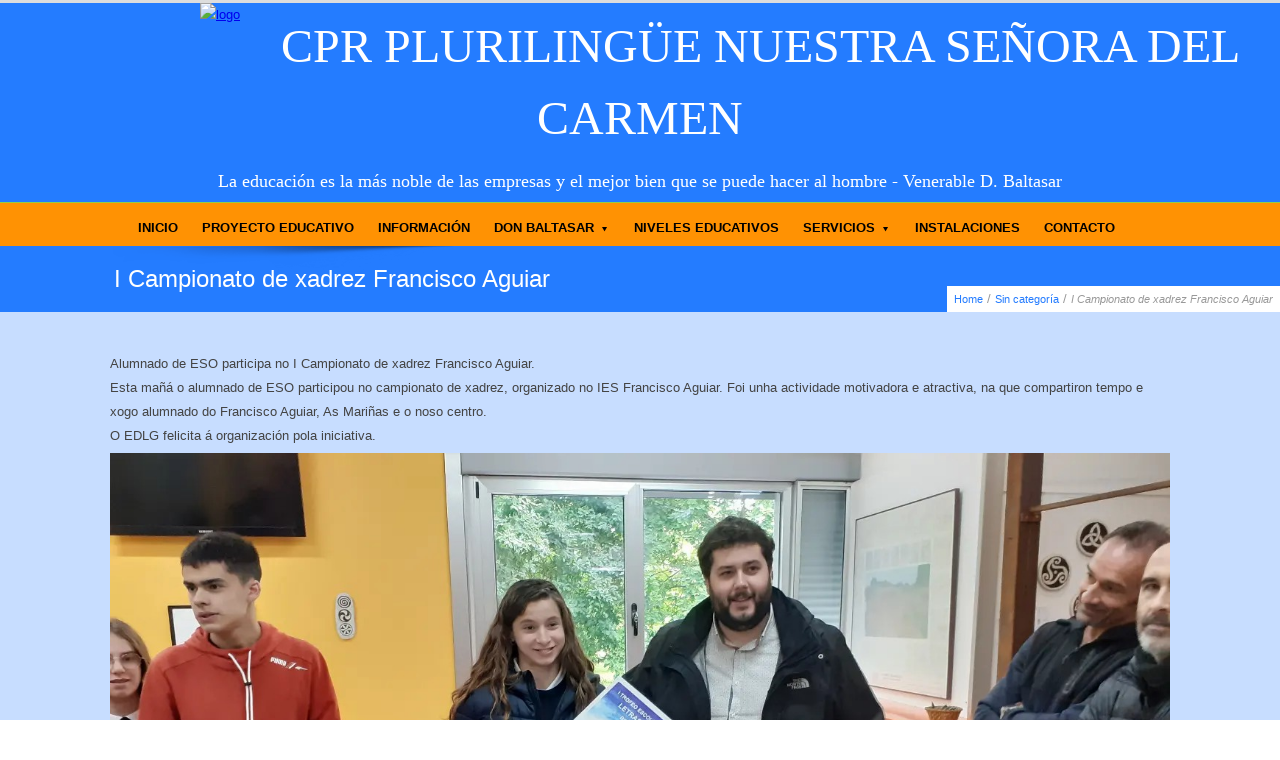

--- FILE ---
content_type: text/html; charset=UTF-8
request_url: https://www.atochabetanzos.com/i-campionato-de-xadrez-francisco-aguiar/
body_size: 108802
content:

<!DOCTYPE html>

<html lang="es">
 

<head> <!-- Start of head  -->

  <meta charset="utf-8">

    
         <meta name="viewport" content="width=device-width, initial-scale=1, maximum-scale=1"> 
          
        

    
  <title>I Campionato de xadrez Francisco Aguiar </title>
  
   
  <link rel="shortcut icon" href="" />
  <link rel='tag' id='shortcode_link' href='https://www.atochabetanzos.com/wp-content/themes/Limitless/backend' />

  <link rel="alternate" type="application/rss+xml" title="RSS 2.0" href="https://www.atochabetanzos.com/feed/" /><!-- Feed  -->
  <link rel="pingback" href="https://www.atochabetanzos.com/xmlrpc.php" />
  

      

  <!--[if IE 9]>
      <link rel="stylesheet" type="text/css" href="https://www.atochabetanzos.com/wp-content/themes/Limitless/sprites/stylesheets/ie9.css" />
  <![endif]-->  
  
  <!--[if IE 8]>
      <link rel="stylesheet" type="text/css" href="https://www.atochabetanzos.com/wp-content/themes/Limitless/sprites/stylesheets/ie8.css" />
      <script type='text/javascript' src='https://www.atochabetanzos.com/wp-content/themes/Limitless/sprites/js/excanvas.js'></script>
  <![endif]--> 

  <!--[if IE 7]>
      <link rel="stylesheet" type="text/css" href="https://www.atochabetanzos.com/wp-content/themes/Limitless/sprites/fonts/font-awesome-ie7.css" />
      <link rel="stylesheet" type="text/css" href="https://www.atochabetanzos.com/wp-content/themes/Limitless/sprites/stylesheets/ie7.css" />
      <script type='text/javascript' src='https://www.atochabetanzos.com/wp-content/themes/Limitless/sprites/js/excanvas.js'></script>
  <![endif]--> 

  <script type="text/javascript">
    
  </script>
        
			<script>
			var ioa_listener_url = 'https://www.atochabetanzos.com/wp-admin/admin-ajax.php',
				theme_url  = 'https://www.atochabetanzos.com/wp-content/themes/Limitless',
				backend_url  = 'https://www.atochabetanzos.com/wp-content/themes/Limitless/backend';

			</script>
			<meta name='robots' content='max-image-preview:large' />
<link rel="alternate" type="application/rss+xml" title="CPR Nuestra Señora del Carmen &raquo; Feed" href="https://www.atochabetanzos.com/feed/" />
<link rel="alternate" type="application/rss+xml" title="CPR Nuestra Señora del Carmen &raquo; Feed de los comentarios" href="https://www.atochabetanzos.com/comments/feed/" />
<link rel="alternate" type="application/rss+xml" title="CPR Nuestra Señora del Carmen &raquo; Comentario I Campionato de xadrez Francisco Aguiar del feed" href="https://www.atochabetanzos.com/i-campionato-de-xadrez-francisco-aguiar/feed/" />
<script type="text/javascript">
window._wpemojiSettings = {"baseUrl":"https:\/\/s.w.org\/images\/core\/emoji\/14.0.0\/72x72\/","ext":".png","svgUrl":"https:\/\/s.w.org\/images\/core\/emoji\/14.0.0\/svg\/","svgExt":".svg","source":{"concatemoji":"https:\/\/www.atochabetanzos.com\/wp-includes\/js\/wp-emoji-release.min.js?ver=6.1.9"}};
/*! This file is auto-generated */
!function(e,a,t){var n,r,o,i=a.createElement("canvas"),p=i.getContext&&i.getContext("2d");function s(e,t){var a=String.fromCharCode,e=(p.clearRect(0,0,i.width,i.height),p.fillText(a.apply(this,e),0,0),i.toDataURL());return p.clearRect(0,0,i.width,i.height),p.fillText(a.apply(this,t),0,0),e===i.toDataURL()}function c(e){var t=a.createElement("script");t.src=e,t.defer=t.type="text/javascript",a.getElementsByTagName("head")[0].appendChild(t)}for(o=Array("flag","emoji"),t.supports={everything:!0,everythingExceptFlag:!0},r=0;r<o.length;r++)t.supports[o[r]]=function(e){if(p&&p.fillText)switch(p.textBaseline="top",p.font="600 32px Arial",e){case"flag":return s([127987,65039,8205,9895,65039],[127987,65039,8203,9895,65039])?!1:!s([55356,56826,55356,56819],[55356,56826,8203,55356,56819])&&!s([55356,57332,56128,56423,56128,56418,56128,56421,56128,56430,56128,56423,56128,56447],[55356,57332,8203,56128,56423,8203,56128,56418,8203,56128,56421,8203,56128,56430,8203,56128,56423,8203,56128,56447]);case"emoji":return!s([129777,127995,8205,129778,127999],[129777,127995,8203,129778,127999])}return!1}(o[r]),t.supports.everything=t.supports.everything&&t.supports[o[r]],"flag"!==o[r]&&(t.supports.everythingExceptFlag=t.supports.everythingExceptFlag&&t.supports[o[r]]);t.supports.everythingExceptFlag=t.supports.everythingExceptFlag&&!t.supports.flag,t.DOMReady=!1,t.readyCallback=function(){t.DOMReady=!0},t.supports.everything||(n=function(){t.readyCallback()},a.addEventListener?(a.addEventListener("DOMContentLoaded",n,!1),e.addEventListener("load",n,!1)):(e.attachEvent("onload",n),a.attachEvent("onreadystatechange",function(){"complete"===a.readyState&&t.readyCallback()})),(e=t.source||{}).concatemoji?c(e.concatemoji):e.wpemoji&&e.twemoji&&(c(e.twemoji),c(e.wpemoji)))}(window,document,window._wpemojiSettings);
</script>
<style type="text/css">
img.wp-smiley,
img.emoji {
	display: inline !important;
	border: none !important;
	box-shadow: none !important;
	height: 1em !important;
	width: 1em !important;
	margin: 0 0.07em !important;
	vertical-align: -0.1em !important;
	background: none !important;
	padding: 0 !important;
}
</style>
	<link rel='stylesheet' id='wp-block-library-css' href='https://www.atochabetanzos.com/wp-includes/css/dist/block-library/style.min.css?ver=6.1.9' type='text/css' media='all' />
<link rel='stylesheet' id='classic-theme-styles-css' href='https://www.atochabetanzos.com/wp-includes/css/classic-themes.min.css?ver=1' type='text/css' media='all' />
<style id='global-styles-inline-css' type='text/css'>
body{--wp--preset--color--black: #000000;--wp--preset--color--cyan-bluish-gray: #abb8c3;--wp--preset--color--white: #ffffff;--wp--preset--color--pale-pink: #f78da7;--wp--preset--color--vivid-red: #cf2e2e;--wp--preset--color--luminous-vivid-orange: #ff6900;--wp--preset--color--luminous-vivid-amber: #fcb900;--wp--preset--color--light-green-cyan: #7bdcb5;--wp--preset--color--vivid-green-cyan: #00d084;--wp--preset--color--pale-cyan-blue: #8ed1fc;--wp--preset--color--vivid-cyan-blue: #0693e3;--wp--preset--color--vivid-purple: #9b51e0;--wp--preset--gradient--vivid-cyan-blue-to-vivid-purple: linear-gradient(135deg,rgba(6,147,227,1) 0%,rgb(155,81,224) 100%);--wp--preset--gradient--light-green-cyan-to-vivid-green-cyan: linear-gradient(135deg,rgb(122,220,180) 0%,rgb(0,208,130) 100%);--wp--preset--gradient--luminous-vivid-amber-to-luminous-vivid-orange: linear-gradient(135deg,rgba(252,185,0,1) 0%,rgba(255,105,0,1) 100%);--wp--preset--gradient--luminous-vivid-orange-to-vivid-red: linear-gradient(135deg,rgba(255,105,0,1) 0%,rgb(207,46,46) 100%);--wp--preset--gradient--very-light-gray-to-cyan-bluish-gray: linear-gradient(135deg,rgb(238,238,238) 0%,rgb(169,184,195) 100%);--wp--preset--gradient--cool-to-warm-spectrum: linear-gradient(135deg,rgb(74,234,220) 0%,rgb(151,120,209) 20%,rgb(207,42,186) 40%,rgb(238,44,130) 60%,rgb(251,105,98) 80%,rgb(254,248,76) 100%);--wp--preset--gradient--blush-light-purple: linear-gradient(135deg,rgb(255,206,236) 0%,rgb(152,150,240) 100%);--wp--preset--gradient--blush-bordeaux: linear-gradient(135deg,rgb(254,205,165) 0%,rgb(254,45,45) 50%,rgb(107,0,62) 100%);--wp--preset--gradient--luminous-dusk: linear-gradient(135deg,rgb(255,203,112) 0%,rgb(199,81,192) 50%,rgb(65,88,208) 100%);--wp--preset--gradient--pale-ocean: linear-gradient(135deg,rgb(255,245,203) 0%,rgb(182,227,212) 50%,rgb(51,167,181) 100%);--wp--preset--gradient--electric-grass: linear-gradient(135deg,rgb(202,248,128) 0%,rgb(113,206,126) 100%);--wp--preset--gradient--midnight: linear-gradient(135deg,rgb(2,3,129) 0%,rgb(40,116,252) 100%);--wp--preset--duotone--dark-grayscale: url('#wp-duotone-dark-grayscale');--wp--preset--duotone--grayscale: url('#wp-duotone-grayscale');--wp--preset--duotone--purple-yellow: url('#wp-duotone-purple-yellow');--wp--preset--duotone--blue-red: url('#wp-duotone-blue-red');--wp--preset--duotone--midnight: url('#wp-duotone-midnight');--wp--preset--duotone--magenta-yellow: url('#wp-duotone-magenta-yellow');--wp--preset--duotone--purple-green: url('#wp-duotone-purple-green');--wp--preset--duotone--blue-orange: url('#wp-duotone-blue-orange');--wp--preset--font-size--small: 13px;--wp--preset--font-size--medium: 20px;--wp--preset--font-size--large: 36px;--wp--preset--font-size--x-large: 42px;--wp--preset--spacing--20: 0.44rem;--wp--preset--spacing--30: 0.67rem;--wp--preset--spacing--40: 1rem;--wp--preset--spacing--50: 1.5rem;--wp--preset--spacing--60: 2.25rem;--wp--preset--spacing--70: 3.38rem;--wp--preset--spacing--80: 5.06rem;}:where(.is-layout-flex){gap: 0.5em;}body .is-layout-flow > .alignleft{float: left;margin-inline-start: 0;margin-inline-end: 2em;}body .is-layout-flow > .alignright{float: right;margin-inline-start: 2em;margin-inline-end: 0;}body .is-layout-flow > .aligncenter{margin-left: auto !important;margin-right: auto !important;}body .is-layout-constrained > .alignleft{float: left;margin-inline-start: 0;margin-inline-end: 2em;}body .is-layout-constrained > .alignright{float: right;margin-inline-start: 2em;margin-inline-end: 0;}body .is-layout-constrained > .aligncenter{margin-left: auto !important;margin-right: auto !important;}body .is-layout-constrained > :where(:not(.alignleft):not(.alignright):not(.alignfull)){max-width: var(--wp--style--global--content-size);margin-left: auto !important;margin-right: auto !important;}body .is-layout-constrained > .alignwide{max-width: var(--wp--style--global--wide-size);}body .is-layout-flex{display: flex;}body .is-layout-flex{flex-wrap: wrap;align-items: center;}body .is-layout-flex > *{margin: 0;}:where(.wp-block-columns.is-layout-flex){gap: 2em;}.has-black-color{color: var(--wp--preset--color--black) !important;}.has-cyan-bluish-gray-color{color: var(--wp--preset--color--cyan-bluish-gray) !important;}.has-white-color{color: var(--wp--preset--color--white) !important;}.has-pale-pink-color{color: var(--wp--preset--color--pale-pink) !important;}.has-vivid-red-color{color: var(--wp--preset--color--vivid-red) !important;}.has-luminous-vivid-orange-color{color: var(--wp--preset--color--luminous-vivid-orange) !important;}.has-luminous-vivid-amber-color{color: var(--wp--preset--color--luminous-vivid-amber) !important;}.has-light-green-cyan-color{color: var(--wp--preset--color--light-green-cyan) !important;}.has-vivid-green-cyan-color{color: var(--wp--preset--color--vivid-green-cyan) !important;}.has-pale-cyan-blue-color{color: var(--wp--preset--color--pale-cyan-blue) !important;}.has-vivid-cyan-blue-color{color: var(--wp--preset--color--vivid-cyan-blue) !important;}.has-vivid-purple-color{color: var(--wp--preset--color--vivid-purple) !important;}.has-black-background-color{background-color: var(--wp--preset--color--black) !important;}.has-cyan-bluish-gray-background-color{background-color: var(--wp--preset--color--cyan-bluish-gray) !important;}.has-white-background-color{background-color: var(--wp--preset--color--white) !important;}.has-pale-pink-background-color{background-color: var(--wp--preset--color--pale-pink) !important;}.has-vivid-red-background-color{background-color: var(--wp--preset--color--vivid-red) !important;}.has-luminous-vivid-orange-background-color{background-color: var(--wp--preset--color--luminous-vivid-orange) !important;}.has-luminous-vivid-amber-background-color{background-color: var(--wp--preset--color--luminous-vivid-amber) !important;}.has-light-green-cyan-background-color{background-color: var(--wp--preset--color--light-green-cyan) !important;}.has-vivid-green-cyan-background-color{background-color: var(--wp--preset--color--vivid-green-cyan) !important;}.has-pale-cyan-blue-background-color{background-color: var(--wp--preset--color--pale-cyan-blue) !important;}.has-vivid-cyan-blue-background-color{background-color: var(--wp--preset--color--vivid-cyan-blue) !important;}.has-vivid-purple-background-color{background-color: var(--wp--preset--color--vivid-purple) !important;}.has-black-border-color{border-color: var(--wp--preset--color--black) !important;}.has-cyan-bluish-gray-border-color{border-color: var(--wp--preset--color--cyan-bluish-gray) !important;}.has-white-border-color{border-color: var(--wp--preset--color--white) !important;}.has-pale-pink-border-color{border-color: var(--wp--preset--color--pale-pink) !important;}.has-vivid-red-border-color{border-color: var(--wp--preset--color--vivid-red) !important;}.has-luminous-vivid-orange-border-color{border-color: var(--wp--preset--color--luminous-vivid-orange) !important;}.has-luminous-vivid-amber-border-color{border-color: var(--wp--preset--color--luminous-vivid-amber) !important;}.has-light-green-cyan-border-color{border-color: var(--wp--preset--color--light-green-cyan) !important;}.has-vivid-green-cyan-border-color{border-color: var(--wp--preset--color--vivid-green-cyan) !important;}.has-pale-cyan-blue-border-color{border-color: var(--wp--preset--color--pale-cyan-blue) !important;}.has-vivid-cyan-blue-border-color{border-color: var(--wp--preset--color--vivid-cyan-blue) !important;}.has-vivid-purple-border-color{border-color: var(--wp--preset--color--vivid-purple) !important;}.has-vivid-cyan-blue-to-vivid-purple-gradient-background{background: var(--wp--preset--gradient--vivid-cyan-blue-to-vivid-purple) !important;}.has-light-green-cyan-to-vivid-green-cyan-gradient-background{background: var(--wp--preset--gradient--light-green-cyan-to-vivid-green-cyan) !important;}.has-luminous-vivid-amber-to-luminous-vivid-orange-gradient-background{background: var(--wp--preset--gradient--luminous-vivid-amber-to-luminous-vivid-orange) !important;}.has-luminous-vivid-orange-to-vivid-red-gradient-background{background: var(--wp--preset--gradient--luminous-vivid-orange-to-vivid-red) !important;}.has-very-light-gray-to-cyan-bluish-gray-gradient-background{background: var(--wp--preset--gradient--very-light-gray-to-cyan-bluish-gray) !important;}.has-cool-to-warm-spectrum-gradient-background{background: var(--wp--preset--gradient--cool-to-warm-spectrum) !important;}.has-blush-light-purple-gradient-background{background: var(--wp--preset--gradient--blush-light-purple) !important;}.has-blush-bordeaux-gradient-background{background: var(--wp--preset--gradient--blush-bordeaux) !important;}.has-luminous-dusk-gradient-background{background: var(--wp--preset--gradient--luminous-dusk) !important;}.has-pale-ocean-gradient-background{background: var(--wp--preset--gradient--pale-ocean) !important;}.has-electric-grass-gradient-background{background: var(--wp--preset--gradient--electric-grass) !important;}.has-midnight-gradient-background{background: var(--wp--preset--gradient--midnight) !important;}.has-small-font-size{font-size: var(--wp--preset--font-size--small) !important;}.has-medium-font-size{font-size: var(--wp--preset--font-size--medium) !important;}.has-large-font-size{font-size: var(--wp--preset--font-size--large) !important;}.has-x-large-font-size{font-size: var(--wp--preset--font-size--x-large) !important;}
.wp-block-navigation a:where(:not(.wp-element-button)){color: inherit;}
:where(.wp-block-columns.is-layout-flex){gap: 2em;}
.wp-block-pullquote{font-size: 1.5em;line-height: 1.6;}
</style>
<link rel='stylesheet' id='contact-form-7-css' href='https://www.atochabetanzos.com/wp-content/plugins/contact-form-7/includes/css/styles.css?ver=5.7.5.1' type='text/css' media='all' />
<link rel='stylesheet' id='base-css' href='https://www.atochabetanzos.com/wp-content/themes/Limitless/sprites/stylesheets/base.css?ver=6.1.9' type='text/css' media='all' />
<link rel='stylesheet' id='layout-css' href='https://www.atochabetanzos.com/wp-content/themes/Limitless/sprites/stylesheets/layout.css?ver=6.1.9' type='text/css' media='all' />
<link rel='stylesheet' id='ioa-widgets-css' href='https://www.atochabetanzos.com/wp-content/themes/Limitless/sprites/stylesheets/widgets.css?ver=6.1.9' type='text/css' media='all' />
<link rel='stylesheet' id='style-css' href='https://www.atochabetanzos.com/wp-content/themes/Limitless/style.css?ver=6.1.9' type='text/css' media='all' />
<link rel='stylesheet' id='responsive-css' href='https://www.atochabetanzos.com/wp-content/themes/Limitless/sprites/stylesheets/responsive.css?ver=6.1.9' type='text/css' media='all' />
<link rel='stylesheet' id='runtime-css-css' href='https://www.atochabetanzos.com/wp-admin/admin-ajax.php?action=ioalistener&#038;type=runtime_css&#038;ver=6.1.9' type='text/css' media='all' />
<script type='text/javascript' src='https://www.atochabetanzos.com/wp-includes/js/jquery/jquery.min.js?ver=3.6.1' id='jquery-core-js'></script>
<script type='text/javascript' src='https://www.atochabetanzos.com/wp-includes/js/jquery/jquery-migrate.min.js?ver=3.3.2' id='jquery-migrate-js'></script>
<script type='text/javascript' src='https://www.atochabetanzos.com/wp-content/themes/Limitless/sprites/js/ext.js?ver=6.1.9' id='ext-js-js'></script>
<script type='text/javascript' src='https://www.atochabetanzos.com/wp-content/themes/Limitless/sprites/js/jquery.bxslider.min.js?ver=6.1.9' id='jquery-bxslider-js'></script>
<script type='text/javascript' src='https://www.atochabetanzos.com/wp-content/themes/Limitless/sprites/js/jquery.isotope.min.js?ver=6.1.9' id='jquery-isotope-js'></script>
<script type='text/javascript' src='https://www.atochabetanzos.com/wp-content/themes/Limitless/sprites/js/jquery.prettyPhoto.js?ver=6.1.9' id='jquery-prettyphoto-js'></script>
<script type='text/javascript' src='https://www.atochabetanzos.com/wp-content/themes/Limitless/sprites/js/jquery.transit.min.js?ver=6.1.9' id='jquery-transit-js'></script>
<script type='text/javascript' src='https://www.atochabetanzos.com/wp-content/themes/Limitless/sprites/js/jquery.selene.js?ver=6.1.9' id='selene-js'></script>
<script type='text/javascript' src='https://www.atochabetanzos.com/wp-content/themes/Limitless/sprites/js/jquery.quartz.js?ver=6.1.9' id='quartz-js'></script>
<script type='text/javascript' id='custom-js-extra'>
/* <![CDATA[ */
var ioa_localize = {"search_placeholder":"Type something.."};
/* ]]> */
</script>
<script type='text/javascript' src='https://www.atochabetanzos.com/wp-content/themes/Limitless/sprites/js/custom.js?ver=6.1.9' id='custom-js'></script>
<link rel="https://api.w.org/" href="https://www.atochabetanzos.com/wp-json/" /><link rel="alternate" type="application/json" href="https://www.atochabetanzos.com/wp-json/wp/v2/posts/16203" /><link rel="EditURI" type="application/rsd+xml" title="RSD" href="https://www.atochabetanzos.com/xmlrpc.php?rsd" />
<link rel="wlwmanifest" type="application/wlwmanifest+xml" href="https://www.atochabetanzos.com/wp-includes/wlwmanifest.xml" />
<meta name="generator" content="WordPress 6.1.9" />
<link rel="canonical" href="https://www.atochabetanzos.com/i-campionato-de-xadrez-francisco-aguiar/" />
<link rel='shortlink' href='https://www.atochabetanzos.com/?p=16203' />
<link rel="alternate" type="application/json+oembed" href="https://www.atochabetanzos.com/wp-json/oembed/1.0/embed?url=https%3A%2F%2Fwww.atochabetanzos.com%2Fi-campionato-de-xadrez-francisco-aguiar%2F" />
<link rel="alternate" type="text/xml+oembed" href="https://www.atochabetanzos.com/wp-json/oembed/1.0/embed?url=https%3A%2F%2Fwww.atochabetanzos.com%2Fi-campionato-de-xadrez-francisco-aguiar%2F&#038;format=xml" />
<style type='text/css' id='rad_styler'>   @media (min-width:1024px) {  { display:none; } }  @media (min-width: 768px) and (max-width: 1024px) {  { display:none; } }  @media only screen and (min-width: 768px) and (max-width: 979px) {  { display:none; } }  @media only screen and (min-width: 480px) and (max-width: 767px)  {  { display:none; } }   @media only screen and (max-width: 479px) {  { display:none; } }  </style>		 		<meta name="description" content="">
    			<meta name="keywords" content="">
				<style type='text/css'>
						h3.page-subtitle{  font-family: '' , Helvetica, Arial; } 
 
						
					@media  only screen and (max-width: 767px) {  .skeleton {   width:100%;   } }
					

				  </style><style id='concave-area-styles'>  /* Concave Stylings */  div.wpml-selector ul {  } 
  </style><script type='text/javascript'>  </script><style type='text/css'> div.inner-super-wrapper   { font-family : 'None','Helvetica','Arial'; }.custom-font { font-family : 'None','Helvetica','Arial'; }.custom-font1 { font-family : 'None','Helvetica','Arial'; }div.inner-super-wrapper{ background-color : #c7ddff; }div.inner-super-wrapper{ background-image : url(); }div.inner-super-wrapper{ background-position : top left; }div.inner-super-wrapper{ background-size : auto; }div.inner-super-wrapper{ background-repeat : repeat; }div.inner-super-wrapper{ background-attachment : scroll; }.page-wrapper  a{ color : #333333; }.page-wrapper  a:hover{ color : #333333; }div.inner-super-wrapper { color : #444444; }div.inner-super-wrapper  { font-size : 13px; }div.inner-super-wrapper    { line-height : 1.9; }.page-wrapper h1{ color : #596a67; }.page-wrapper h2{ color : #596a67; }.page-wrapper h3{ color : #596a67; }.page-wrapper h4{ color : #596a67; }.page-wrapper h5{ color : #596a67; }.page-wrapper h6{ color : #596a67; }.page-wrapper h1 { font-size : 48px; }.page-wrapper h2 { font-size : 36px; }.page-wrapper h3 { font-size : 32px; }.page-wrapper h4 { font-size : 24px; }.page-wrapper h5 { font-size : 18px; }.page-wrapper h6 { font-size : 15px; }.page-wrapper h1  { font-weight : 600; }.page-wrapper h2  { font-weight : 600; }.page-wrapper h3  { font-weight : 600; }.page-wrapper h4  { font-weight : 600; }.page-wrapper h5  { font-weight : 600; }.page-wrapper h6  { font-weight : 600; }div.super-wrapper { background-color : #fafafa; }div.super-wrapper { background-image : url(); }div.super-wrapper { background-position : top left; }div.super-wrapper { background-size : auto; }div.super-wrapper { background-repeat : repeat; }div.super-wrapper { background-attachment : scroll; }div.compact-bar{ background-color : #ff9100; }div.compact-bar{ background-image : url(); }div.compact-bar{ background-position : center center; }div.compact-bar{ background-size : contain; }div.compact-bar{ background-repeat : repeat; }div.compact-bar{ background-attachment : scroll; }div.compact-bar ul.menu li a{ color : #999999; }div.compact-bar ul.menu li a { font-size : 12px; }div.compact-bar ul.menu li a  { font-family : 'None','Helvetica','Arial'; }div.compact-bar .menu-bar .menu li:hover>a{ color : #ffffff; }div.compact-bar .menu-bar .menu div.hoverdir-wrap span.hoverdir{ background-color : #247cff; }div.compact-bar .menu-bar .menu-bar  .menu>li.current_page_item>a,div.compact-bar  .menu-bar  .menu>li.current-menu-ancestor>a,div.compact-bar  .menu-bar  .menu>li.menu-active>a,	div.compact-bar .menu-bar  .menu>li.current-menu-item>a{ color : #247cff; }div.compact-bar .menu > li > a span.menu-arrow{ top : 16px; }div.compact-bar .menu-bar .menu > li.current_page_item > a > span.spacer, div.compact-bar .menu-bar .menu > li.current-menu-ancestor > a > span.spacer, div.compact-bar .menu-bar .menu > li.menu-active > a > span.spacer, div.compact-bar .menu-bar .menu > li.current-menu-item > a > span.spacer{ border-color : #247cff; }div.compact-bar .menu-bar .menu > li.current_page_item > a > span.spacer, div.compact-bar .menu-bar .menu > li.current-menu-ancestor > a > span.spacer, div.compact-bar .menu-bar .menu > li.menu-active > a > span.spacer, div.compact-bar .menu-bar .menu > li.current-menu-item > a > span.spacer { border-bottom-width : 2px; }div.compact-bar .menu-bar .menu > li.current_page_item > a > span.spacer, div.compact-bar .menu-bar .menu > li.current-menu-ancestor > a > span.spacer, div.compact-bar .menu-bar .menu > li.menu-active > a > span.spacer, div.compact-bar .menu-bar .menu > li.current-menu-item > a > span.spacer  { border-bottom-style : solid; }div.compact-bar .menu-bar .menu > li.current_page_item > a > span.spacer, div.compact-bar .menu-bar .menu > li.current-menu-ancestor > a > span.spacer, div.compact-bar .menu-bar .menu > li.menu-active > a > span.spacer, div.compact-bar .menu-bar .menu > li.current-menu-item > a > span.spacer   { bottom : 8px; }div.compact-bar .menu-bar .menu-bar  .menu>li.current_page_item:hover>a,div.compact-bar  .menu-bar  .menu>li.current-menu-ancestor:hover>a,div.compact-bar  .menu-bar  .menu>li.menu-active:hover>a, div.compact-bar .menu-bar  .menu>li.current-menu-item:hover>a{ color : #ffffff; }div.compact-bar div.menu-bar  .menu li .sub-menu > li.current-menu-parent > a, div.compact-bar div.menu-bar  .menu li .sub-menu > li.current-menu-ancestor > a,div.compact-bar div.menu-bar  .menu li .sub-menu li.current-menu-item>a ,  div.compact-bar div.menu-bar  .menu li .sub-menu li.current_page_item>a { color : #ffffff; }div.compact-bar .menu-bar .sub-menu > li.current-menu-parent > a, div.compact-bar .menu-bar .sub-menu > li.current-menu-ancestor > a,div.compact-bar .menu-bar .sub-menu li.current-menu-item a ,  div.compact-bar .menu-bar .sub-menu li.current_page_item a{ background-color : #247cff; }div.compact-bar .menu-bar ul.menu li ul.sub-menu , div.compact-bar div.sub-menu{ background-color : #ffffff; }div.compact-bar .menu-bar .menu li .sub-menu li a{ color : #8b989a; }div.compact-bar .menu-bar .menu li .sub-menu li:hover>a{ color : #111111; }div.compact-bar div.sub-menu > div h6 a{ color : #515d5e; }div.compact-bar div.sub-menu > div h6 a { font-size : 13px; }div.compact-bar div.sub-menu > div h6{ border-bottom-color : #eeeeee; }div.quartz-controls-wrap > a{ background-color : #ffffff; }div.quartz-controls-wrap > a { color : #444444; }.seleneGallery div.selene-controls-wrap a{ background-color : #ffffff; }.seleneGallery div.selene-controls-wrap a { color : #444444; }div.ioa-menu > span{ background-color : #247cff; }div.ioa-menu > span  { color : #ffffff; }div.ioa-menu a{ color : #ffffff; }div.ioa-menu a  { background-color : #1956b2; }div.ioa-menu ul{ background-color : #1956b2; }div.ioa-menu ul { border-left-color : #247cff; }div.ioa-menu ul li{ color : #ffffff; }div.ioa-menu ul li div.hoverdir-wrap span.hoverdir,div.ioa-menu ul li.active { background-color : #247cff; }div.pagination ul li a{ background-color : #247cff; }div.pagination ul li a { color : #ffffff; }div.pagination ul li a:hover{ background-color : #929da5; }div.pagination ul li a:hover { color : #ffffff; }div.pagination ul li span.current{ background-color : #999999; }div.pagination ul li span.current  { color : #ffffff; }div.pagination-dropdown span{ color : #757575; }div.pagination-dropdown div.select-wrap i{ color : #247cff; }div.pagination-dropdown div.select-wrap{ border-color : #247cff; }div.pagination-dropdown div.select-wrap select{ color : #888888; }div.theme-header{ border-color : #dddddd; }#nprogress .bar{ background-color : #247cff; }#nprogress .peg{ color : #1956b2; }ul.top-area-social-list li a{ background-color : #fbfbfb; }a.wpml-lang-selector{ color : #ffffff; }a.wpml-lang-selector { background-color : #247cff; }div.wpml-selector:hover a.wpml-lang-selector{ background-color : #464646; }div.wpml-selector ul{ background-color : #247cff; }div.wpml-selector ul i{ color : #247cff; }div.wpml-selector ul li a{ color : #ffffff; }div.wpml-selector ul li a { border-bottom-color : #1956b2; }div.wpml-selector ul li a:hover{ color : #1956b2; }div.wpml-selector ul li a:hover { background-color : #ffffff; }div.ajax-search-pane{ background-color : #ffffff; }a.ajax-search-close{ color : #cccccc; }div.ajax-search-pane div.form input[type=text]{ color : #657079; }div.search-results ul li div.desc a.more,div.search-results ul li a.view-all{ color : #ffffff; }div.search-results ul li div.desc a.more,div.search-results ul li a.view-all { background-color : #247cff; }div.search-results ul li h5 a{ color : #5b6770; }div.search-results ul li div.image img{ border-color : #f4f4f4; }div.search-results ul li{ border-color : #f4f4f4; }div.search-results ul li div.desc span.date{ color : #999999; }div.search-results strong{ color : #247cff; }#top-bar{ background-color : #247cff; }#top-bar{ background-image : url(); }#top-bar{ background-position : center center; }#top-bar{ background-size : auto; }#top-bar{ background-repeat : repeat; }#top-bar{ background-attachment : scroll; }#top-bar { border-color : #f1f1f1; }#top-bar h6.tagline,#top-bar div.top-text{ color : #777777; }#top-bar div.top-text a{ color : #444444; }#top-bar a.ajax-search-trigger{ color : #888888; }#top-bar a.ajax-search-trigger.active{ color : #ffffff; }#top-bar a.ajax-search-trigger.active { background-color : #247cff; }#top-bar ul.top-area-social-list li a{ border-right-color : #f1f1f1; }#top-bar ul.top-area-social-list li a { border-left-color : #ffffff; }#top-bar ul.top-area-social-list{ border-left-color : #f1f1f1; }#top-bar ul.menu li a{ color : #ffffff; }#top-bar ul.menu li a { font-size : 12px; }#top-bar ul.menu li a  { font-weight : 600; }#top-bar ul.menu li a   { font-family : 'Helvetica','Helvetica','Arial'; }#top-bar  .menu > li > a span.menu-arrow{ top : 13px; }#top-bar .menu-bar .menu li:hover>a{ color : #ffffff; }#top-bar .menu-bar .menu div.hoverdir-wrap span.hoverdir{ background-color : #247cff; }#top-bar .menu-bar  .menu>li.current_page_item>a,#top-bar .menu-bar  .menu>li.current-menu-ancestor>a,#top-bar .menu-bar  .menu>li.menu-active>a,	#top-bar  .menu-bar .menu>li.current-menu-item>a { background-color : #247cff; }#top-bar .menu-bar  .menu>li.current_page_item>a,#top-bar .menu-bar  .menu>li.current-menu-ancestor>a,#top-bar .menu-bar  .menu>li.menu-active>a,	#top-bar  .menu-bar .menu>li.current-menu-item>a{ color : #ffffff; }#top-bar div.menu-bar  .menu li .sub-menu > li.current-menu-parent > a, #top-bar div.menu-bar  .menu li .sub-menu > li.current-menu-ancestor > a,#top-bar .menu-bar .sub-menu li.current-menu-item a ,  #top-bar .menu-bar .sub-menu li.current_page_item a { color : #ffffff; }#top-bar div.menu-bar  .menu li .sub-menu > li.current-menu-parent > a, #top-bar div.menu-bar  .menu li .sub-menu > li.current-menu-ancestor > a,#top-bar .menu-bar .sub-menu li.current-menu-item a ,  #top-bar .menu-bar .sub-menu li.current_page_item a{ background-color : #247cff; }#top-bar .menu-bar ul.menu li.relative ul.sub-menu , #top-bar div.sub-menu{ background-color : #0d3673; }#top-bar .menu-bar ul.sub-menu li a{ color : #8b989a; }#top-bar .menu-bar .menu .sub-menu li:hover>a{ color : #ffffff; }#top-bar .menu-bar .menu  li .sub-menu div.hoverdir-wrap span.hoverdir{ background-color : #247cff; }#top-bar div.sub-menu > div h6 a{ font-size : 13px; }#top-bar div.sub-menu > div h6{ border-bottom-color : #eeeeee; }div.top-area-wrapper{ background-color : #ff9203; }div.top-area-wrapper{ background-image : url(); }div.top-area-wrapper{ background-position : top left; }div.top-area-wrapper{ background-size : auto; }div.top-area-wrapper{ background-repeat : repeat; }div.top-area-wrapper{ background-attachment : scroll; }.top-area-wrapper div.top-area { border-color : #96cc46; } .top-area-wrapper div.top-area h6.tagline, .top-area-wrapper  div.top-area div.top-text{ color : #333333; }.top-area-wrapper div.top-area div.top-text a{ color : #000000; }.top-area-wrapper div.top-area a.ajax-search-trigger{ color : #aaaaaa; }.top-area-wrapper div.top-area a.ajax-search-trigger { font-size : 14px; }.top-area-wrapper div.top-area a.ajax-search-trigger.active{ color : #ffffff; }.top-area-wrapper div.top-area a.ajax-search-trigger.active { background-color : #247cff; }.top-area-wrapper div.top-area  .menu>li>a{ color : #000000; }.top-area-wrapper div.top-area  .menu>li>a { font-size : 13px; }.top-area-wrapper div.top-area  .menu>li>a  { font-family : 'None','Helvetica','Arial'; }.top-area-wrapper div.top-area  .menu>li>a   { font-weight : 700; }.top-area-wrapper div.top-area .menu-bar .menu li:hover>a{ color : #ffffff; }.top-area-wrapper div.top-area .menu-bar .menu div.hoverdir-wrap span.hoverdir{ background-color : #247cff; }.top-area-wrapper .menu-wrapper .menu li span.spacer{ border-color : #247cff; }.top-area-wrapper div.top-area .menu-bar .menu-bar  .menu>li.current_page_item>a,.top-area-wrapper div.top-area  .menu-bar  .menu>li.current-menu-ancestor>a,.top-area-wrapper div.top-area  .menu-bar  .menu>li.menu-active>a,	.top-area-wrapper div.top-area .menu-bar  .menu>li.current-menu-item>a{ color : #247cff; }.top-area-wrapper .menu > li > a span.menu-arrow{ top : 12px; }.top-area-wrapper .menu-wrapper .menu li span.spacer { border-bottom-width : 2px; }.top-area-wrapper .menu-wrapper .menu li span.spacer  { border-bottom-style : solid; }.top-area-wrapper .menu-wrapper .menu li span.spacer   { bottom : 8px; }.top-area-wrapper div.top-area .menu-bar .menu-bar  .menu>li.current_page_item:hover>a,.top-area-wrapper div.top-area  .menu-bar  .menu>li.current-menu-ancestor:hover>a,.top-area-wrapper div.top-area  .menu-bar  .menu>li.menu-active:hover>a, .top-area-wrapper div.top-area .menu-bar  .menu>li.current-menu-item:hover>a{ color : #ffffff; }div.top-area-wrapper div.top-area div.menu-bar .sub-menu > li.current-menu-parent > a, div.top-area-wrapper div.top-area div.menu-bar .sub-menu > li.current-menu-ancestor > a,div.top-area-wrapper div.top-area div.menu-bar .sub-menu li.current-menu-item>a ,  div.top-area-wrapper div.top-area div.menu-bar .sub-menu li.current_page_item>a { color : #ffffff; }div.top-area-wrapper .menu-bar .sub-menu > li.current-menu-parent > a, div.top-area-wrapper .menu-bar .sub-menu > li.current-menu-ancestor > a,div.top-area-wrapper .menu-bar .sub-menu li.current-menu-item>a ,  div.top-area-wrapper .menu-bar .sub-menu li.current_page_item>a{ background-color : #247cff; }.top-area-wrapper div.top-area .menu-bar ul.menu li.relative ul.sub-menu , .top-area-wrapper div.top-area div.sub-menu{ background-color : #ffffff; }.top-area-wrapper div.top-area .menu-bar .sub-menu li a{ color : #888888; }.top-area-wrapper div.top-area .menu-bar ul.sub-menu li:hover>a{ color : #ffffff; }.top-area-wrapper div.top-area .menu-bar .menu  li .sub-menu div.hoverdir-wrap span.hoverdir{ background-color : #247cff; }.top-area-wrapper div.top-area div.sub-menu > div h6 a{ font-size : 13px; }.top-area-wrapper div.top-area div.sub-menu > div h6{ border-bottom-color : #ffffff; }div.bottom-area div.top-area{ background-color : #d2f0b8; }div.bottom-area div.top-area{ background-image : url(); }div.bottom-area div.top-area{ background-position : top left; }div.bottom-area div.top-area{ background-size : auto; }div.bottom-area div.top-area{ background-repeat : repeat; }div.bottom-area div.top-area{ background-attachment : scroll; }div.bottom-area div.top-area { border-top-color : #f5f5f5; }div.bottom-area div.top-area h6.tagline,div.bottom-area div.top-area div.top-text{ color : #333333; }div.bottom-area div.top-area div.top-text a{ color : #666666; }div.bottom-area div.top-area a.ajax-search-trigger{ color : #aaaaaa; }div.bottom-area div.top-area a.ajax-search-trigger.active{ color : #ffffff; }div.bottom-area div.top-area a.ajax-search-trigger.active { background-color : #247cff; }div.bottom-area div.top-area  .menu>li>a{ color : #84888d; }div.bottom-area div.top-area  .menu>li>a { font-size : 13px; }div.bottom-area div.top-area  .menu>li>a  { font-family : 'None','Helvetica','Arial'; }div.bottom-area div.top-area  .menu>li>a   { font-weight : 400; }div.bottom-area div.top-area .menu-bar .menu li:hover>a{ color : #ffffff; }div.bottom-area div.top-area .menu-bar .menu div.hoverdir-wrap span.hoverdir{ background-color : #247cff; }div.bottom-area .menu-wrapper .menu li span.spacer{ border-color : #247cff; }div.bottom-area div.top-area .menu-bar .menu-bar  .menu>li.current_page_item>a,div.bottom-area div.top-area  .menu-bar  .menu>li.current-menu-ancestor>a,div.bottom-area div.top-area  .menu-bar  .menu>li.menu-active>a,	div.bottom-area div.top-area .menu-bar  .menu>li.current-menu-item>a{ color : #247cff; }div.bottom-area .menu > li > a span.menu-arrow{ top : 12px; }div.bottom-area .menu-wrapper .menu li span.spacer { border-bottom-width : 2px; }div.bottom-area .menu-wrapper .menu li span.spacer  { border-bottom-style : solid; }div.bottom-area .menu-wrapper .menu li span.spacer   { bottom : 8px; }div.bottom-area div.top-area .menu-bar .menu-bar  .menu>li.current_page_item:hover>a,div.bottom-area div.top-area  .menu-bar  .menu>li.current-menu-ancestor:hover>a,div.bottom-area div.top-area  .menu-bar  .menu>li.menu-active:hover>a, div.bottom-area div.top-area .menu-bar  .menu>li.current-menu-item:hover>a{ color : #ffffff; }div.bottom-area div.top-area .menu-bar .sub-menu li.current-menu-item>a , div.bottom-area div.top-area .menu-bar .sub-menu li.current-menu-ancestor>a ,div.bottom-area div.top-area .menu-bar .sub-menu li.current-menu-parent>a , div.bottom-area div.top-area .menu-bar .sub-menu li.current_page_item>a { color : #ffffff; }div.bottom-area .menu-bar .sub-menu li.current-menu-item>a ,div.bottom-area div.top-area .menu-bar .sub-menu li.current-menu-parent>a ,div.bottom-area div.top-area .menu-bar .sub-menu li.current-menu-ancestor>a ,  div.bottom-area .menu-bar .sub-menu li.current_page_item >a{ background-color : #247cff; }div.bottom-area div.top-area .menu-bar ul.menu li.relative ul.sub-menu , div.bottom-area div.top-area div.sub-menu{ background-color : #ffffff; }div.bottom-area div.top-area .menu-bar .sub-menu li a{ color : #8b989a; }div.bottom-area div.top-area .menu-bar ul.sub-menu li:hover>a{ color : #ffffff; }div.bottom-area div.top-area .menu-bar .menu  li .sub-menu div.hoverdir-wrap span.hoverdir{ background-color : #247cff; }div.bottom-area div.top-area div.sub-menu > div h6 a{ font-size : 13px; }div.bottom-area div.top-area div.sub-menu > div h6{ border-bottom-color : #eeeeee; }div.title-wrap{ background-color : #247cff; }div.title-wrap{ background-image : url(); }div.title-wrap{ background-position : top left; }div.title-wrap{ background-size : auto; }div.title-wrap{ background-repeat : repeat; }div.title-wrap{ background-attachment : scroll; }div.title-wrap h1{ color : #ffffff; }div.title-wrap h1 { font-size : 24px; }div.title-wrap h1  { font-weight : 100; }#breadcrumbs{ background-color : #ffffff; }#breadcrumbs span.current,#breadcrumbs{ color : #999999; }#breadcrumbs a{ color : #247cff; }.sidebar .widget-tail{ border-bottom-color : #eeeeee; }.sidebar-wrap ul li a{ color : #333333; }div.sidebar-wrap ul.menu li a{ color : #747878; }div.sidebar-wrap .menu>li.current_page_item>a, div.sidebar-wrap .menu>li.current-menu-ancestor>a, div.sidebar-wrap .menu>li.menu-active>a, div.sidebar-wrap .menu>li.current-menu-item>a{ color : #242a2b; }div.sidebar-wrap .menu>li.current_page_item>a, div.sidebar-wrap .menu>li.current-menu-ancestor>a, div.sidebar-wrap .menu>li.menu-active>a, div.sidebar-wrap .menu>li.current-menu-item>a { background-color : #ffffff; }.sidebar-wrap ul li a:hover{ color : #333333; }.sidebar-wrap span.spacer{ border-bottom-color : #dddddd; }.sidebar-wrap ul li { color : #777777; }.sidebar-wrap ul li{ border-bottom-color : #dddddd; }.sidebar-wrap,.sidebar-wrap .widget-posts .description p , .sidebar-wrap div.custom-box-content, div.custom-box-content p{ color : #757575; }.sidebar-wrap div.dribble_widget_media a,div.sidebar-wrap div.google-map{ border-color : #eeeeee; }div.sidebar-wrap ul.menu>li{ border-color : #eeeeee; }.sidebar-wrap div.tweets-wrapper i.icon{ color : #247cff; }.below-title.sidebar{ border-bottom-color : #eeeeee; }.below-title.sidebar { background-color : #ffffff; }.above-footer.sidebar{ border-top-color : #eeeeee; }.above-footer.sidebar { background-color : #ffffff; }div.sidebar-wrap input[type=text]{ border-color : #dddddd; }div.sidebar-wrap input[type=text] { color : #aaaaaa; }div.sidebar-wrap input[type=submit],.sidebar-wrap  a.more{ background-color : #247cff; }div.sidebar-wrap input[type=submit]:hover,.sidebar-wrap  a.more:hover{ background-color : #44aacc; }.sidebar-wrap h3.heading{ color : #444444; }.sidebar-wrap span.spacer{ border-bottom-color : #dddddd; }div.sidebar-wrap div.tagcloud a{ color : #ffffff; }div.sidebar-wrap div.tagcloud a { background-color : #247cff; }.sidebar-wrap.widget_calendar table caption{ color : #777777; }.sidebar-wrap.widget_calendar table th{ background-color : #247cff; }.sidebar-wrap.widget_calendar table th { color : #ffffff; }.sidebar-wrap.widget_calendar table td a{ color : #ffffff; }.sidebar-wrap.widget_calendar table td a { background-color : #247cff; }a.back-to-top{ background-color : #247cff; }a.back-to-top { color : #ffffff; }#footer{ background-color : #2d3033; }#footer{ background-image : url(); }#footer{ background-position : top left; }#footer{ background-size : auto; }#footer{ background-repeat : repeat; }#footer{ background-attachment : scroll; }div.inner-footer-wrapper.page-content{ border-color : #202325; }#footer-menu{ background-color : #26292b; }#footer-menu{ background-image : url(); }#footer-menu{ background-position : top left; }#footer-menu{ background-size : auto; }#footer-menu{ background-repeat : repeat; }#footer-menu{ background-attachment : scroll; }#footer-menu p.footer-text{ color : #ffffff; }#footer-menu p.footer-text { font-size : 12px; }#footer-menu p.footer-text  { font-weight : 400; }#footer-menu .menu li a{ color : #ffffff; }#footer-menu .menu li a { font-size : 11px; }#footer-menu .menu li a  { font-weight : 400; }#footer-menu .menu li a:hover{ color : #ffffff; }#footer-menu .menu li a:hover { border-bottom-color : #666666; }.footer-wrap ul li a{ color : #ffffff; }div.footer-wrap ul.menu li a{ color : #ffffff; }div.footer-wrap ul.menu li a:hover{ color : #eeeeee; }div.footer-wrap  .menu>li.current_page_item>a,div.footer-wrap  .menu>li.current-menu-ancestor>a,div.footer-wrap  .menu>li.menu-active>a,div.footer-wrap .menu>li.current-menu-item>a{ color : #ffffff; }div.footer-wrap  .menu>li.current_page_item>a,div.footer-wrap  .menu>li.current-menu-ancestor>a,div.footer-wrap  .menu>li.menu-active>a,div.footer-wrap .menu>li.current-menu-item>a { background-color : #247cff; }.footer-wrap ul li { color : #aaaaaa; }.footer-wrap ul li{ border-bottom-color : #3c4646; }div.footer-wrap,.footer-wrap div.widget-posts .description p , div.footer-wrap div.custom-box-content, div.footer-wrap div.custom-box-content p{ color : #eeeeee; }.footer-wrap div.dribble_widget_media a,.footer-wrap div.testimonial-bubble div.image,.footer-wrap .widget-posts .image,div.footer-wrap div.google-map{ border-color : #474b45; }div.footer-wrap input[type=text]{ border-color : #555555; }div.footer-wrap input[type=text] { color : #dddddd; }div.footer-wrap input[type=submit],div.footer-wrap  a.more{ background-color : #494949; }div.footer-wrap input[type=submit]:hover, div.footer-wrap  a.more:hover{ background-color : #247cff; }div.footer-wrap h3.footer-heading{ color : #ffffff; }#footer .footer-cols .spacer{ border-bottom-color : #282e2e; }div.footer-wrap div.tagcloud a{ color : #ffffff; }div.footer-wrap div.tagcloud a { background-color : #247cff; }div.footer-wrap.widget_calendar table caption{ color : #ffffff; }div.footer-wrap.widget_calendar table th{ background-color : #247cff; }div.footer-wrap.widget_calendar table th { color : #ffffff; }div.footer-wrap.widget_calendar table td a{ color : #ffffff; }div.footer-wrap.widget_calendar table td a { background-color : #247cff; }div.footer-wrap.widget_calendar table td{ color : #ffffff; }div.blog-format1-posts small.date,div.blog-format1-posts small.month{ color : #555555; }div.blog-format1-posts div.datearea{ background-color : #ffffff; }div.blog-format1-posts ul li div.proxy-datearea small.date,div.blog-format1-posts ul li div.proxy-datearea small.month{ color : #ffffff; }div.blog-format1-posts ul li div.proxy-datearea { background-color : #247cff; }div.blog-format1-posts ul li .hover{ background-color : #247cff; }div.blog-format1-posts ul li .hover i.hover-lightbox,div.blog-format1-posts ul li .hover i.hover-link{ color : #247cff; }div.blog-format1-posts ul li .hover i.hover-lightbox,div.blog-format1-posts ul li .hover i.hover-link { background-color : #ffffff; }div.blog-format1-posts span.line{ border-color : #eeeeee; }div.blog-format1-posts ul li div.desc h2 a{ color : #666666; }div.blog-format1-posts ul li div.desc a.read-more{ background-color : #247cff; }div.blog-format1-posts ul li div.desc a.read-more { color : #ffffff; }div.blog-format1-posts ul li div.desc a.read-more:hover{ background-color : #494949; }div.blog-format1-posts ul li div.desc a.read-more:hover { color : #ffffff; }div.blog-format1-posts ul li div.extra{ border-color : #f4f4f4; }div.blog-format1-posts ul li div.extra { color : #888888; }div.blog-format1-posts ul li div.extra a{ color : #666666; }div.blog-format1-posts ul li.format-gallery i.icon-camera-retro,div.blog-format1-posts ul li.format-link i,div.blog-format1-posts ul li.format-status i,div.blog-format1-posts ul li.format-chat i.icon-comments-alt,div.blog-format1-posts ul li.format-video i{ color : #ffffff; }div.blog-format1-posts ul li.format-gallery i.icon-camera-retro,div.blog-format1-posts ul li.format-link i,div.blog-format1-posts ul li.format-status i,div.blog-format1-posts ul li.format-chat i.icon-comments-alt,div.blog-format1-posts ul li.format-video i { background-color : #247cff; }div.blog-format1-posts ul li.format-link a{ color : #111111; }div.blog-format1-posts ul li.format-link a { border-color : #222222; }div.blog-format1-posts ul li.format-status div.desc,div.blog-format1-posts ul li.format-chat div.desc,div.blog-format1-posts ul li.format-chat img.avatar{ border-color : #eeeeee; }div.blog-format5-posts ul li .hover{ background-color : #247cff; }div.blog-format5-posts ul li .hover i.hover-lightbox,div.blog-format5-posts ul li .hover i.hover-link{ color : #247cff; }div.blog-format5-posts ul li .hover i.hover-lightbox,div.blog-format5-posts ul li .hover i.hover-link { background-color : #ffffff; }div.blog-format5-posts ul li div.desc h2 a{ color : #666666; }div.blog-format5-posts ul li div.desc a.read-more{ background-color : #247cff; }div.blog-format5-posts ul li div.desc a.read-more { color : #ffffff; }div.blog-format5-posts ul li div.desc a.read-more:hover{ background-color : #494949; }div.blog-format5-posts ul li div.desc a.read-more:hover { color : #ffffff; }div.blog-format5-posts ul li.spacer{ border-color : #eeeeee; }div.blog-format5-posts ul li div.extra{ border-color : #f4f4f4; }div.blog-format5-posts ul li div.extra { color : #888888; }div.blog-format5-posts ul li div.extra a{ color : #666666; }div.blog-format5-posts ul li.format-gallery i.icon-camera-retro,div.blog-format5-posts ul li.format-link i,div.blog-format5-posts ul li.format-status i,div.blog-format5-posts ul li.format-chat i.icon-comments-alt,div.blog-format5-posts ul li.format-video i{ color : #ffffff; }div.blog-format5-posts ul li.format-gallery i.icon-camera-retro,div.blog-format5-posts ul li.format-link i,div.blog-format5-posts ul li.format-status i,div.blog-format5-posts ul li.format-chat i.icon-comments-alt,div.blog-format5-posts ul li.format-video i { background-color : #247cff; }div.blog-format5-posts ul li.format-link a{ color : #111111; }div.blog-format5-posts ul li.format-link a { border-color : #222222; }div.blog-format5-posts ul li.format-chat img.avatar{ border-color : #eeeeee; }div.blog-format3-posts ul li,div.blog-format3-posts ul li.format-gallery div.gallery{ border-color : #eeeeee; }div.blog-format3-posts ul li .hover{ background-color : #247cff; }div.blog-format3-posts ul li .hover i.hover-lightbox,div.blog-format3-posts ul li .hover i.hover-link{ color : #247cff; }div.blog-format3-posts ul li .hover i.hover-lightbox,div.blog-format3-posts ul li .hover i.hover-link { background-color : #ffffff; }div.blog-format3-posts ul li h2 a{ color : #555555; }div.blog-format3-posts ul li div.extra { color : #888888; }div.blog-format3-posts ul li div.extra a{ color : #666666; }div.blog-format3-posts ul li.format-gallery i.icon-camera-retro,div.blog-format3-posts ul li.format-link i,div.blog-format3-posts ul li.format-status i,div.blog-format3-posts ul li.format-chat i.icon-comments-alt,div.blog-format3-posts ul li.format-video i{ color : #ffffff; }div.blog-format3-posts ul li.format-gallery i.icon-camera-retro,div.blog-format3-posts ul li.format-link i,div.blog-format3-posts ul li.format-status i,div.blog-format3-posts ul li.format-chat i.icon-comments-alt,div.blog-format3-posts ul li.format-video i { background-color : #247cff; }div.blog-format3-posts ul li.format-link a{ color : #111111; }div.blog-format3-posts ul li.format-link a { border-color : #222222; }div.blog-format3-posts ul li.format-status div.desc,div.blog-format3-posts ul li.format-chat div.desc,div.blog-format3-posts ul li.format-chat img.avatar{ border-color : #eeeeee; }div.blog-format2-posts ul li .hover{ background-color : #247cff; }div.blog-format2-posts ul li .hover i.hover-lightbox,div.blog-format2-posts ul li .hover i.hover-link{ color : #247cff; }div.blog-format2-posts ul li .hover i.hover-lightbox,div.blog-format2-posts ul li .hover i.hover-link { background-color : #ffffff; }div.blog-format2-posts ul li div.desc h2 a{ color : #666666; }div.blog-format2-posts ul li div.desc a.read-more{ background-color : #247cff; }div.blog-format2-posts ul li div.desc a.read-more { color : #ffffff; }div.blog-format2-posts ul li div.desc a.read-more:hover{ background-color : #494949; }div.blog-format2-posts ul li div.desc a.read-more:hover { color : #ffffff; }div.blog-format2-posts ul li div.extra{ border-color : #f4f4f4; }div.blog-format2-posts ul li div.extra { color : #888888; }div.blog-format2-posts ul li div.extra a{ color : #666666; }div.blog-format2-posts ul li.format-link a{ color : #111111; }div.blog-format2-posts ul li.format-link a { border-color : #222222; }div.blog-format2-posts ul li.format-link div.desc,div.blog-format2-posts ul li.format-quote div.quote,div.blog-format2-posts ul li.format-status div.desc,div.blog-format2-posts ul li.format-chat div.desc,div.blog-format2-posts ul li.format-chat img.avatar{ border-color : #eeeeee; }div.blog-format4-posts ul li .hover{ background-color : #247cff; }div.blog-format4-posts ul li .hover i.hover-lightbox,div.blog-format4-posts ul li .hover i.hover-link{ color : #247cff; }div.blog-format4-posts ul li .hover i.hover-lightbox,div.blog-format4-posts ul li .hover i.hover-link { background-color : #ffffff; }div.blog-format4-posts ul li div.desc h2 a{ color : #666666; }div.blog-format4-posts ul li div.desc a.read-more{ background-color : #247cff; }div.blog-format4-posts ul li div.desc a.read-more { color : #ffffff; }div.blog-format4-posts ul li div.desc a.read-more:hover{ background-color : #494949; }div.blog-format4-posts ul li div.desc a.read-more:hover { color : #ffffff; }div.blog-format4-posts ul li div.extra{ border-color : #f4f4f4; }div.blog-format4-posts ul li div.extra { color : #888888; }div.blog-format4-posts ul li div.extra a{ color : #666666; }div.blog-format4-posts ul li a.bottom-view-toggle{ color : #444444; }div.blog-format4-posts ul li a.bottom-view-toggle { background-color : #ffffff; }div.blog-format4-posts ul li  a.bottom-view-toggle { border-color : #eeeeee; }div.blog-format6-posts ul li{ color : #444444; }div.blog-format6-posts ul li div.desc a.read-more{ border-color : #444444; }div.blog-format7-posts ul li{ color : #444444; }div.blog-format7-posts ul li span.spacer{ background : #777777; }div.posts-tree div.left-post,div.posts-tree div.right-post{ border-color : #f4f4f4; }div.posts-tree div.left-post,div.posts-tree div.right-post { background-color : #ffffff; }div.posts-tree span.line{ background-color : #eeeeee; }div.posts-tree div.right-post span.dot,div.posts-tree div.right-post span.tip,div.posts-tree div.right-post span.connector,div.posts-tree div.left-post span.dot,div.posts-tree div.left-post span.tip,div.posts-tree div.left-post span.connector{ background-color : #eeeeee; }div.posts-tree h4.month-label{ color : #247cff; }div.posts-tree  h4.month-label { background-color : #ffffff; }div.posts-tree h4.month-label { border-color : #247cff; }div.posts-tree h4.post-end{ color : #ffffff; }div.posts-tree h4.post-end { background-color : #444444; }div.posts-tree .hover { background-color : #494949; }div.posts-tree .hover  i.hover-lightbox,div.posts-tree .hover i.hover-link{ color : #494949; }div.posts-tree .hover  i.hover-lightbox,div.posts-tree .hover i.hover-link { background-color : #ffffff; }div.posts-tree div.left-post h3.title a,div.posts-tree div.right-post h3.title a{ color : #262a30; }div.posts-tree div.left-post span.date,div.posts-tree div.right-post span.date{ color : #ffffff; }div.posts-tree div.left-post span.date,div.posts-tree div.right-post span.date { background-color : #777777; }div.posts-tree div.left-post a.main-button,div.posts-tree div.right-post a.main-button{ background-color : #777777; }div.posts-tree div.left-post a.main-button,div.posts-tree div.right-post a.main-button { color : #ffffff; }div.posts-tree div.left-post a.main-button:hover,div.posts-tree div.right-post a.main-button:hover{ background-color : #494949; }div.posts-tree div.left-post a.main-button:hover,div.posts-tree div.right-post a.main-button:hover { color : #ffffff; }div.meta-info{ border-color : #eeeeee; }div.meta-info { color : #757575; }div.meta-info div.inner-meta-info a{ color : #333333; }div.post-tags { border-color : #f4f4f4; }div.post-tags a{ color : #888888; }div.post-tags a { background-color : #f4f4f4; }div.post-tags a:hover{ color : #ffffff; }div.post-tags a:hover { background-color : #247cff; }#authorbox{ border-color : #f4f4f4; }#authorbox .authortext h3{ color : #333333; }#authorbox .authortext p{ color : #777777; }ul.single-related-posts li .hover{ background-color : #247cff; }ul.single-related-posts li .hover h3{ color : #ffffff; }ul.single-related-posts li .hover i{ color : #ffffff; }ul.single-related-posts li .hover i { background-color : #12b8db; }h2.comments-title{ border-color : #444444; }h2.comments-title { color : #596a67; }#comments div.reply a{ color : #247cff; }#comments div.reply a { border-color : #247cff; }#comments a#cancel-comment-reply-link{ color : #ffffff; }#comments a#cancel-comment-reply-link { background-color : #d40a18; }div.image-info img,div.comment-body{ border-color : #eeeeee; }#respond h3#reply-title{ border-color : #eeeeee; }#respond h3#reply-title { color : #596a67; }#comments , #comments p { color : #757575; }#comments a{ color : #333333; }#commentform label{ color : #777777; }#commentform textarea,#commentform input[type=text]{ border-color : #dddddd; }#commentform textarea,#commentform input[type=text] { color : #777777; }#commentform textarea, #commentform input[type=text] { background-color : #ffffff; }#commentform code{ color : #333333; }#commentform input[type=submit]{ color : #ffffff; }#commentform input[type=submit] { background-color : #494949; }#commentform input[type=submit]:hover{ color : #ffffff; }#commentform input[type=submit]:hover { background-color : #247cff; }div.portfolio-view{ background-color : #fafafa; }div.portfolio-view a{ color : #666666; }div.portfolio-view a.active{ color : #ffffff; }div.portfolio-view a.active { background-color : #247cff; }div.portfolio-list ul li div.inner-item-wrap h2 a{ color : #555555; }div.portfolio-list div.desc, div.portfolio-list div.desc p{ border-color : #f4f4f4; }div.portfolio-list ul li div.inner-item-wrap  .hover{ background-color : #247cff; }div.portfolio-list ul li .hover .hover-link,div.portfolio-list ul li .hover .hover-lightbox{ color : #247cff; }div.portfolio-list ul li .hover .hover-link,div.portfolio-list ul li .hover .hover-lightbox { background-color : #ffffff; }div.portfolio-list ul li div.inner-item-wrap a.read-more { color : #ffffff; }div.portfolio-list ul li div.inner-item-wrap a.read-more  { background-color : #46759b; }div.portfolio-list div.proxy-datearea { color : #ffffff; }div.portfolio-list div.proxy-datearea{ background-color : #46759b; }div.one-column ul li{ background-color : #ffffff; }div.one-column ul li div.inner-item-wrap h2 a{ color : #555555; }div.one-column ul li div.inner-item-wrap p.tags a,div.one-column ul li div.inner-item-wrap p.tags{ color : #999999; }div.one-column ul li div.inner-item-wrap p.tags a:hover{ border-color : #247cff; }div.one-column ul li div.inner-item-wrap,div.one-column ul li div.inner-item-wrap div.desc{ border-color : #f4f4f4; }div.one-column ul li div.inner-item-wrap  .hover{ background-color : #247cff; }div.one-column ul li .hover .hover-link,div.one-column ul li .hover .hover-lightbox{ color : #247cff; }div.one-column ul li .hover .hover-link,div.one-column ul li .hover .hover-lightbox { background-color : #ffffff; }div.two-column ul li{ background-color : #ffffff; }div.two-column ul li div.inner-item-wrap h2 a{ color : #555555; }div.two-column ul li div.inner-item-wrap p.tags a,div.two-column ul li div.inner-item-wrap p.tags{ color : #999999; }div.two-column ul li div.inner-item-wrap p.tags a:hover{ border-color : #247cff; }div.two-column ul li div.inner-item-wrap,div.two-column ul li div.inner-item-wrap div.desc{ border-color : #f4f4f4; }div.two-column ul li div.inner-item-wrap  .hover{ background-color : #247cff; }div.two-column ul li .hover .hover-link,div.two-column ul li .hover .hover-lightbox{ color : #247cff; }div.two-column ul li .hover .hover-link,div.two-column ul li .hover .hover-lightbox { background-color : #ffffff; }div.three-column ul li div.inner-item-wrap{ background-color : #ffffff; }div.three-column ul li div.inner-item-wrap h2 a{ color : #555555; }div.three-column ul li div.inner-item-wrap p.tags a,div.three-column ul li div.inner-item-wrap p.tags{ color : #999999; }div.three-column ul li div.inner-item-wrap p.tags a:hover{ border-color : #247cff; }div.three-column ul li div.inner-item-wrap,div.three-column ul li div.inner-item-wrap div.desc{ border-color : #f4f4f4; }div.three-column ul li div.inner-item-wrap  .hover{ background-color : #247cff; }div.three-column ul li div.inner-item-wrap .hover .hover-lightbox,div.three-column ul li div.inner-item-wrap .hover .hover-link{ color : #247cff; }div.three-column ul li div.inner-item-wrap .hover .hover-lightbox,div.three-column ul li div.inner-item-wrap .hover .hover-link { background-color : #ffffff; }div.four-column ul  li div.inner-item-wrap{ background-color : #ffffff; }div.four-column ul li div.inner-item-wrap h2 a{ color : #555555; }div.four-column ul li div.inner-item-wrap p.tags a,div.four-column ul li div.inner-item-wrap p.tags{ color : #999999; }div.four-column ul li div.inner-item-wrap p.tags a:hover{ border-color : #247cff; }div.four-column ul li div.inner-item-wrap,div.four-column ul li div.inner-item-wrap div.desc{ border-color : #f4f4f4; }div.four-column ul li div.inner-item-wrap  .hover{ background-color : #247cff; }div.four-column ul li div.inner-item-wrap .hover .hover-lightbox,div.four-column ul li div.inner-item-wrap .hover .hover-link{ color : #247cff; }div.four-column ul li div.inner-item-wrap .hover .hover-lightbox,div.four-column ul li div.inner-item-wrap .hover .hover-link { background-color : #ffffff; }div.five-column ul li div.inner-item-wrap{ background-color : #ffffff; }div.five-column ul li div.inner-item-wrap h2 a{ color : #555555; }div.five-column ul li div.inner-item-wrap p.tags a,div.five-column ul li div.inner-item-wrap p.tags{ color : #999999; }div.five-column ul li div.inner-item-wrap p.tags a:hover{ border-color : #247cff; }div.five-column ul li div.inner-item-wrap,div.five-column ul li div.inner-item-wrap div.desc{ border-color : #f4f4f4; }div.five-column ul li div.inner-item-wrap  .hover{ background-color : #247cff; }div.five-column ul li div.inner-item-wrap .hover .hover-lightbox,div.five-column ul li div.inner-item-wrap .hover .hover-link{ color : #247cff; }div.five-column ul li div.inner-item-wrap .hover .hover-lightbox,div.five-column ul li div.inner-item-wrap .hover .hover-link { background-color : #ffffff; }div.featured-column ul li.featured-block div.inner-item-wrap div.overlay{ background-color : #247cff; }div.featured-column ul li.featured-block h2 a{ color : #ffffff; }div.featured-column ul li.featured-block div.inner-item-wrap span.spacer{ border-color : #ffffff; }div.featured-column ul li.featured-block div.excerpt{ color : #ffffff; }div.featured-column span.spacer{ border-color : #f4f4f4; }div.featured-column ul li div.title-area{ color : #ffffff; }div.featured-column ul li div.title-area { background-color : #494949; }div.featured-column ul li div.inner-item-wrap .hover{ background-color : #247cff; }div.featured-column ul li div.inner-item-wrap .hover .hover-lightbox,div.featured-column ul li div.inner-item-wrap .hover .hover-link{ color : #247cff; }div.featured-column ul li div.inner-item-wrap .hover .hover-lightbox,div.featured-column ul li div.inner-item-wrap .hover .hover-link { background-color : #ffffff; }div.featured-column ul li div.excerpt{ color : #757575; }div.featured-column ul li a.read-more{ background-color : #247cff; }div.featured-column ul li a.read-more { color : #ffffff; }div.featured-column ul li a.read-more:hover{ background-color : #494949; }div.featured-column ul li a.read-more:hover { color : #ffffff; }div.featured-column ul li div.inner-item-wrap div.desc{ border-color : #f4f4f4; }div.portfolio-gallery div.gallery-desc h4 { background-color : #247cff; }div.portfolio-gallery div.gallery-desc h4 a{ color : #ffffff; }div.portfolio-gallery div.gallery-desc div.caption{ background-color : #247cff; }div.portfolio-gallery div.gallery-desc div.caption p{ color : #ffffff; }div.portfolio-gallery div.gallery-desc div.caption a.hover-link{ color : #ffffff; }div.portfolio-gallery div.gallery-desc div.caption a.hover-link { background-color : #247cff; } div.portfolio-gallery .seleneGallery ul.selene-thumbnails li{ border-color : #f4f4f4; }div.portfolio-gallery div.ioa-gallery div.selene-controls-wrap a{ color : #ffffff; }div.portfolio-gallery div.ioa-gallery div.selene-controls-wrap a { background-color : #000000; }div.portfolio-full-screen div.gallery-desc h4{ background-color : #247cff; }div.portfolio-full-screen div.gallery-desc h4 { color : #ffffff; }div.portfolio-full-screen div.gallery-desc div.caption{ background-color : #247cff; }div.portfolio-full-screen div.gallery-desc div.caption p{ color : #ffffff; }div.portfolio-full-screen div.gallery-desc div.caption a.hover-link{ color : #247cff; }div.portfolio-full-screen div.gallery-desc div.caption a.hover-link { background-color : #ffffff; } div.portfolio-full-screen .seleneGallery ul.selene-thumbnails li{ border-color : #f4f4f4; }div.portfolio-full-screen div.ioa-gallery div.selene-controls-wrap a{ color : #ffffff; }div.portfolio-full-screen div.ioa-gallery div.selene-controls-wrap a { background-color : #000000; }div.portfolio-masonry ul li div.inner-item-wrap .hoverdir{ background-color : #247cff; }div.portfolio-masonry ul li div.inner-item-wrap .hoverdir { color : #ffffff; }div.portfolio-masonry ul li .hoverdir-wrap .hover-link{ color : #247cff; }div.portfolio-masonry ul li .hoverdir-wrap .hover-link { background-color : #ffffff; }div.view-pane ul li div.hover{ background-color : #247cff; }div.view-pane ul li div.hover { color : #ffffff; }div.view-pane ul li div.hover a.hover-lightbox,div.view-pane ul li div.hover a.hover-link{ color : #247cff; }div.view-pane ul li div.hover a.hover-lightbox,div.view-pane ul li div.hover a.hover-link { background-color : #ffffff; }div.view-pane .jspTrack{ background-color : #f4f4f4; }div.view-pane .jspDrag{ background-color : #999999; }ul.portfolio-maerya-list li div.hover{ background-color : #247cff; }ul.portfolio-maerya-list li div.proxy{ background-color : #ffffff; }ul.portfolio-maerya-list li div.proxy { color : #247cff; }ul.portfolio-maerya-list li div.stub{ background-color : #ffffff; }ul.portfolio-maerya-list li div.stub { color : #596a67; }ul.portfolio-maerya-list li div.stub p.tags a{ color : #888888; }div.portfolio-metro ul li div.inner-item-wrap{ background-color : #247cff; }div.portfolio-metro ul li div.inner-item-wrap { color : #ffffff; }div.portfolio-metro ul li div.inner-item-wrap .hover{ background-color : #247cff; }div.portfolio-metro ul li div.inner-item-wrap .hover i.hover-lightbox,div.portfolio-metro ul li div.inner-item-wrap .hover i.hover-link{ color : #247cff; }div.portfolio-metro ul li div.inner-item-wrap .hover i.hover-lightbox,div.portfolio-metro ul li div.inner-item-wrap .hover i.hover-link { background-color : #ffffff; }div.metro-wrapper .jspTrack{ background-color : #f4f4f4; }div.metro-wrapper .jspDrag{ background-color : #999999; }div.portfolio div.meta-info{ border-color : #eeeeee; }div.portfolio div.meta-info { color : #757575; }div.portfolio div.meta-info div.inner-meta-info a{ color : #333333; }div.portfolio-navigation{ border-color : #f4f4f4; }div.portfolio-navigation a,div.portfolio-navigation span{ color : #666666; }div.portfolio-navigation a:hover,div.portfolio-navigation span:hover{ color : #666666; }div.related_posts-title-area h3{ color : #596a67; }div.portfolio ul.single-related-posts li .hover{ background-color : #247cff; }div.portfolio ul.single-related-posts li .hover h3{ color : #ffffff; }div.portfolio ul.single-related-posts li .hover i{ color : #ffffff; }div.portfolio ul.single-related-posts li .hover i { background-color : #247cff; }div.single-portfolio-modelie div.view-pane .jspTrack{ background-color : #f4f4f4; }div.single-portfolio-modelie div.view-pane .jspDrag{ background-color : #999999; }div.single-full-screen-view-pane div.gallery-desc h4{ background-color : #ffffff; }div.single-full-screen-view-pane div.gallery-desc h4 { color : #596a67; }div.single-full-screen-view-pane div.gallery-desc div.caption{ background-color : #ffffff; }div.single-full-screen-view-pane div.gallery-desc div.caption { color : #757575; }div.single-full-screen-view-pane .seleneGallery div.selene-controls-wrap a{ color : #555555; }div.single-full-screen-view-pane .seleneGallery div.selene-controls-wrap a { background-color : #ffffff; }div.single-prop-screen-view-pane div.gallery-desc h4{ background-color : #ffffff; }div.single-prop-screen-view-pane div.gallery-desc h4 { color : #596a67; }div.single-prop-screen-view-pane div.gallery-desc div.caption{ background-color : #ffffff; }div.single-prop-screen-view-pane div.gallery-desc div.caption { color : #757575; }div.single-prop-screen-view-pane .seleneGallery div.selene-controls-wrap a{ color : #555555; }div.single-prop-screen-view-pane .seleneGallery div.selene-controls-wrap a { background-color : #ffffff; }form.wpcf7-form p{ color : #757575; }form.wpcf7-form .wpcf7-text,form.wpcf7-form .wpcf7-textarea{ border-color : #eeeeee; }form.wpcf7-form .wpcf7-text,form.wpcf7-form .wpcf7-textarea { color : #666666; }form.wpcf7-form  .wpcf7-text,form.wpcf7-form .wpcf7-textarea { background-color : #ffffff; }form.wpcf7-form .wpcf7-submit{ color : #ffffff; }form.wpcf7-form .wpcf7-submit { background-color : #247cff; }form.wpcf7-form .wpcf7-submit:hover{ color : #ffffff; }form.wpcf7-form .wpcf7-submit:hover { background-color : #1956b2; }div.sticky-contact{ background-color : #247cff; }div.sticky-contact a.trigger{ color : #ffffff; }div.sticky-contact a.trigger { background-color : #247cff; }.inner-sticky-contact p{ color : #ffffff; }.inner-sticky-contact input[type=text] , .inner-sticky-contact input[type=email] , .inner-sticky-contact textarea{ color : #888888; }.inner-sticky-contact input[type=submit]{ color : #247cff; }.inner-sticky-contact input[type=submit] { background-color : #ffffff; }.inner-sticky-contact input[type=submit]:hover{ color : #ffffff; }.inner-sticky-contact input[type=submit]:hover { background-color : #464646; }div.address-mutual-wrap{ border-color : #f4f4f4; }div.address-mutual-wrap { color : #777777; }div.separator.sep-default,div.separator.sep-dotted,div.separator.sep-dashed,div.separator.sep-double{ border-color : #dddddd; }div.power-title span.spacer{ border-color : #ffffff; }a.toggle-title { color : #444444; }a.toggle-title{ border-color : #eeeeee; }a.toggle-title i{ color : #777777; }.google-map{ border-color : #eeeeee; }.ui-tabs .tab-content,.tabs-align-left .ui-tabs .tab-content,.tabs-align-right .ui-tabs .tab-content{ border-color : #f4f4f4; }.magic-list-wrapper ul li{ border-color : #f4f4f4; }div.testimonial_bubble-wrapper div.image{ border-color : #f4f4f4; }ul.tweets li,div.tweets-wrapper.slider{ border-color : #f4f4f4; }div.tweets-wrapper.slider .bx-wrapper .bx-prev, div.tweets-wrapper.slider .bx-wrapper .bx-next{ color : #ffffff; }div.tweets-wrapper.slider .bx-wrapper .bx-prev, div.tweets-wrapper.slider .bx-wrapper .bx-next { background-color : #247cff; }ul.posts-grid li div.image{ border-color : #000000; }.hoverable .hover i{ color : #46759b; }.hoverable .hover i { background-color : #ffffff; }ul.posts li div.image a.hover{ background-color : #ff8512; }ul.posts-grid div.extras i,ul.posts-grid div.extras{ color : #46759b; }ul.posts-grid h2 a{ color : #247cff; }ul.posts-grid li div.desc{ color : #000000; }ul.thumb-list div.image{ border-color : #f4f4f4; }ul.thumb-list li { border-color : #f4f4f4; }ul.thumb-list li h2 a{ color : #646464; }ul.thumb-list li h2 a:hover{ bottom-color : #cccccc; }ul.thumb-list div.desc{ color : #777777; }.bx-wrapper .bx-prev,.bx-wrapper .bx-next{ color : #ffffff; }.bx-wrapper .bx-prev,.bx-wrapper .bx-next { background-color : #000000; }div.scrollable div.slide div.image a.hover{ background-color : #247cff; }div.scrollable a.hover .hover-link{ color : #247cff; }div.scrollable a.hover .hover-link { background-color : #ffffff; }div.pricing-table  div.plan{ background-color : #ffffff; }div.pricing-table  div.plan { border-color : #f4f4f4; }div.pricing-table div.plan h6{ color : #777777; }div.pricing-table div.plan h6 { border-color : #f4f4f4; }div.pricing_area h2{ color : #333333; }div.pricing_area span.suffix{ color : #999999; }div.pricing-table ul.pricing-row,div.pricing-table ul.pricing-row li{ border-color : #f4f4f4; }div.pricing-table  ul.pricing-row li { color : #888888; }ul.pricing-row li.sign-up a{ color : #ffffff; }ul.pricing-row li.sign-up a { background-color : #222222; }div.feature-column{ background-color : #ffffff; }div.feature-column { border-color : #f4f4f4; }div.feature-column div.feature_area h2{ color : #777777; }div.feature-column div.feature_area span.info{ color : #909090; }div.pricing-table div.feature-column ul.pricing-row li { color : #888888; }div.pricing-table div.featured-plan.plan{ background-color : #ffffff; }div.pricing-table div.featured-plan.plan { border-color : #f4f4f4; }div.pricing-table div.featured-plan.plan h6{ color : #777777; }div.pricing-table div.featured-plan.plan h6 { border-color : #f4f4f4; }div.pricing-table div.featured-plan.plan h2{ color : #333333; }div.pricing-table div.featured-plan.plan span.suffix{ color : #999999; }div.pricing-table div.featured-plan.plan ul.pricing-row,div.pricing-table div.featured-plan.plan ul.pricing-row li{ border-color : #f4f4f4; }div.pricing-table div.featured-plan.plan ul.pricing-row li { color : #888888; }div.pricing-table div.featured-plan.plan ul.pricing-row li.sign-up a{ color : #ffffff; }div.pricing-table div.featured-plan.plan ul.pricing-row li.sign-up a { background-color : #bf0000; }div.sitemap h2{ color : #596a67; }div.sitemap h2 { border-color : #dddddd; }div.sitemap h5{ color : #666666; }div.sitemap ul li a{ color : #444444; }div.sitemap ul li{ border-color : #eeeeee; }div.error-search input[type=text]{ border-color : #eeeeee; }div.error-search input[type=text] { color : #616268; }div.error-search input[type=text]  { background-color : #ffffff; }div.error-search input[type=submit]{ color : #ffffff; }div.error-search input[type=submit] { background-color : #494949; }div.error-search input[type=submit]:hover{ color : #ffffff; }div.error-search input[type=submit]:hover { background-color : #247cff; }div.mobile-head{ background-color : #ffffff; }a.mobile-menu , a.mobile-menu:visited{ color : #247cff; }a.mobile-menu , a.mobile-menu:visited { background-color : #ffffff; }a.mobile-menu:hover{ color : #ffffff; }a.mobile-menu:hover { background-color : #247cff; }a.majax-search-trigger{ color : #aaaaaa; }a.majax-search-trigger { background-color : #ffffff; }a.sidebar-mobile-menu{ color : #444444; }a.sidebar-mobile-menu { background-color : #ffffff; }a.mobile-menu ,a.sidebar-mobile-menu, a.majax-search-trigger{ border-color : #f4f4f4; }div.majax-search-pane{ background-color : #ffffff; }a.majax-search-close{ color : #cccccc; }div.majax-search-pane div.form input[type=text]{ color : #657079; }div.msearch-results ul li div.desc a.more,div.msearch-results ul li a.view-all{ color : #ffffff; }div.msearch-results ul li div.desc a.more,div.msearch-results ul li a.view-all { background-color : #247cff; }div.msearch-results ul li h5 a{ color : #5b6770; }div.msearch-results ul li div.image img{ border-color : #f4f4f4; }div.msearch-results ul li{ border-color : #f4f4f4; }div.msearch-results ul li div.desc span.date{ color : #999999; }div.msearch-results strong{ color : #247cff; }#mobile-menu,div.mobile-side-wrap,#mobile-side-menu{ background-color : #ffffff; }#mobile-menu { border-color : #eeeeee; }#mobile-menu li a,#mobile-side-menu li a{ color : #444444; }#mobile-menu li ul.sub-menu,#mobile-side-menu li ul.sub-menu{ border-color : #f4f4f4; }#mobile-menu .sub-menu>li.current-menu-item>a ,  #mobile-menu .sub-menu>li.current_page_item>a,#mobile-menu .sub-menu>li.current-menu-parent>a ,#mobile-menu .menu>li.current-menu-parent>a,#mobile-menu .sub-menu>li.current-menu-ancestor>a,#mobile-side-menu .sub-menu>li.current-menu-item>a ,  #mobile-menu .sub-menu>li.current_page_item>a,#mobile-side-menu .sub-menu>li.current-menu-parent>a ,#mobile-side-menu .menu>li.current-menu-parent>a ,#mobile-menu .sub-menu>li.current-menu-ancestor>a{ color : #ffffff; }#mobile-menu .sub-menu>li.current-menu-item>a ,  #mobile-menu .sub-menu>li.current_page_item>a,#mobile-menu .sub-menu>li.current-menu-parent>a ,#mobile-menu .menu>li.current-menu-parent>a,#mobile-menu .sub-menu>li.current-menu-ancestor>a ,#mobile-side-menu .sub-menu>li.current-menu-item>a ,  #mobile-menu .sub-menu>li.current_page_item>a,#mobile-side-menu .sub-menu>li.current-menu-parent>a ,#mobile-side-menu .menu>li.current-menu-parent>a ,#mobile-menu .sub-menu>li.current-menu-ancestor>a { background-color : #247cff; }#mobile-menu li a:hover, #mobile-side-menu li a:hover{ color : #ffffff; }#mobile-menu li a:hover, #mobile-side-menu li a:hover { background-color : #247cff; }#mobile-menu .jspTrack{ background-color : #f5f5f5; }#mobile-menu .jspDrag { background-color : #999999; }div.super-wrapper .flexi-sidebar.sidebar,#res-sidebar-trigger{ background-color : #ffffff; }#res-sidebar-trigger { color : #222222; }#res-sidebar-trigger{ border-color : #eeeeee; } </style>    
</head> <!-- End of Head -->

 
<body class="post-template-default single single-post postid-16203 single-format-standard style-default" itemscope itemtype="http://schema.org/WebPage" > <!-- Start of body  -->





<div class="super-wrapper    clearfix">
  <div class="inner-super-wrapper " >  


 <div class="compact-bar theme-header clearfix">
    <div class="skeleton auto_align clearfix" itemscope itemtype='http://schema.org/SiteNavigationElement'>

      <a href="https://www.atochabetanzos.com/" id="clogo" >
            <img src="http://www.atochabetanzos.com/wp-content/uploads/2018/10/logo-cole-compact.png" alt="compact logo" />
      </a> 


      <div class="menu-wrapper" data-effect="Fade" > 
             <div class="menu-bar">
               <div class="clearfix ">
                     <ul id="menu-menu-1" class="menu clearfix"><li  id="menu-item-6228" class="menu-item menu-item-type-post_type menu-item-object-page menu-item-home menu-item-6228   rel     "><a href="https://www.atochabetanzos.com/"> INICIO <span class="spacer" style="border-color:"></span></a> <div class="hoverdir-wrap"><span  style="background:" class="hoverdir"></span></div> </li>
<li  id="menu-item-6157" class="menu-item menu-item-type-post_type menu-item-object-page menu-item-6157   rel     "><a href="https://www.atochabetanzos.com/propuesta-educativa-menu/"> PROYECTO EDUCATIVO <span class="spacer" style="border-color:"></span></a> <div class="hoverdir-wrap"><span  style="background:" class="hoverdir"></span></div> </li>
<li  id="menu-item-6670" class="menu-item menu-item-type-post_type menu-item-object-page menu-item-6670   rel     "><a href="https://www.atochabetanzos.com/informacion/"> INFORMACIÓN <span class="spacer" style="border-color:"></span></a> <div class="hoverdir-wrap"><span  style="background:" class="hoverdir"></span></div> </li>
<li  id="menu-item-6152" class="menu-item menu-item-type-post_type menu-item-object-page menu-item-has-children menu-item-6152   rel     "><a href="https://www.atochabetanzos.com/don-baltasar-menu/"> DON BALTASAR <span class="spacer" style="border-color:"></span></a> <div class="hoverdir-wrap"><span  style="background:" class="hoverdir"></span></div> 
<ul class="sub-menu  clearfix     ">  
	<li  id="menu-item-6235" class="menu-item menu-item-type-custom menu-item-object-custom menu-item-6235   rel     "><a href="http://www.causacanonizaciondonbaltasar.org"> Causa de Canonización <span class="spacer" style="border-color:"></span></a> <div class="hoverdir-wrap"><span  style="background:" class="hoverdir"></span></div> </li>
	<li  id="menu-item-6236" class="menu-item menu-item-type-custom menu-item-object-custom menu-item-6236   rel     "><a href="http://www.ishijasnatividadmaria.org"> Hijas de la Natividad de María <span class="spacer" style="border-color:"></span></a> <div class="hoverdir-wrap"><span  style="background:" class="hoverdir"></span></div> </li>
	<li  id="menu-item-6191" class="menu-item menu-item-type-post_type menu-item-object-page menu-item-has-children menu-item-6191   rel     "><a href="https://www.atochabetanzos.com/don-baltasar-menu/grande-obra-de-atocha/"> Grande Obra de Atocha <span class="spacer" style="border-color:"></span></a> <div class="hoverdir-wrap"><span  style="background:" class="hoverdir"></span></div> 
	<ul class="sub-menu  clearfix     ">  
		<li  id="menu-item-6229" class="menu-item menu-item-type-custom menu-item-object-custom menu-item-6229   rel     "><a href="http://www.lagrandeobradeatocha.com"> La Grande Obra de Atocha <span class="spacer" style="border-color:"></span></a> <div class="hoverdir-wrap"><span  style="background:" class="hoverdir"></span></div> </li>
		<li  id="menu-item-6237" class="menu-item menu-item-type-custom menu-item-object-custom menu-item-6237   rel     "><a href="http://www.nuestraseñoradelrosario.es"> Nuestra Señora del Rosario <span class="spacer" style="border-color:"></span></a> <div class="hoverdir-wrap"><span  style="background:" class="hoverdir"></span></div> </li>
		<li  id="menu-item-6238" class="menu-item menu-item-type-custom menu-item-object-custom menu-item-6238   rel     "><a href="http://www.lagrandeobradeatocha.com/ehsanjose/"> Escuela Hogar San José <span class="spacer" style="border-color:"></span></a> <div class="hoverdir-wrap"><span  style="background:" class="hoverdir"></span></div> </li>
	</ul>
</li>
	<li  id="menu-item-6239" class="menu-item menu-item-type-custom menu-item-object-custom menu-item-6239   rel     "><a href="http://www.abpweb.org"> Asociación Baltasar Pardal <span class="spacer" style="border-color:"></span></a> <div class="hoverdir-wrap"><span  style="background:" class="hoverdir"></span></div> </li>
</ul>
</li>
<li  id="menu-item-6156" class="menu-item menu-item-type-post_type menu-item-object-page menu-item-6156   rel     "><a href="https://www.atochabetanzos.com/niveles-educativos/"> NIVELES EDUCATIVOS <span class="spacer" style="border-color:"></span></a> <div class="hoverdir-wrap"><span  style="background:" class="hoverdir"></span></div> </li>
<li  id="menu-item-6154" class="menu-item menu-item-type-post_type menu-item-object-page menu-item-has-children menu-item-6154   rel     "><a href="https://www.atochabetanzos.com/servicios-menu/"> SERVICIOS <span class="spacer" style="border-color:"></span></a> <div class="hoverdir-wrap"><span  style="background:" class="hoverdir"></span></div> 
<ul class="sub-menu  clearfix     ">  
	<li  id="menu-item-7979" class="menu-item menu-item-type-post_type menu-item-object-page menu-item-7979   rel     "><a href="https://www.atochabetanzos.com/biblioteca/"> Biblioteca <span class="spacer" style="border-color:"></span></a> <div class="hoverdir-wrap"><span  style="background:" class="hoverdir"></span></div> </li>
	<li  id="menu-item-6273" class="menu-item menu-item-type-post_type menu-item-object-page menu-item-6273   rel     "><a href="https://www.atochabetanzos.com/menu-comedor/"> Menú Comedor <span class="spacer" style="border-color:"></span></a> <div class="hoverdir-wrap"><span  style="background:" class="hoverdir"></span></div> </li>
	<li  id="menu-item-11391" class="menu-item menu-item-type-post_type menu-item-object-page menu-item-11391   rel     "><a href="https://www.atochabetanzos.com/actividades-extraescolares/"> Actividades Extraescolares <span class="spacer" style="border-color:"></span></a> <div class="hoverdir-wrap"><span  style="background:" class="hoverdir"></span></div> </li>
</ul>
</li>
<li  id="menu-item-6202" class="menu-item menu-item-type-post_type menu-item-object-page menu-item-6202   rel     "><a href="https://www.atochabetanzos.com/instalaciones/"> INSTALACIONES <span class="spacer" style="border-color:"></span></a> <div class="hoverdir-wrap"><span  style="background:" class="hoverdir"></span></div> </li>
<li  id="menu-item-6158" class="menu-item menu-item-type-post_type menu-item-object-page menu-item-6158   rel     "><a href="https://www.atochabetanzos.com/contacto/"> CONTACTO <span class="spacer" style="border-color:"></span></a> <div class="hoverdir-wrap"><span  style="background:" class="hoverdir"></span></div> </li>
</ul>               </div>
          </div>
      </div>


    </div>  
 </div>

<div class="mobile-head">
    
    <a href="" class=" ioa-front-icon menuicon- mobile-menu"></a>
    <a href="https://www.atochabetanzos.com/" id="mobile-logo" class='center' style='max-width:100px'>
                <img src="http://www.atochabetanzos.com/wp-content/uploads/2018/10/logo-cole-compact.png" alt="logo" />
    </a> 
   <a href="" class="majax-search-trigger search-3icon- ioa-front-icon" ></a>
</div>


<div data-url="https://www.atochabetanzos.com/wp-admin/admin-ajax.php" class='majax-search ' >
                                      
                <div class="majax-search-pane">
                   <a href="" class="majax-search-close ioa-front-icon cancel-2icon-"></a>
                    
                    <div class="form">
                       <form role="search" method="get"  action="https://www.atochabetanzos.com/">
                          <div>
                              <input type="text"  autocomplete="off" name="s" class='live_search' value="Type something.." />
                              <input type="submit"  value="Search" />
                              <span class="msearch-loader"></span>
                          </div>
                      </form>
                    </div>
                    <div class="msearch-results clearfix">
                      <ul>
                       
                      </ul>
                    </div>
                </div>

       </div> 
<ul id="mobile-menu" class="menu clearfix"><li class="menu-item menu-item-type-post_type menu-item-object-page menu-item-home menu-item-6228"><a href="https://www.atochabetanzos.com/">INICIO</a></li>
<li class="menu-item menu-item-type-post_type menu-item-object-page menu-item-6157"><a href="https://www.atochabetanzos.com/propuesta-educativa-menu/">PROYECTO EDUCATIVO</a></li>
<li class="menu-item menu-item-type-post_type menu-item-object-page menu-item-6670"><a href="https://www.atochabetanzos.com/informacion/">INFORMACIÓN</a></li>
<li class="menu-item menu-item-type-post_type menu-item-object-page menu-item-has-children menu-item-6152"><a href="https://www.atochabetanzos.com/don-baltasar-menu/">DON BALTASAR</a>
<ul class="sub-menu">
	<li class="menu-item menu-item-type-custom menu-item-object-custom menu-item-6235"><a href="http://www.causacanonizaciondonbaltasar.org">Causa de Canonización</a></li>
	<li class="menu-item menu-item-type-custom menu-item-object-custom menu-item-6236"><a href="http://www.ishijasnatividadmaria.org">Hijas de la Natividad de María</a></li>
	<li class="menu-item menu-item-type-post_type menu-item-object-page menu-item-has-children menu-item-6191"><a href="https://www.atochabetanzos.com/don-baltasar-menu/grande-obra-de-atocha/">Grande Obra de Atocha</a>
	<ul class="sub-menu">
		<li class="menu-item menu-item-type-custom menu-item-object-custom menu-item-6229"><a href="http://www.lagrandeobradeatocha.com">La Grande Obra de Atocha</a></li>
		<li class="menu-item menu-item-type-custom menu-item-object-custom menu-item-6237"><a href="http://www.nuestraseñoradelrosario.es">Nuestra Señora del Rosario</a></li>
		<li class="menu-item menu-item-type-custom menu-item-object-custom menu-item-6238"><a href="http://www.lagrandeobradeatocha.com/ehsanjose/">Escuela Hogar San José</a></li>
	</ul>
</li>
	<li class="menu-item menu-item-type-custom menu-item-object-custom menu-item-6239"><a href="http://www.abpweb.org">Asociación Baltasar Pardal</a></li>
</ul>
</li>
<li class="menu-item menu-item-type-post_type menu-item-object-page menu-item-6156"><a href="https://www.atochabetanzos.com/niveles-educativos/">NIVELES EDUCATIVOS</a></li>
<li class="menu-item menu-item-type-post_type menu-item-object-page menu-item-has-children menu-item-6154"><a href="https://www.atochabetanzos.com/servicios-menu/">SERVICIOS</a>
<ul class="sub-menu">
	<li class="menu-item menu-item-type-post_type menu-item-object-page menu-item-7979"><a href="https://www.atochabetanzos.com/biblioteca/">Biblioteca</a></li>
	<li class="menu-item menu-item-type-post_type menu-item-object-page menu-item-6273"><a href="https://www.atochabetanzos.com/menu-comedor/">Menú Comedor</a></li>
	<li class="menu-item menu-item-type-post_type menu-item-object-page menu-item-11391"><a href="https://www.atochabetanzos.com/actividades-extraescolares/">Actividades Extraescolares</a></li>
</ul>
</li>
<li class="menu-item menu-item-type-post_type menu-item-object-page menu-item-6202"><a href="https://www.atochabetanzos.com/instalaciones/">INSTALACIONES</a></li>
<li class="menu-item menu-item-type-post_type menu-item-object-page menu-item-6158"><a href="https://www.atochabetanzos.com/contacto/">CONTACTO</a></li>
</ul>
<div class="theme-header "  itemscope itemtype="http://schema.org/WPHeader" >
  <div class="header-cons-area">
                
                <div id="top-bar" style=""  class="clearfix  header-cons-static header-construtor">

                  <div class="fluid-layout auto_align clearfix" itemscope itemtype='http://schema.org/SiteNavigationElement'>

                       
                              <div class=" top_layers  left clearfix">
                                                                  <a href="https://www.atochabetanzos.com/" id="logo" class='default' style='padding:0px 0px 0px 200px;;max-width:100px'>
                                      <img src="http://www.atochabetanzos.com/wp-content/uploads/2018/02/logo.gif" alt="logo" data-retina="" />
                                  </a> 
                                                            </div>

                              
                              <div class=" top_layers  menu-centered center clearfix">
                                                               <div class="top-text default" style='padding: px  px  px  px;'> <FONT FACE="impact" SIZE=8 COLOR="#Ffffff">
 CPR PLURILINGÜE NUESTRA SEÑORA DEL CARMEN</FONT> </div>
                              
                                                             <div class="top-text default" style=''> <FONT FACE="segoe print" SIZE=4 COLOR="#ffffff">
La educación es la más noble de las empresas y el mejor bien que se puede hacer al hombre - Venerable D. Baltasar </FONT>


 </div>
                              
                                                            </div>

                               
                    </div>
                    <span class="border"></span>
                </div>

                           <div  data-offset-top="0"  class="top-area-wrapper  header-cons-static"  >
                <div class="top-area  header-construtor" style="padding:1px 0px;" >
                   <div class="clearfix  fluid-menu   auto_align" itemscope itemtype='http://schema.org/SiteNavigationElement'>
                                                   <div class=" menu_layers  menu-centered center clearfix">
                                            
                                   <div class="menu-wrapper default" data-effect="Fade" style='padding:px  px px  px;'> 
                                       <div class="menu-bar">
                                         <div class="clearfix ">
                                              <ul id="menu-menu-1" class="menu clearfix"><li  id="menu-item-6228" class="menu-item menu-item-type-post_type menu-item-object-page menu-item-home menu-item-6228   rel     "><a href="https://www.atochabetanzos.com/"> INICIO <span class="spacer" style="border-color:"></span></a> <div class="hoverdir-wrap"><span  style="background:" class="hoverdir"></span></div> </li>
<li  id="menu-item-6157" class="menu-item menu-item-type-post_type menu-item-object-page menu-item-6157   rel     "><a href="https://www.atochabetanzos.com/propuesta-educativa-menu/"> PROYECTO EDUCATIVO <span class="spacer" style="border-color:"></span></a> <div class="hoverdir-wrap"><span  style="background:" class="hoverdir"></span></div> </li>
<li  id="menu-item-6670" class="menu-item menu-item-type-post_type menu-item-object-page menu-item-6670   rel     "><a href="https://www.atochabetanzos.com/informacion/"> INFORMACIÓN <span class="spacer" style="border-color:"></span></a> <div class="hoverdir-wrap"><span  style="background:" class="hoverdir"></span></div> </li>
<li  id="menu-item-6152" class="menu-item menu-item-type-post_type menu-item-object-page menu-item-has-children menu-item-6152   rel     "><a href="https://www.atochabetanzos.com/don-baltasar-menu/"> DON BALTASAR <span class="spacer" style="border-color:"></span></a> <div class="hoverdir-wrap"><span  style="background:" class="hoverdir"></span></div> 
<ul class="sub-menu  clearfix     ">  
	<li  id="menu-item-6235" class="menu-item menu-item-type-custom menu-item-object-custom menu-item-6235   rel     "><a href="http://www.causacanonizaciondonbaltasar.org"> Causa de Canonización <span class="spacer" style="border-color:"></span></a> <div class="hoverdir-wrap"><span  style="background:" class="hoverdir"></span></div> </li>
	<li  id="menu-item-6236" class="menu-item menu-item-type-custom menu-item-object-custom menu-item-6236   rel     "><a href="http://www.ishijasnatividadmaria.org"> Hijas de la Natividad de María <span class="spacer" style="border-color:"></span></a> <div class="hoverdir-wrap"><span  style="background:" class="hoverdir"></span></div> </li>
	<li  id="menu-item-6191" class="menu-item menu-item-type-post_type menu-item-object-page menu-item-has-children menu-item-6191   rel     "><a href="https://www.atochabetanzos.com/don-baltasar-menu/grande-obra-de-atocha/"> Grande Obra de Atocha <span class="spacer" style="border-color:"></span></a> <div class="hoverdir-wrap"><span  style="background:" class="hoverdir"></span></div> 
	<ul class="sub-menu  clearfix     ">  
		<li  id="menu-item-6229" class="menu-item menu-item-type-custom menu-item-object-custom menu-item-6229   rel     "><a href="http://www.lagrandeobradeatocha.com"> La Grande Obra de Atocha <span class="spacer" style="border-color:"></span></a> <div class="hoverdir-wrap"><span  style="background:" class="hoverdir"></span></div> </li>
		<li  id="menu-item-6237" class="menu-item menu-item-type-custom menu-item-object-custom menu-item-6237   rel     "><a href="http://www.nuestraseñoradelrosario.es"> Nuestra Señora del Rosario <span class="spacer" style="border-color:"></span></a> <div class="hoverdir-wrap"><span  style="background:" class="hoverdir"></span></div> </li>
		<li  id="menu-item-6238" class="menu-item menu-item-type-custom menu-item-object-custom menu-item-6238   rel     "><a href="http://www.lagrandeobradeatocha.com/ehsanjose/"> Escuela Hogar San José <span class="spacer" style="border-color:"></span></a> <div class="hoverdir-wrap"><span  style="background:" class="hoverdir"></span></div> </li>
	</ul>
</li>
	<li  id="menu-item-6239" class="menu-item menu-item-type-custom menu-item-object-custom menu-item-6239   rel     "><a href="http://www.abpweb.org"> Asociación Baltasar Pardal <span class="spacer" style="border-color:"></span></a> <div class="hoverdir-wrap"><span  style="background:" class="hoverdir"></span></div> </li>
</ul>
</li>
<li  id="menu-item-6156" class="menu-item menu-item-type-post_type menu-item-object-page menu-item-6156   rel     "><a href="https://www.atochabetanzos.com/niveles-educativos/"> NIVELES EDUCATIVOS <span class="spacer" style="border-color:"></span></a> <div class="hoverdir-wrap"><span  style="background:" class="hoverdir"></span></div> </li>
<li  id="menu-item-6154" class="menu-item menu-item-type-post_type menu-item-object-page menu-item-has-children menu-item-6154   rel     "><a href="https://www.atochabetanzos.com/servicios-menu/"> SERVICIOS <span class="spacer" style="border-color:"></span></a> <div class="hoverdir-wrap"><span  style="background:" class="hoverdir"></span></div> 
<ul class="sub-menu  clearfix     ">  
	<li  id="menu-item-7979" class="menu-item menu-item-type-post_type menu-item-object-page menu-item-7979   rel     "><a href="https://www.atochabetanzos.com/biblioteca/"> Biblioteca <span class="spacer" style="border-color:"></span></a> <div class="hoverdir-wrap"><span  style="background:" class="hoverdir"></span></div> </li>
	<li  id="menu-item-6273" class="menu-item menu-item-type-post_type menu-item-object-page menu-item-6273   rel     "><a href="https://www.atochabetanzos.com/menu-comedor/"> Menú Comedor <span class="spacer" style="border-color:"></span></a> <div class="hoverdir-wrap"><span  style="background:" class="hoverdir"></span></div> </li>
	<li  id="menu-item-11391" class="menu-item menu-item-type-post_type menu-item-object-page menu-item-11391   rel     "><a href="https://www.atochabetanzos.com/actividades-extraescolares/"> Actividades Extraescolares <span class="spacer" style="border-color:"></span></a> <div class="hoverdir-wrap"><span  style="background:" class="hoverdir"></span></div> </li>
</ul>
</li>
<li  id="menu-item-6202" class="menu-item menu-item-type-post_type menu-item-object-page menu-item-6202   rel     "><a href="https://www.atochabetanzos.com/instalaciones/"> INSTALACIONES <span class="spacer" style="border-color:"></span></a> <div class="hoverdir-wrap"><span  style="background:" class="hoverdir"></span></div> </li>
<li  id="menu-item-6158" class="menu-item menu-item-type-post_type menu-item-object-page menu-item-6158   rel     "><a href="https://www.atochabetanzos.com/contacto/"> CONTACTO <span class="spacer" style="border-color:"></span></a> <div class="hoverdir-wrap"><span  style="background:" class="hoverdir"></span></div> </li>
</ul>                                       </div>
                                    </div>
                                    </div>
                                                               </div>

                               


                  </div>
                
                  </div>  
                


                </div>

            
 <div class="skeleton  header-shadow-area  auto_align"><span class="menu_shadow_type1"></span>  </div>
 
</div> 

	

<div class="supper-title-wrapper" >
	<div data-dbg='' data-duration="60" data-position="-9999px -9999px" class="title-wrap none title-text-algin-" data-effect="none"  style="" data-delay="0.5" >
  	<div class="page-highlight"></div>
  	<div class="wrap">
		<div id="breadcrumbs" itemscope itemtype="http://data-vocabulary.org/Breadcrumb"><a href="https://www.atochabetanzos.com/"  itemprop="url"><span itemprop="title">Home</span></a> / <a href="https://www.atochabetanzos.com/category/sin-categoria/">Sin categoría</a> / <span class="current">I Campionato de xadrez Francisco Aguiar</span> </div>    	<div class="skeleton auto_align clearfix"> 
        		<div class="title-block none" data-effect="none" style='background:;background:;'>
        			<h1 class="custom-title " style='' >  I Campionato de xadrez Francisco Aguiar</h1>
        		</div>
                            	
         </div>
     </div>
	</div>
	
	
</div>





</div> <!-- END OF THEME HEADER ~~ Top Bar + Menu + Title -->


<!--
 Below Title Layout Sidebar
-->


<div class="mobile-title">
    <h2 class="custom-title" >I Campionato de xadrez Francisco Aguiar</h2>
</div>

   

<div class="page-wrapper post"> <!-- Parent Wrapper -->
			
		<div class=" clearfix auto_align">
		<div class="mutual-content-wrap  dsf">

			
			<!-- Single Post Content Begins Here -->
				<div class="skeleton clearfix auto_align">

				
									</div>

							
					<div class="clearfix ">
						<div class="page-content  skeleton auto_align clearfix"><div dir="auto">Alumnado de ESO participa no I Campionato de xadrez Francisco Aguiar.</div>
<div dir="auto">Esta mañá o alumnado de ESO participou no campionato de xadrez, organizado no IES Francisco Aguiar. Foi unha actividade motivadora e atractiva, na que compartiron tempo e xogo alumnado do Francisco Aguiar, As Mariñas e o noso centro.</div>
<div dir="auto">O EDLG felicita á organización pola iniciativa.<img decoding="async" class="alignnone size-full wp-image-16209" src="http://www.atochabetanzos.com/wp-content/uploads/442411522_761346695984421_3182673952139562298_n.jpg" alt="" width="1440" height="810" srcset="https://www.atochabetanzos.com/wp-content/uploads/442411522_761346695984421_3182673952139562298_n.jpg 1440w, https://www.atochabetanzos.com/wp-content/uploads/442411522_761346695984421_3182673952139562298_n-300x169.jpg 300w, https://www.atochabetanzos.com/wp-content/uploads/442411522_761346695984421_3182673952139562298_n-1024x576.jpg 1024w, https://www.atochabetanzos.com/wp-content/uploads/442411522_761346695984421_3182673952139562298_n-768x432.jpg 768w" sizes="(max-width: 1440px) 100vw, 1440px" /> <img decoding="async" loading="lazy" class="alignnone size-full wp-image-16208" src="http://www.atochabetanzos.com/wp-content/uploads/442408122_761346705984420_8088247503228514532_n.jpg" alt="" width="1440" height="810" srcset="https://www.atochabetanzos.com/wp-content/uploads/442408122_761346705984420_8088247503228514532_n.jpg 1440w, https://www.atochabetanzos.com/wp-content/uploads/442408122_761346705984420_8088247503228514532_n-300x169.jpg 300w, https://www.atochabetanzos.com/wp-content/uploads/442408122_761346705984420_8088247503228514532_n-1024x576.jpg 1024w, https://www.atochabetanzos.com/wp-content/uploads/442408122_761346705984420_8088247503228514532_n-768x432.jpg 768w" sizes="(max-width: 1440px) 100vw, 1440px" /> <img decoding="async" loading="lazy" class="alignnone size-full wp-image-16207" src="http://www.atochabetanzos.com/wp-content/uploads/442406965_761346702651087_884105702181551722_n.jpg" alt="" width="1440" height="810" srcset="https://www.atochabetanzos.com/wp-content/uploads/442406965_761346702651087_884105702181551722_n.jpg 1440w, https://www.atochabetanzos.com/wp-content/uploads/442406965_761346702651087_884105702181551722_n-300x169.jpg 300w, https://www.atochabetanzos.com/wp-content/uploads/442406965_761346702651087_884105702181551722_n-1024x576.jpg 1024w, https://www.atochabetanzos.com/wp-content/uploads/442406965_761346702651087_884105702181551722_n-768x432.jpg 768w" sizes="(max-width: 1440px) 100vw, 1440px" /> <img decoding="async" loading="lazy" class="alignnone size-full wp-image-16206" src="http://www.atochabetanzos.com/wp-content/uploads/442404182_761346699317754_1065059412788147279_n.jpg" alt="" width="1440" height="810" srcset="https://www.atochabetanzos.com/wp-content/uploads/442404182_761346699317754_1065059412788147279_n.jpg 1440w, https://www.atochabetanzos.com/wp-content/uploads/442404182_761346699317754_1065059412788147279_n-300x169.jpg 300w, https://www.atochabetanzos.com/wp-content/uploads/442404182_761346699317754_1065059412788147279_n-1024x576.jpg 1024w, https://www.atochabetanzos.com/wp-content/uploads/442404182_761346699317754_1065059412788147279_n-768x432.jpg 768w" sizes="(max-width: 1440px) 100vw, 1440px" /> <img decoding="async" loading="lazy" class="alignnone size-full wp-image-16205" src="http://www.atochabetanzos.com/wp-content/uploads/442399390_761346712651086_6726370270660702672_n.jpg" alt="" width="1440" height="810" srcset="https://www.atochabetanzos.com/wp-content/uploads/442399390_761346712651086_6726370270660702672_n.jpg 1440w, https://www.atochabetanzos.com/wp-content/uploads/442399390_761346712651086_6726370270660702672_n-300x169.jpg 300w, https://www.atochabetanzos.com/wp-content/uploads/442399390_761346712651086_6726370270660702672_n-1024x576.jpg 1024w, https://www.atochabetanzos.com/wp-content/uploads/442399390_761346712651086_6726370270660702672_n-768x432.jpg 768w" sizes="(max-width: 1440px) 100vw, 1440px" /> <img decoding="async" loading="lazy" class="alignnone size-full wp-image-16204" src="http://www.atochabetanzos.com/wp-content/uploads/441466572_761346709317753_5821382897605515561_n.jpg" alt="" width="1440" height="810" srcset="https://www.atochabetanzos.com/wp-content/uploads/441466572_761346709317753_5821382897605515561_n.jpg 1440w, https://www.atochabetanzos.com/wp-content/uploads/441466572_761346709317753_5821382897605515561_n-300x169.jpg 300w, https://www.atochabetanzos.com/wp-content/uploads/441466572_761346709317753_5821382897605515561_n-1024x576.jpg 1024w, https://www.atochabetanzos.com/wp-content/uploads/441466572_761346709317753_5821382897605515561_n-768x432.jpg 768w" sizes="(max-width: 1440px) 100vw, 1440px" /></div>
</div><div class="rad-holder  clearfix" data-id="16203"></div>					</div>
					<div class="skeleton clearfix auto_align">
											</div>
		
			
			<div class="skeleton clearfix auto_align">


			
						
						
<div id="comments" class="comments-area">

	
	
</div><!-- #comments -->			</div>
		</div>
		
			






</div>


</div> <!-- .page-wrapper -->








<div id="footer" itemscope itemtype="http://schema.org/WPFooter">
	<!-- Footer Widgets area -->
	
<div class="inner-footer-wrapper page-content">
   <div  class=" clearfix skeleton auto_align">
   
    
    <div class="mobile_footer_widget">
      <div class="footer-cols  clearfix"></div>    </div>
      
     
     <div class="footer-cols  col one_half clearfix"></div><div class="footer-cols  col one_half last clearfix"></div>     
   
  
     </div>
   </div>
   
   	
	<!-- Footer Menu area -->
	
 <div id="footer-menu">
    <div  class=" clearfix  skeleton auto_align "  itemscope itemtype='http://schema.org/SiteNavigationElement'>
   
             <p class="footer-text">  © Atocha Betanzos 2018 - Web desarrollada por docente del centro - Jose Ríos </p> 
              
                    </div>  
   </div>
   
  
</div>



  </div>
</div>


<a href="" class="back-to-top  angle-upicon- ioa-front-icon"></a>




			<script type="text/javascript">
			  			</script>
			<script type='text/javascript' src='https://www.atochabetanzos.com/wp-includes/js/comment-reply.min.js?ver=6.1.9' id='comment-reply-js'></script>
<script type='text/javascript' src='https://www.atochabetanzos.com/wp-content/plugins/contact-form-7/includes/swv/js/index.js?ver=5.7.5.1' id='swv-js'></script>
<script type='text/javascript' id='contact-form-7-js-extra'>
/* <![CDATA[ */
var wpcf7 = {"api":{"root":"https:\/\/www.atochabetanzos.com\/wp-json\/","namespace":"contact-form-7\/v1"}};
/* ]]> */
</script>
<script type='text/javascript' src='https://www.atochabetanzos.com/wp-content/plugins/contact-form-7/includes/js/index.js?ver=5.7.5.1' id='contact-form-7-js'></script>
<script type='text/javascript' src='https://www.atochabetanzos.com/wp-includes/js/jquery/ui/core.min.js?ver=1.13.2' id='jquery-ui-core-js'></script>
<script type='text/javascript' src='https://www.atochabetanzos.com/wp-includes/js/jquery/ui/tabs.min.js?ver=1.13.2' id='jquery-ui-tabs-js'></script>
<script type='text/javascript' src='https://www.atochabetanzos.com/wp-includes/js/jquery/ui/accordion.min.js?ver=1.13.2' id='jquery-ui-accordion-js'></script>
<script type='text/javascript' src='https://www.atochabetanzos.com/wp-includes/js/jquery/jquery.color.min.js?ver=2.2.0' id='jquery-color-js'></script>
<script type='text/javascript' id='mediaelement-core-js-before'>
var mejsL10n = {"language":"es","strings":{"mejs.download-file":"Descargar archivo","mejs.install-flash":"Est\u00e1s usando un navegador que no tiene Flash activo o instalado. Por favor, activa el componente del reproductor Flash o descarga la \u00faltima versi\u00f3n desde https:\/\/get.adobe.com\/flashplayer\/","mejs.fullscreen":"Pantalla completa","mejs.play":"Reproducir","mejs.pause":"Pausa","mejs.time-slider":"Control de tiempo","mejs.time-help-text":"Usa las teclas de direcci\u00f3n izquierda\/derecha para avanzar un segundo y las flechas arriba\/abajo para avanzar diez segundos.","mejs.live-broadcast":"Transmisi\u00f3n en vivo","mejs.volume-help-text":"Utiliza las teclas de flecha arriba\/abajo para aumentar o disminuir el volumen.","mejs.unmute":"Activar el sonido","mejs.mute":"Silenciar","mejs.volume-slider":"Control de volumen","mejs.video-player":"Reproductor de v\u00eddeo","mejs.audio-player":"Reproductor de audio","mejs.captions-subtitles":"Pies de foto \/ Subt\u00edtulos","mejs.captions-chapters":"Cap\u00edtulos","mejs.none":"Ninguna","mejs.afrikaans":"Afrik\u00e1ans","mejs.albanian":"Albano","mejs.arabic":"\u00c1rabe","mejs.belarusian":"Bielorruso","mejs.bulgarian":"B\u00falgaro","mejs.catalan":"Catal\u00e1n","mejs.chinese":"Chino","mejs.chinese-simplified":"Chino (Simplificado)","mejs.chinese-traditional":"Chino (Tradicional)","mejs.croatian":"Croata","mejs.czech":"Checo","mejs.danish":"Dan\u00e9s","mejs.dutch":"Neerland\u00e9s","mejs.english":"Ingl\u00e9s","mejs.estonian":"Estonio","mejs.filipino":"Filipino","mejs.finnish":"Fin\u00e9s","mejs.french":"Franc\u00e9s","mejs.galician":"Gallego","mejs.german":"Alem\u00e1n","mejs.greek":"Griego","mejs.haitian-creole":"Creole haitiano","mejs.hebrew":"Hebreo","mejs.hindi":"Indio","mejs.hungarian":"H\u00fangaro","mejs.icelandic":"Island\u00e9s","mejs.indonesian":"Indonesio","mejs.irish":"Irland\u00e9s","mejs.italian":"Italiano","mejs.japanese":"Japon\u00e9s","mejs.korean":"Coreano","mejs.latvian":"Let\u00f3n","mejs.lithuanian":"Lituano","mejs.macedonian":"Macedonio","mejs.malay":"Malayo","mejs.maltese":"Malt\u00e9s","mejs.norwegian":"Noruego","mejs.persian":"Persa","mejs.polish":"Polaco","mejs.portuguese":"Portugu\u00e9s","mejs.romanian":"Rumano","mejs.russian":"Ruso","mejs.serbian":"Serbio","mejs.slovak":"Eslovaco","mejs.slovenian":"Esloveno","mejs.spanish":"Espa\u00f1ol","mejs.swahili":"Swahili","mejs.swedish":"Sueco","mejs.tagalog":"Tagalo","mejs.thai":"Tailand\u00e9s","mejs.turkish":"Turco","mejs.ukrainian":"Ukraniano","mejs.vietnamese":"Vietnamita","mejs.welsh":"Gal\u00e9s","mejs.yiddish":"Yiddish"}};
</script>
<script type='text/javascript' src='https://www.atochabetanzos.com/wp-includes/js/mediaelement/mediaelement-and-player.min.js?ver=4.2.17' id='mediaelement-core-js'></script>
<script type='text/javascript' src='https://www.atochabetanzos.com/wp-includes/js/mediaelement/mediaelement-migrate.min.js?ver=6.1.9' id='mediaelement-migrate-js'></script>
<script type='text/javascript' id='mediaelement-js-extra'>
/* <![CDATA[ */
var _wpmejsSettings = {"pluginPath":"\/wp-includes\/js\/mediaelement\/","classPrefix":"mejs-","stretching":"responsive"};
/* ]]> */
</script>
<script type='text/javascript' src='https://www.atochabetanzos.com/wp-includes/js/mediaelement/wp-mediaelement.min.js?ver=6.1.9' id='wp-mediaelement-js'></script>
</body>
</html>

      

--- FILE ---
content_type: text/css
request_url: https://www.atochabetanzos.com/wp-content/themes/Limitless/sprites/stylesheets/base.css?ver=6.1.9
body_size: 96131
content:
article, aside, details, figcaption, figure, footer, header, hgroup, main, nav, section, summary { display: block; }

audio, canvas, video { display: inline; zoom: 1; }

audio:not([controls]) { display: none; height: 0; }

[hidden] { display: none; }

html { font-size: 100%; -webkit-text-size-adjust: 100%; -ms-text-size-adjust: 100%; }

html, button, textarea { font-family: sans-serif; }

a:focus { outline: none; }

a:active, a:hover { outline: 0; }

h1 { margin: .67em 0; }

h2 { margin: .83em 0; }

h4 { margin: 1.33em 0; }

h5 { margin: 1.67em 0; }

h6 { margin: 2.33em 0; }

abbr[title] { border-bottom: 1px dotted; }

b, strong { font-weight: 700; }

blockquote { margin: 1em 40px; }

dfn { font-style: italic; }

hr { -moz-box-sizing: content-box; box-sizing: content-box; height: 0; }

mark { background: #ff0; color: #000; }

code, kbd, pre, samp { font-family: monospace, serif; _font-family: 'courier new', monospace; font-size: 1em; }

pre { white-space: pre-wrap; word-wrap: break-word; }

q { quotes: none; }

q:before, q:after { content: none; }

small { font-size: 80%; }

sub, sup { font-size: 75%; line-height: 0; position: relative; vertical-align: baseline; }

sup { top: -.5em; }

sub { bottom: -.25em; }

dd { margin: 0 0 0 40px; }

menu, ol, ul { padding: 0 0 0 40px; }

nav ul, nav ol { list-style: none; list-style-image: none; }

img { border: 0; -ms-interpolation-mode: bicubic; }

svg:not(:root) { overflow: hidden; }

fieldset { border: 1px solid silver; margin: 0 2px; padding: .35em .625em .75em; }

legend { border: 0; white-space: normal; margin-left: -7px; padding: 0; }

button, input, select, textarea { font-size: 100%; vertical-align: middle; margin: 0; }

button, input { line-height: normal; }

button, select { text-transform: none; }

button, html input[type=button], input[type=reset], input[type=submit] { -webkit-appearance: button; cursor: pointer; overflow: visible; }

button[disabled], html input[disabled] { cursor: default; }

input[type=checkbox], input[type=radio] { box-sizing: border-box; height: 13px; width: 13px; padding: 0; }

input[type=search] { -webkit-appearance: textfield; -moz-box-sizing: content-box; -webkit-box-sizing: content-box; box-sizing: content-box; }

input[type=search]::-webkit-search-cancel-button, input[type=search]::-webkit-search-decoration { -webkit-appearance: none; }

button::-moz-focus-inner, input::-moz-focus-inner { border: 0; padding: 0; }

textarea { overflow: auto; vertical-align: top; }

table { border-collapse: collapse; border-spacing: 0; }

.clearfix { zoom: 1; }

.clearfix:before, .clearfix:after { display: table; content: ""; line-height: 0; }

.clearfix:after { clear: both; }

.last { clear: right; }

.first { clear: left; }

.no-bottom-border { border-bottom: none !important; }

.isotope-item { z-index: 2; }

.isotope-hidden.isotope-item { pointer-events: none; z-index: 1; }

.isotope, .isotope .isotope-item { -webkit-transition-duration: .8s; -moz-transition-duration: .8s; -ms-transition-duration: .8s; -o-transition-duration: .8s; transition-duration: .8s; }

.isotope { -webkit-transition-property: height, width; -moz-transition-property: height, width; -ms-transition-property: height, width; -o-transition-property: height, width; transition-property: height, width; }

.isotope .isotope-item { -webkit-transition-property: 0 opacity; -moz-transition-property: 0 opacity; -ms-transition-property: 0 opacity; -o-transition-property: 0 opacity; transition-property: transform, opacity; }

.isotope.no-transition, .isotope.no-transition .isotope-item, .isotope .isotope-item.no-transition { -webkit-transition-duration: 0; -moz-transition-duration: 0; -ms-transition-duration: 0; -o-transition-duration: 0; transition-duration: 0; }

.isotope.infinite-scrolling { -webkit-transition: none; -moz-transition: none; -ms-transition: none; -o-transition: none; transition: none; }

body, figure, form { margin: 0; }

h3, p, pre, dl, menu, ol, ul { margin: 1em 0; }

.entry-content img, .entry-summary img, .comment-content img, .widget img, .wp-caption { max-width: 100%; height: auto; }

.entry-content img, .entry-summary img, .comment-content img[height], img[class*=align], img[class*=wp-image-], img[class*=attachment-] { height: auto; }

.entry-media img, img.size-full, img.size-large, img.wp-post-image { height: auto; max-width: 100%; }

embed, iframe, object, video { max-width: 100%; }

.entry-content .twitter-tweet-rendered { max-width: 100% !important; }

.alignleft { float: left; }

.alignright { float: right; }

.aligncenter { display: block; margin-left: auto; margin-right: auto; }

img.alignleft { margin: 10px 20px 15px 0; }

.wp-caption.alignleft { margin: 5px 10px 15px 0; }

img.alignright { margin: 10px 0 15px 20px; }

.wp-caption.alignright { margin: 5px 0 15px 10px; }

img.aligncenter { margin: 10px auto; }

img.alignnone { margin: 5px 0; }

.wp-caption .wp-caption-text, .entry-caption, .gallery-caption { color: #220e10; font-size: 18px; font-style: italic; font-weight: 300; }

img.wp-smiley, .rsswidget img { border: 0; border-radius: 0; box-shadow: none; margin-bottom: 0; margin-top: 0; padding: 0; }

.mejs-container { position: relative; background: #000; font-family: Helvetica,Arial; text-align: left; vertical-align: top; text-indent: 0; }

.me-plugin { position: absolute; }

.mejs-embed, .mejs-embed body { width: 100%; height: 100%; margin: 0; padding: 0; background: #000; overflow: hidden; }

.mejs-fullscreen { overflow: hidden !important; }

.mejs-container-fullscreen { position: fixed; left: 0; top: 0; right: 0; bottom: 0; overflow: hidden; z-index: 1000; }

.mejs-container-fullscreen .mejs-mediaelement, .mejs-container-fullscreen video { width: 100%; height: 100%; }

.mejs-clear { clear: both; }

.mejs-background { position: absolute; top: 0; left: 0; }

.mejs-mediaelement { position: absolute; top: 0; left: 0; width: 100%; height: 100%; }

.mejs-poster { position: absolute; top: 0; left: 0; background-size: contain; background-position: 50% 50%; background-repeat: no-repeat; }

:root .mejs-poster img { display: none; }

.mejs-poster img { border: 0; padding: 0; border: 0; }

.mejs-overlay { position: absolute; top: 0; left: 0; }

.mejs-overlay-play { cursor: pointer; }

.mejs-overlay-button { position: absolute; top: 50%; left: 50%; width: 100px; height: 100px; margin: -50px 0 0 -50px; background: url(../i/bigplay.svg) no-repeat; }

.no-svg .mejs-overlay-button { background-image: url(../i/bigplay.png); }

.mejs-overlay:hover .mejs-overlay-button { background-position: 0 -100px; }

.mejs-overlay-loading { position: absolute; top: 50%; left: 50%; width: 80px; height: 80px; margin: -40px 0 0 -40px; background: #333; background: url(../i/background.png); background: rgba(0, 0, 0, 0.9); background: -webkit-gradient(linear, 0% 0, 0% 100%, from(rgba(50, 50, 50, 0.9)), to(rgba(0, 0, 0, 0.9))); background: -webkit-linear-gradient(top, rgba(50, 50, 50, 0.9), rgba(0, 0, 0, 0.9)); background: -moz-linear-gradient(top, rgba(50, 50, 50, 0.9), rgba(0, 0, 0, 0.9)); background: -o-linear-gradient(top, rgba(50, 50, 50, 0.9), rgba(0, 0, 0, 0.9)); background: -ms-linear-gradient(top, rgba(50, 50, 50, 0.9), rgba(0, 0, 0, 0.9)); background: linear-gradient(rgba(50, 50, 50, 0.9), rgba(0, 0, 0, 0.9)); }

.mejs-overlay-loading span { display: block; width: 80px; height: 80px; background: transparent url(../i/loader.gif) 50% 50% no-repeat; }

.mejs-container .mejs-controls { position: absolute; list-style-type: none; margin: 0; padding: 0; bottom: 0; left: 0; background: url(../i/background.png); background: rgba(0, 0, 0, 0.7); background: -webkit-gradient(linear, 0% 0, 0% 100%, from(rgba(50, 50, 50, 0.7)), to(rgba(0, 0, 0, 0.7))); background: -webkit-linear-gradient(top, rgba(50, 50, 50, 0.7), rgba(0, 0, 0, 0.7)); background: -moz-linear-gradient(top, rgba(50, 50, 50, 0.7), rgba(0, 0, 0, 0.7)); background: -o-linear-gradient(top, rgba(50, 50, 50, 0.7), rgba(0, 0, 0, 0.7)); background: -ms-linear-gradient(top, rgba(50, 50, 50, 0.7), rgba(0, 0, 0, 0.7)); background: linear-gradient(rgba(50, 50, 50, 0.7), rgba(0, 0, 0, 0.7)); height: 30px; width: 100%; }

.mejs-container .mejs-controls div { list-style-type: none; background-image: none; display: block; float: left; margin: 0; padding: 0; width: 26px; height: 26px; font-size: 11px; line-height: 11px; font-family: Helvetica,Arial; border: 0; }

.mejs-controls .mejs-button button { cursor: pointer; display: block; font-size: 0; line-height: 0; text-decoration: none; margin: 7px 5px; padding: 0; position: absolute; height: 16px; width: 16px; border: 0; background: transparent url(../i/controls.svg) no-repeat; }

.no-svg .mejs-controls .mejs-button button { background-image: url(../i/controls.png); }

.mejs-controls .mejs-button button:focus { outline: solid 1px yellow; }

.mejs-container .mejs-controls .mejs-time { color: #fff; display: block; height: 17px; width: auto; padding: 8px 3px 0 3px; overflow: hidden; text-align: center; -moz-box-sizing: content-box; -webkit-box-sizing: content-box; box-sizing: content-box; }

.mejs-container .mejs-controls .mejs-time span { color: #fff; font-size: 11px; line-height: 12px; display: block; float: left; margin: 1px 2px 0 0; width: auto; }

.mejs-controls .mejs-play button { background-position: 0 0; }

.mejs-controls .mejs-pause button { background-position: 0 -16px; }

.mejs-controls .mejs-stop button { background-position: -112px 0; }

.mejs-controls div.mejs-time-rail { direction: ltr; width: 200px; padding-top: 5px; }

.mejs-controls .mejs-time-rail span { display: block; position: absolute; width: 180px; height: 10px; -webkit-border-radius: 2px; -moz-border-radius: 2px; border-radius: 2px; cursor: pointer; }

.mejs-controls .mejs-time-rail .mejs-time-total { margin: 5px; background: #333; background: rgba(50, 50, 50, 0.8); background: -webkit-gradient(linear, 0% 0, 0% 100%, from(rgba(30, 30, 30, 0.8)), to(rgba(60, 60, 60, 0.8))); background: -webkit-linear-gradient(top, rgba(30, 30, 30, 0.8), rgba(60, 60, 60, 0.8)); background: -moz-linear-gradient(top, rgba(30, 30, 30, 0.8), rgba(60, 60, 60, 0.8)); background: -o-linear-gradient(top, rgba(30, 30, 30, 0.8), rgba(60, 60, 60, 0.8)); background: -ms-linear-gradient(top, rgba(30, 30, 30, 0.8), rgba(60, 60, 60, 0.8)); background: linear-gradient(rgba(30, 30, 30, 0.8), rgba(60, 60, 60, 0.8)); }

.mejs-controls .mejs-time-rail .mejs-time-buffering { width: 100%; background-image: -o-linear-gradient(-45deg, rgba(255, 255, 255, 0.15) 25%, transparent 25%, transparent 50%, rgba(255, 255, 255, 0.15) 50%, rgba(255, 255, 255, 0.15) 75%, transparent 75%, transparent); background-image: -webkit-gradient(linear, 0 100%, 100% 0, color-stop(0.25, rgba(255, 255, 255, 0.15)), color-stop(0.25, transparent), color-stop(0.5, transparent), color-stop(0.5, rgba(255, 255, 255, 0.15)), color-stop(0.75, rgba(255, 255, 255, 0.15)), color-stop(0.75, transparent), to(transparent)); background-image: -webkit-linear-gradient(-45deg, rgba(255, 255, 255, 0.15) 25%, transparent 25%, transparent 50%, rgba(255, 255, 255, 0.15) 50%, rgba(255, 255, 255, 0.15) 75%, transparent 75%, transparent); background-image: -moz-linear-gradient(-45deg, rgba(255, 255, 255, 0.15) 25%, transparent 25%, transparent 50%, rgba(255, 255, 255, 0.15) 50%, rgba(255, 255, 255, 0.15) 75%, transparent 75%, transparent); background-image: -ms-linear-gradient(-45deg, rgba(255, 255, 255, 0.15) 25%, transparent 25%, transparent 50%, rgba(255, 255, 255, 0.15) 50%, rgba(255, 255, 255, 0.15) 75%, transparent 75%, transparent); background-image: linear-gradient(-45deg, rgba(255, 255, 255, 0.15) 25%, transparent 25%, transparent 50%, rgba(255, 255, 255, 0.15) 50%, rgba(255, 255, 255, 0.15) 75%, transparent 75%, transparent); -webkit-background-size: 15px 15px; -moz-background-size: 15px 15px; -o-background-size: 15px 15px; background-size: 15px 15px; -webkit-animation: buffering-stripes 2s linear infinite; -moz-animation: buffering-stripes 2s linear infinite; -ms-animation: buffering-stripes 2s linear infinite; -o-animation: buffering-stripes 2s linear infinite; animation: buffering-stripes 2s linear infinite; }

@-webkit-keyframes buffering-stripes { from { background-position: 0 0; }
  to { background-position: 30px 0; } }

@-moz-keyframes buffering-stripes { from { background-position: 0 0; }
  to { background-position: 30px 0; } }

@-ms-keyframes buffering-stripes { from { background-position: 0 0; }
  to { background-position: 30px 0; } }

@-o-keyframes buffering-stripes { from { background-position: 0 0; }
  to { background-position: 30px 0; } }

@keyframes buffering-stripes { from { background-position: 0 0; }
  to { background-position: 30px 0; } }

.mejs-controls .mejs-time-rail .mejs-time-loaded { background: #3caac8; background: rgba(60, 170, 200, 0.8); background: -webkit-gradient(linear, 0% 0, 0% 100%, from(rgba(44, 124, 145, 0.8)), to(rgba(78, 183, 212, 0.8))); background: -webkit-linear-gradient(top, rgba(44, 124, 145, 0.8), rgba(78, 183, 212, 0.8)); background: -moz-linear-gradient(top, rgba(44, 124, 145, 0.8), rgba(78, 183, 212, 0.8)); background: -o-linear-gradient(top, rgba(44, 124, 145, 0.8), rgba(78, 183, 212, 0.8)); background: -ms-linear-gradient(top, rgba(44, 124, 145, 0.8), rgba(78, 183, 212, 0.8)); background: linear-gradient(rgba(44, 124, 145, 0.8), rgba(78, 183, 212, 0.8)); width: 0; }

.mejs-controls .mejs-time-rail .mejs-time-current { background: #fff; background: rgba(255, 255, 255, 0.8); background: -webkit-gradient(linear, 0% 0, 0% 100%, from(rgba(255, 255, 255, 0.9)), to(rgba(200, 200, 200, 0.8))); background: -webkit-linear-gradient(top, rgba(255, 255, 255, 0.9), rgba(200, 200, 200, 0.8)); background: -moz-linear-gradient(top, rgba(255, 255, 255, 0.9), rgba(200, 200, 200, 0.8)); background: -o-linear-gradient(top, rgba(255, 255, 255, 0.9), rgba(200, 200, 200, 0.8)); background: -ms-linear-gradient(top, rgba(255, 255, 255, 0.9), rgba(200, 200, 200, 0.8)); background: linear-gradient(rgba(255, 255, 255, 0.9), rgba(200, 200, 200, 0.8)); width: 0; }

.mejs-controls .mejs-time-rail .mejs-time-handle { display: none; position: absolute; margin: 0; width: 10px; background: #fff; -webkit-border-radius: 5px; -moz-border-radius: 5px; border-radius: 5px; cursor: pointer; border: solid 2px #333; top: -2px; text-align: center; }

.mejs-controls .mejs-time-rail .mejs-time-float { position: absolute; display: none; background: #eee; width: 36px; height: 17px; border: solid 1px #333; top: -26px; margin-left: -18px; text-align: center; color: #111; }

.mejs-controls .mejs-time-rail .mejs-time-float-current { margin: 2px; width: 30px; display: block; text-align: center; left: 0; }

.mejs-controls .mejs-time-rail .mejs-time-float-corner { position: absolute; display: block; width: 0; height: 0; line-height: 0; border: solid 5px #eee; border-color: #eee transparent transparent transparent; -webkit-border-radius: 0; -moz-border-radius: 0; border-radius: 0; top: 15px; left: 13px; }

.mejs-long-video .mejs-controls .mejs-time-rail .mejs-time-float { width: 48px; }

.mejs-long-video .mejs-controls .mejs-time-rail .mejs-time-float-current { width: 44px; }

.mejs-long-video .mejs-controls .mejs-time-rail .mejs-time-float-corner { left: 18px; }

.mejs-controls .mejs-fullscreen-button button { background-position: -32px 0; }

.mejs-controls .mejs-unfullscreen button { background-position: -32px -16px; }

.mejs-controls .mejs-mute button { background-position: -16px -16px; }

.mejs-controls .mejs-unmute button { background-position: -16px 0; }

.mejs-controls .mejs-volume-button { position: relative; }

.mejs-controls .mejs-volume-button .mejs-volume-slider { display: none; height: 115px; width: 25px; background: url(../i/background.png); background: rgba(50, 50, 50, 0.7); -webkit-border-radius: 0; -moz-border-radius: 0; border-radius: 0; top: -115px; left: 0; z-index: 1; position: absolute; margin: 0; }

.mejs-controls .mejs-volume-button:hover { -webkit-border-radius: 0 0 4px 4px; -moz-border-radius: 0 0 4px 4px; border-radius: 0 0 4px 4px; }

.mejs-controls .mejs-volume-button .mejs-volume-slider .mejs-volume-total { position: absolute; left: 11px; top: 8px; width: 2px; height: 100px; background: #ddd; background: rgba(255, 255, 255, 0.5); margin: 0; }

.mejs-controls .mejs-volume-button .mejs-volume-slider .mejs-volume-current { position: absolute; left: 11px; top: 8px; width: 2px; height: 100px; background: #ddd; background: rgba(255, 255, 255, 0.9); margin: 0; }

.mejs-controls .mejs-volume-button .mejs-volume-slider .mejs-volume-handle { position: absolute; left: 4px; top: -3px; width: 16px; height: 6px; background: #ddd; background: rgba(255, 255, 255, 0.9); cursor: N-resize; -webkit-border-radius: 1px; -moz-border-radius: 1px; border-radius: 1px; margin: 0; }

.mejs-controls div.mejs-horizontal-volume-slider { height: 26px; width: 60px; position: relative; }

.mejs-controls .mejs-horizontal-volume-slider .mejs-horizontal-volume-total { position: absolute; left: 0; top: 11px; width: 50px; height: 8px; margin: 0; padding: 0; font-size: 1px; -webkit-border-radius: 2px; -moz-border-radius: 2px; border-radius: 2px; background: #333; background: rgba(50, 50, 50, 0.8); background: -webkit-gradient(linear, 0% 0, 0% 100%, from(rgba(30, 30, 30, 0.8)), to(rgba(60, 60, 60, 0.8))); background: -webkit-linear-gradient(top, rgba(30, 30, 30, 0.8), rgba(60, 60, 60, 0.8)); background: -moz-linear-gradient(top, rgba(30, 30, 30, 0.8), rgba(60, 60, 60, 0.8)); background: -o-linear-gradient(top, rgba(30, 30, 30, 0.8), rgba(60, 60, 60, 0.8)); background: -ms-linear-gradient(top, rgba(30, 30, 30, 0.8), rgba(60, 60, 60, 0.8)); background: linear-gradient(rgba(30, 30, 30, 0.8), rgba(60, 60, 60, 0.8)); }

.mejs-controls .mejs-horizontal-volume-slider .mejs-horizontal-volume-current { position: absolute; left: 0; top: 11px; width: 50px; height: 8px; margin: 0; padding: 0; font-size: 1px; -webkit-border-radius: 2px; -moz-border-radius: 2px; border-radius: 2px; background: #fff; background: rgba(255, 255, 255, 0.8); background: -webkit-gradient(linear, 0% 0, 0% 100%, from(rgba(255, 255, 255, 0.9)), to(rgba(200, 200, 200, 0.8))); background: -webkit-linear-gradient(top, rgba(255, 255, 255, 0.9), rgba(200, 200, 200, 0.8)); background: -moz-linear-gradient(top, rgba(255, 255, 255, 0.9), rgba(200, 200, 200, 0.8)); background: -o-linear-gradient(top, rgba(255, 255, 255, 0.9), rgba(200, 200, 200, 0.8)); background: -ms-linear-gradient(top, rgba(255, 255, 255, 0.9), rgba(200, 200, 200, 0.8)); background: linear-gradient(rgba(255, 255, 255, 0.9), rgba(200, 200, 200, 0.8)); }

.mejs-controls .mejs-horizontal-volume-slider .mejs-horizontal-volume-handle { display: none; }

.mejs-controls .mejs-captions-button { position: relative; }

.mejs-controls .mejs-captions-button button { background-position: -48px 0; }

.mejs-controls .mejs-captions-button .mejs-captions-selector { visibility: hidden; position: absolute; bottom: 26px; right: -10px; width: 130px; height: 100px; background: url(../i/background.png); background: rgba(50, 50, 50, 0.7); border: solid 1px transparent; padding: 10px; overflow: hidden; -webkit-border-radius: 0; -moz-border-radius: 0; border-radius: 0; }

.mejs-controls .mejs-captions-button .mejs-captions-selector ul { margin: 0; padding: 0; display: block; list-style-type: none !important; overflow: hidden; }

.mejs-controls .mejs-captions-button .mejs-captions-selector ul li { margin: 0 0 6px 0; padding: 0; list-style-type: none !important; display: block; color: #fff; overflow: hidden; }

.mejs-controls .mejs-captions-button .mejs-captions-selector ul li input { clear: both; float: left; margin: 3px 3px 0 5px; }

.mejs-controls .mejs-captions-button .mejs-captions-selector ul li label { width: 100px; float: left; padding: 4px 0 0 0; line-height: 15px; font-family: helvetica,arial; font-size: 10px; }

.mejs-controls .mejs-captions-button .mejs-captions-translations { font-size: 10px; margin: 0 0 5px 0; }

.mejs-chapters { position: absolute; top: 0; left: 0; -xborder-right: solid 1px #fff; width: 10000px; z-index: 1; }

.mejs-chapters .mejs-chapter { position: absolute; float: left; background: #222; background: rgba(0, 0, 0, 0.7); background: -webkit-gradient(linear, 0% 0, 0% 100%, from(rgba(50, 50, 50, 0.7)), to(rgba(0, 0, 0, 0.7))); background: -webkit-linear-gradient(top, rgba(50, 50, 50, 0.7), rgba(0, 0, 0, 0.7)); background: -moz-linear-gradient(top, rgba(50, 50, 50, 0.7), rgba(0, 0, 0, 0.7)); background: -o-linear-gradient(top, rgba(50, 50, 50, 0.7), rgba(0, 0, 0, 0.7)); background: -ms-linear-gradient(top, rgba(50, 50, 50, 0.7), rgba(0, 0, 0, 0.7)); background: linear-gradient(rgba(50, 50, 50, 0.7), rgba(0, 0, 0, 0.7)); filter: progid:DXImageTransform.Microsoft.Gradient(GradientType=0,startColorstr=#323232,endColorstr=#000000); overflow: hidden; border: 0; }

.mejs-chapters .mejs-chapter .mejs-chapter-block { font-size: 11px; color: #fff; padding: 5px; display: block; border-right: solid 1px #333; border-bottom: solid 1px #333; cursor: pointer; }

.mejs-chapters .mejs-chapter .mejs-chapter-block-last { border-right: none; }

.mejs-chapters .mejs-chapter .mejs-chapter-block:hover { background: #666; background: rgba(102, 102, 102, 0.7); background: -webkit-gradient(linear, 0% 0, 0% 100%, from(rgba(102, 102, 102, 0.7)), to(rgba(50, 50, 50, 0.6))); background: -webkit-linear-gradient(top, rgba(102, 102, 102, 0.7), rgba(50, 50, 50, 0.6)); background: -moz-linear-gradient(top, rgba(102, 102, 102, 0.7), rgba(50, 50, 50, 0.6)); background: -o-linear-gradient(top, rgba(102, 102, 102, 0.7), rgba(50, 50, 50, 0.6)); background: -ms-linear-gradient(top, rgba(102, 102, 102, 0.7), rgba(50, 50, 50, 0.6)); background: linear-gradient(rgba(102, 102, 102, 0.7), rgba(50, 50, 50, 0.6)); filter: progid:DXImageTransform.Microsoft.Gradient(GradientType=0,startColorstr=#666666,endColorstr=#323232); }

.mejs-chapters .mejs-chapter .mejs-chapter-block .ch-title { font-size: 12px; font-weight: bold; display: block; white-space: nowrap; text-overflow: ellipsis; margin: 0 0 3px 0; line-height: 12px; }

.mejs-chapters .mejs-chapter .mejs-chapter-block .ch-timespan { font-size: 12px; line-height: 12px; margin: 3px 0 4px 0; display: block; white-space: nowrap; text-overflow: ellipsis; }

.mejs-captions-layer { position: absolute; bottom: 0; left: 0; text-align: center; line-height: 22px; font-size: 12px; color: #fff; }

.mejs-captions-layer a { color: #fff; text-decoration: underline; }

.mejs-captions-layer[lang=ar] { font-size: 20px; font-weight: normal; }

.mejs-captions-position { position: absolute; width: 100%; bottom: 15px; left: 0; }

.mejs-captions-position-hover { bottom: 45px; }

.mejs-captions-text { padding: 3px 5px; background: url(../i/background.png); background: rgba(20, 20, 20, 0.8); }

.me-cannotplay a { color: #fff; font-weight: bold; }

.me-cannotplay span { padding: 15px; display: block; }

.mejs-controls .mejs-loop-off button { background-position: -64px -16px; }

.mejs-controls .mejs-loop-on button { background-position: -64px 0; }

.mejs-controls .mejs-backlight-off button { background-position: -80px -16px; }

.mejs-controls .mejs-backlight-on button { background-position: -80px 0; }

.mejs-controls .mejs-picturecontrols-button { background-position: -96px 0; }

.mejs-contextmenu { position: absolute; width: 150px; padding: 10px; border-radius: 4px; top: 0; left: 0; background: #fff; border: solid 1px #999; z-index: 1001; }

.mejs-contextmenu .mejs-contextmenu-separator { height: 1px; font-size: 0; margin: 5px 6px; background: #333; }

.mejs-contextmenu .mejs-contextmenu-item { font-family: Helvetica,Arial; font-size: 12px; padding: 4px 6px; cursor: pointer; color: #333; }

.mejs-contextmenu .mejs-contextmenu-item:hover { background: #2C7C91; color: #fff; }

.mejs-controls .mejs-sourcechooser-button { position: relative; }

.mejs-controls .mejs-sourcechooser-button button { background-position: -128px 0; }

.mejs-controls .mejs-sourcechooser-button .mejs-sourcechooser-selector { visibility: hidden; position: absolute; bottom: 26px; right: -10px; width: 130px; height: 100px; background: url(../i/background.png); background: rgba(50, 50, 50, 0.7); border: solid 1px transparent; padding: 10px; overflow: hidden; -webkit-border-radius: 0; -moz-border-radius: 0; border-radius: 0; }

.mejs-controls .mejs-sourcechooser-button .mejs-sourcechooser-selector ul { margin: 0; padding: 0; display: block; list-style-type: none !important; overflow: hidden; }

.mejs-controls .mejs-sourcechooser-button .mejs-sourcechooser-selector ul li { margin: 0 0 6px 0; padding: 0; list-style-type: none !important; display: block; color: #fff; overflow: hidden; }

.mejs-controls .mejs-sourcechooser-button .mejs-sourcechooser-selector ul li input { clear: both; float: left; margin: 3px 3px 0 5px; }

.mejs-controls .mejs-sourcechooser-button .mejs-sourcechooser-selector ul li label { width: 100px; float: left; padding: 4px 0 0 0; line-height: 15px; font-family: helvetica,arial; font-size: 10px; }

.mejs-postroll-layer { position: absolute; bottom: 0; left: 0; width: 100%; height: 100%; background: url(../i/background.png); background: rgba(50, 50, 50, 0.7); z-index: 1000; overflow: hidden; }

.mejs-postroll-layer-content { width: 100%; height: 100%; }

.mejs-postroll-close { position: absolute; right: 0; top: 0; background: url(../i/background.png); background: rgba(50, 50, 50, 0.7); color: #fff; padding: 4px; z-index: 100; cursor: pointer; }


/* ------------------------------------------------------------------------
	This you can edit.
------------------------------------------------------------------------- */

div.pp_default .pp_top, div.pp_default .pp_top .pp_middle, div.pp_default .pp_top .pp_left, div.pp_default .pp_top .pp_right, div.pp_default .pp_bottom, div.pp_default .pp_bottom .pp_left, div.pp_default .pp_bottom .pp_middle, div.pp_default .pp_bottom .pp_right { height: 13px; }

div.pp_default .pp_top .pp_left { background: url(../i/prettyPhoto/default/sprite.png) -78px -93px no-repeat; }


/* Top left corner */

div.pp_default .pp_top .pp_middle { background: url(../i/prettyPhoto/default/sprite_x.png) top left repeat-x; }


/* Top pattern/color */

div.pp_default .pp_top .pp_right { background: url(../i/prettyPhoto/default/sprite.png) -112px -93px no-repeat; }


/* Top right corner */

div.pp_default .pp_content .ppt { color: #f8f8f8; }

div.pp_default .pp_content_container .pp_left { background: url(../i/prettyPhoto/default/sprite_y.png) -7px 0 repeat-y; padding-left: 13px; }

div.pp_default .pp_content_container .pp_right { background: url(../i/prettyPhoto/default/sprite_y.png) top right repeat-y; padding-right: 13px; }

div.pp_default .pp_content { background-color: #fff; }


/* Content background */

div.pp_default .pp_next:hover { background: url(../i/prettyPhoto/default/sprite_next.png) center right no-repeat; cursor: pointer; }


/* Next button */

div.pp_default .pp_previous:hover { background: url(../i/prettyPhoto/default/sprite_prev.png) center left no-repeat; cursor: pointer; }


/* Previous button */

div.pp_default .pp_expand { background: url(../i/prettyPhoto/default/sprite.png) 0 -29px no-repeat; cursor: pointer; width: 28px; height: 28px; }


/* Expand button */

div.pp_default .pp_expand:hover { background: url(../i/prettyPhoto/default/sprite.png) 0 -56px no-repeat; cursor: pointer; }


/* Expand button hover */

div.pp_default .pp_contract { background: url(../i/prettyPhoto/default/sprite.png) 0 -84px no-repeat; cursor: pointer; width: 28px; height: 28px; }


/* Contract button */

div.pp_default .pp_contract:hover { background: url(../i/prettyPhoto/default/sprite.png) 0 -113px no-repeat; cursor: pointer; }


/* Contract button hover */

div.pp_default .pp_close { width: 30px; height: 30px; background: url(../i/prettyPhoto/default/sprite.png) 2px 1px no-repeat; cursor: pointer; }


/* Close button */

div.pp_default #pp_full_res .pp_inline { color: #000; }

div.pp_default .pp_gallery ul li a { background: url(../i/prettyPhoto/default/default_thumb.png) center center #f8f8f8; border: 1px solid #aaa; }

div.pp_default .pp_gallery ul li a:hover, div.pp_default .pp_gallery ul li.selected a { border-color: #fff; }

div.pp_default .pp_social { margin-top: 7px; }

div.pp_default .pp_gallery a.pp_arrow_previous, div.pp_default .pp_gallery a.pp_arrow_next { position: static; left: auto; }

div.pp_default .pp_nav .pp_play, div.pp_default .pp_nav .pp_pause { background: url(../i/prettyPhoto/default/sprite.png) -51px 1px no-repeat; height: 30px; width: 30px; }

div.pp_default .pp_nav .pp_pause { background-position: -51px -29px; }

div.pp_default .pp_details { position: relative; }

div.pp_default a.pp_arrow_previous, div.pp_default a.pp_arrow_next { background: url(../i/prettyPhoto/default/sprite.png) -31px -3px no-repeat; height: 20px; margin: 4px 0 0 0; width: 20px; }

div.pp_default a.pp_arrow_next { left: 52px; background-position: -82px -3px; }


/* The next arrow in the bottom nav */

div.pp_default .pp_content_container .pp_details { margin-top: 5px; }

div.pp_default .pp_nav { clear: none; height: 30px; width: 110px; position: relative; }

div.pp_default .pp_nav .currentTextHolder { font-family: Georgia; font-style: italic; color: #999; font-size: 11px; left: 75px; line-height: 25px; margin: 0; padding: 0 0 0 10px; position: absolute; top: 2px; }

div.pp_default .pp_close:hover, div.pp_default .pp_nav .pp_play:hover, div.pp_default .pp_nav .pp_pause:hover, div.pp_default .pp_arrow_next:hover, div.pp_default .pp_arrow_previous:hover { opacity: 0.7; }

div.pp_default .pp_description { font-size: 11px; font-weight: bold; line-height: 14px; margin: 5px 50px 5px 0; }

div.pp_default .pp_bottom .pp_left { background: url(../i/prettyPhoto/default/sprite.png) -78px -127px no-repeat; }


/* Bottom left corner */

div.pp_default .pp_bottom .pp_middle { background: url(../i/prettyPhoto/default/sprite_x.png) bottom left repeat-x; }


/* Bottom pattern/color */

div.pp_default .pp_bottom .pp_right { background: url(../i/prettyPhoto/default/sprite.png) -112px -127px no-repeat; }


/* Bottom right corner */

div.pp_default .pp_loaderIcon { background: url(../i/loader.gif) center center no-repeat; }


/* Loader icon */


/* ----------------------------------
	Light Square Theme
----------------------------------- */

div.light_square .pp_left, div.light_square .pp_middle, div.light_square .pp_right, div.light_square .pp_content { background: #fff; }

div.light_square .pp_content .ppt { color: #000; }

div.light_square .pp_expand { background: url(../i/prettyPhoto/light_square/sprite.png) -31px -26px no-repeat; cursor: pointer; }


/* Expand button */

div.light_square .pp_expand:hover { background: url(../i/prettyPhoto/light_square/sprite.png) -31px -47px no-repeat; cursor: pointer; }


/* Expand button hover */

div.light_square .pp_contract { background: url(../i/prettyPhoto/light_square/sprite.png) 0 -26px no-repeat; cursor: pointer; }


/* Contract button */

div.light_square .pp_contract:hover { background: url(../i/prettyPhoto/light_square/sprite.png) 0 -47px no-repeat; cursor: pointer; }


/* Contract button hover */

div.light_square .pp_close { width: 75px; height: 22px; background: url(../i/prettyPhoto/light_square/sprite.png) -1px -1px no-repeat; cursor: pointer; }


/* Close button */

div.light_square .pp_details { position: relative; }

div.light_square .pp_description { margin-right: 85px; }

div.light_square #pp_full_res .pp_inline { color: #000; }

div.light_square .pp_gallery a.pp_arrow_previous, div.light_square .pp_gallery a.pp_arrow_next { margin-top: 12px !important; }

div.light_square .pp_nav .pp_play { background: url(../i/prettyPhoto/light_square/sprite.png) -1px -100px no-repeat; height: 15px; width: 14px; }

div.light_square .pp_nav .pp_pause { background: url(../i/prettyPhoto/light_square/sprite.png) -24px -100px no-repeat; height: 15px; width: 14px; }

div.light_square .pp_arrow_previous { background: url(../i/prettyPhoto/light_square/sprite.png) 0 -71px no-repeat; }


/* The previous arrow in the bottom nav */

div.light_square .pp_arrow_previous.disabled { background-position: 0 -87px; cursor: default; }

div.light_square .pp_arrow_next { background: url(../i/prettyPhoto/light_square/sprite.png) -22px -71px no-repeat; }


/* The next arrow in the bottom nav */

div.light_square .pp_arrow_next.disabled { background-position: -22px -87px; cursor: default; }

div.light_square .pp_next:hover { background: url(../i/prettyPhoto/light_square/btnNext.png) center right no-repeat; cursor: pointer; }


/* Next button */

div.light_square .pp_previous:hover { background: url(../i/prettyPhoto/light_square/btnPrevious.png) center left no-repeat; cursor: pointer; }


/* Previous button */


/* ------------------------------------------------------------------------
	DO NOT CHANGE
------------------------------------------------------------------------- */

div.pp_pic_holder a:focus { outline: none; }

div.pp_overlay { background: #000; display: none; left: 0; position: absolute; top: 0; width: 100%; z-index: 9500; }

div.pp_pic_holder { display: none; position: absolute; width: 100px; z-index: 10000; }

.pp_top { height: 20px; position: relative; }

* html .pp_top { padding: 0 20px; }

.pp_top .pp_left { height: 20px; left: 0; position: absolute; width: 20px; }

.pp_top .pp_middle { height: 20px; left: 20px; position: absolute; right: 20px; }

* html .pp_top .pp_middle { left: 0; position: static; }

.pp_top .pp_right { height: 20px; left: auto; position: absolute; right: 0; top: 0; width: 20px; }

.pp_content { height: 40px; min-width: 40px; }

* html .pp_content { width: 40px; }

.pp_fade { display: none; }

.pp_content_container { position: relative; text-align: left; width: 100%; }

.pp_content_container .pp_left { padding-left: 20px; }

.pp_content_container .pp_right { padding-right: 20px; }

.pp_content_container .pp_details { float: left; margin: 10px 0 2px 0; }

.pp_description { display: none; margin: 0; }

.pp_social { float: left; margin: 0; }

.pp_social .facebook { float: left; margin-left: 5px; width: 55px; overflow: hidden; }

.pp_social .twitter { float: left; }

.pp_nav { clear: right; float: left; margin: 3px 10px 0 0; }

.pp_nav p { float: left; margin: 2px 4px; white-space: nowrap; }

.pp_nav .pp_play, .pp_nav .pp_pause { float: left; margin-right: 4px; text-indent: -10000px; }

a.pp_arrow_previous, a.pp_arrow_next { display: block; float: left; height: 15px; margin-top: 3px; overflow: hidden; text-indent: -10000px; width: 14px; }

.pp_hoverContainer { position: absolute; top: 0; width: 100%; z-index: 2000; }

.pp_gallery { display: none; left: 50%; margin-top: -50px; position: absolute; z-index: 10000; }

.pp_gallery div { float: left; overflow: hidden; position: relative; }

.pp_gallery ul { float: left; height: 35px; margin: 0 0 0 5px; padding: 0; position: relative; white-space: nowrap; }

.pp_gallery ul a { border: 1px #000 solid; border: 1px rgba(0, 0, 0, 0.5) solid; display: block; float: left; height: 33px; overflow: hidden; }

.pp_gallery ul a:hover, .pp_gallery li.selected a { border-color: #fff; }

.pp_gallery ul a img { border: 0; display: block; max-width: 100%; min-height: 100%; }

.pp_gallery li { display: block; float: left; margin: 0 5px 0 0; padding: 0; }

.pp_gallery li.default a { background: url(../i/prettyPhoto/facebook/default_thumbnail.gif) 0 0 no-repeat; display: block; height: 33px; width: 50px; }

.pp_gallery li.default a img { display: none; }

.pp_gallery .pp_arrow_previous, .pp_gallery .pp_arrow_next { margin-top: 7px !important; }

a.pp_next { background: url(../i/prettyPhoto/light_rounded/btnNext.png) 10000px 10000px no-repeat; display: block; float: right; height: 100%; text-indent: -10000px; width: 49%; }

a.pp_previous { background: url(../i/prettyPhoto/light_rounded/btnNext.png) 10000px 10000px no-repeat; display: block; float: left; height: 100%; text-indent: -10000px; width: 49%; }

a.pp_expand, a.pp_contract { cursor: pointer; display: none; height: 20px; position: absolute; right: 30px; text-indent: -10000px; top: 10px; width: 20px; z-index: 20000; }

a.pp_close { position: absolute; right: 0; top: 0; display: block; line-height: 22px; text-indent: -10000px; }

.pp_bottom { height: 20px; position: relative; }

* html .pp_bottom { padding: 0 20px; }

.pp_bottom .pp_left { height: 20px; left: 0; position: absolute; width: 20px; }

.pp_bottom .pp_middle { height: 20px; left: 20px; position: absolute; right: 20px; }

* html .pp_bottom .pp_middle { left: 0; position: static; }

.pp_bottom .pp_right { height: 20px; left: auto; position: absolute; right: 0; top: 0; width: 20px; }

.pp_loaderIcon { display: block; height: 24px; left: 50%; margin: -12px 0 0 -12px; position: absolute; top: 50%; width: 24px; }

#pp_full_res { line-height: 1 !important; }

#pp_full_res .pp_inline { text-align: left; }

#pp_full_res .pp_inline p { margin: 0 0 15px 0; }

div.ppt { color: #fff; display: none; font-size: 17px; margin: 0 0 5px 15px; z-index: 9999; }


/** Event Pro Compatibility */

.ui-datepicker { z-index: 4 !important; }

.em-toggle.hide { display: block; }

.relative { position: relative; }

blockquote { font-family: Georgia,Arial; font-style: italic; }

pre { padding: 10px; border: 1px solid #f4f4f4; }

table { width: 100%; }

table th { background: #46759b; color: #fff; font-weight: 100; padding: 10px 20px; text-align: left; }

table tr td { padding: 10px 20px; text-align: left; }

input[type="text"], input[type="password"], input[type="email"], textarea, select { outline: none; }

iframe { border: none; outline: none; }


/** Custom Scroll Bar stylings */

.jspContainer { overflow: hidden; position: relative; }

.jspPane { position: absolute; }

.jspVerticalBar { position: absolute; top: 3px; right: 0; width: 8px; height: 100%; background: #fff; }

.jspHorizontalBar { position: absolute; bottom: 0; left: 0; width: 100%; height: 16px; background: red; }

.jspVerticalBar *, .jspHorizontalBar * { margin: 0; padding: 0; }

.jspCap { display: none; }

.jspHorizontalBar .jspCap { float: left; }

.jspTrack { background: #f5f5f5; position: relative; padding: 1px; }

.jspDrag { background: #999999; position: relative; top: 0px; bottom: 3px; left: 0px; margin: 1px !important; cursor: pointer; }

.jspHorizontalBar .jspTrack, .jspHorizontalBar .jspDrag { float: left; height: 100%; }

.jspArrow { background: #50506d; text-indent: -20000px; display: block; cursor: pointer; }

.jspArrow.jspDisabled { cursor: default; background: #80808d; }

.jspVerticalBar .jspArrow { height: 16px; }

.jspHorizontalBar .jspArrow { width: 16px; float: left; height: 100%; }

.jspVerticalBar .jspArrow:focus { outline: none; }

.jspCorner { background: #eeeef4; float: left; height: 100%; }


/* Yuk! CSS Hack for IE6 3 pixel bug :( */

* html .jspCorner { margin: 0 -3px 0 0; }

form input[type=password], form input[type=text], form input[type=email] { padding: 12px 10px; border: 1px solid #f4f4f4; width: 94%; color: #444; }

form textarea { padding: 12px 10px; border: 1px solid #f4f4f4; width: 94%; color: #444; overflow: auto; }

form input[type=submit] { outline: none; border: none; border-radius: 2px; background: #46759B; color: #fff; padding: 12px 24px 12px 24px; font-size: 12px; font-weight: 700; display: inline-block; text-decoration: none; -webkit-transition: all 1s ease-in-out; transition: all 1s ease-in-out; transition-property: background,color; transition-duration: 200ms, 200ms; transition-delay: 0s; outline: none; border: none; }

form input[type=submit]:hover { background: none; background: #46759B; color: #fff; }

.animated:hover { -webkit-animation-duration: 1s; -moz-animation-duration: 1s; -o-animation-duration: 1s; animation-duration: 1s; -webkit-animation-fill-mode: both; -moz-animation-fill-mode: both; -o-animation-fill-mode: both; animation-fill-mode: both; }

.animated.hinge:hover { -webkit-animation-duration: 2s; -moz-animation-duration: 2s; -o-animation-duration: 2s; animation-duration: 2s; }

@-webkit-keyframes flash { 0%, 50%, 100% { opacity: 1; }
  25%, 75% { opacity: 0; } }

@-moz-keyframes flash { 0%, 50%, 100% { opacity: 1; }
  25%, 75% { opacity: 0; } }

@-o-keyframes flash { 0%, 50%, 100% { opacity: 1; }
  25%, 75% { opacity: 0; } }

@keyframes flash { 0%, 50%, 100% { opacity: 1; }
  25%, 75% { opacity: 0; } }

.flash:hover { -webkit-animation-name: flash; -moz-animation-name: flash; -o-animation-name: flash; animation-name: flash; }

@-webkit-keyframes shake { 0%, 100% { -webkit-transform: translateX(0); }
  10%, 30%, 50%, 70%, 90% { -webkit-transform: translateX(-10px); }
  20%, 40%, 60%, 80% { -webkit-transform: translateX(10px); } }

@-moz-keyframes shake { 0%, 100% { -moz-transform: translateX(0); }
  10%, 30%, 50%, 70%, 90% { -moz-transform: translateX(-10px); }
  20%, 40%, 60%, 80% { -moz-transform: translateX(10px); } }

@-o-keyframes shake { 0%, 100% { -o-transform: translateX(0); }
  10%, 30%, 50%, 70%, 90% { -o-transform: translateX(-10px); }
  20%, 40%, 60%, 80% { -o-transform: translateX(10px); } }

@keyframes shake { 0%, 100% { transform: translateX(0); }
  10%, 30%, 50%, 70%, 90% { transform: translateX(-10px); }
  20%, 40%, 60%, 80% { transform: translateX(10px); } }

.shake:hover { -webkit-animation-name: shake; -moz-animation-name: shake; -o-animation-name: shake; animation-name: shake; }

@-webkit-keyframes bounce { 0%, 20%, 50%, 80%, 100% { -webkit-transform: translateY(0); }
  40% { -webkit-transform: translateY(-30px); }
  60% { -webkit-transform: translateY(-15px); } }

@-moz-keyframes bounce { 0%, 20%, 50%, 80%, 100% { -moz-transform: translateY(0); }
  40% { -moz-transform: translateY(-30px); }
  60% { -moz-transform: translateY(-15px); } }

@-o-keyframes bounce { 0%, 20%, 50%, 80%, 100% { -o-transform: translateY(0); }
  40% { -o-transform: translateY(-30px); }
  60% { -o-transform: translateY(-15px); } }

@keyframes bounce { 0%, 20%, 50%, 80%, 100% { transform: translateY(0); }
  40% { transform: translateY(-30px); }
  60% { transform: translateY(-15px); } }

.bounce:hover { -webkit-animation-name: bounce; -moz-animation-name: bounce; -o-animation-name: bounce; animation-name: bounce; }

@-webkit-keyframes tada { 0% { -webkit-transform: scale(1); }
  10%, 20% { -webkit-transform: scale(0.9) rotate(-3deg); }
  30%, 50%, 70%, 90% { -webkit-transform: scale(1.1) rotate(3deg); }
  40%, 60%, 80% { -webkit-transform: scale(1.1) rotate(-3deg); }
  100% { -webkit-transform: scale(1) rotate(0); } }

@-moz-keyframes tada { 0% { -moz-transform: scale(1); }
  10%, 20% { -moz-transform: scale(0.9) rotate(-3deg); }
  30%, 50%, 70%, 90% { -moz-transform: scale(1.1) rotate(3deg); }
  40%, 60%, 80% { -moz-transform: scale(1.1) rotate(-3deg); }
  100% { -moz-transform: scale(1) rotate(0); } }

@-o-keyframes tada { 0% { -o-transform: scale(1); }
  10%, 20% { -o-transform: scale(0.9) rotate(-3deg); }
  30%, 50%, 70%, 90% { -o-transform: scale(1.1) rotate(3deg); }
  40%, 60%, 80% { -o-transform: scale(1.1) rotate(-3deg); }
  100% { -o-transform: scale(1) rotate(0); } }

@keyframes tada { 0% { transform: scale(1); }
  10%, 20% { transform: scale(0.9) rotate(-3deg); }
  30%, 50%, 70%, 90% { transform: scale(1.1) rotate(3deg); }
  40%, 60%, 80% { transform: scale(1.1) rotate(-3deg); }
  100% { transform: scale(1) rotate(0); } }

.tada:hover { -webkit-animation-name: tada; -moz-animation-name: tada; -o-animation-name: tada; animation-name: tada; }

@-webkit-keyframes swing { 20%, 40%, 60%, 80%, 100% { -webkit-transform-origin: top center; }
  20% { -webkit-transform: rotate(15deg); }
  40% { -webkit-transform: rotate(-10deg); }
  60% { -webkit-transform: rotate(5deg); }
  80% { -webkit-transform: rotate(-5deg); }
  100% { -webkit-transform: rotate(0deg); } }

@-moz-keyframes swing { 20% { -moz-transform: rotate(15deg); }
  40% { -moz-transform: rotate(-10deg); }
  60% { -moz-transform: rotate(5deg); }
  80% { -moz-transform: rotate(-5deg); }
  100% { -moz-transform: rotate(0deg); } }

@-o-keyframes swing { 20% { -o-transform: rotate(15deg); }
  40% { -o-transform: rotate(-10deg); }
  60% { -o-transform: rotate(5deg); }
  80% { -o-transform: rotate(-5deg); }
  100% { -o-transform: rotate(0deg); } }

@keyframes swing { 20% { transform: rotate(15deg); }
  40% { transform: rotate(-10deg); }
  60% { transform: rotate(5deg); }
  80% { transform: rotate(-5deg); }
  100% { transform: rotate(0deg); } }

.swing:hover { -webkit-transform-origin: top center; -moz-transform-origin: top center; -o-transform-origin: top center; transform-origin: top center; -webkit-animation-name: swing; -moz-animation-name: swing; -o-animation-name: swing; animation-name: swing; }


/* originally authored by Nick Pettit - https://github.com/nickpettit/glide */

@-webkit-keyframes wobble { 0% { -webkit-transform: translateX(0%); }
  15% { -webkit-transform: translateX(-25%) rotate(-5deg); }
  30% { -webkit-transform: translateX(20%) rotate(3deg); }
  45% { -webkit-transform: translateX(-15%) rotate(-3deg); }
  60% { -webkit-transform: translateX(10%) rotate(2deg); }
  75% { -webkit-transform: translateX(-5%) rotate(-1deg); }
  100% { -webkit-transform: translateX(0%); } }

@-moz-keyframes wobble { 0% { -moz-transform: translateX(0%); }
  15% { -moz-transform: translateX(-25%) rotate(-5deg); }
  30% { -moz-transform: translateX(20%) rotate(3deg); }
  45% { -moz-transform: translateX(-15%) rotate(-3deg); }
  60% { -moz-transform: translateX(10%) rotate(2deg); }
  75% { -moz-transform: translateX(-5%) rotate(-1deg); }
  100% { -moz-transform: translateX(0%); } }

@-o-keyframes wobble { 0% { -o-transform: translateX(0%); }
  15% { -o-transform: translateX(-25%) rotate(-5deg); }
  30% { -o-transform: translateX(20%) rotate(3deg); }
  45% { -o-transform: translateX(-15%) rotate(-3deg); }
  60% { -o-transform: translateX(10%) rotate(2deg); }
  75% { -o-transform: translateX(-5%) rotate(-1deg); }
  100% { -o-transform: translateX(0%); } }

@keyframes wobble { 0% { transform: translateX(0%); }
  15% { transform: translateX(-25%) rotate(-5deg); }
  30% { transform: translateX(20%) rotate(3deg); }
  45% { transform: translateX(-15%) rotate(-3deg); }
  60% { transform: translateX(10%) rotate(2deg); }
  75% { transform: translateX(-5%) rotate(-1deg); }
  100% { transform: translateX(0%); } }

.wobble:hover { -webkit-animation-name: wobble; -moz-animation-name: wobble; -o-animation-name: wobble; animation-name: wobble; }


/* originally authored by Nick Pettit - https://github.com/nickpettit/glide */

@-webkit-keyframes pulse { 0% { -webkit-transform: scale(1); }
  50% { -webkit-transform: scale(1.1); }
  100% { -webkit-transform: scale(1); } }

@-moz-keyframes pulse { 0% { -moz-transform: scale(1); }
  50% { -moz-transform: scale(1.1); }
  100% { -moz-transform: scale(1); } }

@-o-keyframes pulse { 0% { -o-transform: scale(1); }
  50% { -o-transform: scale(1.1); }
  100% { -o-transform: scale(1); } }

@keyframes pulse { 0% { transform: scale(1); }
  50% { transform: scale(1.1); }
  100% { transform: scale(1); } }

.pulse:hover { -webkit-animation-name: pulse; -moz-animation-name: pulse; -o-animation-name: pulse; animation-name: pulse; }

@-webkit-keyframes flip { 0% { -webkit-transform: perspective(400px) rotateY(0); -webkit-animation-timing-function: ease-out; }
  40% { -webkit-transform: perspective(400px) translateZ(150px) rotateY(170deg); -webkit-animation-timing-function: ease-out; }
  50% { -webkit-transform: perspective(400px) translateZ(150px) rotateY(190deg) scale(1); -webkit-animation-timing-function: ease-in; }
  80% { -webkit-transform: perspective(400px) rotateY(360deg) scale(0.95); -webkit-animation-timing-function: ease-in; }
  100% { -webkit-transform: perspective(400px) scale(1); -webkit-animation-timing-function: ease-in; } }

@-moz-keyframes flip { 0% { -moz-transform: perspective(400px) rotateY(0); -moz-animation-timing-function: ease-out; }
  40% { -moz-transform: perspective(400px) translateZ(150px) rotateY(170deg); -moz-animation-timing-function: ease-out; }
  50% { -moz-transform: perspective(400px) translateZ(150px) rotateY(190deg) scale(1); -moz-animation-timing-function: ease-in; }
  80% { -moz-transform: perspective(400px) rotateY(360deg) scale(0.95); -moz-animation-timing-function: ease-in; }
  100% { -moz-transform: perspective(400px) scale(1); -moz-animation-timing-function: ease-in; } }

@-o-keyframes flip { 0% { -o-transform: perspective(400px) rotateY(0); -o-animation-timing-function: ease-out; }
  40% { -o-transform: perspective(400px) translateZ(150px) rotateY(170deg); -o-animation-timing-function: ease-out; }
  50% { -o-transform: perspective(400px) translateZ(150px) rotateY(190deg) scale(1); -o-animation-timing-function: ease-in; }
  80% { -o-transform: perspective(400px) rotateY(360deg) scale(0.95); -o-animation-timing-function: ease-in; }
  100% { -o-transform: perspective(400px) scale(1); -o-animation-timing-function: ease-in; } }

@keyframes flip { 0% { transform: perspective(400px) rotateY(0); animation-timing-function: ease-out; }
  40% { transform: perspective(400px) translateZ(150px) rotateY(170deg); animation-timing-function: ease-out; }
  50% { transform: perspective(400px) translateZ(150px) rotateY(190deg) scale(1); animation-timing-function: ease-in; }
  80% { transform: perspective(400px) rotateY(360deg) scale(0.95); animation-timing-function: ease-in; }
  100% { transform: perspective(400px) scale(1); animation-timing-function: ease-in; } }

.flip:hover { -webkit-backface-visibility: visible !important; -webkit-animation-name: flip; -moz-backface-visibility: visible !important; -moz-animation-name: flip; -o-backface-visibility: visible !important; -o-animation-name: flip; backface-visibility: visible !important; animation-name: flip; }

@-webkit-keyframes flipInX { 0% { -webkit-transform: perspective(400px) rotateX(90deg); opacity: 0; }
  40% { -webkit-transform: perspective(400px) rotateX(-10deg); }
  70% { -webkit-transform: perspective(400px) rotateX(10deg); }
  100% { -webkit-transform: perspective(400px) rotateX(0deg); opacity: 1; } }

@-moz-keyframes flipInX { 0% { -moz-transform: perspective(400px) rotateX(90deg); opacity: 0; }
  40% { -moz-transform: perspective(400px) rotateX(-10deg); }
  70% { -moz-transform: perspective(400px) rotateX(10deg); }
  100% { -moz-transform: perspective(400px) rotateX(0deg); opacity: 1; } }

@-o-keyframes flipInX { 0% { -o-transform: perspective(400px) rotateX(90deg); opacity: 0; }
  40% { -o-transform: perspective(400px) rotateX(-10deg); }
  70% { -o-transform: perspective(400px) rotateX(10deg); }
  100% { -o-transform: perspective(400px) rotateX(0deg); opacity: 1; } }

@keyframes flipInX { 0% { transform: perspective(400px) rotateX(90deg); opacity: 0; }
  40% { transform: perspective(400px) rotateX(-10deg); }
  70% { transform: perspective(400px) rotateX(10deg); }
  100% { transform: perspective(400px) rotateX(0deg); opacity: 1; } }

.flipInX:hover { -webkit-backface-visibility: visible !important; -webkit-animation-name: flipInX; -moz-backface-visibility: visible !important; -moz-animation-name: flipInX; -o-backface-visibility: visible !important; -o-animation-name: flipInX; backface-visibility: visible !important; animation-name: flipInX; }

@-webkit-keyframes flipOutX { 0% { -webkit-transform: perspective(400px) rotateX(0deg); opacity: 1; }
  100% { -webkit-transform: perspective(400px) rotateX(90deg); opacity: 0; } }

@-moz-keyframes flipOutX { 0% { -moz-transform: perspective(400px) rotateX(0deg); opacity: 1; }
  100% { -moz-transform: perspective(400px) rotateX(90deg); opacity: 0; } }

@-o-keyframes flipOutX { 0% { -o-transform: perspective(400px) rotateX(0deg); opacity: 1; }
  100% { -o-transform: perspective(400px) rotateX(90deg); opacity: 0; } }

@keyframes flipOutX { 0% { transform: perspective(400px) rotateX(0deg); opacity: 1; }
  100% { transform: perspective(400px) rotateX(90deg); opacity: 0; } }

.flipOutX:hover { -webkit-animation-name: flipOutX; -webkit-backface-visibility: visible !important; -moz-animation-name: flipOutX; -moz-backface-visibility: visible !important; -o-animation-name: flipOutX; -o-backface-visibility: visible !important; animation-name: flipOutX; backface-visibility: visible !important; }

@-webkit-keyframes flipInY { 0% { -webkit-transform: perspective(400px) rotateY(90deg); opacity: 0; }
  40% { -webkit-transform: perspective(400px) rotateY(-10deg); }
  70% { -webkit-transform: perspective(400px) rotateY(10deg); }
  100% { -webkit-transform: perspective(400px) rotateY(0deg); opacity: 1; } }

@-moz-keyframes flipInY { 0% { -moz-transform: perspective(400px) rotateY(90deg); opacity: 0; }
  40% { -moz-transform: perspective(400px) rotateY(-10deg); }
  70% { -moz-transform: perspective(400px) rotateY(10deg); }
  100% { -moz-transform: perspective(400px) rotateY(0deg); opacity: 1; } }

@-o-keyframes flipInY { 0% { -o-transform: perspective(400px) rotateY(90deg); opacity: 0; }
  40% { -o-transform: perspective(400px) rotateY(-10deg); }
  70% { -o-transform: perspective(400px) rotateY(10deg); }
  100% { -o-transform: perspective(400px) rotateY(0deg); opacity: 1; } }

@keyframes flipInY { 0% { transform: perspective(400px) rotateY(90deg); opacity: 0; }
  40% { transform: perspective(400px) rotateY(-10deg); }
  70% { transform: perspective(400px) rotateY(10deg); }
  100% { transform: perspective(400px) rotateY(0deg); opacity: 1; } }

.flipInY:hover { -webkit-backface-visibility: visible !important; -webkit-animation-name: flipInY; -moz-backface-visibility: visible !important; -moz-animation-name: flipInY; -o-backface-visibility: visible !important; -o-animation-name: flipInY; backface-visibility: visible !important; animation-name: flipInY; }

@-webkit-keyframes flipOutY { 0% { -webkit-transform: perspective(400px) rotateY(0deg); opacity: 1; }
  100% { -webkit-transform: perspective(400px) rotateY(90deg); opacity: 0; } }

@-moz-keyframes flipOutY { 0% { -moz-transform: perspective(400px) rotateY(0deg); opacity: 1; }
  100% { -moz-transform: perspective(400px) rotateY(90deg); opacity: 0; } }

@-o-keyframes flipOutY { 0% { -o-transform: perspective(400px) rotateY(0deg); opacity: 1; }
  100% { -o-transform: perspective(400px) rotateY(90deg); opacity: 0; } }

@keyframes flipOutY { 0% { transform: perspective(400px) rotateY(0deg); opacity: 1; }
  100% { transform: perspective(400px) rotateY(90deg); opacity: 0; } }

.flipOutY:hover { -webkit-backface-visibility: visible !important; -webkit-animation-name: flipOutY; -moz-backface-visibility: visible !important; -moz-animation-name: flipOutY; -o-backface-visibility: visible !important; -o-animation-name: flipOutY; backface-visibility: visible !important; animation-name: flipOutY; }

@-webkit-keyframes fadeIn { 0% { opacity: 0; }
  100% { opacity: 1; } }

@-moz-keyframes fadeIn { 0% { opacity: 0; }
  100% { opacity: 1; } }

@-o-keyframes fadeIn { 0% { opacity: 0; }
  100% { opacity: 1; } }

@keyframes fadeIn { 0% { opacity: 0; }
  100% { opacity: 1; } }

.fadeIn:hover { -webkit-animation-name: fadeIn; -moz-animation-name: fadeIn; -o-animation-name: fadeIn; animation-name: fadeIn; }

@-webkit-keyframes fadeInUp { 0% { opacity: 0; -webkit-transform: translateY(20px); }
  100% { opacity: 1; -webkit-transform: translateY(0); } }

@-moz-keyframes fadeInUp { 0% { opacity: 0; -moz-transform: translateY(20px); }
  100% { opacity: 1; -moz-transform: translateY(0); } }

@-o-keyframes fadeInUp { 0% { opacity: 0; -o-transform: translateY(20px); }
  100% { opacity: 1; -o-transform: translateY(0); } }

@keyframes fadeInUp { 0% { opacity: 0; transform: translateY(20px); }
  100% { opacity: 1; transform: translateY(0); } }

.fadeInUp:hover { -webkit-animation-name: fadeInUp; -moz-animation-name: fadeInUp; -o-animation-name: fadeInUp; animation-name: fadeInUp; }

@-webkit-keyframes fadeInDown { 0% { opacity: 0; -webkit-transform: translateY(-20px); }
  100% { opacity: 1; -webkit-transform: translateY(0); } }

@-moz-keyframes fadeInDown { 0% { opacity: 0; -moz-transform: translateY(-20px); }
  100% { opacity: 1; -moz-transform: translateY(0); } }

@-o-keyframes fadeInDown { 0% { opacity: 0; -o-transform: translateY(-20px); }
  100% { opacity: 1; -o-transform: translateY(0); } }

@keyframes fadeInDown { 0% { opacity: 0; transform: translateY(-20px); }
  100% { opacity: 1; transform: translateY(0); } }

.fadeInDown:hover { -webkit-animation-name: fadeInDown; -moz-animation-name: fadeInDown; -o-animation-name: fadeInDown; animation-name: fadeInDown; }

@-webkit-keyframes fadeInLeft { 0% { opacity: 0; -webkit-transform: translateX(-20px); }
  100% { opacity: 1; -webkit-transform: translateX(0); } }

@-moz-keyframes fadeInLeft { 0% { opacity: 0; -moz-transform: translateX(-20px); }
  100% { opacity: 1; -moz-transform: translateX(0); } }

@-o-keyframes fadeInLeft { 0% { opacity: 0; -o-transform: translateX(-20px); }
  100% { opacity: 1; -o-transform: translateX(0); } }

@keyframes fadeInLeft { 0% { opacity: 0; transform: translateX(-20px); }
  100% { opacity: 1; transform: translateX(0); } }

.fadeInLeft:hover { -webkit-animation-name: fadeInLeft; -moz-animation-name: fadeInLeft; -o-animation-name: fadeInLeft; animation-name: fadeInLeft; }

@-webkit-keyframes fadeInRight { 0% { opacity: 0; -webkit-transform: translateX(20px); }
  100% { opacity: 1; -webkit-transform: translateX(0); } }

@-moz-keyframes fadeInRight { 0% { opacity: 0; -moz-transform: translateX(20px); }
  100% { opacity: 1; -moz-transform: translateX(0); } }

@-o-keyframes fadeInRight { 0% { opacity: 0; -o-transform: translateX(20px); }
  100% { opacity: 1; -o-transform: translateX(0); } }

@keyframes fadeInRight { 0% { opacity: 0; transform: translateX(20px); }
  100% { opacity: 1; transform: translateX(0); } }

.fadeInRight:hover { -webkit-animation-name: fadeInRight; -moz-animation-name: fadeInRight; -o-animation-name: fadeInRight; animation-name: fadeInRight; }

@-webkit-keyframes fadeInUpBig { 0% { opacity: 0; -webkit-transform: translateY(2000px); }
  100% { opacity: 1; -webkit-transform: translateY(0); } }

@-moz-keyframes fadeInUpBig { 0% { opacity: 0; -moz-transform: translateY(2000px); }
  100% { opacity: 1; -moz-transform: translateY(0); } }

@-o-keyframes fadeInUpBig { 0% { opacity: 0; -o-transform: translateY(2000px); }
  100% { opacity: 1; -o-transform: translateY(0); } }

@keyframes fadeInUpBig { 0% { opacity: 0; transform: translateY(2000px); }
  100% { opacity: 1; transform: translateY(0); } }

.fadeInUpBig:hover { -webkit-animation-name: fadeInUpBig; -moz-animation-name: fadeInUpBig; -o-animation-name: fadeInUpBig; animation-name: fadeInUpBig; }

@-webkit-keyframes fadeInDownBig { 0% { opacity: 0; -webkit-transform: translateY(-2000px); }
  100% { opacity: 1; -webkit-transform: translateY(0); } }

@-moz-keyframes fadeInDownBig { 0% { opacity: 0; -moz-transform: translateY(-2000px); }
  100% { opacity: 1; -moz-transform: translateY(0); } }

@-o-keyframes fadeInDownBig { 0% { opacity: 0; -o-transform: translateY(-2000px); }
  100% { opacity: 1; -o-transform: translateY(0); } }

@keyframes fadeInDownBig { 0% { opacity: 0; transform: translateY(-2000px); }
  100% { opacity: 1; transform: translateY(0); } }

.fadeInDownBig:hover { -webkit-animation-name: fadeInDownBig; -moz-animation-name: fadeInDownBig; -o-animation-name: fadeInDownBig; animation-name: fadeInDownBig; }

@-webkit-keyframes fadeInLeftBig { 0% { opacity: 0; -webkit-transform: translateX(-2000px); }
  100% { opacity: 1; -webkit-transform: translateX(0); } }

@-moz-keyframes fadeInLeftBig { 0% { opacity: 0; -moz-transform: translateX(-2000px); }
  100% { opacity: 1; -moz-transform: translateX(0); } }

@-o-keyframes fadeInLeftBig { 0% { opacity: 0; -o-transform: translateX(-2000px); }
  100% { opacity: 1; -o-transform: translateX(0); } }

@keyframes fadeInLeftBig { 0% { opacity: 0; transform: translateX(-2000px); }
  100% { opacity: 1; transform: translateX(0); } }

.fadeInLeftBig:hover { -webkit-animation-name: fadeInLeftBig; -moz-animation-name: fadeInLeftBig; -o-animation-name: fadeInLeftBig; animation-name: fadeInLeftBig; }

@-webkit-keyframes fadeInRightBig { 0% { opacity: 0; -webkit-transform: translateX(2000px); }
  100% { opacity: 1; -webkit-transform: translateX(0); } }

@-moz-keyframes fadeInRightBig { 0% { opacity: 0; -moz-transform: translateX(2000px); }
  100% { opacity: 1; -moz-transform: translateX(0); } }

@-o-keyframes fadeInRightBig { 0% { opacity: 0; -o-transform: translateX(2000px); }
  100% { opacity: 1; -o-transform: translateX(0); } }

@keyframes fadeInRightBig { 0% { opacity: 0; transform: translateX(2000px); }
  100% { opacity: 1; transform: translateX(0); } }

.fadeInRightBig:hover { -webkit-animation-name: fadeInRightBig; -moz-animation-name: fadeInRightBig; -o-animation-name: fadeInRightBig; animation-name: fadeInRightBig; }

@-webkit-keyframes fadeOut { 0% { opacity: 1; }
  100% { opacity: 0; } }

@-moz-keyframes fadeOut { 0% { opacity: 1; }
  100% { opacity: 0; } }

@-o-keyframes fadeOut { 0% { opacity: 1; }
  100% { opacity: 0; } }

@keyframes fadeOut { 0% { opacity: 1; }
  100% { opacity: 0; } }

.fadeOut:hover { -webkit-animation-name: fadeOut; -moz-animation-name: fadeOut; -o-animation-name: fadeOut; animation-name: fadeOut; }

@-webkit-keyframes fadeOutUp { 0% { opacity: 1; -webkit-transform: translateY(0); }
  100% { opacity: 0; -webkit-transform: translateY(-20px); } }

@-moz-keyframes fadeOutUp { 0% { opacity: 1; -moz-transform: translateY(0); }
  100% { opacity: 0; -moz-transform: translateY(-20px); } }

@-o-keyframes fadeOutUp { 0% { opacity: 1; -o-transform: translateY(0); }
  100% { opacity: 0; -o-transform: translateY(-20px); } }

@keyframes fadeOutUp { 0% { opacity: 1; transform: translateY(0); }
  100% { opacity: 0; transform: translateY(-20px); } }

.fadeOutUp:hover { -webkit-animation-name: fadeOutUp; -moz-animation-name: fadeOutUp; -o-animation-name: fadeOutUp; animation-name: fadeOutUp; }

@-webkit-keyframes fadeOutDown { 0% { opacity: 1; -webkit-transform: translateY(0); }
  100% { opacity: 0; -webkit-transform: translateY(20px); } }

@-moz-keyframes fadeOutDown { 0% { opacity: 1; -moz-transform: translateY(0); }
  100% { opacity: 0; -moz-transform: translateY(20px); } }

@-o-keyframes fadeOutDown { 0% { opacity: 1; -o-transform: translateY(0); }
  100% { opacity: 0; -o-transform: translateY(20px); } }

@keyframes fadeOutDown { 0% { opacity: 1; transform: translateY(0); }
  100% { opacity: 0; transform: translateY(20px); } }

.fadeOutDown:hover { -webkit-animation-name: fadeOutDown; -moz-animation-name: fadeOutDown; -o-animation-name: fadeOutDown; animation-name: fadeOutDown; }

@-webkit-keyframes fadeOutLeft { 0% { opacity: 1; -webkit-transform: translateX(0); }
  100% { opacity: 0; -webkit-transform: translateX(-20px); } }

@-moz-keyframes fadeOutLeft { 0% { opacity: 1; -moz-transform: translateX(0); }
  100% { opacity: 0; -moz-transform: translateX(-20px); } }

@-o-keyframes fadeOutLeft { 0% { opacity: 1; -o-transform: translateX(0); }
  100% { opacity: 0; -o-transform: translateX(-20px); } }

@keyframes fadeOutLeft { 0% { opacity: 1; transform: translateX(0); }
  100% { opacity: 0; transform: translateX(-20px); } }

.fadeOutLeft:hover { -webkit-animation-name: fadeOutLeft; -moz-animation-name: fadeOutLeft; -o-animation-name: fadeOutLeft; animation-name: fadeOutLeft; }

@-webkit-keyframes fadeOutRight { 0% { opacity: 1; -webkit-transform: translateX(0); }
  100% { opacity: 0; -webkit-transform: translateX(20px); } }

@-moz-keyframes fadeOutRight { 0% { opacity: 1; -moz-transform: translateX(0); }
  100% { opacity: 0; -moz-transform: translateX(20px); } }

@-o-keyframes fadeOutRight { 0% { opacity: 1; -o-transform: translateX(0); }
  100% { opacity: 0; -o-transform: translateX(20px); } }

@keyframes fadeOutRight { 0% { opacity: 1; transform: translateX(0); }
  100% { opacity: 0; transform: translateX(20px); } }

.fadeOutRight:hover { -webkit-animation-name: fadeOutRight; -moz-animation-name: fadeOutRight; -o-animation-name: fadeOutRight; animation-name: fadeOutRight; }

@-webkit-keyframes fadeOutUpBig { 0% { opacity: 1; -webkit-transform: translateY(0); }
  100% { opacity: 0; -webkit-transform: translateY(-2000px); } }

@-moz-keyframes fadeOutUpBig { 0% { opacity: 1; -moz-transform: translateY(0); }
  100% { opacity: 0; -moz-transform: translateY(-2000px); } }

@-o-keyframes fadeOutUpBig { 0% { opacity: 1; -o-transform: translateY(0); }
  100% { opacity: 0; -o-transform: translateY(-2000px); } }

@keyframes fadeOutUpBig { 0% { opacity: 1; transform: translateY(0); }
  100% { opacity: 0; transform: translateY(-2000px); } }

.fadeOutUpBig:hover { -webkit-animation-name: fadeOutUpBig; -moz-animation-name: fadeOutUpBig; -o-animation-name: fadeOutUpBig; animation-name: fadeOutUpBig; }

@-webkit-keyframes fadeOutDownBig { 0% { opacity: 1; -webkit-transform: translateY(0); }
  100% { opacity: 0; -webkit-transform: translateY(2000px); } }

@-moz-keyframes fadeOutDownBig { 0% { opacity: 1; -moz-transform: translateY(0); }
  100% { opacity: 0; -moz-transform: translateY(2000px); } }

@-o-keyframes fadeOutDownBig { 0% { opacity: 1; -o-transform: translateY(0); }
  100% { opacity: 0; -o-transform: translateY(2000px); } }

@keyframes fadeOutDownBig { 0% { opacity: 1; transform: translateY(0); }
  100% { opacity: 0; transform: translateY(2000px); } }

.fadeOutDownBig:hover { -webkit-animation-name: fadeOutDownBig; -moz-animation-name: fadeOutDownBig; -o-animation-name: fadeOutDownBig; animation-name: fadeOutDownBig; }

@-webkit-keyframes fadeOutLeftBig { 0% { opacity: 1; -webkit-transform: translateX(0); }
  100% { opacity: 0; -webkit-transform: translateX(-2000px); } }

@-moz-keyframes fadeOutLeftBig { 0% { opacity: 1; -moz-transform: translateX(0); }
  100% { opacity: 0; -moz-transform: translateX(-2000px); } }

@-o-keyframes fadeOutLeftBig { 0% { opacity: 1; -o-transform: translateX(0); }
  100% { opacity: 0; -o-transform: translateX(-2000px); } }

@keyframes fadeOutLeftBig { 0% { opacity: 1; transform: translateX(0); }
  100% { opacity: 0; transform: translateX(-2000px); } }

.fadeOutLeftBig:hover { -webkit-animation-name: fadeOutLeftBig; -moz-animation-name: fadeOutLeftBig; -o-animation-name: fadeOutLeftBig; animation-name: fadeOutLeftBig; }

@-webkit-keyframes fadeOutRightBig { 0% { opacity: 1; -webkit-transform: translateX(0); }
  100% { opacity: 0; -webkit-transform: translateX(2000px); } }

@-moz-keyframes fadeOutRightBig { 0% { opacity: 1; -moz-transform: translateX(0); }
  100% { opacity: 0; -moz-transform: translateX(2000px); } }

@-o-keyframes fadeOutRightBig { 0% { opacity: 1; -o-transform: translateX(0); }
  100% { opacity: 0; -o-transform: translateX(2000px); } }

@keyframes fadeOutRightBig { 0% { opacity: 1; transform: translateX(0); }
  100% { opacity: 0; transform: translateX(2000px); } }

.fadeOutRightBig:hover { -webkit-animation-name: fadeOutRightBig; -moz-animation-name: fadeOutRightBig; -o-animation-name: fadeOutRightBig; animation-name: fadeOutRightBig; }

@-webkit-keyframes bounceIn { 0% { opacity: 0; -webkit-transform: scale(0.3); }
  50% { opacity: 1; -webkit-transform: scale(1.05); }
  70% { -webkit-transform: scale(0.9); }
  100% { -webkit-transform: scale(1); } }

@-moz-keyframes bounceIn { 0% { opacity: 0; -moz-transform: scale(0.3); }
  50% { opacity: 1; -moz-transform: scale(1.05); }
  70% { -moz-transform: scale(0.9); }
  100% { -moz-transform: scale(1); } }

@-o-keyframes bounceIn { 0% { opacity: 0; -o-transform: scale(0.3); }
  50% { opacity: 1; -o-transform: scale(1.05); }
  70% { -o-transform: scale(0.9); }
  100% { -o-transform: scale(1); } }

@keyframes bounceIn { 0% { opacity: 0; transform: scale(0.3); }
  50% { opacity: 1; transform: scale(1.05); }
  70% { transform: scale(0.9); }
  100% { transform: scale(1); } }

.bounceIn:hover { -webkit-animation-name: bounceIn; -moz-animation-name: bounceIn; -o-animation-name: bounceIn; animation-name: bounceIn; }

@-webkit-keyframes bounceInUp { 0% { opacity: 0; -webkit-transform: translateY(2000px); }
  60% { opacity: 1; -webkit-transform: translateY(-30px); }
  80% { -webkit-transform: translateY(10px); }
  100% { -webkit-transform: translateY(0); } }

@-moz-keyframes bounceInUp { 0% { opacity: 0; -moz-transform: translateY(2000px); }
  60% { opacity: 1; -moz-transform: translateY(-30px); }
  80% { -moz-transform: translateY(10px); }
  100% { -moz-transform: translateY(0); } }

@-o-keyframes bounceInUp { 0% { opacity: 0; -o-transform: translateY(2000px); }
  60% { opacity: 1; -o-transform: translateY(-30px); }
  80% { -o-transform: translateY(10px); }
  100% { -o-transform: translateY(0); } }

@keyframes bounceInUp { 0% { opacity: 0; transform: translateY(2000px); }
  60% { opacity: 1; transform: translateY(-30px); }
  80% { transform: translateY(10px); }
  100% { transform: translateY(0); } }

.bounceInUp:hover { -webkit-animation-name: bounceInUp; -moz-animation-name: bounceInUp; -o-animation-name: bounceInUp; animation-name: bounceInUp; }

@-webkit-keyframes bounceInDown { 0% { opacity: 0; -webkit-transform: translateY(-2000px); }
  60% { opacity: 1; -webkit-transform: translateY(30px); }
  80% { -webkit-transform: translateY(-10px); }
  100% { -webkit-transform: translateY(0); } }

@-moz-keyframes bounceInDown { 0% { opacity: 0; -moz-transform: translateY(-2000px); }
  60% { opacity: 1; -moz-transform: translateY(30px); }
  80% { -moz-transform: translateY(-10px); }
  100% { -moz-transform: translateY(0); } }

@-o-keyframes bounceInDown { 0% { opacity: 0; -o-transform: translateY(-2000px); }
  60% { opacity: 1; -o-transform: translateY(30px); }
  80% { -o-transform: translateY(-10px); }
  100% { -o-transform: translateY(0); } }

@keyframes bounceInDown { 0% { opacity: 0; transform: translateY(-2000px); }
  60% { opacity: 1; transform: translateY(30px); }
  80% { transform: translateY(-10px); }
  100% { transform: translateY(0); } }

.bounceInDown:hover { -webkit-animation-name: bounceInDown; -moz-animation-name: bounceInDown; -o-animation-name: bounceInDown; animation-name: bounceInDown; }

@-webkit-keyframes bounceInLeft { 0% { opacity: 0; -webkit-transform: translateX(-2000px); }
  60% { opacity: 1; -webkit-transform: translateX(30px); }
  80% { -webkit-transform: translateX(-10px); }
  100% { -webkit-transform: translateX(0); } }

@-moz-keyframes bounceInLeft { 0% { opacity: 0; -moz-transform: translateX(-2000px); }
  60% { opacity: 1; -moz-transform: translateX(30px); }
  80% { -moz-transform: translateX(-10px); }
  100% { -moz-transform: translateX(0); } }

@-o-keyframes bounceInLeft { 0% { opacity: 0; -o-transform: translateX(-2000px); }
  60% { opacity: 1; -o-transform: translateX(30px); }
  80% { -o-transform: translateX(-10px); }
  100% { -o-transform: translateX(0); } }

@keyframes bounceInLeft { 0% { opacity: 0; transform: translateX(-2000px); }
  60% { opacity: 1; transform: translateX(30px); }
  80% { transform: translateX(-10px); }
  100% { transform: translateX(0); } }

.bounceInLeft:hover { -webkit-animation-name: bounceInLeft; -moz-animation-name: bounceInLeft; -o-animation-name: bounceInLeft; animation-name: bounceInLeft; }

@-webkit-keyframes bounceInRight { 0% { opacity: 0; -webkit-transform: translateX(2000px); }
  60% { opacity: 1; -webkit-transform: translateX(-30px); }
  80% { -webkit-transform: translateX(10px); }
  100% { -webkit-transform: translateX(0); } }

@-moz-keyframes bounceInRight { 0% { opacity: 0; -moz-transform: translateX(2000px); }
  60% { opacity: 1; -moz-transform: translateX(-30px); }
  80% { -moz-transform: translateX(10px); }
  100% { -moz-transform: translateX(0); } }

@-o-keyframes bounceInRight { 0% { opacity: 0; -o-transform: translateX(2000px); }
  60% { opacity: 1; -o-transform: translateX(-30px); }
  80% { -o-transform: translateX(10px); }
  100% { -o-transform: translateX(0); } }

@keyframes bounceInRight { 0% { opacity: 0; transform: translateX(2000px); }
  60% { opacity: 1; transform: translateX(-30px); }
  80% { transform: translateX(10px); }
  100% { transform: translateX(0); } }

.bounceInRight:hover { -webkit-animation-name: bounceInRight; -moz-animation-name: bounceInRight; -o-animation-name: bounceInRight; animation-name: bounceInRight; }

@-webkit-keyframes bounceOut { 0% { -webkit-transform: scale(1); }
  25% { -webkit-transform: scale(0.95); }
  50% { opacity: 1; -webkit-transform: scale(1.1); }
  100% { opacity: 0; -webkit-transform: scale(0.3); } }

@-moz-keyframes bounceOut { 0% { -moz-transform: scale(1); }
  25% { -moz-transform: scale(0.95); }
  50% { opacity: 1; -moz-transform: scale(1.1); }
  100% { opacity: 0; -moz-transform: scale(0.3); } }

@-o-keyframes bounceOut { 0% { -o-transform: scale(1); }
  25% { -o-transform: scale(0.95); }
  50% { opacity: 1; -o-transform: scale(1.1); }
  100% { opacity: 0; -o-transform: scale(0.3); } }

@keyframes bounceOut { 0% { transform: scale(1); }
  25% { transform: scale(0.95); }
  50% { opacity: 1; transform: scale(1.1); }
  100% { opacity: 0; transform: scale(0.3); } }

.bounceOut:hover { -webkit-animation-name: bounceOut; -moz-animation-name: bounceOut; -o-animation-name: bounceOut; animation-name: bounceOut; }

@-webkit-keyframes bounceOutUp { 0% { -webkit-transform: translateY(0); }
  20% { opacity: 1; -webkit-transform: translateY(20px); }
  100% { opacity: 0; -webkit-transform: translateY(-2000px); } }

@-moz-keyframes bounceOutUp { 0% { -moz-transform: translateY(0); }
  20% { opacity: 1; -moz-transform: translateY(20px); }
  100% { opacity: 0; -moz-transform: translateY(-2000px); } }

@-o-keyframes bounceOutUp { 0% { -o-transform: translateY(0); }
  20% { opacity: 1; -o-transform: translateY(20px); }
  100% { opacity: 0; -o-transform: translateY(-2000px); } }

@keyframes bounceOutUp { 0% { transform: translateY(0); }
  20% { opacity: 1; transform: translateY(20px); }
  100% { opacity: 0; transform: translateY(-2000px); } }

.bounceOutUp:hover { -webkit-animation-name: bounceOutUp; -moz-animation-name: bounceOutUp; -o-animation-name: bounceOutUp; animation-name: bounceOutUp; }

@-webkit-keyframes bounceOutDown { 0% { -webkit-transform: translateY(0); }
  20% { opacity: 1; -webkit-transform: translateY(-20px); }
  100% { opacity: 0; -webkit-transform: translateY(2000px); } }

@-moz-keyframes bounceOutDown { 0% { -moz-transform: translateY(0); }
  20% { opacity: 1; -moz-transform: translateY(-20px); }
  100% { opacity: 0; -moz-transform: translateY(2000px); } }

@-o-keyframes bounceOutDown { 0% { -o-transform: translateY(0); }
  20% { opacity: 1; -o-transform: translateY(-20px); }
  100% { opacity: 0; -o-transform: translateY(2000px); } }

@keyframes bounceOutDown { 0% { transform: translateY(0); }
  20% { opacity: 1; transform: translateY(-20px); }
  100% { opacity: 0; transform: translateY(2000px); } }

.bounceOutDown:hover { -webkit-animation-name: bounceOutDown; -moz-animation-name: bounceOutDown; -o-animation-name: bounceOutDown; animation-name: bounceOutDown; }

@-webkit-keyframes bounceOutLeft { 0% { -webkit-transform: translateX(0); }
  20% { opacity: 1; -webkit-transform: translateX(20px); }
  100% { opacity: 0; -webkit-transform: translateX(-2000px); } }

@-moz-keyframes bounceOutLeft { 0% { -moz-transform: translateX(0); }
  20% { opacity: 1; -moz-transform: translateX(20px); }
  100% { opacity: 0; -moz-transform: translateX(-2000px); } }

@-o-keyframes bounceOutLeft { 0% { -o-transform: translateX(0); }
  20% { opacity: 1; -o-transform: translateX(20px); }
  100% { opacity: 0; -o-transform: translateX(-2000px); } }

@keyframes bounceOutLeft { 0% { transform: translateX(0); }
  20% { opacity: 1; transform: translateX(20px); }
  100% { opacity: 0; transform: translateX(-2000px); } }

.bounceOutLeft:hover { -webkit-animation-name: bounceOutLeft; -moz-animation-name: bounceOutLeft; -o-animation-name: bounceOutLeft; animation-name: bounceOutLeft; }

@-webkit-keyframes bounceOutRight { 0% { -webkit-transform: translateX(0); }
  20% { opacity: 1; -webkit-transform: translateX(-20px); }
  100% { opacity: 0; -webkit-transform: translateX(2000px); } }

@-moz-keyframes bounceOutRight { 0% { -moz-transform: translateX(0); }
  20% { opacity: 1; -moz-transform: translateX(-20px); }
  100% { opacity: 0; -moz-transform: translateX(2000px); } }

@-o-keyframes bounceOutRight { 0% { -o-transform: translateX(0); }
  20% { opacity: 1; -o-transform: translateX(-20px); }
  100% { opacity: 0; -o-transform: translateX(2000px); } }

@keyframes bounceOutRight { 0% { transform: translateX(0); }
  20% { opacity: 1; transform: translateX(-20px); }
  100% { opacity: 0; transform: translateX(2000px); } }

.bounceOutRight:hover { -webkit-animation-name: bounceOutRight; -moz-animation-name: bounceOutRight; -o-animation-name: bounceOutRight; animation-name: bounceOutRight; }

@-webkit-keyframes rotateIn { 0% { -webkit-transform-origin: center center; -webkit-transform: rotate(-200deg); opacity: 0; }
  100% { -webkit-transform-origin: center center; -webkit-transform: rotate(0); opacity: 1; } }

@-moz-keyframes rotateIn { 0% { -moz-transform-origin: center center; -moz-transform: rotate(-200deg); opacity: 0; }
  100% { -moz-transform-origin: center center; -moz-transform: rotate(0); opacity: 1; } }

@-o-keyframes rotateIn { 0% { -o-transform-origin: center center; -o-transform: rotate(-200deg); opacity: 0; }
  100% { -o-transform-origin: center center; -o-transform: rotate(0); opacity: 1; } }

@keyframes rotateIn { 0% { transform-origin: center center; transform: rotate(-200deg); opacity: 0; }
  100% { transform-origin: center center; transform: rotate(0); opacity: 1; } }

.rotateIn:hover { -webkit-animation-name: rotateIn; -moz-animation-name: rotateIn; -o-animation-name: rotateIn; animation-name: rotateIn; }

@-webkit-keyframes rotateInUpLeft { 0% { -webkit-transform-origin: left bottom; -webkit-transform: rotate(90deg); opacity: 0; }
  100% { -webkit-transform-origin: left bottom; -webkit-transform: rotate(0); opacity: 1; } }

@-moz-keyframes rotateInUpLeft { 0% { -moz-transform-origin: left bottom; -moz-transform: rotate(90deg); opacity: 0; }
  100% { -moz-transform-origin: left bottom; -moz-transform: rotate(0); opacity: 1; } }

@-o-keyframes rotateInUpLeft { 0% { -o-transform-origin: left bottom; -o-transform: rotate(90deg); opacity: 0; }
  100% { -o-transform-origin: left bottom; -o-transform: rotate(0); opacity: 1; } }

@keyframes rotateInUpLeft { 0% { transform-origin: left bottom; transform: rotate(90deg); opacity: 0; }
  100% { transform-origin: left bottom; transform: rotate(0); opacity: 1; } }

.rotateInUpLeft:hover { -webkit-animation-name: rotateInUpLeft; -moz-animation-name: rotateInUpLeft; -o-animation-name: rotateInUpLeft; animation-name: rotateInUpLeft; }

@-webkit-keyframes rotateInDownLeft { 0% { -webkit-transform-origin: left bottom; -webkit-transform: rotate(-90deg); opacity: 0; }
  100% { -webkit-transform-origin: left bottom; -webkit-transform: rotate(0); opacity: 1; } }

@-moz-keyframes rotateInDownLeft { 0% { -moz-transform-origin: left bottom; -moz-transform: rotate(-90deg); opacity: 0; }
  100% { -moz-transform-origin: left bottom; -moz-transform: rotate(0); opacity: 1; } }

@-o-keyframes rotateInDownLeft { 0% { -o-transform-origin: left bottom; -o-transform: rotate(-90deg); opacity: 0; }
  100% { -o-transform-origin: left bottom; -o-transform: rotate(0); opacity: 1; } }

@keyframes rotateInDownLeft { 0% { transform-origin: left bottom; transform: rotate(-90deg); opacity: 0; }
  100% { transform-origin: left bottom; transform: rotate(0); opacity: 1; } }

.rotateInDownLeft:hover { -webkit-animation-name: rotateInDownLeft; -moz-animation-name: rotateInDownLeft; -o-animation-name: rotateInDownLeft; animation-name: rotateInDownLeft; }

@-webkit-keyframes rotateInUpRight { 0% { -webkit-transform-origin: right bottom; -webkit-transform: rotate(-90deg); opacity: 0; }
  100% { -webkit-transform-origin: right bottom; -webkit-transform: rotate(0); opacity: 1; } }

@-moz-keyframes rotateInUpRight { 0% { -moz-transform-origin: right bottom; -moz-transform: rotate(-90deg); opacity: 0; }
  100% { -moz-transform-origin: right bottom; -moz-transform: rotate(0); opacity: 1; } }

@-o-keyframes rotateInUpRight { 0% { -o-transform-origin: right bottom; -o-transform: rotate(-90deg); opacity: 0; }
  100% { -o-transform-origin: right bottom; -o-transform: rotate(0); opacity: 1; } }

@keyframes rotateInUpRight { 0% { transform-origin: right bottom; transform: rotate(-90deg); opacity: 0; }
  100% { transform-origin: right bottom; transform: rotate(0); opacity: 1; } }

.rotateInUpRight:hover { -webkit-animation-name: rotateInUpRight; -moz-animation-name: rotateInUpRight; -o-animation-name: rotateInUpRight; animation-name: rotateInUpRight; }

@-webkit-keyframes rotateInDownRight { 0% { -webkit-transform-origin: right bottom; -webkit-transform: rotate(90deg); opacity: 0; }
  100% { -webkit-transform-origin: right bottom; -webkit-transform: rotate(0); opacity: 1; } }

@-moz-keyframes rotateInDownRight { 0% { -moz-transform-origin: right bottom; -moz-transform: rotate(90deg); opacity: 0; }
  100% { -moz-transform-origin: right bottom; -moz-transform: rotate(0); opacity: 1; } }

@-o-keyframes rotateInDownRight { 0% { -o-transform-origin: right bottom; -o-transform: rotate(90deg); opacity: 0; }
  100% { -o-transform-origin: right bottom; -o-transform: rotate(0); opacity: 1; } }

@keyframes rotateInDownRight { 0% { transform-origin: right bottom; transform: rotate(90deg); opacity: 0; }
  100% { transform-origin: right bottom; transform: rotate(0); opacity: 1; } }

.rotateInDownRight:hover { -webkit-animation-name: rotateInDownRight; -moz-animation-name: rotateInDownRight; -o-animation-name: rotateInDownRight; animation-name: rotateInDownRight; }

@-webkit-keyframes rotateOut { 0% { -webkit-transform-origin: center center; -webkit-transform: rotate(0); opacity: 1; }
  100% { -webkit-transform-origin: center center; -webkit-transform: rotate(200deg); opacity: 0; } }

@-moz-keyframes rotateOut { 0% { -moz-transform-origin: center center; -moz-transform: rotate(0); opacity: 1; }
  100% { -moz-transform-origin: center center; -moz-transform: rotate(200deg); opacity: 0; } }

@-o-keyframes rotateOut { 0% { -o-transform-origin: center center; -o-transform: rotate(0); opacity: 1; }
  100% { -o-transform-origin: center center; -o-transform: rotate(200deg); opacity: 0; } }

@keyframes rotateOut { 0% { transform-origin: center center; transform: rotate(0); opacity: 1; }
  100% { transform-origin: center center; transform: rotate(200deg); opacity: 0; } }

.rotateOut:hover { -webkit-animation-name: rotateOut; -moz-animation-name: rotateOut; -o-animation-name: rotateOut; animation-name: rotateOut; }

@-webkit-keyframes rotateOutUpLeft { 0% { -webkit-transform-origin: left bottom; -webkit-transform: rotate(0); opacity: 1; }
  100% { -webkit-transform-origin: left bottom; -webkit-transform: rotate(-90deg); opacity: 0; } }

@-moz-keyframes rotateOutUpLeft { 0% { -moz-transform-origin: left bottom; -moz-transform: rotate(0); opacity: 1; }
  100% { -moz-transform-origin: left bottom; -moz-transform: rotate(-90deg); opacity: 0; } }

@-o-keyframes rotateOutUpLeft { 0% { -o-transform-origin: left bottom; -o-transform: rotate(0); opacity: 1; }
  100% { -o-transform-origin: left bottom; -o-transform: rotate(-90deg); opacity: 0; } }

@keyframes rotateOutUpLeft { 0% { transform-origin: left bottom; transform: rotate(0); opacity: 1; }
  100% { transform-origin: left bottom; transform: rotate(-90deg); opacity: 0; } }

.rotateOutUpLeft:hover { -webkit-animation-name: rotateOutUpLeft; -moz-animation-name: rotateOutUpLeft; -o-animation-name: rotateOutUpLeft; animation-name: rotateOutUpLeft; }

@-webkit-keyframes rotateOutDownLeft { 0% { -webkit-transform-origin: left bottom; -webkit-transform: rotate(0); opacity: 1; }
  100% { -webkit-transform-origin: left bottom; -webkit-transform: rotate(90deg); opacity: 0; } }

@-moz-keyframes rotateOutDownLeft { 0% { -moz-transform-origin: left bottom; -moz-transform: rotate(0); opacity: 1; }
  100% { -moz-transform-origin: left bottom; -moz-transform: rotate(90deg); opacity: 0; } }

@-o-keyframes rotateOutDownLeft { 0% { -o-transform-origin: left bottom; -o-transform: rotate(0); opacity: 1; }
  100% { -o-transform-origin: left bottom; -o-transform: rotate(90deg); opacity: 0; } }

@keyframes rotateOutDownLeft { 0% { transform-origin: left bottom; transform: rotate(0); opacity: 1; }
  100% { transform-origin: left bottom; transform: rotate(90deg); opacity: 0; } }

.rotateOutDownLeft:hover { -webkit-animation-name: rotateOutDownLeft; -moz-animation-name: rotateOutDownLeft; -o-animation-name: rotateOutDownLeft; animation-name: rotateOutDownLeft; }

@-webkit-keyframes rotateOutUpRight { 0% { -webkit-transform-origin: right bottom; -webkit-transform: rotate(0); opacity: 1; }
  100% { -webkit-transform-origin: right bottom; -webkit-transform: rotate(90deg); opacity: 0; } }

@-moz-keyframes rotateOutUpRight { 0% { -moz-transform-origin: right bottom; -moz-transform: rotate(0); opacity: 1; }
  100% { -moz-transform-origin: right bottom; -moz-transform: rotate(90deg); opacity: 0; } }

@-o-keyframes rotateOutUpRight { 0% { -o-transform-origin: right bottom; -o-transform: rotate(0); opacity: 1; }
  100% { -o-transform-origin: right bottom; -o-transform: rotate(90deg); opacity: 0; } }

@keyframes rotateOutUpRight { 0% { transform-origin: right bottom; transform: rotate(0); opacity: 1; }
  100% { transform-origin: right bottom; transform: rotate(90deg); opacity: 0; } }

.rotateOutUpRight:hover { -webkit-animation-name: rotateOutUpRight; -moz-animation-name: rotateOutUpRight; -o-animation-name: rotateOutUpRight; animation-name: rotateOutUpRight; }

@-webkit-keyframes rotateOutDownRight { 0% { -webkit-transform-origin: right bottom; -webkit-transform: rotate(0); opacity: 1; }
  100% { -webkit-transform-origin: right bottom; -webkit-transform: rotate(-90deg); opacity: 0; } }

@-moz-keyframes rotateOutDownRight { 0% { -moz-transform-origin: right bottom; -moz-transform: rotate(0); opacity: 1; }
  100% { -moz-transform-origin: right bottom; -moz-transform: rotate(-90deg); opacity: 0; } }

@-o-keyframes rotateOutDownRight { 0% { -o-transform-origin: right bottom; -o-transform: rotate(0); opacity: 1; }
  100% { -o-transform-origin: right bottom; -o-transform: rotate(-90deg); opacity: 0; } }

@keyframes rotateOutDownRight { 0% { transform-origin: right bottom; transform: rotate(0); opacity: 1; }
  100% { transform-origin: right bottom; transform: rotate(-90deg); opacity: 0; } }

.rotateOutDownRight:hover { -webkit-animation-name: rotateOutDownRight; -moz-animation-name: rotateOutDownRight; -o-animation-name: rotateOutDownRight; animation-name: rotateOutDownRight; }

@-webkit-keyframes hinge { 0% { -webkit-transform: rotate(0); -webkit-transform-origin: top left; -webkit-animation-timing-function: ease-in-out; }
  20%, 60% { -webkit-transform: rotate(80deg); -webkit-transform-origin: top left; -webkit-animation-timing-function: ease-in-out; }
  40% { -webkit-transform: rotate(60deg); -webkit-transform-origin: top left; -webkit-animation-timing-function: ease-in-out; }
  80% { -webkit-transform: rotate(60deg) translateY(0); opacity: 1; -webkit-transform-origin: top left; -webkit-animation-timing-function: ease-in-out; }
  100% { -webkit-transform: translateY(700px); opacity: 0; } }

@-moz-keyframes hinge { 0% { -moz-transform: rotate(0); -moz-transform-origin: top left; -moz-animation-timing-function: ease-in-out; }
  20%, 60% { -moz-transform: rotate(80deg); -moz-transform-origin: top left; -moz-animation-timing-function: ease-in-out; }
  40% { -moz-transform: rotate(60deg); -moz-transform-origin: top left; -moz-animation-timing-function: ease-in-out; }
  80% { -moz-transform: rotate(60deg) translateY(0); opacity: 1; -moz-transform-origin: top left; -moz-animation-timing-function: ease-in-out; }
  100% { -moz-transform: translateY(700px); opacity: 0; } }

@-o-keyframes hinge { 0% { -o-transform: rotate(0); -o-transform-origin: top left; -o-animation-timing-function: ease-in-out; }
  20%, 60% { -o-transform: rotate(80deg); -o-transform-origin: top left; -o-animation-timing-function: ease-in-out; }
  40% { -o-transform: rotate(60deg); -o-transform-origin: top left; -o-animation-timing-function: ease-in-out; }
  80% { -o-transform: rotate(60deg) translateY(0); opacity: 1; -o-transform-origin: top left; -o-animation-timing-function: ease-in-out; }
  100% { -o-transform: translateY(700px); opacity: 0; } }

@keyframes hinge { 0% { transform: rotate(0); transform-origin: top left; animation-timing-function: ease-in-out; }
  20%, 60% { transform: rotate(80deg); transform-origin: top left; animation-timing-function: ease-in-out; }
  40% { transform: rotate(60deg); transform-origin: top left; animation-timing-function: ease-in-out; }
  80% { transform: rotate(60deg) translateY(0); opacity: 1; transform-origin: top left; animation-timing-function: ease-in-out; }
  100% { transform: translateY(700px); opacity: 0; } }

.hinge:hover { -webkit-animation-name: hinge; -moz-animation-name: hinge; -o-animation-name: hinge; animation-name: hinge; }


/* originally authored by Nick Pettit - https://github.com/nickpettit/glide */

@-webkit-keyframes rollIn { 0% { opacity: 0; -webkit-transform: translateX(-100%) rotate(-120deg); }
  100% { opacity: 1; -webkit-transform: translateX(0px) rotate(0deg); } }

@-moz-keyframes rollIn { 0% { opacity: 0; -moz-transform: translateX(-100%) rotate(-120deg); }
  100% { opacity: 1; -moz-transform: translateX(0px) rotate(0deg); } }

@-o-keyframes rollIn { 0% { opacity: 0; -o-transform: translateX(-100%) rotate(-120deg); }
  100% { opacity: 1; -o-transform: translateX(0px) rotate(0deg); } }

@keyframes rollIn { 0% { opacity: 0; transform: translateX(-100%) rotate(-120deg); }
  100% { opacity: 1; transform: translateX(0px) rotate(0deg); } }

.rollIn:hover { -webkit-animation-name: rollIn; -moz-animation-name: rollIn; -o-animation-name: rollIn; animation-name: rollIn; }


/* originally authored by Nick Pettit - https://github.com/nickpettit/glide */

@-webkit-keyframes rollOut { 0% { opacity: 1; -webkit-transform: translateX(0px) rotate(0deg); }
  100% { opacity: 0; -webkit-transform: translateX(100%) rotate(120deg); } }

@-moz-keyframes rollOut { 0% { opacity: 1; -moz-transform: translateX(0px) rotate(0deg); }
  100% { opacity: 0; -moz-transform: translateX(100%) rotate(120deg); } }

@-o-keyframes rollOut { 0% { opacity: 1; -o-transform: translateX(0px) rotate(0deg); }
  100% { opacity: 0; -o-transform: translateX(100%) rotate(120deg); } }

@keyframes rollOut { 0% { opacity: 1; transform: translateX(0px) rotate(0deg); }
  100% { opacity: 0; transform: translateX(100%) rotate(120deg); } }

.rollOut:hover { -webkit-animation-name: rollOut; -moz-animation-name: rollOut; -o-animation-name: rollOut; animation-name: rollOut; }


/* originally authored by Angelo Rohit - https://github.com/angelorohit */

@-webkit-keyframes lightSpeedIn { 0% { -webkit-transform: translateX(100%) skewX(-30deg); opacity: 0; }
  60% { -webkit-transform: translateX(-20%) skewX(30deg); opacity: 1; }
  80% { -webkit-transform: translateX(0%) skewX(-15deg); opacity: 1; }
  100% { -webkit-transform: translateX(0%) skewX(0deg); opacity: 1; } }

@-moz-keyframes lightSpeedIn { 0% { -moz-transform: translateX(100%) skewX(-30deg); opacity: 0; }
  60% { -moz-transform: translateX(-20%) skewX(30deg); opacity: 1; }
  80% { -moz-transform: translateX(0%) skewX(-15deg); opacity: 1; }
  100% { -moz-transform: translateX(0%) skewX(0deg); opacity: 1; } }

@-o-keyframes lightSpeedIn { 0% { -o-transform: translateX(100%) skewX(-30deg); opacity: 0; }
  60% { -o-transform: translateX(-20%) skewX(30deg); opacity: 1; }
  80% { -o-transform: translateX(0%) skewX(-15deg); opacity: 1; }
  100% { -o-transform: translateX(0%) skewX(0deg); opacity: 1; } }

@keyframes lightSpeedIn { 0% { transform: translateX(100%) skewX(-30deg); opacity: 0; }
  60% { transform: translateX(-20%) skewX(30deg); opacity: 1; }
  80% { transform: translateX(0%) skewX(-15deg); opacity: 1; }
  100% { transform: translateX(0%) skewX(0deg); opacity: 1; } }

.lightSpeedIn:hover { -webkit-animation-name: lightSpeedIn; -moz-animation-name: lightSpeedIn; -o-animation-name: lightSpeedIn; animation-name: lightSpeedIn; -webkit-animation-timing-function: ease-out; -moz-animation-timing-function: ease-out; -o-animation-timing-function: ease-out; animation-timing-function: ease-out; }

.animated.lightSpeedIn:hover { -webkit-animation-duration: 0.5s; -moz-animation-duration: 0.5s; -o-animation-duration: 0.5s; animation-duration: 0.5s; }


/* originally authored by Angelo Rohit - https://github.com/angelorohit */

@-webkit-keyframes lightSpeedOut { 0% { -webkit-transform: translateX(0%) skewX(0deg); opacity: 1; }
  100% { -webkit-transform: translateX(100%) skewX(-30deg); opacity: 0; } }

@-moz-keyframes lightSpeedOut { 0% { -moz-transform: translateX(0%) skewX(0deg); opacity: 1; }
  100% { -moz-transform: translateX(100%) skewX(-30deg); opacity: 0; } }

@-o-keyframes lightSpeedOut { 0% { -o-transform: translateX(0%) skewX(0deg); opacity: 1; }
  100% { -o-transform: translateX(100%) skewX(-30deg); opacity: 0; } }

@keyframes lightSpeedOut { 0% { transform: translateX(0%) skewX(0deg); opacity: 1; }
  100% { transform: translateX(100%) skewX(-30deg); opacity: 0; } }

.lightSpeedOut:hover { -webkit-animation-name: lightSpeedOut; -moz-animation-name: lightSpeedOut; -o-animation-name: lightSpeedOut; animation-name: lightSpeedOut; -webkit-animation-timing-function: ease-in; -moz-animation-timing-function: ease-in; -o-animation-timing-function: ease-in; animation-timing-function: ease-in; }

.animated.lightSpeedOut:hover { -webkit-animation-duration: 0.25s; -moz-animation-duration: 0.25s; -o-animation-duration: 0.25s; animation-duration: 0.25s; }


/* originally authored by Angelo Rohit - https://github.com/angelorohit */

@-webkit-keyframes wiggle { 0% { -webkit-transform: skewX(9deg); }
  10% { -webkit-transform: skewX(-8deg); }
  20% { -webkit-transform: skewX(7deg); }
  30% { -webkit-transform: skewX(-6deg); }
  40% { -webkit-transform: skewX(5deg); }
  50% { -webkit-transform: skewX(-4deg); }
  60% { -webkit-transform: skewX(3deg); }
  70% { -webkit-transform: skewX(-2deg); }
  80% { -webkit-transform: skewX(1deg); }
  90% { -webkit-transform: skewX(0deg); }
  100% { -webkit-transform: skewX(0deg); } }

@-moz-keyframes wiggle { 0% { -moz-transform: skewX(9deg); }
  10% { -moz-transform: skewX(-8deg); }
  20% { -moz-transform: skewX(7deg); }
  30% { -moz-transform: skewX(-6deg); }
  40% { -moz-transform: skewX(5deg); }
  50% { -moz-transform: skewX(-4deg); }
  60% { -moz-transform: skewX(3deg); }
  70% { -moz-transform: skewX(-2deg); }
  80% { -moz-transform: skewX(1deg); }
  90% { -moz-transform: skewX(0deg); }
  100% { -moz-transform: skewX(0deg); } }

@-o-keyframes wiggle { 0% { -o-transform: skewX(9deg); }
  10% { -o-transform: skewX(-8deg); }
  20% { -o-transform: skewX(7deg); }
  30% { -o-transform: skewX(-6deg); }
  40% { -o-transform: skewX(5deg); }
  50% { -o-transform: skewX(-4deg); }
  60% { -o-transform: skewX(3deg); }
  70% { -o-transform: skewX(-2deg); }
  80% { -o-transform: skewX(1deg); }
  90% { -o-transform: skewX(0deg); }
  100% { -o-transform: skewX(0deg); } }

@keyframes wiggle { 0% { transform: skewX(9deg); }
  10% { transform: skewX(-8deg); }
  20% { transform: skewX(7deg); }
  30% { transform: skewX(-6deg); }
  40% { transform: skewX(5deg); }
  50% { transform: skewX(-4deg); }
  60% { transform: skewX(3deg); }
  70% { transform: skewX(-2deg); }
  80% { transform: skewX(1deg); }
  90% { transform: skewX(0deg); }
  100% { transform: skewX(0deg); } }

.wiggle:hover { -webkit-animation-name: wiggle; -moz-animation-name: wiggle; -o-animation-name: wiggle; animation-name: wiggle; -webkit-animation-timing-function: ease-in; -moz-animation-timing-function: ease-in; -o-animation-timing-function: ease-in; animation-timing-function: ease-in; }

.animated.wiggle:hover { -webkit-animation-duration: 0.75s; -moz-animation-duration: 0.75s; -o-animation-duration: 0.75s; animation-duration: 0.75s; }


--- FILE ---
content_type: text/css
request_url: https://www.atochabetanzos.com/wp-content/themes/Limitless/sprites/stylesheets/widgets.css?ver=6.1.9
body_size: 24998
content:

/* CSS Document */


/*

Widget styling

== Index ==============================

1. Wordpress Native Widgets Styling for Sidebar .
2. Wordpress Native Widgets Styling for Footer .

=======================================

*/


/* ==================================================================================== */


/* == Sidebar Styling ================================================================= */


/* ==================================================================================== */


/** WPML */

.sidebar-wrap #lang_sel li { width: 90%; }

.sidebar-wrap #lang_sel li a { padding: 7px; background-position: 97% 50%; }

.sidebar-wrap #lang_sel ul ul { top: 39px; width: 100%; }

.sidebar-wrap { padding: 20px 0 20px 0; margin: 0; }

.sidebar .widget-tail { width: 5%; margin: 0 auto; height: 0; border-bottom: 1px solid #ddd; display: block; }

.hasRightSidebar .sidebar-wrap { margin-right: 0px; padding-right: 0; }

.hasLeftSidebar .sidebar-wrap { margin-left: 0px; padding-left: 0; }

.above-footer .widget-tail { display: none; }

.above-footer .sidebar-wrap { padding: 20px; width: 225px; float: left; margin: 0; background: none; }

.below-title .sidebar-wrap { padding: 20px; width: 225px; float: left; margin: 0; background: none; }

.sidebar-wrap h3.heading, .sidebar-wrap h3.heading a { color: #222; font-size: 15px; font-weight: 600; margin-bottom: 0; }

.sidebar-wrap span.spacer { width: 24%; height: 0; border-bottom: 2px solid #222; display: block; margin-bottom: 15px; }

.sidebar .widget-tail:last-child { display: none; }

.sidebar-wrap a.more { outline: none; border: none; border-radius: 2px; background: #46759B; color: #fff; padding: 3px 16px 3px 16px; font-size: 11px; font-weight: 700; display: inline-block; text-decoration: none; -webkit-transition: all 1s ease-in-out; transition: all 1s ease-in-out; transition-property: background,color; transition-duration: 200ms, 200ms; transition-delay: 0s; text-decoration: none; }

.sidebar-wrap div.tweets-wrapper i.icon { font-size: 12px; padding: 4px 8px 8px 0px; }

.sidebar-wrap div.tweets-wrapper ul.tweets { margin-left: 0; padding-left: 0; }

div.sidebar-wrap.widget_text p, div.sidebar-wrap.widget_text { font-size: 12px; }


/** General List Stylings */

.sidebar-wrap div.ioa-image-wrap { padding: 0; }

.sidebar-wrap ul { margin: 0; padding: 0 0; word-break: break-all; }

.sidebar-wrap ul li { list-style: none; margin: 0; padding: 6px 0px 6px 0px; border-bottom: 1px solid #ddd; display: block; color: #888; font-size: 13px; position: relative; }

.sidebar-wrap ul li a { text-decoration: none; color: #222; word-break: break-all; }

.sidebar-wrap ul li a:hover { text-decoration: underline; }

.sidebar-wrap ul.children { margin: 10px 0 10px 24px; padding: 0; }

.sidebar-wrap ul li:last-child { margin-bottom: 0; padding-bottom: 0; border-bottom: none; }

.sidebar-wrap .tweets-wrapper ul.tweets li { border-bottom: none; }

.sidebar-wrap ul li i.w-pin { position: absolute; top: 11px; left: 0; font-size: 12px; }

.sidebar-wrap.widget_nav_menu ul li, .sidebar-wrap.widget_recent_entries ul li, .sidebar-wrap.widget_archive ul li, .sidebar-wrap.widget_categories ul li, .sidebar-wrap.widget_meta ul li, .sidebar-wrap.widget_recent_comments ul li { padding-left: 25px; }


/** WP Calendar Styling */

.sidebar-wrap.widget_calendar table { width: 90%; }

.sidebar-wrap.widget_calendar table caption { font-weight: 600; padding-bottom: 6px; text-align: center; }

.sidebar-wrap.widget_calendar table td { padding: 5px 11px; font-size: 11px; }

.sidebar-wrap.widget_calendar table { margin: 0px; display: block; padding: 0; position: relative; }

.sidebar-wrap.widget_calendar table th { color: #fff; font-size: 11px; font-weight: 300; }

.sidebar-wrap.widget_calendar table #prev { padding-left: 0; }

.sidebar-wrap.widget_calendar table #next { text-align: right; padding-right: 0; }

.sidebar-wrap.widget_calendar table td a { background: #464646; border-radius: 2px; margin-top: 5px; color: #fff; padding: 2px 8px 1px 8px; font-size: 10px; font-weight: 700; display: inline-block; text-decoration: none; }

.sidebar-wrap.widget_calendar table td a:hover { opacity: 0.9; }


/** Menu Styling */

div.sidebar-wrap ul.menu li ul.sub-menu li:last-child { background: none; padding-bottom: 0; }

div.sidebar-wrap ul.menu li { position: relative; }

div.sidebar-wrap ul.menu > li { padding: 0; margin: 0; border-bottom: none; border-bottom: 1px solid #eee; }

div.left-sidebar div.sidebar-wrap ul.menu { margin: 0; padding: 0; margin-right: -17px; }

div.left-sidebar div.sidebar-wrap ul.menu > li { text-align: right; }

div.left-sidebar div.sidebar-wrap ul.menu a { padding: 11px 20px 11px 0; }

div.right-sidebar div.sidebar-wrap ul.menu { margin: 0; padding: 0; margin-left: -18px; }

div.right-sidebar div.sidebar-wrap ul.menu a { padding: 11px 0px 11px 20px; }

div.sidebar-wrap ul.menu li:before { content: ''; }

div.sidebar-wrap ul.menu a { margin-left: 0; display: block; border-bottom: none; font-size: 12px; color: #747878; }

div.sidebar-wrap ul.menu > li > a:hover { text-decoration: none; opacity: 0.8; }

div.sidebar-wrap .menu > li.current_page_item > a, div.sidebar-wrap .menu > li.current-menu-ancestor > a, div.sidebar-wrap .menu > li.menu-active > a, div.sidebar-wrap .menu > li.current-menu-item > a { background: #fff; color: #242a2b; }

div.sidebar-wrap ul.sub-menu { padding: 15px; display: none; box-shadow: 0px 0px 24px #eee; margin: 0; background: #fff; position: absolute; right: -180px; top: 0px; width: 150px; }

div.sidebar-wrap ul.sub-menu i { display: none; }

div.right-sidebar div.sidebar-wrap ul.sub-menu { right: auto; left: -149px; }

div.sidebar-wrap ul.sub-menu > li { text-align: left; border-bottom: none; margin: 0; padding: 0; }

div.sidebar-wrap ul.sub-menu li a { padding: 4px 8px 4px 16px; border: none; color: #747878; }

div.sidebar-wrap ul.sub-menu div.hoverdir-wrap { border-bottom: 1px solid #fafafa; overflow: hidden; position: absolute; width: 100%; height: 100%; top: 0; left: 0; height: 100%; }

div.sidebar-wrap ul.sub-menu li:first-child div.hoverdir-wrap { border-top: none; }

div.sidebar-wrap ul.sub-menu div.hoverdir-wrap span.hoverdir { border-bottom: none; height: 100%; background: #07d5f4; display: block; position: absolute; width: 150px; z-index: 1; left: -150px; }

div.sidebar-wrap ul.sub-menu li a { position: relative; z-index: 2; }

div.sidebar-wrap ul.sub-menu li a:hover { transition-property: color; transition-duration: 0.7s; color: #242a2b; text-decoration: none; }


/** Rss Widget */

div.sidebar-wrap a.rsswidget { border-bottom: none; }


/** Search Bar */

div.sidebar-wrap input[type=text] { border: 1px solid #ddd; padding: 8px 10px; color: #777; width: 145px; margin-right: 5px; float: left; }

div.sidebar-wrap input[type=submit] { outline: none; border: none; border-radius: 2px; background: #46759B; color: #fff; padding: 9px 22px 9px 22px; font-size: 12px; font-weight: 700; display: inline-block; text-decoration: none; -webkit-transition: all 1s ease-in-out; transition: all 1s ease-in-out; transition-property: background,color; transition-duration: 200ms, 200ms; transition-delay: 0s; outline: none; border: none; float: left; }

div.sidebar-wrap input[type=submit]:hover { background: none; background: #46759B; color: #fff; }

div.sidebar-wrap.widget_search label.screen-reader-text { display: none; }


/** Tags */

div.sidebar-wrap div.tagcloud a { outline: none; border: none; border-radius: 2px; background: #46759B; color: #fff; padding: 3px 15px 3px 15px; font-size: 11px; font-weight: 700; display: inline-block; text-decoration: none; -webkit-transition: all 1s ease-in-out; transition: all 1s ease-in-out; transition-property: background,color; transition-duration: 200ms, 200ms; transition-delay: 0s; outline: none; margin: 5px; border: none; float: left; font-size: 13px !important; background: #46759b; color: #fff; }

div.sidebar-wrap div.tagcloud a:hover { opacity: 0.8; }


/** Testimonial Widget */

div.testimonial-bubble div.image { float: left; margin-right: 10px; border: 1px solid rgba(0, 0, 0, 0.07); padding: 3px; margin-top: 10px; }

div.testimonial-bubble div.image img { display: block; }

div.testimonial-bubble div.info { float: left; }

div.testimonial-bubble div.info h2 { margin: 0; line-height: 14px; font-size: 14px; margin-top: 16px; }

div.testimonial-bubble div.info span { color: #888; font-size: 10px; font-style: italic; line-height: 1.3; display: block; }

div.testimonial-bubble-content { font-size: 12px; padding: 20px; margin-bottom: 5px; position: relative; }

div.sidebar-wrap div.testimonial-bubble-content i.icon { position: absolute; bottom: -7px; left: 20px; font-size: 18px; display: block; width: 14px; height: 14px; }


/** Google Map */

div.sidebar-wrap div.google-map { border: 1px solid #eee; }


/** Custom Box  */

div.custom-box-content, div.custom-box-content p { font-size: 12px; margin-top: 0; }

div.custom-box-content p:last-child { margin-bottom: 0; }

div.custom-box-image { float: left; }

.sidebar-wrap a.more { margin-top: 15px; }

div.custom-box-content strong { color: inherit; }


/** Custom Posts */

.sidebar-wrap .widget-posts { margin: 0; padding: 0; }

.sidebar-wrap .widget-posts li { padding-bottom: 10px; margin-bottom: 15px; padding-left: 0; background: none; min-height: 70px; position: relative; }

.sidebar-wrap .widget-posts .image { padding: 4px; border: 1px solid #eee; width: 38px; float: left; position: absolute; top: 0; left: 0; }

.sidebar-wrap .widget-posts .image img { margin-right: 0px; display: block; }

.sidebar-wrap .widget-posts .description { margin-left: 60px; color: #757575; }

.sidebar-wrap .widget-posts .description p { padding: 0; margin: 0; font-size: 12px; }

.sidebar-wrap .widget-posts .description h5 { font-size: 14px; font-weight: 600; margin-bottom: 5px; margin-top: -2px; color: #454545; line-height: 1.2; }

.sidebar-wrap .widget-posts .description h5 a { font-size: 13px; color: #222; }

.sidebar-wrap .widget-posts li:last-child { margin-bottom: 0; padding: 0; }


/** Flickr */

.sidebar-wrap div.flickr-pictures a { float: left; margin: 3px 3px 0px 0; width: 27%; border-bottom: none; border: 1px solid #eee; padding: 4px; height: 60px; }

.sidebar-wrap div.flickr-pictures a img { max-width: 100%; height: 100%; display: block; }


/** Dribbble */

.sidebar-wrap div.dribble_widget_media a { float: left; margin: 3px 3px 0px 0; width: 27%; border-bottom: none; border: 1px solid #eee; padding: 4px; height: 60px; }

.sidebar-wrap div.dribble_widget_media a img { max-width: 100%; }


/** Social Set */

.sidebar-wrap .social-set { margin-top: 0px; padding: 4px 0px; margin-bottom: 0px; }

.sidebar-wrap .social-set ul { margin: 0; padding: 0; }

.sidebar-wrap .social-set ul li { float: left; border-bottom: none; margin: 0 4px 0 0; padding: 0; }

.sidebar-wrap .social-set ul li:before { content: ''; }

.sidebar-wrap .social-set ul li a { border-bottom: none; display: block; margin-left: 0; }

div.sidebar-wrap ul.tweets li { margin: 0 0 15px 0; line-height: 1.5; list-style: none; position: relative; font-size: 12px; }


/** Video */

.sidebar-wrap.Video p.caption { text-align: center; font-size: 11px; font-style: italic; padding: 0; margin: 0; }

li.recentcomments { line-height: 1.4; }


/* ==================================================================================== */


/* == Footer Styling ================================================================== */


/* ==================================================================================== */

div.footer-wrap { padding: 20px 0; color: #ffffff; }

div.footer-wrap p { color: #7f8288; }

#footer .footer-cols div.footer-wrap { padding-right: 20px; }

#footer .footer-cols.last div.footer-wrap { padding-right: 0px; }

#footer .footer-cols .spacer { width: 40px; margin: 0px 0 15px 0; height: 0; border-bottom: 2px solid #fff; display: block; }

.footer-wrap h3.footer-heading { color: #fff; font-size: 16px; text-transform: uppercase; margin-bottom: 5px; }

.footer-wrap a.more { outline: none; border: none; border-radius: 2px; background: #46759B; color: #fff; padding: 3px 12px 2px 12px; font-size: 11px; font-weight: 700; display: inline-block; text-decoration: none; -webkit-transition: all 1s ease-in-out; transition: all 1s ease-in-out; transition-property: background,color; transition-duration: 200ms, 200ms; transition-delay: 0s; text-decoration: none; box-shadow: none; margin-top: 15px; }


/** General List Stylings */

.footer-wrap .testimonial-bubble-content { padding: 15px; position: relative; }

.footer-wrap div.testimonial-bubble div.image { float: left; margin-right: 10px; border: 1px solid #3c4646; padding: 3px; margin-top: 10px; }

.footer-wrap div.testimonial-bubble div.image img { display: block; }

.footer-wrap div.testimonial-bubble div.info { float: left; }

.footer-wrap div.testimonial-bubble div.info h2 { margin: 0; color: #fff; line-height: 14px; font-size: 14px; margin-top: 16px; }

.footer-wrap div.testimonial-bubble div.info span { color: #888; font-size: 10px; font-style: italic; line-height: 1.3; display: block; }

.footer-wrap div.testimonial-bubble-content i.icon-sort-down { position: absolute; bottom: -13px; left: 13px; font-size: 32px; color: #46759b; }

.footer-wrap ul { margin: 0; padding: 0; }

.footer-wrap ul li { list-style: none; margin: 0; padding: 5px 0 5px 0; border-bottom: 1px solid rgba(250, 250, 250, 0.1); display: block; color: #fff; }

.footer-wrap ul li a { color: white; -webkit-transition: all 1s ease-in-out; transition: all 1s ease-in-out; transition-property: border-bottom-color; transition-duration: 200ms, 200ms; transition-delay: 0s; text-decoration: none; display: inline-block; line-height: 1.5; }

.footer-wrap ul li a:hover { color: #46759b; }

.footer-wrap ul.children { margin: 10px 0 10px 24px; padding: 0; }

.footer-wrap ul li:last-child { margin-bottom: 0; padding-bottom: 0; border-bottom: none; }


/** WP Calendar Styling */

.footer-wrap.widget_calendar table { width: 90%; color: #fff; }

.footer-wrap.widget_calendar table caption { font-weight: 600; color: #fff; padding-bottom: 6px; text-align: center; }

.footer-wrap.widget_calendar table td { font-size: 11px; padding: 8px; }

.footer-wrap.widget_calendar table tr { width: 100%; background: none; }

.footer-wrap.widget_calendar table { margin: 0px; display: block; padding: 0; position: relative; }

.footer-wrap.widget_calendar table tbody tr:nth-child(odd) td { background: none; }

.footer-wrap.widget_calendar table th { color: #ddd; font-size: 11px; font-weight: 300; }

.footer-wrap.widget_calendar table #prev { padding-left: 0; }

.footer-wrap.widget_calendar table #next { text-align: right; padding-right: 0; }

.footer-wrap.widget_calendar table td a { text-decoration: none; background: #464646; border-radius: 2px; margin-top: 5px; color: #fff; padding: 2px 8px 1px 8px; font-size: 10px; font-weight: 700; display: inline-block; }

.footer-wrap.widget_calendar table td a:hover { opacity: 0.9; }


/** Menu Styling */

div.footer-wrap ul.menu li ul.sub-menu li:last-child { background: none; padding-bottom: 0; }

div.footer-wrap ul.menu li { position: relative; }

div.footer-wrap ul.menu { margin: 0; padding: 0; margin-right: -9px; }

div.footer-wrap ul.menu > li { padding: 0 0 2px 0; margin: 0; }

div.footer-wrap ul.menu li:before { content: ''; }

div.footer-wrap ul.menu a { margin-left: 0; display: block; padding: 11px 20px 11px 0; border-bottom: none; font-size: 12px; color: #ffff; }

div.footer-wrap ul.menu li a:hover { text-decoration: underline; }

div.footer-wrap .menu > li.current_page_item > a, div.footer-wrap .menu > li.current-menu-ancestor > a, div.footer-wrap .menu > li.menu-active > a, div.footer-wrap .menu > li.current-menu-item > a { background: #46759b; color: #fff; padding-left: 15px; }

div.footer-wrap ul.sub-menu { padding: 0px 0px 0px 10px; }


/** Rss Widget */

div.footer-wrap a.rsswidget { border-bottom: none; }


/** Search Bar */

div.footer-wrap input[type=text] { border: 1px solid #555; padding: 8px 10px; color: #ddd; width: 93px; margin-right: 5px; float: left; }

div.footer-wrap input[type=submit] { outline: none; border: none; border-radius: 2px; background: #46759B; color: #fff; padding: 9px 22px 9px 22px; font-size: 12px; font-weight: 700; display: inline-block; text-decoration: none; -webkit-transition: all 1s ease-in-out; transition: all 1s ease-in-out; transition-property: background,color; transition-duration: 200ms, 200ms; transition-delay: 0s; outline: none; border: none; float: left; box-shadow: none; }

div.footer-wrap.widget_search label.screen-reader-text { display: none; }


/** Twitter */

div.footer-wrap ul.tweets li:before { color: #fff; }

div.footer-wrap ul.tweets li { line-height: 1.5; list-style: none; position: relative; color: #fff; font-size: 12px; }


/** Tags */

div.footer-wrap div.tagcloud a { outline: none; border: none; border-radius: 2px; background: #46759B; color: #fff; padding: 3px 15px 3px 15px; font-size: 11px; font-weight: 700; display: inline-block; text-decoration: none; -webkit-transition: all 1s ease-in-out; transition: all 1s ease-in-out; transition-property: background,color; transition-duration: 200ms, 200ms; transition-delay: 0s; outline: none; margin: 5px; border: none; float: left; font-size: 13px !important; background: #46759b; color: #fff; }

div.footer-wrap div.tagcloud a:hover { opacity: 0.8; }


/** Text Widget */

div.footer-wrap.widget_text p, div.footer-wrap.widget_text { font-size: 12px; color: #7f8288; }


/** Google Map */

div.footer-wrap div.google-map { border: 2px solid #272a2f; }


/** Custom Box  */

div.footer-wrap div.custom-box-content, div.footer-wrap div.custom-box-content p { color: #eee; }

div.custom-box-image { float: left; }


/** Custom Posts */

.footer-wrap .widget-posts { margin: 0; padding: 0; }

.footer-wrap .widget-posts li { padding-bottom: 15px; margin-bottom: 10px; padding-left: 0; background: none; min-height: 70px; position: relative; }

.footer-wrap .widget-posts .image { padding: 0px; border: 3px solid #272a2f; width: 50px; position: absolute; top: 0; left: 0; }

.footer-wrap .widget-posts .image a { display: block; }

.footer-wrap .widget-posts .image img { margin-right: 0px; max-width: 100%; height: auto; display: block; }

.footer-wrap .widget-posts .description.full-desc { width: 100%; }

.footer-wrap .widget-posts .description { margin-left: 65px; }

.footer-wrap .widget-posts .description p { padding: 0; margin: 0; font-size: 12px; line-height: 1.5; color: #eee; }

.footer-wrap .widget-posts .description h5 { margin-bottom: 5px; }

.footer-wrap .widget-posts .description h5 a { font-size: 13px; font-weight: 600; margin-bottom: 0px; margin-top: 0px; color: #fff; }

.footer-wrap .widget-posts li:last-child { margin-bottom: 0; padding: 0; }


/** Flickr */

.footer-wrap div.flickr-pictures a { float: left; margin: 3px 3px 0px 0; width: 27%; border-bottom: none; border: 1px solid #474b45; padding: 4px; height: 60px; }

.footer-wrap div.flickr-pictures a img { max-width: 100%; height: 100%; display: block; }


/** Dribbble */

.footer-wrap div.dribble_widget_media a { float: left; margin: 3px 3px 0px 0; width: 27%; border-bottom: none; border: 1px solid #474b45; padding: 4px; height: 60px; }

.footer-wrap div.dribble_widget_media a img { max-width: 100%; height: 100%; display: block; }


/** Social Set */

.footer-wrap .social-set { margin-top: 0px; padding: 4px 0px; margin-bottom: 0px; }

.footer-wrap .social-set ul { margin: 0; padding: 0; }

.footer-wrap .social-set ul li { float: left; border-bottom: none; margin: 0 4px 0 0; padding: 0; }

.footer-wrap .social-set ul li:before { content: ''; }

.footer-wrap .social-set ul li a { border-bottom: none; display: block; margin-left: 0; }


/** Above Sidebar Styling */

.below-title .sidebar-wrap:nth-child(8n+1) { clear: left; }

.below-title .sidebar-wrap:nth-child(8n) { clear: right; }

.below-title div.sidebar-wrap input[type=text] { width: 113px; }

.below-title .widget_nav_menu.sidebar-wrap { width: auto; }

.below-title div.sidebar-wrap ul.menu li ul.sub-menu li:last-child { background: none; padding-bottom: 0; }

.below-title div.sidebar-wrap ul.menu li { position: relative; }

.below-title div.sidebar-wrap ul.menu > li { float: left; margin: 0; border-bottom: none; padding: 0; }

.below-title div.sidebar-wrap ul.menu > li > a { min-width: 133px; padding: 11px 20px 11px 20px; display: block; }

.below-title div.sidebar-wrap ul.menu { margin: 0; padding: 0; margin-left: -19px; }

.below-title div.sidebar-wrap ul.menu a { margin-left: 0; display: block; border-bottom: none; font-size: 12px; color: #747878; }

.below-title div.sidebar-wrap ul.menu > li > a:hover { text-decoration: none; opacity: 0.8; }

.below-title div.sidebar-wrap ul.sub-menu > li:hover > a { color: #fff; }

.below-title div.sidebar-wrap ul.sub-menu { padding: 0px; display: none; box-shadow: 0px 0px 24px #eee; margin: 0; background: #fff; padding: 0; position: absolute; right: -149px; top: 0px; width: 150px; }

.below-title div.sidebar-wrap ul.sub-menu { right: auto; left: -149px; }

.below-title div.sidebar-wrap ul.sub-menu > li { text-align: left; border-bottom: none; margin: 0; padding: 0; }

.below-title div.sidebar-wrap ul.sub-menu li a { padding: 4px 8px 4px 16px; border: none; color: #747878; }

.below-title div.sidebar-wrap ul.sub-menu div.hoverdir-wrap { border-bottom: 1px solid #fafafa; overflow: hidden; position: absolute; width: 100%; height: 100%; top: 0; left: 0; height: 100%; }

.below-title div.sidebar-wrap ul.sub-menu li:first-child div.hoverdir-wrap { border-top: none; }

.below-title div.sidebar-wrap ul.sub-menu div.hoverdir-wrap span.hoverdir { border-bottom: none; height: 100%; background: #07d5f4; display: block; position: absolute; width: 150px; z-index: 1; left: -150px; }

.below-title div.sidebar-wrap ul.sub-menu li a { position: relative; z-index: 2; }

.below-title div.sidebar-wrap ul.sub-menu li a:hover { transition-property: color; transition-duration: 0.7s; color: #fff; text-decoration: none; }

.above-footer .sidebar-wrap:nth-child(8n+1) { clear: left; }

.above-footer .sidebar-wrap:nth-child(8n) { clear: right; }

.above-footer div.sidebar-wrap input[type=text] { width: 113px; }

.above-footer .widget_nav_menu.sidebar-wrap { width: auto; }

.above-footer div.sidebar-wrap ul.menu li ul.sub-menu li:last-child { background: none; padding-bottom: 0; }

.above-footer div.sidebar-wrap ul.menu li { position: relative; padding: 0; }

.above-footer div.sidebar-wrap ul.menu > li { float: left; margin: 0; border-bottom: none; }

.above-footer div.sidebar-wrap ul.menu > li > a { min-width: 139px; padding: 11px 20px 11px 20px; display: block; }

.above-footer div.sidebar-wrap ul.menu { margin: 0; padding: 0; margin-left: -19px; }

.above-footer div.sidebar-wrap ul.menu a { margin-left: 0; display: block; border-bottom: none; font-size: 12px; color: #747878; }

.above-footer div.sidebar-wrap ul.menu > li > a:hover { text-decoration: none; opacity: 0.8; }

.above-footer div.sidebar-wrap ul.sub-menu > li:hover > a { color: #fff; }

.above-footer div.sidebar-wrap ul.sub-menu { padding: 0px; display: none; box-shadow: 0px 0px 24px #eee; margin: 0; background: #fff; padding: 0; position: absolute; right: -149px; top: 0px; width: 150px; }

.above-footer div.sidebar-wrap ul.sub-menu { right: auto; left: -149px; }

.above-footer div.sidebar-wrap ul.sub-menu > li { text-align: left; border-bottom: none; margin: 0; padding: 0; }

.above-footer div.sidebar-wrap ul.sub-menu li a { padding: 4px 8px 4px 16px; border: none; color: #747878; }

.above-footer div.sidebar-wrap ul.sub-menu div.hoverdir-wrap { border-bottom: 1px solid #fafafa; overflow: hidden; position: absolute; width: 100%; height: 100%; top: 0; left: 0; height: 100%; }

.above-footer div.sidebar-wrap ul.sub-menu li:first-child div.hoverdir-wrap { border-top: none; }

.above-footer div.sidebar-wrap ul.sub-menu div.hoverdir-wrap span.hoverdir { border-bottom: none; height: 100%; background: #07d5f4; display: block; position: absolute; width: 150px; z-index: 1; left: -150px; }

.above-footer div.sidebar-wrap ul.sub-menu li a { position: relative; z-index: 2; }

.above-footer div.sidebar-wrap ul.sub-menu li a:hover { transition-property: color; transition-duration: 0.7s; color: #fff; text-decoration: none; }


/** Flexi Sidebar */

#res-sidebar-trigger { background: #fff; color: #222; box-shadow: 8px 0px 15px rgba(0, 0, 0, 0.06); border: 1px solid #eee; border-left: none; padding: 15px; font-size: 14px; text-decoration: none; z-index: 10; position: absolute; right: -41px; top: 170px; }

div.super-wrapper .flexi-sidebar.sidebar { min-height: 0; border-right: 1px solid #eee; box-shadow: 2px 0px 15px rgba(0, 0, 0, 0.06); background: #fff; width: 310px !important; display: none; padding: 0 !important; position: fixed; top: 0px; left: -311px; z-index: 9996; }

.flexi-sidebar .inner-flexi-sidebar { padding: 15px; width: 270px; }

.flexi-sidebar div.sidebar-wrap input[type=text] { width: 140px; }


--- FILE ---
content_type: text/css
request_url: https://www.atochabetanzos.com/wp-content/themes/Limitless/style.css?ver=6.1.9
body_size: 177071
content:
/* Theme Name:  Limitless
Theme URI:    www.demo1.artillegence.com/limitless/
Author:     Artillegence
Author URI: www.demo1.artillegence.com/limitless
Description:  Limitless is a Multipurpose Drag n Drop theme.
Version: 2.5.7
License: GNU General Public License v2 or later
License URI: http://www.gnu.org/licenses/gpl-2.0.html
Tags: black, blue, gray, pink, purple, white, yellow, dark, light, two-columns, left-sidebar, fixed-layout, responsive-layout, accessibility-ready, custom-background, custom-colors, custom-header, custom-menu, editor-style, featured-images, microformats, post-formats, rtl-language-support, sticky-post, threaded-comments, translation-ready
Text Domain: ioa
 */
/*
===== INDEX ============================================================

1.  Icon Fonts Inclusion
2.  Header Constructor Code
3.  Page Stylings [Titles,Featured Image,Layout]
4.  Single Post Stylings [Titles,Featured Image,Layout,Comments]
5.  Basic Post List Stylings
6.  RAD Components Stylings
7.  Gallery Stylings
8.  Slider Stylings
9.  Scrollable Stylings
10. Blog Templates Stylings
11. Portfolio Templates Stylings
12. Single Portfolio Stylings
13. Pricing Tables Stylings
14. Footer Stylings
15. Shortcodes Stylings
16. Styles When Live Editing is Activated

========================================================================== */
@import url("sprites/fonts/_ioa_front.css");
/** Typography */
h1 { margin: 0px 0px 15px 0px; padding: 0; font-size: 48; color: #32353c; }

h2 { margin: 0px 0px 15px 0px; padding: 0; font-size: 36; color: #32353c; }

h3 { margin: 0px 0px 15px 0px; padding: 0; font-size: 32; color: #32353c; }

h4 { margin: 0px 0px 15px 0px; padding: 0; font-size: 24; color: #32353c; }

h5 { margin: 0px 0px 15px 0px; padding: 0; font-size: 24; color: #32353c; }

h6 { margin: 0px 0px 15px 0px; padding: 0; font-size: 15; color: #32353c; }

.page-wrapper a { text-decoration: underline; color: #46759b; }

body { background: white; font-size: 14px; line-height: 1.8; color: #888888; font-family: "Open Sans","Helvetica","Arial"; -webkit-font-smoothing: subpixel-antialiased !important; -webkit-text-stroke: 1px transparent; text-rendering: optimizeLegibility; }

strong { color: #333; }

/** Top Progress Bar */
#nprogress { pointer-events: none; position: absolute; top: 0; left: 0; height: 3px; width: 100%; z-index: 10000; overflow: hidden; }

#nprogress .bar { background: #46759b; position: absolute; z-index: 9999; top: 0; left: 0; right: 0; height: 3px; }

#nprogress .peg { display: block; position: absolute; right: 0px; width: 100px; height: 100%; box-shadow: 0 0 10px, 0 0 5px; color: #46759b; opacity: 1.0; -webkit-transform: rotate(3deg) translate(0px, -4px); -ms-transform: rotate(3deg) translate(0px, -4px); transform: rotate(3deg) translate(0px, -4px); }

/* Remove these to get rid of the spinner */
#nprogress .spinner { display: none; }

/** WPML Stylings */
div.wpml-selector:hover a.wpml-lang-selector { background: #464646; }

a.wpml-lang-selector { position: relative; z-index: 2; text-decoration: none; color: #fff; font-weight: 600; background: #46759b; padding: 8px 15px; font-size: 11px; display: block; }

a.wpml-lang-selector span { float: left; }

a.wpml-lang-selector i { float: left; margin: 4px 5px 0 0; }

div.wpml-selector { position: relative; }

div.wpml-selector ul { border-radius: 4px; display: none; padding: 0px; margin: 0; width: 150px; position: absolute; top: 41px; left: -21px; background: #46759b; box-shadow: 0px 0px 20px rgba(0, 0, 0, 0.2); }

div.wpml-selector ul i { position: absolute; top: -12px; left: 75px; margin: 0; font-size: 18px; color: #46759b; }

div.wpml-selector ul li { margin: 0; padding: 0; list-style: none; position: relative; z-index: 1; }

div.wpml-selector ul li a { font-size: 11px; padding: 4px 11px; color: #fff; text-decoration: none; display: block; border-bottom: 1px solid #14b8c7; }

div.wpml-selector ul li.first-c a { border-top-left-radius: 4px; border-top-right-radius: 4px; }

div.wpml-selector ul li.last a { border-bottom: none; border-bottom-left-radius: 4px; border-bottom-right-radius: 4px; }

div.wpml-selector ul li a:hover { background: #fff; color: #46759b; }

#top-bar #lang_sel { height: 27px; }

#top-bar #lang_sel li { width: 170px; }

#top-bar #lang_sel li a { color: #444; font-size: 10px; }

/** Responsive View */
#mobile-menu { margin: -2px 0 0 0; border-top: 1px solid #eee; padding: 0; display: none; left: 0; width: 100%; background: #fff; position: relative; z-index: 10000; border-bottom: 1px solid #eee; }

#mobile-menu li { list-style: none; padding: 0; margin: 0; text-align: left; position: relative; }

#mobile-menu li a { text-decoration: none; color: #444; font-size: 12px; padding: 12px; display: block; }

#mobile-menu li i, #mobile-side-menu li i { cursor: pointer; position: absolute; top: 8px; color: #fff; right: 15px; font-size: 10px; background: rgba(0, 0, 0, 0.4); padding: 10px; z-index: 10; }

#mobile-menu li ul.sub-menu { display: none; margin: 0; padding: 0; box-shadow: 0px 0px 10px rgba(0, 0, 0, 0.08) inset; border-top: 1px solid #f4f4f4; border-bottom: 1px solid #f4f4f4; }

#mobile-menu li ul.sub-menu li a { padding-left: 16px; }

#mobile-menu .sub-menu > li.current-menu-item > a, #mobile-menu .sub-menu > li.current_page_item > a { color: #fff; background: #46759b; }

#mobile-menu .sub-menu > li.current-menu-parent > a, #mobile-menu .sub-menu > li.current-menu-ancestor > a { color: #fff; background: #46759b; }

#mobile-menu > li.current-menu-ancestor > a, #mobile-menu > li.current-menu-parent > a { color: #fff; background: #46759b; }

#mobile-menu .sub-menu > li.current-menu-item > i, #mobile-menu .sub-menu > li.current_page_item > i { color: #fff; }

#mobile-menu .sub-menu > li.current-menu-parent > i, #mobile-menu .sub-menu > li.current-menu-ancestor > i { color: #fff; }

#mobile-menu > li.current-menu-ancestor > i, #mobile-menu > li.current-menu-parent > i { color: #fff; }

div.mobile-side-wrap { margin: 0; top: 45px; background: #fff; left: -400px; display: none; width: 200px; position: fixed; z-index: 10000; box-shadow: 3px 10px 20px rgba(0, 0, 0, 0.1); }

#mobile-side-menu { padding: 0; margin: 0; width: 200px; background: #fff; }

#mobile-side-menu li { list-style: none; padding: 0; margin: 0; text-align: left; position: relative; }

#mobile-side-menu li a { text-decoration: none; color: #444; font-size: 12px; padding: 12px; display: block; }

#mobile-side-menu li ul.sub-menu { display: none; margin: 0; padding: 0; box-shadow: 0px 0px 10px #eee inset; border-top: 1px solid #f4f4f4; border-bottom: 1px solid #f4f4f4; }

#mobile-side-menu li ul.sub-menu li a { padding-left: 16px; }

#mobile-side-menu .sub-menu > li.current-menu-item > a, #mobile-menu .sub-menu > li.current_page_item > a { color: #fff; background: #46759b; }

#mobile-side-menu .sub-menu > li.current-menu-parent > a, #mobile-menu .sub-menu > li.current-menu-ancestor > a { color: #fff; background: #46759b; }

#mobile-side-menu li.current-menu-ancestor > a, #mobile-side-menu li.current-menu-parent > a { color: #fff; background: #46759b; }

#mobile-side-menu .sub-menu > li.current-menu-item > i, #mobile-menu .sub-menu > li.current_page_item > i { color: #fff; }

#mobile-side-menu .sub-menu > li.current-menu-parent > i, #mobile-menu .sub-menu > li.current-menu-ancestor > i { color: #fff; }

#mobile-side-menu li.current-menu-ancestor > i, #mobile-side-menu li.current-menu-parent > i { color: #fff; }

div.mobile-head { padding: 5px 0; width: 100%; z-index: 9999; position: fixed; top: 0; left: 0; background: #fff; opacity: 0.9; box-shadow: 0px 2px 10px rgba(0, 0, 0, 0.1); display: none; }

#mobile-logo img { opacity: 1; margin: 0 auto; display: block; max-height: 35px; }

a.mobile-menu, a.mobile-menu:visited { color: #46759b; position: absolute; top: 0px; left: 0px; display: block; font-size: 14px; border-right: 1px solid #f4f4f4; padding: 15px; }

a.sidebar-mobile-menu, a.sidebar-mobile-menu:visited { position: absolute; top: 0px; left: 42px; display: block; font-size: 14px; border-right: 1px solid #f4f4f4; padding: 15px; }

a.mobile-menu:hover { transition-property: color,background-color; transition-duration: 0.7s; color: #fff; background-color: #46759b; }

#mobile-menu li a:hover, #mobile-side-menu li a:hover { transition-property: color,background-color; transition-duration: 0.7s; color: #fff; background-color: #46759b; }

a.majax-search-trigger { font-size: 14px; color: #aaa; padding: 8px 11px 11px 11px; position: absolute; top: 0px; right: 0px; text-decoration: none; padding: 15px; border-left: 1px solid #eee; }

a.majax-search-trigger.active { color: #46759b; }

div.majax-search { margin: 0 auto; z-index: 25; position: relative; display: none; }

div.majax-search-pane { background: #fff; box-shadow: 0px 11px 13px rgba(0, 0, 0, 0.1); display: none; }

div.majax-search-pane div.form { padding: 13px 40px 13px 40px; position: relative; border-top: 1px solid #eee; }

div.majax-search-pane div.form input[type=submit] { display: none; }

div.majax-search-pane div.form input[type=text] { width: 90%; text-align: center; background: none; border: none; outline: none; padding: 5px 5%; font-weight: 100; color: #657079; font-size: 12px; }

div.majax-search-pane div.form label { text-align: center; color: #b8bcc0; font-size: 11px; display: block; }

a.majax-search-close { position: absolute; top: 10px; left: 15px; color: #ccc; font-size: 11px; z-index: 3; }

span.msearch-loader { background: url(sprites/i/search-loader.gif); display: none; width: 16px; height: 16px; position: absolute; top: 16px; right: 15px; }

div.majax-search h4.no-results { display: none; padding: 15px; text-align: center; }

div.msearch-results { min-height: 0px; display: none; margin-top: -20px; }

div.msearch-results strong { color: #46759b; }

div.msearch-results ul { margin: 0; padding: 0 25px 0 30px; }

div.msearch-results ul li { list-style: none; margin: 10px 0 10px 0; border-bottom: 1px dotted #f4f4f4; padding: 0 0 10px; position: relative; }

div.msearch-results ul li:last-child { border-bottom: none; }

div.msearch-results ul li.not-found { text-align: center; padding: 10px; margin: 0; }

div.msearch-results ul li div.image { float: left; margin-right: 15px; width: 60px; }

div.msearch-results ul li div.image img { display: block; padding: 4px; border: 1px solid #f4f4f4; }

div.msearch-results ul li div.desc span.date { font-size: 10px; margin-top: -2px; color: #999; display: block; }

div.msearch-results ul li div.desc a.more { font-size: 10px; color: #fff; background: #46759b; display: block; padding: 2px 8px 3px 8px; text-decoration: none; font-weight: 600; position: absolute; top: 0; right: 0; }

div.msearch-results ul li div.desc a.more:hover { background: #46759b; }

div.msearch-results ul li h5 { margin: 0 50px 0 0; padding: 0; line-height: 12px; font-weight: 700; }

div.msearch-results ul li h5 a { color: #5b6770; font-size: 13px; text-decoration: none; word-wrap: break-word; }

div.msearch-results ul li a.view-all { background: #35393a; border-radius: 2px; text-decoration: none; font-weight: 600; color: #fff; text-align: center; padding: 15px 10px; display: block; }

/** Header Stylings */
div.header-construtor div.one_third { width: 33.33%; float: left; padding: 0; margin: 0; min-height: 1px; }

div.header-construtor div.full-area { width: 100%; float: none; clear: both; min-height: 1px; padding: 0; margin: 0; }

.left .default { float: left; }

.right .default { float: right; }

.left .lb { clear: left; }

.right .lb { clear: right; }

.right .forceright { clear: right; float: right; }

.right .forceleft { clear: right; float: left; }

.left .forceright { clear: left; float: right; }

.left .forceleft { clear: left; float: left; }

.center .forceright { clear: both; float: right; }

.center .forceleft { clear: both; float: left; }

div.theme-header { z-index: 102; position: relative; border-top: 3px solid #d6dada; }

.no-np-loader div.theme-header { border-top: 0; }

.theme-header .menu .ioa-menu-icon, div.compact-bar .menu .ioa-menu-icon { margin-right: 3px; }

/* == Shadows ================================= */
span.menu_shadow_type1 { background: url(sprites/i/shadows/sh_type1.png); width: 350px; height: 36px; position: absolute; bottom: -34px; left: 0%; }

span.menu_shadow_type2 { background: url(sprites/i/shadows/sh_type2.png); width: 1037px; height: 34px; position: absolute; bottom: -29px; left: 0%; }

span.sh_left_wing { background: url(sprites/i/shadows/sh_left_wing.png); width: 453px; height: 31px; position: absolute; bottom: -29px; left: 0%; }

span.sh_right_wing { background: url(sprites/i/shadows/sh_right_wing.png); width: 453px; height: 31px; position: absolute; bottom: -29px; right: 0%; }

/** Common Menu Settings */
div.theme-header .menu li span.spacer { display: none; border: none; border-bottom: 2px solid #46759b; height: 1px; position: absolute; bottom: 5px; left: 12px; right: 12px; }

div.theme-header .menu li.hasDropDown span.spacer { right: 24px; }

div.theme-header .menu-bar .menu > li.current_page_item > a > span.spacer, div.theme-header .menu-bar .menu > li.current-menu-ancestor > a > span.spacer, div.theme-header .menu-bar .menu > li.menu-active > a > span.spacer, div.theme-header .menu-bar .menu > li.current-menu-item > a > span.spacer { display: block; }

div.theme-header .menu-bar .sub-menu > li.current-menu-item > a, div.theme-header .menu-bar .sub-menu > li.current_page_item > a { color: #fff; background: #46759b; }

div.theme-header .menu-bar .sub-menu > li.current-menu-parent > a, div.theme-header .menu-bar .sub-menu > li.current-menu-ancestor > a { color: #fff; background: #46759b; }

#top-bar .menu-bar .menu > li.current_page_item > a, #top-bar .menu-bar .menu > li.current-menu-ancestor > a, #top-bar .menu-bar .menu > li.menu-active > a, #top-bar .menu-bar .menu > li.current-menu-item > a { background: url(sprites/i/button_shade.png) repeat-x #46759b; color: #fff; }

div.theme-header .menu-bar .menu > li.current_page_item > a, div.theme-header .menu-bar .menu > li.current-menu-ancestor > a, div.theme-header .menu-bar .menu > li.menu-active > a, div.theme-header .menu-bar .menu > li.current-menu-item > a { color: #46759b; }

div.top-area-wrapper .menu-bar .menu > li.current_page_item > a, div.top-area-wrapper .menu-bar .menu > li.current-menu-ancestor > a, div.top-area-wrapper .menu-bar .menu > li.menu-active > a, div.top-area-wrapper .menu-bar .menu > li.current-menu-item > a { border-radius: 2px; }

div.theme-header .menu-bar div.sub-menu .menu li ul.sub-menu li.current-menu-item > a, div.theme-header .menu-bar .menu li ul.sub-menu li.current_page_item > a, div.theme-header .menu-bar .menu li ul.sub-menu li.current-menu-parent > a { color: #fff; }

div.menu_layers.right { float: right; }

div.menu_layers.left { float: left; }

div.theme-header .right ul.menu { float: right; }

div.theme-header .full ul.menu { margin: 0 auto; display: block; }

div.theme-header .center ul.menu { margin: 0 auto; display: block; }

div.theme-header.center .menu-bar .menu { margin: 0 auto; }

.menu-wrapper { position: relative; z-index: 26; }

.menu-wrapper .menu { position: relative; }

div.theme-header .menu > li > a span.menu-arrow { top: 50%; right: 12px; margin-top: -4px; font-size: 11px; position: absolute; }

div.theme-header .menu-bar ul.sub-menu li a span.menu-arrow { top: 14px; right: 11px; font-size: 11px; position: absolute; }

div.theme-header .menu-bar .menu > li.menu-item-language-current:hover > a { color: #fff; background: #46759b; }

div.theme-header .menu-bar .menu > li.menu-item-language-current ul.sub-menu li:hover > a { color: #fff; background: #46759b; }

div.theme-header .menu-bar .menu > li.menu-item-language-current img { float: left; }

div.theme-header .menu-bar li ul.sub-menu { display: none; }

div.theme-header .menu-bar li.relative ul.sub-menu { display: none; box-shadow: 0px 12px 20px rgba(0, 0, 0, 0.1); background: #fff; position: absolute; top: 33px; width: 180px; margin: 0; padding: 0; z-index: 2; }

div.theme-header .menu-bar ul.sub-menu ul.sub-menu { left: 180px; top: 0px; box-shadow: 12px 12px 20px rgba(0, 0, 0, 0.1); background: #fff; background: rgba(255, 255, 255, 0.95); }

div.theme-header .menu-bar ul.sub-menu li { position: relative; }

div.theme-header .menu-bar ul.sub-menu li:hover { z-index: 20; }

div.theme-header .menu-bar ul.sub-menu li:hover span.menu-arrow { color: inherit; }

div.theme-header .menu-bar ul.sub-menu li { padding: 0; margin: 0; display: block; }

div.theme-header .menu-bar ul.sub-menu li a { text-decoration: none; padding: 8px 14px; display: block; color: #888888; font-size: 12px; }

div.theme-header .menu-bar span.menu-subtitle { display: block; text-align: center; font-size: 11px; font-style: italic; line-height: 1; }

/** Right Chain */
div.theme-header .menu-bar li.forceRightChain ul.sub-menu li { text-align: right; }

div.theme-header .menu-bar li.forceRightChain ul.sub-menu li a span.menu-arrow { top: 14px; right: auto; left: 11px; font-size: 11px; position: absolute; }

div.theme-header .menu-bar li.forceRightChain ul.sub-menu { left: auto; right: 0px; }

div.theme-header .menu-bar li.forceRightChain ul.sub-menu ul.sub-menu { left: auto; right: 180px; }

/** Menu Items Arrows */
.menu-bar span.menu-arrow { color: inherit; }

/** Hover Block */
div.theme-header .menu-bar .menu div.hoverdir-wrap { overflow: hidden; position: absolute; width: 100%; height: 100%; top: 0; left: 0; height: 100%; }

div.theme-header .menu-bar .menu div.hoverdir-wrap span.hoverdir { background: #46759b; height: 100%; display: block; position: absolute; width: 100%; z-index: 1; top: 0; left: -100%; }

div.theme-header .menu-bar .menu ul li:first-child div.hoverdir-wrap { border-top: none; }

div.theme-header .menu-bar .menu li ul.sub-menu div.hoverdir-wrap span.hoverdir { border-radius: 0px; display: block; position: absolute; z-index: 1; }

div.theme-header .menu-bar .menu li ul.sub-menu li a { position: relative; z-index: 2; }

div.theme-header .menu-bar .menu li ul.sub-menu div.hoverdir-wrap { width: 100%; }

div.theme-header .menu-bar .menu { padding: 0; margin: 0; }

div.theme-header .menu-bar .menu li a { color: #414747; }

div.theme-header .menu-bar .menu li:hover > a { transition-property: color; transition-duration: 0.7s; color: #fff; }

div.theme-header .menu-bar .menu > li { display: block; float: left; margin: 0; z-index: 9; position: relative; }

div.theme-header .menu > li > a { text-align: center; color: #4c4f55; display: block; font-size: 13px; padding: 5px 12px; margin: 0 0 0 0px; position: relative; text-decoration: none; position: relative; z-index: 2; }

div.theme-header .menu > li.hasDropDown > a { padding-right: 28px; }

/** Hyper Menu code */
div.theme-header .menu-bar li div.sub-menu ul.sub-menu { display: block; margin-bottom: 15px; margin-top: 5px; }

div.theme-header .menu-bar div.sub-menu { display: none; }

div.sub-menu { display: none; box-shadow: 0px 14px 20px rgba(0, 0, 0, 0.1); background: #fff; position: absolute; top: 33px; left: 0%; width: 1060px; margin: 0; padding: 0; z-index: 2; }

div.sub-menu > div { width: 19.78%; float: left; }

div.sub-menu > div h6 { padding-bottom: 3px; margin: 15px 10px 0px 20px; font-weight: 300; border-bottom: 1px solid #f4f4f4; }

div.sub-menu > div h6 a { font-size: 14px; color: #444; text-decoration: none; }

div.sub-menu ul.sub-menu { padding-left: 20px; }

div.theme-header .menu-bar .menu li div.sub-menu ul.sub-menu li a { padding-left: 0px; }

div.theme-header .menu-bar div.sub-menu ul.sub-menu li a { padding-left: 0; }

div.megamenu-textbox { font-size: 12px; padding: 0 20px 20px 20px; }

div.widget_menu .widget-tail { display: none; }

div.widget_menu > div { width: 100%; float: none; }

div.widget_menu div.sidebar-wrap { width: 225px; padding: 30px 20px; background: none; float: left; }

div.sub-menu iframe.video { background: none; padding-bottom: 0; }

div.sub-menu div.sidebar-wrap:first-child { padding-right: 10px; }

div.sub-menu div.sidebar-wrap:last-child { padding-left: 10px; }

/** === Top Bars text === */
.top-text { font-size: 12px; font-weight: 400; line-height: 1.5; margin-bottom: 0; margin-top: 3px; color: #4c4f55; }

.top-text a { color: #2f2f2f; text-decoration: underline; }

.right .top-text { float: right; text-align: right; }

.full .top-text { text-align: center; display: block; }

.center .top-text { text-align: center; }

#top-bar .top-text { padding: 7px 0; }

/** Tagline */
.left h6.tagline { font-style: italic; }

.right h6.tagline { float: right; text-align: right; }

.full h6.tagline { text-align: center; display: block; }

.center h6.tagline { text-align: center; }

h6.tagline { font-size: 14px; font-weight: 100; color: #444; margin: 0; padding: 0; }

/** Social Icons */
.center ul.top-area-social-list { margin: 0 auto; text-align: center; opacity: 0; }

div.top-area a.social-icons { margin-top: 0px; margin-bottom: 0px; }

ul.top-area-social-list { margin: 0; padding: 0; overflow: hidden; }

ul.top-area-social-list li { float: left; margin: 0px 0px; padding: 0; list-style: none; overflow: hidden; }

ul.top-area-social-list li a { text-decoration: none; position: relative; padding: 8px; display: block; }

ul.top-area-social-list li:first-child a { border-left: none; }

ul.top-area-social-list li a img { display: block; margin: 0 auto; }

ul.top-area-social-list li a span.proxy-color { opacity: 0; position: absolute; z-index: 2; top: 0; left: 0; width: 100%; height: 100%; }

ul.top-area-social-list li a span.proxy-color img { margin: 8px 8px 0 8px; }

#top-bar ul.top-area-social-list { border-left: 1px solid rgba(0, 0, 0, 0.05); }

#top-bar ul.top-area-social-list li a { border-right: 1px solid rgba(0, 0, 0, 0.05); }

ul.top-area-social-list a.twitter span.proxy-color { background: #39a9e0; border-color: #39a9e0; }

ul.top-area-social-list a.blogger span.proxy-color { background: #ff9434; border-color: #ff9434; }

ul.top-area-social-list a.facebook span.proxy-color { background: #3b5998; border-color: #3b5998; }

ul.top-area-social-list a.github span.proxy-color { background: #4183c4; border-color: #4183c4; }

ul.top-area-social-list a.flickr span.proxy-color { background: #0063db; border-color: #0063db; }

ul.top-area-social-list a.vimeo span.proxy-color { background: #44bbff; border-color: #44bbff; }

ul.top-area-social-list a.google-plus span.proxy-color { background: #d14836; border-color: #d14836; }

ul.top-area-social-list a.pinterest span.proxy-color { background: #cb2027; border-color: #cb2027; }

ul.top-area-social-list a.tumblr span.proxy-color { background: #2c4762; border-color: #2c4762; }

ul.top-area-social-list a.linkedin span.proxy-color { background: #007fb1; border-color: #007fb1; }

ul.top-area-social-list a.dribbble span.proxy-color { background: #ea4c89; border-color: #ea4c89; }

ul.top-area-social-list a.stumbleupon span.proxy-color { background: #eb4924; border-color: #eb4924; }

ul.top-area-social-list a.lastfm span.proxy-color { background: #d51007; border-color: #d51007; }

ul.top-area-social-list a.rdio span.proxy-color { background: #0087dc; border-color: #0087dc; }

ul.top-area-social-list a.spotify span.proxy-color { background: #80b719; border-color: #80b719; }

ul.top-area-social-list a.instagram span.proxy-color { background: #3f729b; border-color: #3f729b; }

ul.top-area-social-list a.dropbox span.proxy-color { background: #2281cf; border-color: #2281cf; }

ul.top-area-social-list a.evernote span.proxy-color { background: #7ac142; border-color: #7ac142; }

ul.top-area-social-list a.flattr span.proxy-color { background: #e1650b; border-color: #e1650b; }

ul.top-area-social-list a.skype span.proxy-color { background: #00aff0; border-color: #00aff0; }

ul.top-area-social-list a.soundcloud span.proxy-color { background: #ff6600; border-color: #ff6600; }

ul.top-area-social-list a.picasa span.proxy-color { background: #78256d; border-color: #78256d; }

ul.top-area-social-list a.behance span.proxy-color { background: #1769ff; border-color: #1769ff; }

ul.top-area-social-list a.smashing span.proxy-color { background: #e95c33; border-color: #e95c33; }

ul.top-area-social-list a.youtube span.proxy-color { background: #cc181e; border-color: #cc181e; }

/** Search Bar */
a.ajax-search-trigger { font-size: 14px; display: inline-block; color: #ddd; -webkit-font-smoothing: subpixel-antialiased; padding: 10px 11px 10px 11px; text-decoration: none; border-radius: 2px; }

a.ajax-search-trigger.active { background: #46759b; color: #fff; }

#top-bar a.ajax-search-trigger { font-size: 16px; color: #888; padding: 12px 15px 11px 15px; border-radius: 0; box-shadow: 1px 0px 0px 0px #eee; line-height: 16px; background: #fff; }

#top-bar a.ajax-search-trigger.active { background: #46759b; color: #fff; }

div.ajax-search { margin: 0 auto; position: relative; z-index: 25; }

div.ajax-search-pane { background: #fff; border-radius: 3px; width: 400px; box-shadow: 0px 6px 23px rgba(0, 0, 0, 0.1); position: absolute; top: 60px; right: 0; display: none; }

.menu_layers.left div.ajax-search-pane { right: auto; left: 0; }

div.ajax-search-pane div.form { padding: 20px 40px 20px 40px; position: relative; }

div.ajax-search-pane div.form input[type=submit] { display: none; }

div.ajax-search-pane div.form input[type=text] { width: 93%; text-align: center; background: transparent; border: none; outline: none; padding: 5px 10px; font-weight: 100; color: #777777; font-size: 12px; font-family: "Droid Serif","Georgia",Arial; font-style: italic; }

div.ajax-search-pane div.form label { text-align: center; color: #b8bcc0; font-size: 11px; display: block; }

a.ajax-search-close { position: absolute; top: 10px; left: 15px; color: #ccc; font-size: 11px; z-index: 3; }

span.search-loader { background: url(sprites/i/search-loader.gif) center center no-repeat white; padding: 4px; display: none; border-radius: 3px; width: 16px; height: 16px; position: absolute; top: 18px; right: 8px; }

div.ajax-search h4.no-results { display: none; padding: 15px; text-align: center; }

div.search-results { min-height: 0px; display: none; margin-top: -20px; }

div.search-results strong { color: #46759b; }

div.search-results ul { margin: 0; padding: 0 25px 0 30px; }

div.search-results ul li { list-style: none; margin: 10px 0 10px 0; border-bottom: 1px dotted #f4f4f4; padding: 0 0 10px; position: relative; }

div.search-results ul li:last-child { border-bottom: none; }

div.search-results ul li.not-found { text-align: center; padding: 10px; margin: 0; }

div.search-results ul li div.image { float: left; margin-right: 15px; width: 60px; }

div.search-results ul li div.image img { display: block; padding: 4px; border: 1px solid #f4f4f4; }

div.search-results ul li div.desc.hasImage { width: 225px; float: left; }

div.search-results ul li div.desc span.date { font-size: 10px; margin-top: -2px; color: #999; display: block; }

div.search-results ul li div.desc a.more { font-size: 10px; color: #fff; background: #46759b; display: block; padding: 2px 8px 3px 8px; text-decoration: none; font-weight: 600; position: absolute; top: 0; right: 0; }

div.search-results ul li div.desc a.more:hover { background: #46759b; }

div.search-results ul li h5 { margin: 0 50px 0 0; padding: 0; line-height: 12px; font-weight: 700; }

div.search-results ul li h5 a { color: #5b6770; font-size: 13px; text-decoration: none; word-wrap: break-word; }

div.search-results ul li a.view-all { background: #35393a; border-radius: 2px; text-decoration: none; font-weight: 600; color: #fff; text-align: center; padding: 15px 10px; display: block; }

div.ajax-search-pane span.tip { color: #fff; font-size: 24px; top: -16px; right: 11px; position: absolute; }

/** Logo */
#logo { border-bottom: none; }

#logo { display: block; margin: 0px auto; position: relative; }

#logo span { left: 0; opacity: 0; position: absolute; top: 0; visibility: hidden; }

#logo img { display: block; height: auto; max-width: 100%; width: auto; }

.left #logo { float: left; }

.right #logo { float: right; }

.center #logo img { margin: 0px auto; }

.default { margin: 0px auto; }

/** Header Areas Stylings */
div.trans-head, div.top-area-wrapper { background: #fff; position: relative; z-index: 3; }

div.header-cons-area { position: relative; z-index: 20; }

#top-bar { background: rgba(255, 255, 255, 0.95); position: relative; z-index: 10; }

#top-bar .menu > li:last-child > a { border-right: 1px solid rgba(0, 0, 0, 0.05); }

div.theme-header #top-bar .menu > li > a { border-left: 1px solid rgba(0, 0, 0, 0.05); padding: 8px 17px 9px 17px; font-size: 12px; }

div.theme-header #top-bar .menu > li.hasDropDown > a { padding-right: 28px; }

#top-bar .menu > li > a span.spacer { display: none; }

#top-bar .menu-bar .menu div.hoverdir-wrap span.hoverdir { border-radius: 0; }

div.theme-header div.trans-head .menu > li { margin-right: 15px; }

div.theme-header div.trans-head .menu > li:last-child { margin-right: 0; }

div.top-area-wrapper .menu-bar { margin-top: 7px; }

div.top-area-wrapper .menu-bar .menu div.hoverdir-wrap span.hoverdir { border-radius: 2px; }

div.top-area-wrapper { position: relative; z-index: 8; }

.top-area-wrapper div.top-area { border-top: 1px solid rgba(0, 0, 0, 0.05); padding: 20px 0; }

div.bottom-area { position: relative; z-index: 6; background: #fff; border-bottom: 1px solid rgba(0, 0, 0, 0.05); padding: 25px 0; }

/** Compact Bar stylings */
div.compact-bar { background: #fff; padding: 0; visibility: hidden; box-shadow: 0px 1px 3px rgba(0, 0, 0, 0.2); position: fixed; top: 0; left: 0; width: 100%; opacity: 0.97; z-index: 9999; }

div.compact-bar #clogo { float: left; margin-top: 0px; }

div.compact-bar #clogo img { display: block; }

div.compact-bar .menu-wrapper { float: right; margin-top: 5px; }

/** General Stylings */
div.ioa-menu { margin-top: 30px; line-height: 1; position: relative; width: 96px; float: right; z-index: 10; }

div.ioa-menu > span { float: left; z-index: 2; font-size: 12px; color: #fff; background: #46759b; padding: 15px 0px; width: 54px; text-align: center; font-weight: 600; -webkit-border-top-left-radius: 4px; -webkit-border-bottom-left-radius: 4px; -moz-border-radius-topleft: 4px; -moz-border-radius-bottomleft: 4px; border-top-left-radius: 4px; border-bottom-left-radius: 4px; }

div.ioa-menu a { display: block; float: left; background: #46759b; text-align: center; padding: 12px 12px; font-size: 18px; text-decoration: none; color: #ffffff; background: #222; -webkit-border-top-right-radius: 4px; -webkit-border-bottom-right-radius: 4px; -moz-border-radius-topright: 4px; -moz-border-radius-bottomright: 4px; border-top-right-radius: 4px; border-bottom-right-radius: 4px; }

div.ioa-menu ul { display: none; box-shadow: 0px 22px 20px rgba(0, 0, 0, 0.4); border-left: none; background: #222222; margin: 0; padding: 0; position: absolute; top: 40px; right: 0; width: 150px; -webkit-border-radius: 4px; -webkit-border-top-right-radius: 0; -moz-border-radius: 4px; -moz-border-radius-topright: 0; border-radius: 4px; border-top-right-radius: 0; }

div.ioa-menu a:hover { color: #fff; }

div.ioa-menu ul li.active:first-child { -webkit-border-top-left-radius: 4px; -moz-border-radius-topleft: 4px; border-top-left-radius: 4px; }

div.ioa-menu ul li span { position: relative; z-index: 10; display: block; }

div.ioa-menu ul li { cursor: pointer; position: relative; list-style: none; padding: 11px 0; margin: 0; text-align: center; color: #fff; font-size: 11px; font-weight: 600; }

div.ioa-menu ul li div.hoverdir-wrap { overflow: hidden; position: absolute; top: 0; left: 0; width: 100%; height: 100%; }

div.ioa-menu ul li div.hoverdir-wrap span.hoverdir { background: #46759b; height: 100%; display: block; position: absolute; width: 100%; z-index: 1; top: 0; left: -150px; }

div.ioa-menu ul li.active { background: #46759b; }

/** Menu Version 2 */
div.ioa-menu-open { margin-top: 30px; position: relative; width: auto; float: right; z-index: 10; }

div.ioa-menu-open ul { display: block; box-shadow: 0px 0px 10px rgba(0, 0, 0, 0.15) inset; border-left: none; background: #5e8fb6; margin: 0; padding: 0; position: relative; top: auto; right: 0; width: auto; border-radius: 4px; }

div.ioa-menu-open ul li span { position: relative; z-index: 10; display: block; }

div.ioa-menu-open ul li { cursor: pointer; position: relative; list-style: none; padding: 11px 19px; text-align: center; color: #fff; font-size: 11px; font-weight: 600; float: left; }

div.ioa-menu-open ul li div.hoverdir-wrap { overflow: hidden; position: absolute; top: 0; left: 0; width: 100%; height: 100%; }

div.ioa-menu-open ul li div.hoverdir-wrap span.hoverdir { background: #46759b; height: 100%; display: block; position: absolute; width: 100%; z-index: 1; top: 0; left: -150px; }

div.ioa-menu-open ul li.active { background: #46759b; }

div.ioa-menu-open ul li:first-child { border-top-left-radius: 4px; border-bottom-left-radius: 4px; }

/** Pagination */
div.pagination_wrap { padding: 0; }

div.pagination { float: left; padding: 15px 0; }

div.pagination ul { margin: 0; padding: 15px 0; }

div.pagination ul li, .page-numbers { float: left; list-style: none; padding: 0; margin: 0px 2px 0px 0px; }

div.pagination ul li a, .pagination_wrap a.page-numbers { border-radius: 2px; color: #fff; background: #444444; text-decoration: none; font-weight: 600; font-size: 11px; display: block; padding: 7px 14px; -webkit-transition: all 1s ease-in-out; transition: all 1s ease-in-out; transition-property: background; transition-duration: 200ms, 200ms; transition-delay: 0s; color: #fff; }

div.pagination ul li a:hover { background: #46759b; }

div.pagination ul li span.current { background: #46759b; color: #fff; border-radius: 3px; font-weight: 600; font-size: 12px; display: block; padding: 6px 14px 7px 14px; }

.pagination_wrap span.page-numbers { background: #444444; color: #fff; border-radius: 3px; font-weight: 600; font-size: 12px; display: block; padding: 6px 14px 6px 14px; }

div.pagination ul li span.gap { color: #444; font-weight: 600; font-size: 12px; display: block; padding: 12px 12px; }

div.pagination-dropdown { float: right; padding: 30px 0; }

div.pagination-dropdown span { font-size: 11px; font-style: italic; font-weight: 100; float: left; margin: 11px 5px 0 0; }

div.pagination-dropdown div.select-wrap i { position: absolute; top: 3px; right: 0; color: #46759b; font-size: 18px; display: block; padding: 5px 7px; }

div.pagination-dropdown div.select-wrap { height: 21px; margin: 0; overflow: hidden; padding: 5px 0; position: relative; width: 54px; z-index: 1; float: left; border: 2px solid #46759b; border-radius: 4px; padding-top: 8px; }

div.pagination-dropdown div.select-wrap select { -webkit-appearance: none; background: transparent !important; border: none; color: #888; cursor: pointer; display: block; font-size: 13px; margin: 0 !important; outline: none; outline: none; padding: 0px 0px 10px 10px; width: 83px; height: 25px; font-weight: 600; position: relative; z-index: 2; }

/** Featured Image */
div.mutual-content-wrap > img { margin: 0px auto; display: block; max-width: 100%; }

/** Featured Media Stylings */
div.single-image { display: block; position: relative; z-index: 9; margin-top: 40px; }

div.single-image img { display: block; margin: 0 auto; max-width: 100%; height: auto; }

div.single-image.layout-full { margin: 0; }

div.featured-slider-full { margin: 0; background-size: cover; }

div.featured-slider-full div.ioaslider.quartz.full-stretch { margin: 0; }

div.full-width-image-wrap { overflow: hidden; position: relative; z-index: 9; background-size: cover; }

div.full-width-image-wrap img { width: 100%; min-height: 100%; height: auto; display: block; }

div.full-width-image-wrap.adaptive_height img { min-height: 0; }

div.top-image-wrap { position: relative; z-index: 9; background-size: cover; margin-top: 20px; box-shadow: 0px 1px 1px rgba(0, 0, 0, 0.07); }

div.featured-gallery-contained { box-shadow: 0px 1px 1px #fafafa; }

div.top-image-wrap img { display: block; margin: 0 auto; max-width: 100%; height: auto; }

div.contained-image-wrap img { display: block; margin: 0 auto; max-width: 100%; margin-top: 30px; }

div.featured-slider-contained, div.featured-gallery-contained { margin-top: 40px; }

.top-layered-slider { margin-bottom: 0px; position: relative; z-index: 5; }

div.page-highlight { border-bottom: 1px solid transparent; opacity: 0.5; width: 100%; position: absolute; bottom: 0; left: 0; height: 0; z-index: 2; }

div.title-wrap { padding: 15px 0; position: relative; overflow: hidden; background-size: auto; background: #46759b; }

div.title-wrap h1 { font-size: 24px; color: #fff; font-weight: 100; padding: 4px; margin: 0; display: block; line-height: 1.2; }

div.title-wrap br { height: 0; clear: both; visibility: hidden; }

h3.page-subtitle { font-size: 14px; font-weight: 400; padding: 2px 4px; font-style: italic; margin: 0; display: block; color: #ffffff; }

div.title-block, div.subtitle-block { display: inline-block; }

div.title-block i.icon { margin-right: 20px; }

.mobile-title { display: none; }

div.mobile-title { background: #333; }

div.mobile-title h2 { margin-bottom: 0; font-size: 15px; text-align: center; color: #fff; padding: 7px 0; }

div.custom-tax-template { padding-top: 15px; }

div.merge-trans { position: relative; }

.video-bg { overflow: hidden; position: absolute; top: 0; left: 0; height: 100%; z-index: 1; }

/**
* Title Align
*/
div.title-text-algin-right { text-align: right; }

div.title-text-algin-center { text-align: center; }

.fade { opacity: 0; }

.fade-left { opacity: 0; margin-left: -20px; }

.fade-right { opacity: 0; margin-left: 20px; }

.rotate-left { transform: rotate(35deg); opacity: 0; }

.rotate-right { transform: rotate(-35deg); opacity: 0; }

.scale-out { transform: scale(0); opacity: 0; }

.scale-in { transform: scale(1.2); opacity: 0; }

.curtain-show, .curtain-fade { opacity: 0; }

.title-block, .subtitle-block { position: relative; }

.title-wrap.metro { transform: rotateY(15deg); opacity: 0; }

.title-wrap.parallex { background-attachment: fixed; }

div.supper-title-wrapper { overflow: hidden; }

/**
* Layout Stylings - To change width goto sprites -> stylesheets -> layout.css .
*/
div.mutual-content-wrap { padding: 0; }

div.mutual-content-wrap p { margin: 15px 0px 15px 0; }

/**
* Layouts
*/
.below-title span.widget-tail { display: none; }

.below-title { background: #fff; border-bottom: 1px solid #eee; }

.above-footer.sidebar { background: #fff; border-top: 1px solid #eee; margin-top: 0px; }

.sticky-left-sidebar.stoper, .sticky-right-sidebar.stoper { position: absolute; }

.sticky-left-sidebar.sticky_bar { position: fixed; top: 0; }

.sticky-right-sidebar.sticky_bar { position: fixed; top: 0; left: 0; }

div.page-wrapper { position: relative; z-index: 3; }

/* == Right Sidebar ========================== */
.left-sidebar.sidebar, .sticky-left-sidebar { background: url(sprites/i/left-sidebar-sprite.png) top right no-repeat; min-height: 300px; }

.right-sidebar.sidebar, .sticky-right-sidebar { background: url(sprites/i/right-sidebar-sprite.png) top left no-repeat; min-height: 300px; }

/* == Left Sidebar ========================== */
span.right-tip { background: url(sprites/i/right-sidebar-tip.png); width: 10px; height: 32px; position: absolute; bottom: -1px; right: 280px; display: block; z-index: 99; }

/**
* Pages
*/
.portfolio div.mutual-content-wrap { margin-top: 40px; }

#breadcrumbs { position: absolute; bottom: 0; right: 0; z-index: 3; background: #fff; padding: 1px 7px; display: block; color: #444; }

#breadcrumbs a { font-size: 11px; text-decoration: none; color: #444; }

#breadcrumbs span.current { color: #999; font-style: italic; font-size: 11px; }

div.title-text-algin-right #breadcrumbs { left: 0; right: auto; }

div.page-content img { max-width: 100%; }

div.page-content { margin-top: 40px; margin-bottom: 40px; }

.sidebar-layout div.page-content { margin: 30px 0; }

div.page-content p:first-child { margin-top: 0; }

div.page-content p:last-child { margin-bottom: 0; }

/**
* 404
*/
div.not-found-image { display: block; position: relative; }

div.not-found-image img { display: block; margin: 90px auto 5px auto; max-width: 100%; }

div.not-found-image canvas#icon404 { position: absolute; top: -60px; left: 35%; z-index: 10; }

div.not-found-image canvas#icon404-subset { position: absolute; top: -60px; left: 64%; z-index: 10; }

div.mutual-content-wrap div.not-found-text { max-width: 70%; margin: 5px auto; font-size: 12px; display: block; text-align: center; }

div.error-search { width: 450px; margin: 25px auto 20px auto; }

div.error-search label { display: none; }

div.error-search input[type=text] { border: 1px solid #eee; padding: 11px; width: 310px; color: #616268; margin-right: 20px; float: left; }

div.error-search input[type=submit] { outline: none; border: none; border-radius: 2px; background: #46759B; color: #fff; padding: 12px 24px 12px 24px; font-size: 12px; font-weight: 700; display: inline-block; text-decoration: none; -webkit-transition: all 1s ease-in-out; transition: all 1s ease-in-out; transition-property: background,color; transition-duration: 200ms, 200ms; transition-delay: 0s; text-decoration: none; float: left; }

/**
* Sitemap
*/
div.sitemap { padding: 30px 0 30px 0; }

div.sitemap h2 { padding: 0; margin: 0px 30px 20px 0px; font-size: 17px; border-bottom: 1px dotted #ddd; }

div.sitemap ul { margin: 0px 20px 0px 0px; padding: 0; }

div.sitemap ul li { list-style: none; padding: 6px 0; margin: 0; display: block; border-bottom: 1px solid #eee; }

div.sitemap ul li a { color: #444; display: block; text-decoration: none; }

div.sitemap h5 { margin: 0; padding: 0; font-size: 13px; color: #666; }

div.sitemap ul.subcats { margin-left: 20px; }

div.sitemap ul.subcats li:last-child { border-bottom: none; }

div.sitemap ul.children { margin-left: 20px; }

div.sitemap ul.children li:last-child { border-bottom: none; }

/** Contact Page */
.full-layout div.address-area { width: 325px; }

.full-layout div.address-mutual-wrap div.map-wrapper { width: 625px; }

div.address-mutual-wrap { border: 1px solid #f4f4f4; margin-top: 30px; box-shadow: 0px 0px 2px rgba(0, 0, 0, 0.05); }

div.address-mutual-wrap div.map-wrapper { height: 400px; width: 390px; float: left; margin: 30px 0; }

div.address-area { padding: 30px; font-size: 15px; margin: 20px 10px 10px 0; font-weight: 100; float: left; width: 250px; }

div.address-area p { font-size: 13px; }

div.map-wrapper { max-width: 100%; position: relative; min-height: 400px; }

#map { height: 100%; width: 100%; border: none; outline: none; position: absolute; top: 0; left: 0; z-index: 1; }

div.overlay-address-area { background: rgba(255, 255, 255, 0.7); position: absolute; top: 0; left: 0; z-index: 2; height: 100%; width: 100%; }

div.overlay-address { max-width: 600px; padding: 10px; border: 3px solid #333; margin: 30px auto 0px auto; }

div.inner-overlay-address { padding: 20px; }

div.inner-overlay-address strong { color: inherit; }

div.inner-overlay-address p { margin-bottom: 0px; margin-top: 2px; }

div.inner-overlay-address a { color: inherit; }

/** Contact Form */
form.wpcf7-form p.full-text .wpcf7-text { padding: 14px; border: 1px solid #eee; width: 90%; }

form.wpcf7-form p { font-size: 12px; margin-bottom: 15px; font-style: italic; }

form.wpcf7-form .wpcf7-text { padding: 14px; border: 1px solid #eee; width: 55%; }

form.wpcf7-form .wpcf7-textarea { padding: 14px; border: 1px solid #eee; width: 90%; overflow: auto; }

form.wpcf7-form .wpcf7-submit { outline: none; border: none; border-radius: 2px; background: #46759B; color: #fff; padding: 12px 24px 12px 24px; font-size: 12px; font-weight: 700; display: inline-block; text-decoration: none; -webkit-transition: all 1s ease-in-out; transition: all 1s ease-in-out; transition-property: background,color; transition-duration: 200ms, 200ms; transition-delay: 0s; }

form.wpcf7-form .wpcf7-submit:hover { background: none; background: #46759B; color: #fff; }

form.wpcf7-form .wpcf7-text:focus, form.wpcf7-form .wpcf7-textarea:focus { box-shadow: 0px 0px 4px rgba(0, 0, 0, 0.1); }

form.wpcf7-form .wpcf7-captchar { padding: 14px; border: 1px solid #e90000; width: 100px; }

form.wpcf7-form .wpcf7-captchac { margin: 7px 10px 0px 0px; float: left; }

div.wpcf7-response-output { padding: 15px !important; background: #398f14; margin: 0 !important; text-align: center; color: #fff; }

div.wpcf7-validation-errors.wpcf7-response-output { background: red !important; border-color: red !important; }

span.wpcf7-not-valid-tip { left: auto !important; width: auto !important; right: 0 !important; background: red !important; color: #fff; font-size: 11px !important; top: 29px !important; }

/** Password Protected */
.page-content > form { padding: 30px; border: 1px solid #f4f4f4; border-radius: 2px; margin: 30px auto; width: 490px; }

.page-content > form input[type=password] { padding: 12px 10px; border: 1px solid #f4f4f4; width: 300px; }

.page-content > form input[type=submit] { outline: none; border: none; border-radius: 2px; background: #46759B; color: #fff; padding: 12px 24px 12px 24px; font-size: 12px; font-weight: 700; display: inline-block; text-decoration: none; -webkit-transition: all 1s ease-in-out; transition: all 1s ease-in-out; transition-property: background,color; transition-duration: 200ms, 200ms; transition-delay: 0s; outline: none; border: none; }

.page-content > form input[type=submit]:hover { background: none; background: #46759B; color: #fff; }

/** Sticky Contact Form */
div.sticky-contact { position: fixed; top: 25%; right: 0; right: -301px; width: 300px; background: #46759b; z-index: 9997; min-height: 300px; border-top-left-radius: 3px; border-bottom-left-radius: 3px; box-shadow: 0px 0px 20px rgba(0, 0, 0, 0.2); }

div.sticky-contact a.trigger { position: absolute; left: -55px; top: 30px; background: #46759b; color: #fff; font-size: 17px; padding: 19px; border-top-left-radius: 3px; border-bottom-left-radius: 3px; }

.inner-sticky-contact p { color: #fff; margin-top: 0; position: relative; }

.inner-sticky-contact span.error-note { position: absolute; left: -126px; top: 6px; width: 114px; text-align: center; font-weight: bold; background: #ea0000; opacity: 0; visibility: hidden; border-radius: 2px; color: #fff; font-size: 10px; padding: 3px 6px; }

.inner-sticky-contact { padding: 20px; }

.inner-sticky-contact div.success { display: none; padding: 15px; text-align: center; background: #73d40b; color: #fff; margin-bottom: 15px; }

.inner-sticky-contact input[type=text], .inner-sticky-contact input[type=email] { font-size: 12px; color: #888; padding: 10px 14px; width: 55%; border: none; outline: none; }

.inner-sticky-contact textarea { font-size: 12px; color: #888; font-family: inherit; overflow: auto; padding: 10px 14px; border: none; outline: none; width: 90%; }

.inner-sticky-contact input[type=submit] { font-size: 11px; font-weight: bold; outline: none; border-radius: 2px; box-shadow: 0px 0px 4px rgba(0, 0, 0, 0.2); border: none; background: #fff; color: #46759b; display: inline-block; padding: 8px 15px; }

.inner-sticky-contact input[type=submit]:hover { background: #464646; color: #fff; }

.inner-sticky-contact .error { border: 1px solid #dc1414 !important; box-shadow: 0px 0px 4px #ff9393; }

#wp-admin-bar-rad { background: url(sprites/i/rad_sprites/save-button-bg.png) repeat-x #1782c0 !important; }

#wp-admin-bar-rad a { color: #fff; font-weight: 700; }

div.post-content { margin: 20px 0 0 0; }

div.post-content img { display: block; max-width: 100%; height: auto; }

div.meta-info { border: 1px solid #eee; margin: 15px 0px 25px 0; }

div.meta-info div.inner-meta-info { float: left; width: 518px; padding: 11px 0 0 16px; }

div.meta-info div.inner-meta-info a { margin-right: 8px; }

div.meta-info div.inner-meta-info > div { display: block; padding: 14px 15px 14px 15px; margin: 0px; text-align: center; font-size: 11px; border-radius: 2px; float: left; }

div.meta-info a { text-decoration: none; color: #999; font-size: 11px; font-style: italic; }

div.meta-info > div.social { margin: 0; background: #eee; padding: 0; float: right; }

div.meta-info > div.social a { text-align: center; float: left; width: 50px; margin: 0; padding: 15px 0; font-size: 18px; font-style: normal; }

div.meta-info > div.social a.twitter-icon { color: #fff; background-color: #0bc3d9; }

div.meta-info > div.social a.facebook-icon { color: #fff; background-color: #128bf1; }

div.meta-info > div.social a.google-plus-icon { color: #fff; background-color: #f16612; }

div.meta-info > div.social a.pinterest-icon { color: #fff; background-color: #f11246; }

div.post-tags { border: 1px solid #f4f4f4; margin-top: 15px; padding: 20px 20px 5px 20px; }

div.post-tags a { float: left; padding: 5px 10px; background: #f4f4f4; color: #888; font-size: 11px; border-radius: 2px; text-decoration: none; margin-right: 15px; margin-bottom: 15px; -webkit-transition: all 1s ease-in-out; transition: all 1s ease-in-out; transition-property: background,color; transition-duration: 200ms, 200ms; transition-delay: 0s; }

div.post-tags a:hover { background: #46759b; color: #fff; }

/** Author box */
#authorbox { border: 1px solid #f4f4f4; margin-top: 30px; padding: 20px; }

#authorbox .author-avatar { float: left; width: 100px; }

#authorbox .author-avatar img { display: block; margin: 10px 0px 15px 0; border-radius: 3px; }

#authorbox .authortext { float: left; margin: 10px 0 0 10px; padding-bottom: 0px; width: 83%; }

#authorbox .authortext h3 { color: #333; font-size: 18px; font-weight: 500; line-height: 1.2; margin-left: 0px; margin-top: 0px; }

#authorbox .authortext p { color: #777; font-size: 12px; margin-top: 5px; padding-right: 20px; margin-bottom: 0; }

/** Comments Section */
/* == Comments ========================= */
#comments { padding: 10px 0 20px 0; }

h2.comments-title { font-size: 16px; margin-bottom: 15px; border-bottom: 2px solid #444; }

ol.comment-list { list-style: none; padding: 30px 0 0 0; margin: 0; }

ol.comment-list li { padding-bottom: 30px; position: relative; }

ol.comment-list li:last-child { padding-bottom: 10px; }

ol.children { list-style: none; padding: 30px 0 0px 30px; margin: 0; }

ol.children li { padding-bottom: 0px; }

div.image-info img { display: block; padding: 5px; border: 1px solid #eee; float: left; }

div.image-info > a { float: left; font-size: 11px; color: #999; font-style: italic; }

div.comment-info { position: relative; }

#comments cite.fn { font-size: 11px; padding: 0px 8px 0px 15px; float: left; }

#comments .image-info em { font-size: 11px; display: inline-block; margin-left: 10px; }

div.comment-body { padding: 20px; border: 1px solid #eee; margin: 10px 0; border-radius: 5px; }

#comments li.bypostauthor div.image-info img { background: #eee; }

div.comment-body img.avatar { display: block; max-width: 100%; }

#comments div.reply { position: absolute; top: 13px; right: 0; z-index: 3; }

#comments div.reply a { border: 2px solid #0cbce2; padding: 3px 7px; color: #0cbce2; text-decoration: none; font-weight: 600; font-size: 10px; border-radius: 3px; }

p.no-comments { border: 1px solid #f4f4f4; text-align: center; display: block; padding: 30px; border-radius: 2px; }

/* == Comment Form ======================================================================== */
#respond { clear: both; padding: 10px 0px 0px 0; position: relative; }

#respond h3#reply-title { border-bottom: 1px solid #eee; font-size: 18px; }

#respond h3.custom-font { color: #333; font-size: 18px; font-weight: 500; line-height: 1.2; margin-bottom: 10px; }

#commentform { border-top: none; padding: 0 0 20px 0; }

#commentform input[type=text], #commentform input[type=email], #commentform input[type=url] { -moz-border-radius: 3px; -webkit-border-radius: 3px; background-color: #fff; border: 1px solid #ddd; border-radius: 3px; color: #777; font-size: 13px; line-height: 18px; margin-bottom: 9px; padding: 10px; width: 90%; }

#commentform input[type=text]:focus, #commentform textarea :focus { background: #fff; color: #333; }

#commentform textarea { -moz-border-radius: 3px; -webkit-border-radius: 3px; background-color: #fff; border: 1px solid #dddddd; border-radius: 3px; color: #777; display: block; font-size: 13px; line-height: 18px; margin-bottom: 9px; padding: 10px; width: 98%; }

#commentform code { background-color: #fff; border: none; color: #333; font-size: 11px; padding: 2px 4px; }

#commentform { margin-left: 0px; margin-top: 0px; }

#commentform p.single-row-textfield { float: left; margin-bottom: 10px; width: 32%; }

#commentform p.comment-form-url { margin-right: 0; }

#commentform input[type=submit] { outline: none; border: none; border-radius: 2px; background: #46759B; color: #fff; padding: 10px 24px 10px 24px; font-size: 12px; font-weight: 700; display: inline-block; text-decoration: none; -webkit-transition: all 1s ease-in-out; transition: all 1s ease-in-out; transition-property: background,color; transition-duration: 200ms, 200ms; transition-delay: 0s; }

#commentform input[type=submit]:hover { background: none; background: #46759B; color: #fff; }

#commentform label { color: #777; font-size: 11px; margin-right: 20px; margin-top: 14px; text-align: right; width: 45px; }

#commentform p { margin: 5px 12px 20px 0; font-size: 10px; font-style: italic; }

a#cancel-comment-reply-link { position: absolute; top: 0; right: 0; background: #d40a18; padding: 2px 7px; border-radius: 3px; text-decoration: none; font-size: 10px; color: #fff; }

/** Related Posts */
div.fb_comments_template { margin-top: 30px; }

div.related_posts .ioa-menu { margin-right: 0; margin-top: -5px; }

div.related_posts { padding: 35px 0 0px 0; }

div.related-posts-wrap { height: 150px; position: relative; }

ul.single-related-posts { margin: 0; padding: 0; position: absolute; top: 0; left: 0; visibility: hidden; }

ul.single-related-posts.recent { visibility: visible; opacity: 1; }

ul.single-related-posts li { float: left; padding: 0; margin: 0 10px 0px 0; list-style: none; width: 176px; }

ul.single-related-posts li div.image { position: relative; }

ul.single-related-posts li div.image img { display: block; max-width: 100%; height: auto; }

ul.single-related-posts li .hover { display: none; opacity: 0.9; background: #46759b; color: #fff; position: absolute; top: 0; left: 0; width: 100%; height: 100%; z-index: 10; }

ul.single-related-posts li .hover h3 { color: inherit; font-size: 13px; text-align: center; padding: 30px 10px 20px 10px; line-height: 1.4; }

ul.single-related-posts li .hover i { position: absolute; bottom: 0; left: 0; text-decoration: none; color: inherit; text-align: center; width: 40px; padding: 14px 0; display: block; color: #444; background: #fff; }

div.related_posts div.related_posts-title-area { margin-bottom: 25px; }

h3.single-related-posts-title { margin-top: 0px; display: block; }

/** Password Protected */
.post-content > form { padding: 30px; border: 1px solid #f4f4f4; border-radius: 2px; margin: 30px auto; width: 490px; }

.post-content > form input[type=password] { padding: 12px 10px; border: 1px solid #f4f4f4; width: 300px; }

.post-content > form input[type=submit] { outline: none; border: none; border-radius: 2px; background: #46759B; color: #fff; padding: 12px 24px 12px 24px; font-size: 12px; font-weight: 700; display: inline-block; text-decoration: none; -webkit-transition: all 1s ease-in-out; transition: all 1s ease-in-out; transition-property: background,color; transition-duration: 200ms, 200ms; transition-delay: 0s; outline: none; border: none; }

.post-content > form input[type=submit]:hover { background: none; background: #46759B; color: #fff; }

/** Gallery Tiles */
div.gallery { margin: 0px 0px 15px 0px; clear: both; }

div.gallery dl.gallery-item { margin: 15px; padding: 0; float: left; width: auto; border: 1px solid #ddd; padding: 3px; }

div.gallery dl.gallery-item a, div.gallery dl.gallery-item img { display: block; max-width: 100%; margin: 0 auto; }

div.gallery a.read-more { margin-top: 10px; }

#RAD_DPT671S8H3P0J0D9BMEPQD7UD60TJK12 #post_grid51fec557d55d2 div.post_grid-inner-wrap div.inner-item-wrap { background: none; }

/** General Posts Stylings */
ul.posts { margin: 0; padding: 0; }

ul.posts li a { border-bottom: none; }

ul.posts li { margin: 0; padding: 0; list-style: none; position: relative; }

ul.posts li div.image { position: relative; }

ul.posts li div.image img { display: block; margin: 0 auto; height: auto; max-width: 100%; }

ul.posts li div.image a.hover { display: none; position: absolute; top: 0; left: 0; width: 100%; height: 100%; z-index: 2; background: #46759b; opacity: 0.9; }

ul.posts li div.image a.imageholder { display: block; }

ul.posts li div.image a.imageholder img { display: block; width: 100%; }

ul.posts li.first { clear: left; margin-left: 0; }

ul.posts li.last { clear: right; margin-right: 0; }

ul.posts h2 a { color: #333333; text-decoration: none; }

ul.posts div.extras { line-height: 1.3; color: #888; font-size: 11px; margin: 5px 0 5px 0; font-weight: 400; }

ul.posts div.extras a { color: #888; text-decoration: none; }

ul.posts-list div.image, ul.thumb-list div.image { float: left; position: relative; }

ul.posts-grid, ul.posts-list, ul.thumb-list { margin: 0; padding: 0; }

ul.posts-grid { padding-top: 1px; }

ul.posts-grid div.extras i { color: #46759b; margin-right: 4px; }

ul.posts-grid li { list-style: none; padding: 0; position: relative; margin: 0; }

ul.posts-grid li span.spacer { display: block; width: 30px; height: 0; border-bottom: 2px solid #ddd; margin-bottom: 5px; margin-top: 3px; }

ul.posts-grid li div.inner-item-wrap { margin: 0; }

ul.posts-grid li.first { margin-left: 0; }

ul.posts-grid li.last { margin-right: 0; }

ul.posts-grid h2 { line-height: 1.3; display: block; font-weight: 600; font-size: 16px; margin-bottom: 0; }

ul.posts-grid h2 a { font-size: 16px; display: block; text-decoration: none; }

ul.posts-grid li div.image { overflow: hidden; border: 1px solid rgba(255, 255, 255, 0.4); padding: 4px; border-color: #fff; background: #fff; box-shadow: 1px 1px 3px rgba(0, 0, 0, 0.2); border-radius: 4px; }

ul.post-grid-1cols li { float: none; margin-left: 0; margin-right: 0; }

ul.post-grid-2cols li { float: left; width: 49.9%; }

ul.post-grid-3cols li { float: left; width: 33.2%; }

ul.post-grid-4cols li { float: left; width: 24.9%; margin: 0; }

ul.post-grid-5cols li { float: left; width: 19.9%; }

ul.post-grid-6cols li { float: left; width: 16.6%; }

ul.post-grid-2cols li div.inner-item-wrap, ul.post-grid-3cols li div.inner-item-wrap, ul.post-grid-4cols li div.inner-item-wrap, ul.post-grid-5cols li div.inner-item-wrap, ul.post-grid-6cols li div.inner-item-wrap { margin: 0px 5px; }

.has-sidebar ul.post-grid-4cols li { float: left; width: 162px; }

ul.posts-grid li div.desc { line-height: 1.7; color: #444; margin: 0; font-size: 12px; padding: 15px 0; }

ul.posts-grid li div.desc p { margin-bottom: 20px; margin-top: 5px; font-size: 14px; -webkit-font-smoothing: subpixel-antialiased; }

.first ul.thumb-list { margin-left: 0; }

.last ul.thumb-list { margin-right: 0; }

ul.thumb-list li h2 { margin: 0; font-size: 13px; padding: 0px; line-height: 1.1; font-weight: 700; display: inline-block; }

ul.thumb-list li h2 a { color: #222; font-weight: 700; border-bottom: 1px solid transparent; }

ul.thumb-list li h2 a:hover { border-bottom: 1px solid #ccc; }

ul.post-grid-6cols li h2 { margin: 0; line-height: 1.3; }

ul.post-grid-6cols li h2 a { font-size: 13px; display: block; text-decoration: none; }

ul.post-grid-5cols li h2 { margin: 0 0 15px 0; line-height: 1.3; text-decoration: none; }

ul.post-grid-5cols li h2 a { font-size: 14px; display: block; text-decoration: none; }

ul.post-grid-4cols li h2 { margin: 0 0 5px 0; line-height: 1.3; }

ul.post-grid-4cols li h2 a { font-size: 16px; display: block; text-decoration: none; }

ul.post-grid-3cols li h2 { margin: 0 0 5px 0; line-height: 1.3; }

ul.post-grid-3cols li h2 a { font-size: 15px; display: block; text-decoration: none; }

ul.post-grid-2cols li h2 { margin: 0 0 5px 0; line-height: 1.3; }

ul.post-grid-2cols li h2 a { font-size: 16px; display: block; text-decoration: none; }

ul.thumb-list li { border-bottom: 1px solid rgba(255, 255, 255, 0.4); padding: 8px 0 18px 0; position: relative; min-height: 50px; }

ul.thumb-list li div.desc p { line-height: 1.6; margin: 0; }

ul.thumb-list li:last-child { border-bottom: none; }

ul.thumb-list div.image { position: absolute; top: 0; left: 0; width: 50px; border: 1px solid rgba(255, 255, 255, 0.4); padding: 4px; }

ul.thumb-list div.desc { margin-left: 70px; font-size: 12px; }

ul.plain-list { margin-top: 15px; }

ul.plain-list li { border-bottom: 1px solid rgba(255, 255, 255, 0.4); padding-bottom: 10px; margin-bottom: 10px; }

ul.plain-list li h2 { margin: 0; padding: 0px; line-height: 1.1; display: block; font-weight: 700; }

ul.plain-list li h2 a { font-size: 13px; display: block; }

ul.plain-list li p { margin: 0; font-size: 12px; }

ul.shortcode-post-filter { padding: 0; margin: 0 0 15px 0; }

ul.shortcode-post-filter li { float: left; margin: 0; padding: 3px 20px; list-style: none; }

ul.shortcode-post-filter li a { text-decoration: none; font-size: 11px; color: #888; }

ul.shortcode-post-filter li.active { background: #46759b; color: #fff; border-radius: 2px; }

ul.shortcode-post-filter li.active a { color: #fff; }

/** RAD Stylings */
.way-animated, .chain-animated .chain-link { opacity: 0; position: relative; }

.senseBottomBorderModel { padding-bottom: 30px; }

.senseTopBorderModel { padding-top: 30px; }

div.page-rad-component h2.text_title { font-size: 16px; font-weight: 600; margin: 0 0 20px 0; color: #4a4d50; line-height: 1.3; }

div.page-rad-component { margin-bottom: 15px; }

div.rad-container div.page-rad-component:last-child { margin-bottom: 0; }

.senseBottomBorderModel { padding-bottom: 30px; }

.senseTopBorderModel { padding-top: 30px; }

div.rad-container.last { margin-right: 0; clear: right; }

div.rad-widget { margin-bottom: 25px; }

div.rad-container .rad-inner-container div.rad-widget:last-child { margin-bottom: 0; }

div.page-section { padding: 0; position: relative; }

div.page-section div.rad-container.top { margin-top: 50px; }

div.page-section div.full_width div.rad-container { margin-top: 0; margin-bottom: 0; }

div.page-section div.full_width div.rad-container.senseBGModel div.rad-inner-container { padding: 0; }

div.page-section div.full_width .text-title-wrap { padding: 15px; }

div.rad-container.senseBGModel { border-radius: 2px; }

div.rad-container.senseBGModel div.rad-inner-container { padding: 30px; }

div.rad-inner-container.nested { margin-bottom: 0; }

div.rad-container.full { margin-right: 0; }

div.rad-container.auto_align { float: none; margin-left: auto !important; margin-right: auto; }

div.rad-container.right { float: right; }

div.section-content { position: relative; z-index: 3; }

.section-overlay { position: absolute; top: 0; left: 0; right: 0; bottom: 0; z-index: 2; }

.ioa-widget-title { margin: 0 0 30px 0; padding: 0; color: #444444; line-height: 1; font-size: 18px; }

.full_width .section-content .ioa-widget-title { margin-bottom: 0; padding: 25px; }

/** Text RAD Widget */
div.page-rad-component div.text-inner-wrap h2.text_title { font-size: 15px; font-weight: 600; margin: 0; color: #222222; line-height: 1; }

div.text-inner-wrap h4.text_subtitle { font-size: 11px; font-weight: 100; margin: 5px 0 0 0px; line-height: 1.6; color: #808e98; }

div.text-inner-wrap div.text { margin-top: 15px; }

div.text-inner-wrap div.text p:last-child { margin-bottom: 0; }

div.text-inner-wrap div.text strong { color: inherit; }

div.text-title-wrap { margin-bottom: 0px; }

div.text-title-wrap div.icon { max-width: 100%; }

div.text-title-wrap div.float-none.icon { margin: 10px auto 10px auto; width: 100%; }

div.text-title-wrap div.float-none.icon span.icon-wrap { margin: 0 auto; display: inline-block; }

div.text-title-wrap div.float-none.icon img { display: block; margin: 0 auto; }

div.text-title-wrap div.float-none.icon span.icon-wrap { margin-bottom: 15px; }

div.text-title-wrap div.float-left.icon { float: left; margin: 0px 8px 0px 0; }

div.text-title-wrap div.float-right.icon { float: right; margin: 0px 0px 0px 8px; }

div.subtitle-state-hide div.text-title-wrap div.float-right.icon { margin-top: 0; }

div.subtitle-state-hide div.text-title-wrap div.float-left.icon { margin-top: 0; }

div.text-title-wrap div.icon span.icon-wrap { max-width: 100%; margin: 0 auto; border: 0px solid transparent; display: inline-block; }

div.text-title-wrap div.icon span.icon-wrap img { max-width: 100%; display: block; }

div.text-title-wrap div.icon i { text-align: center; display: block; color: inherit; }

div.align-left { text-align: left; }

div.align-right { text-align: right; }

div.align-center { text-align: center; }

div.text-inner-wrap form.wpcf7-form .wpcf7-text { width: 94%; }

/** Gallery RAD Widget */
div.gallery-wrapper { position: relative; }

div.gallery-wrapper .text-title-wrap span.spacer { width: 30px; display: block; margin: 0px 0px 0px 0; border-bottom: 2px solid #f4f4f4; height: 0; }

div.gallery-wrapper .text-title-wrap { margin-bottom: 15px; }

/** Sidebar */
div.sidebar-inner-wrap { padding: 15px; -webkit-font-smoothing: antialiased; }

div.sidebar-inner-wrap .sidebar { margin-top: 0; padding: 0; width: auto; background: none; float: none; min-height: 0; }

div.sidebar-inner-wrap .sidebar div.sidebar-wrap:first-child { margin-top: 0; padding-top: 0; }

div.sidebar-inner-wrap .sidebar div.sidebar-wrap input[type=text] { width: 90%; clear: both; margin-bottom: 10px; border-radius: 4px; }

div.sidebar-inner-wrap .sidebar div.sidebar-wrap ul.menu { margin-left: 0; margin-right: 0; }

/** Post Slider */
div.post_slider-inner-wrap a.read-more { display: inline-block; padding: 5px 12px; text-decoration: none; }

/** Post List RAD Widget */
div.post_list-wrapper { position: relative; -webkit-font-smoothing: antialiased; }

div.post_list-inner-wrap div.image { padding: 4px; border: 1px solid #f4f4f4; }

div.post_list-inner-wrap .text-title-wrap { margin-bottom: 0; }

div.post_list-inner-wrap ul.thumb-list div.extras { margin: 0 0 6px 0; }

/** Post Grid RAD Widget */
div.post_grid-wrapper { position: relative; -webkit-font-smoothing: antialiased; }

div.post_grid-inner-wrap .text-title-wrap { position: relative; }

div.post_grid-wrapper .text-title-wrap .ioa-menu { position: absolute; top: -7px; right: 15px; margin-top: 0; border-radius: 4px; }

div.post_grid-inner-wrap h2 a { text-decoration: none; }

div.post_grid-inner-wrap ul.posts-grid li div.desc { padding-bottom: 0; padding-top: 20px; }

div.post_grid-inner-wrap ul.posts-grid li { padding: 0; margin: 18px 0px 0 0px; }

div.post_grid-inner-wrap ul.post-grid-1cols.posts-grid li { margin: 30px 0 0 0; }

/** Intro Title RAD Widget */
div.intro_title-inner-wrap h4.text_subtitle { margin: 0px 0px 0px 0px; text-align: inherit; font-size: 14px; font-weight: 400; letter-spacing: 2px; text-transform: uppercase; line-height: 1.6; color: #7e7e7e; }

div.intro_title-inner-wrap h2.text_title { margin: 20px 0px 20px 0px; text-align: inherit; font-size: 64px; line-height: 1; font-weight: 700; color: #222222; }

div.intro_title-inner-wrap span.spacer { margin-top: 0px; width: 180px; height: 0; border-bottom: 2px solid #efefef; display: block; }

div.intro_title-inner-wrap .sp-align-center { margin: 0 auto; }

div.intro_title-inner-wrap .sp-align-right { float: right; }

div.intro_title-inner-wrap div.icon { max-width: 100%; }

div.intro_title-inner-wrap div.float-none.icon { margin: 5px 0px 15px 0; }

div.intro_title-inner-wrap div.float-left.icon { float: left; margin: 5px 10px 5px 0; }

div.intro_title-inner-wrap div.float-right.icon { float: right; margin: 5px 0px 5px 10px; }

div.intro_title-inner-wrap div.icon span.icon-wrap { margin: 0 auto; border-style: solid; border-color: transparent; display: inline-block; }

div.intro_title-inner-wrap div.icon span.icon-wrap img { max-width: 100%; }

div.intro_title-inner-wrap div.icon i { text-align: center; display: block; color: inherit; }

/** CTA RAD Widget */
div.cta-wrapper.sh1 { background: url(sprites/i/shadows/sh_type1.png) bottom left no-repeat; padding-bottom: 33px; }

div.cta-wrapper.sh2 { background: url(sprites/i/shadows/sh_type2.png) bottom left no-repeat; padding-bottom: 32px; }

div.cta-wrapper.sh3 { background: url(sprites/i/shadows/sh_right_wing.png) bottom right no-repeat; padding-bottom: 30px; }

div.cta-wrapper.sh4 { background: url(sprites/i/shadows/sh_left_wing.png) bottom left no-repeat; padding-bottom: 30px; }

div.cta-wrap div.text-title-wrap { margin-bottom: 0; }

div.cta-inner-wrap { padding: 30px 20px; -webkit-font-smoothing: antialiased; margin: 15px; border: 0px solid transparent; }

div.cta-inner-wrap h2.text_title { margin: 5px 10px 0px 10px; font-size: 24px; font-weight: 600; }

div.cta-inner-wrap a.cta_button { text-align: center; text-decoration: none; margin: 0px auto 0px auto; display: block; padding: 11px 2px; background: #ffffff; text-transform: uppercase; font-size: 13px; font-weight: 600; color: #fff; background: #46759b; }

div.cta-inner-wrap div.text-title-wrap { margin-bottom: 0; }

div.cta-left div.text-title-wrap { width: 85%; float: right; }

div.cta-left div.button-area { width: 15%; float: left; }

div.cta-right div.text-title-wrap { width: 85%; float: left; }

div.cta-right div.button-area { width: 15%; float: left; }

div.cta-center-bottom div.text-title-wrap { width: auto; float: none; }

div.cta-center-bottom div.button-area { float: none; width: 15%; margin: 15px auto 0px auto; }

div.cta-left h2.text_title { margin-left: 20px; }

div.cta-right h2.text_title { margin-right: 20px; }

div.cta-center { text-align: center !important; }

div.cta-center div.text-title-wrap, div.cta-center div.button-area { float: none; width: 100%; }

div.cta-center.cta-inner-wrap div.button-area { margin-top: 15px; }

div.cta-center.cta-inner-wrap div.button-area a.cta_button { display: inline-block; padding: 11px 25px; }

/** Tabs RAD Widget */
.tabs-align-left .ui-tabs-panel { margin-left: 10px; }

.one_fifth .tabs-align-left .ui-tabs .ui-tabs-nav, .one_fifth .tabs-align-right .ui-tabs .ui-tabs-nav { width: 83px; }

.has-sidebar .one_third .tabs-align-left .ui-tabs .ui-tabs-nav, .one_third .tabs-align-right .ui-tabs .ui-tabs-nav { width: 83px; }

.has-sidebar .one_fourth .tabs-align-left .ui-tabs .ui-tabs-nav, .one_fourth .tabs-align-right .ui-tabs .ui-tabs-nav { width: 83px; }

.one_half .tabs-align-left .ui-tabs .tab-content, .one_half .tabs-align-right .ui-tabs .tab-content { width: 69%; }

.two_third .tabs-align-left .ui-tabs .tab-content, .two_third .tabs-align-right .ui-tabs .tab-content { width: 78%; }

.three_fourth .tabs-align-left .ui-tabs .tab-content, .three_fourth .tabs-align-right .ui-tabs .tab-content { width: 80%; }

.four_fifth .tabs-align-left .ui-tabs .tab-content, .three_fourth .tabs-align-right .ui-tabs .tab-content { width: 81%; }

.one_third .tabs-align-left .ui-tabs .tab-content, .one_third .tabs-align-right .ui-tabs .tab-content { width: 51%; }

.one_fourth .tabs-align-left .ui-tabs .tab-content, .one_fourth .tabs-align-right .ui-tabs .tab-content { width: 37%; }

.one_fifth .tabs-align-left .ui-tabs .tab-content, .one_third .tabs-align-right .ui-tabs .tab-content { width: 39%; }

.has-sidebar .tabs-align-left .ui-tabs .tab-content, .has-sidebar .tabs-align-right .ui-tabs .tab-content { width: 79%; }

.has-sidebar .one_half .tabs-align-left .ui-tabs .tab-content, .one_half .tabs-align-right .ui-tabs .tab-content { width: 58%; }

.has-sidebar .one_third .tabs-align-left .ui-tabs .tab-content, .one_third .tabs-align-right .ui-tabs .tab-content { width: 51%; }

.has-sidebar .one_fourth .tabs-align-left .ui-tabs .tab-content, .one_fourth .tabs-align-right .ui-tabs .tab-content { width: 34%; }

.has-sidebar .three_fourth .tabs-align-left .ui-tabs .tab-content, .three_fourth .tabs-align-right .ui-tabs .tab-content { width: 72%; }

.has-sidebar .two_third .tabs-align-left .ui-tabs .tab-content, .two_third .tabs-align-right .ui-tabs .tab-content { width: 68%; }

.has-sidebar .four_fifth .tabs-align-left .ui-tabs .tab-content, .four_fifth .tabs-align-right .ui-tabs .tab-content { width: 73%; }

/** Image */
div.image-inner-wrap h4.text_caption { margin: 0px 0px 4px 0px; font-size: 12px; font-weight: 600; }

div.image-align-none img { display: block; margin: 0 auto; }

div.image-align-none { margin: 0 auto; }

/** Divider */
.line div.divider { border-bottom: 1px solid #eee; height: 1px; width: 100%; margin: 0 15px; }

.dashed div.divider { border-bottom: 1px dashed #eee; height: 1px; width: 100%; margin: 0 15px; }

.dotted div.divider { border-bottom: 1px dotted #eee; height: 1px; width: 100%; margin: 0 15px; }

.double div.divider { border-bottom: 1px solid #eeeeee; border-top: 1px solid #eeeeee; height: 1px; width: 100%; margin: 0 15px; }

.ripper img { max-width: 100%; padding-top: 10px; }

/** Scrollable */
div.scrollable-inner-wrap div.scrollable { width: 100%; }

div.scrollable-inner-wrap div.slide { float: left; list-style: none; margin: 0px 20px 0px 0px; padding: 0; max-width: 330px; }

div.scrollable-inner-wrap div.slide div.image a { display: block; border-bottom: none; }

div.scrollable-inner-wrap div.slide div.image a.hover { opacity: 0; }

div.scrollable div.slide div.image img { width: 100%; }

div.scrollable-inner-wrap div.slide h2 { margin: 0; line-height: 14px; }

div.scrollable-inner-wrap div.slide h2 a { border-bottom: 0; color: #333; font-size: 15px; line-height: 1.1; }

div.scrollable-inner-wrap div.slide div.desc { display: none; }

div.scrollable div.image { position: relative; }

/** Testimonials */
div.testimonials-wrapper { position: relative; }

div.testimonials-wrapper ul.rad-testimonials-list { margin: 0; padding: 0; }

div.testimonials-wrapper ul.rad-testimonials-list li { position: relative; list-style: none; margin: 0; padding-bottom: 0px; }

div.testimonials-wrapper ul.rad-testimonials-list li div.content { position: relative; padding: 20px; text-align: center; background: #46759b; color: #fff; font-size: 14px; }

div.testimonials-wrapper ul.rad-testimonials-list li div.content i { position: absolute; bottom: -13px; left: 13px; font-size: 32px; color: #46759b; }

div.testimonials-wrapper ul.rad-testimonials-list li div.image { float: left; margin-right: 10px; border: 1px solid #eee; padding: 3px; margin-top: 10px; }

div.testimonials-wrapper ul.rad-testimonials-list li div.image img { display: block; }

div.testimonials-wrapper ul.rad-testimonials-list li div.info { float: left; }

div.testimonials-wrapper ul.rad-testimonials-list li div.info h2 { margin: 0; line-height: 14px; font-size: 14px; margin-top: 16px; }

div.testimonials-wrapper ul.rad-testimonials-list li div.info span { color: #888; font-size: 10px; font-style: italic; line-height: 1.3; display: block; }

/** Testimonial Bubble */
div.testimonial_bubble-wrapper div.testimonial-bubble-content { position: relative; padding: 20px; text-align: center; background: #46759b; color: #fff; font-size: 14px; }

div.testimonial_bubble-wrapper div.testimonial-bubble-content i { position: absolute; bottom: -13px; left: 13px; font-size: 32px; color: #46759b; }

div.testimonial_bubble-wrapper div.image { float: left; margin-right: 10px; border: 1px solid #eee; padding: 3px; margin-top: 10px; }

div.testimonial_bubble-wrapper div.image img { display: block; }

div.testimonial_bubble-wrapper div.info { float: left; }

div.testimonial_bubble-wrapper div.info h2 { margin: 0; line-height: 14px; font-size: 14px; margin-top: 16px; }

div.testimonial_bubble-wrapper div.info span { color: #888; font-size: 10px; font-style: italic; line-height: 1.3; display: block; }

/** Video */
iframe.video, video.video { outline: 0; border: 0; max-width: 100% !important; background: url(sprites/i/shadows/sh_type1.png) bottom left no-repeat; padding-bottom: 31px; }

div.video-inner-wrap .text_caption { font-size: 12px; color: #777; text-align: center; padding: 5px 0; font-weight: 100; }

div.ioa-video { display: block; }

div.video-inner-wrap .fluid-width-video-wrapper { position: relative; visibility: visible; }

div.ioa-video video, div.ioa-video iframe { max-width: 100% !important; }

/** Pie Chart */
div.graph > div { margin: 0 auto; }

div.pie_chart-inner-wrap .text-title-wrap span.spacer { width: 30px; display: block; margin: 0px 0px 20px 0; border-bottom: 2px solid #f4f4f4; height: 0; }

div.pie-chart-wrap { position: relative; margin: 0 auto; }

div.pie-chart-wrap i { background: rgba(0, 0, 0, 0.8); z-index: 2; cursor: pointer; position: absolute; top: 0px; left: 0; color: #fff; width: 35px; text-align: center; padding: 10px 0; display: block; }

div.pie-chart-wrap div.info-area { position: absolute; display: none; top: 0; left: 0; background: rgba(0, 0, 0, 0.8); padding: 5px; }

div.pie-chart-wrap div.info-area div.pie-val { margin-bottom: 5px; }

div.pie-chart-wrap div.info-area div.pie-val span { float: left; }

div.pie-chart-wrap div.info-area div.pie-val span.label { font-size: 12px; width: 130px; padding-top: 5px; color: #fff; text-align: right; }

div.pie-chart-wrap div.info-area div.pie-val span.block { display: block; width: 32px; font-weight: 700; padding: 8px 0; text-align: center; color: #fff; font-size: 9px; margin-left: 10px; }

div.pie-chart-wrap canvas { display: block; max-width: 100% !important; height: auto !important; }

/** Bar Graph */
.bar-val { display: none; }

/** Line Graph */
.line-val { display: none; }

/** Doughnut Graph */
div.donut-chart-wrap { position: relative; margin: 0 auto; }

div.donut-chart-wrap i { background: rgba(0, 0, 0, 0.8); z-index: 2; cursor: pointer; position: absolute; top: 0px; left: 0; color: #fff; width: 35px; text-align: center; padding: 10px 0; display: block; }

div.donut-chart-wrap div.info-area { position: absolute; display: none; top: 0; left: 0; background: rgba(0, 0, 0, 0.8); padding: 5px; }

div.donut-chart-wrap div.info-area div.donut-val { margin-bottom: 5px; }

div.donut-chart-wrap div.info-area div.donut-val span { float: left; }

div.donut-chart-wrap div.info-area div.donut-val span.label { font-size: 12px; width: 130px; padding-top: 5px; color: #fff; text-align: right; }

div.donut-chart-wrap div.info-area div.donut-val span.block { display: block; width: 32px; font-weight: 700; padding: 8px 0; text-align: center; color: #fff; font-size: 9px; margin-left: 10px; }

div.donut-chart-wrap canvas { display: block; max-width: 100% !important; height: auto !important; }

/** Polar Value */
div.polar-chart-wrap { position: relative; margin: 0 auto; }

div.polar-chart-wrap i { background: rgba(0, 0, 0, 0.8); z-index: 2; cursor: pointer; position: absolute; top: 0px; left: 0; color: #fff; width: 35px; text-align: center; padding: 10px 0; display: block; }

div.polar-chart-wrap div.info-area { position: absolute; display: none; top: 0; left: 0; background: rgba(0, 0, 0, 0.8); padding: 5px; }

div.polar-chart-wrap div.info-area div.polar-val { margin-bottom: 5px; }

div.polar-chart-wrap div.info-area div.polar-val span { float: left; }

div.polar-chart-wrap div.info-area div.polar-val span.label { font-size: 12px; width: 130px; padding-top: 5px; color: #fff; text-align: right; }

div.polar-chart-wrap div.info-area div.polar-val span.block { display: block; width: 32px; font-weight: 700; padding: 8px 0; text-align: center; color: #fff; font-size: 9px; margin-left: 10px; }

div.polar-chart-wrap canvas, div.bar-chart-wrap canvas, div.line-chart-wrap canvas { display: block; max-width: 100% !important; height: auto !important; }

/** Pie Chart */
.easyPieChart { position: relative; text-align: center; }

.easyPieChart canvas { position: absolute; top: 0; left: 0; max-height: 100%; max-width: 100%; }

/** Radial Chart */
div.radial-chart { font-size: 16px; margin: 0 auto; max-width: 100%; }

/** Progress Bar */
div.progress-bar h6.progress-bar-title { z-index: 2; border-radius: 2px; padding: 6px 7px; position: absolute; top: 5px; left: 5px; display: block; background: #000; background: rgba(0, 0, 0, 0.6); color: #fff; font-weight: 600; font-size: 11px; margin: 0px 0px 0px 0; line-height: 1.2; }

div.progress-bar { position: relative; width: 100%; height: 35px; background: #f2f2f2; border-radius: 2px; margin-bottom: 15px; }

div.progress-bar div.filler { width: 0px; opacity: 0; font-size: 11px; font-weight: 700; position: absolute; top: 0; left: 0; height: 30px; background: #aee1d8; border-radius: 2px; text-align: right; color: #fff; border-radius: 2px; }

div.progress-bar div.filler { padding: 5px 0px 0px 0px; }

div.progress-bar div.filler span { display: none; position: absolute; top: -26px; right: 0px; color: #fff; padding: 2px 6px; background: #000; background: rgba(0, 0, 0, 0.6); color: #fff; font-weight: 600; font-size: 10px; width: 32px; text-align: center; }

div.progress-bar div.filler span i { position: absolute; bottom: -7px; right: 1px; color: #000; opacity: 0.7; }

/** Stacked Circles */
div.stacked_circle-inner-wrap { padding: 15px; }

div.circles-group { margin: 0 auto; }

div.circles-group h6 { font-weight: 600; border-radius: 2px; background: #2a2d32; padding: 2px 6px; font-size: 10px; color: #fff; text-align: center; position: absolute; top: -16px; left: 45%; margin: 0px; line-height: 1; }

div.circles-group { position: relative; }

div.circles-group div.circle { position: absolute; bottom: 0; left: 0; border-radius: 100%; opacity: 0; box-shadow: 0px -2px 4px rgba(0, 0, 0, 0.1); }

div.circles-group h6 i { position: absolute; bottom: -6px; left: 5px; color: #2a2d32; }

/** Person */
.seleneGallery { margin: 0px auto 0px auto; position: relative; padding: 0; width: 600px; max-width: 100%; visibility: hidden; opacity: 0; }

.seleneGallery div.gallery-holder { position: relative; border: none; width: 100%; height: 450px; overflow: hidden; z-index: 2; }

.seleneGallery div.gallery-item { position: absolute; top: 0; left: 0; border: none; margin: 0; padding: 0; display: block; width: 100%; height: 100%; z-index: 1; }

.seleneGallery div.gallery-item > a { margin: 0; padding: 0; outline: none; border: none; text-decoration: none; display: block; width: 100%; height: 100%; }

.seleneGallery div.gallery-item img { margin: 0 auto; padding: 0; display: block; max-width: 100%; height: auto; position: relative; z-index: 1; }

.seleneGallery div.gallery-item video, .seleneGallery div.gallery-item iframe, .seleneGallery div.gallery-item object, .seleneGallery div.gallery-item embed { position: absolute; top: 0; left: 0; border: none; outline: none; }

.seleneGallery div.gallery-item.hidden { z-index: 2; display: none; }

.seleneGallery div.gallery-item.active { z-index: 7; }

.seleneGallery div.gallery-item.reset { z-index: 5; }

div.gallery-desc h4 { margin-top: 0; top: 0px; display: inline-block; background: #fff; font-weight: 400; font-size: 17px; line-height: 1.6; padding: 2px 5px; position: absolute; }

div.gallery-desc div.caption { margin-top: 0; top: 40px; background: #fff; padding: 3px 3px; position: absolute; max-width: 50%; }

div.gallery-desc { position: absolute; top: 45%; left: 15px; width: 100%; height: 100%; z-index: 40; font-size: 12px; display: none; }

.full-stretch ul.selene-thumbnails li img { min-height: 100%; }

.seleneGallery .selene-thumbnails-wrap { height: 85px; position: relative; overflow: hidden; margin-top: 5px; }

.seleneGallery ul.selene-thumbnails { width: 2000em; margin: 0 0; padding: 0 0; height: 85px; position: absolute; top: 0; left: 0px; z-index: 4; }

.seleneGallery ul.selene-thumbnails.push_right { margin-left: 20px; }

.seleneGallery ul.selene-thumbnails li { overflow: hidden; cursor: pointer; float: left; border: 1px solid rgba(0, 0, 0, 0.06); padding: 4px; list-style: none; position: relative; width: 75px; height: 75px; }

.seleneGallery ul.selene-thumbnails li img { opacity: 0.5; }

.seleneGallery ul.selene-thumbnails li:first-child { margin-left: 0; }

.seleneGallery ul.selene-thumbnails li span.gallery-loader { z-index: 3; width: 0px; display: block; background: #ffffff; opacity: 0.7; position: absolute; top: 0; left: 0; height: 100%; }

.seleneGallery ul.selene-thumbnails li.active img { opacity: 1; position: relative; }

.seleneGallery ul.selene-thumbnails li img { margin: 0 auto; padding: 0; display: block; width: 100%; height: 100%; position: relative; z-index: 2; }

.seleneGallery ul.selene-bullet-mode { padding: 0; margin: 9px 0 0 0; position: relative; }

.seleneGallery ul.selene-bullet-mode li { cursor: pointer; position: relative; margin: 0px 5px; float: left; list-style: none; width: 7px; height: 7px; border: 2px solid #fff; border-radius: 100%; }

.seleneGallery ul.selene-bullet-mode li.active { background: #fff; }

div.selene-controls-wrap { position: absolute; bottom: 0px; left: 0px; z-index: 99; }

.seleneGallery div.selene-controls-wrap a { opacity: 0.95; float: left; background: #fff; text-decoration: none; text-align: center; color: #555555; font-size: 14px; width: 40px; padding: 20px 0 20px 0; line-height: 0px; display: block; z-index: 100; }

div.selene-controls-wrap a:hover { opacity: 1; }

div.selene-controls-wrap a.gallery-pause { font-size: 9px; }

a.gallery-next { bottom: 0px; right: 0px; }

.seleneGallery a.thumb-arrow-left { bottom: 25px; left: 0; text-decoration: none; background: #111; opacity: 0.7; text-align: center; color: #ffffff; font-size: 18px; width: 20px; padding: 20px 0 20px 0; line-height: 0px; display: block; z-index: 100; position: absolute; }

.seleneGallery a.thumb-arrow-right { bottom: 25px; right: 0; text-decoration: none; background: #111; opacity: 0.7; text-align: center; color: #ffffff; font-size: 18px; width: 20px; padding: 20px 0 20px 0; line-height: 0px; display: block; z-index: 100; position: absolute; }

.quartz { margin: 0px auto 0px auto; position: relative; padding: 0; width: 600px; max-width: 100%; visibility: hidden; opacity: 0; }

.quartz div.items-holder { position: relative; border: none; width: 100%; min-height: 50px; overflow: hidden; z-index: 2; }

.quartz div.slider-item { position: absolute; top: 0; left: 0; bottom: 0; border: none; margin: 0; padding: 0; display: block; width: 100%; z-index: 1; }

.quartz div.slider-item > a { margin: 0; padding: 0; outline: none; border: none; text-decoration: none; display: block; width: 100%; }

.quartz div.slider-item img { margin: 0 auto; padding: 0; display: block; max-width: 100%; min-height: 100%; height: auto; position: relative; z-index: 1; }

.quartz div.slider-item video, .quartz div.slider-item iframe, .quartz div.slider-item object, .quartz div.slider-item embed { position: absolute; top: 0; left: 0; border: none; outline: none; }

.quartz.full-stretch div.slider-item img { width: 100%; min-width: 100%; min-height: 100%; }

.quartz.adaptive div.slider-item img { min-height: 0; height: auto; min-height: 0; }

.quartz.adaptive div.slider-item { height: auto; }

.quartz div.slider-item.hidden { z-index: 2; display: none; }

.quartz div.slider-item.active { z-index: 17; }

.quartz div.slider-item.reset { z-index: 5; }

div.slider-desc h4 { opacity: 0.9; top: 0px; background: #fff; left: 20px; margin-top: 0; display: inline-block; font-weight: 400; font-size: 24px; line-height: 1; padding: 5px; position: absolute; }

div.slider-desc div.caption { opacity: 0.9; background: #fff; top: 41px; left: 20px; margin-top: 0; padding: 15px; position: absolute; max-width: 50%; }

div.slider-desc { position: absolute; top: 19%; width: 100%; left: 0; z-index: 40; font-size: 12px; display: none; }

div.slider-desc a.read-more { background: #333; color: #fff; }

.quartz .quartz-bullets-wrap { position: absolute; height: 30px; z-index: 100; }

.quartz ul.quartz-bullets { position: relative; top: -30px; border-radius: 3px; margin: 0 0; padding: 8px 4px 8px 8px; background: #fff; z-index: 4; display: inline-block; }

.quartz ul.quartz-bullets li { margin-right: 4px; cursor: pointer; border: 2px solid #888; border-radius: 100%; float: left; list-style: none; position: relative; width: 8px; height: 8px; padding: 0px; }

.quartz ul.quartz-bullets li.active { background: #222; border-color: #222; }

.quartz span.progress-bar { position: absolute; bottom: 0; left: 0; width: 0px; z-index: 100; height: 4px; background: #4fb8e3; opacity: 1; display: block; }

div.quartz-controls-wrap { position: absolute; bottom: 0px; left: 0px; z-index: 99; }

div.quartz-controls-wrap > a { position: relative; text-decoration: none; opacity: 0.95; float: left; background: #fff; text-align: center; color: #46759b; font-size: 14px; width: 40px; padding: 20px 0 21px 0; line-height: 0px; display: block; z-index: 100; }

div.quartz-controls-wrap > a:hover { opacity: 1; }

a.quartz-next { bottom: 0px; right: 0px; }

.quartz a.thumb-arrow-left { bottom: 0px; left: 0; background: #4fb8e3; text-align: center; color: #ffffff; font-size: 18px; width: 20px; padding: 20px 0 30px 0; line-height: 0px; display: block; z-index: 100; position: absolute; }

.quartz a.thumb-arrow-right { bottom: 0px; right: 0; background: #4fb8e3; text-align: center; color: #ffffff; font-size: 18px; width: 20px; padding: 20px 0 30px 0; line-height: 0px; display: block; z-index: 100; position: absolute; }

/** Revolution Slider */
div.top-layered-slider .tp-bullets { z-index: 100; position: absolute; -ms-filter: "progid:DXImageTransform.Microsoft.Alpha(Opacity=80)"; -moz-opacity: 0.8; -khtml-opacity: 0.8; opacity: 0.8; min-width: 57px; -webkit-transition: opacity 0.2s ease-out; -moz-transition: opacity 0.2s ease-out; -o-transition: opacity 0.2s ease-out; -ms-transition: opacity 0.2s ease-out; }

div.top-layered-slider .tp-bullets.simplebullets.round .bullet { border-radius: 100%; cursor: pointer; position: relative; background: #fff; border: 3px solid #fff; width: 7px; height: 7px; margin-right: 3px; float: left; margin-top: -10px; margin-left: 0px; }

div.top-layered-slider .tp-bullets.simplebullets.round .bullet.last { margin-right: 0px; }

.tp-bullets.simplebullets.round-old .bullet { cursor: pointer; position: relative; background: #222; width: 16px; height: 16px; margin-right: 0px; margin-top: -12px; }

.tp-bullets.simplebullets.round-old .bullet.last { margin-right: 0px; }

div.top-layered-slider .tp-bullets.simplebullets.round .bullet.selected { background: #000; }

/*************************************
	-	TP ARROWS 	-
**************************************/
div.top-layered-slider .tp-leftarrow.default { opacity: 0.7; z-index: 100; cursor: pointer; position: relative; background: url(sprites/i/rev_arrl.png) no-repeat 0 0; width: 40px; height: 40px; padding-bottom: 10px; }

div.top-layered-slider .tp-rightarrow.default { opacity: 0.7; z-index: 100; cursor: pointer; position: relative; background: url(sprites/i/rev_arrr.png) no-repeat 0 0; width: 40px; height: 40px; padding-bottom: 10px; }

div.top-layered-slider .tp-leftarrow:hover, div.top-layered-slider .tp-rightarrow:hover { opacity: 1; }

/** Custom Classes for layered slider */
h3.intro-heading { font-size: 40px; font-weight: 400; color: #fff; background: #3d4347; padding: 16px 12px; letter-spacing: -1px; display: inline-block; }

h4.sub-intro-heading { font-size: 22px; font-weight: 400; color: #fff; background: #3d4347; padding: 13px 12px; letter-spacing: 0px; display: inline-block; }

h6.intro-feature-list { font-size: 15px; font-weight: 400; color: #333; background: #fff; padding: 11px 12px; letter-spacing: 0px; display: inline-block; }

h6.intro-feature-list1 { font-size: 15px; font-weight: 400; color: #fff; background: #617570; padding: 11px 12px; letter-spacing: 0px; display: inline-block; }

a.layered-buy-now { font-size: 15px; width: 130px; text-align: center; text-decoration: none; font-weight: 400; color: white !important; background: #dc0606; padding: 15px 22px; letter-spacing: 0px; display: inline-block; }

a.layered-learn-more { font-size: 15px; width: 130px; text-align: center; text-decoration: none; font-weight: 400; color: white !important; background: #06bbdc; padding: 15px 22px; letter-spacing: 0px; display: inline-block; }

h4.sub-intro-heading strong, h3.intro-heading strong, h6.intro-feature-list strong, h6.intro-feature-list1 strong { color: #fff; }

/** RESET AND LAYOUT
===================================*/
.bx-wrapper { position: relative; margin: 0 auto 60px; padding: 0; *zoom: 1; }

.bx-wrapper img { max-width: 100%; display: block; }

/** THEME
===================================*/
.bx-wrapper .bx-pager, .bx-controls { position: absolute; top: 43%; left: 0; width: 100%; z-index: 9999; }

.bx-wrapper .bx-controls-auto { position: absolute; bottom: -30px; width: 100%; }

/* LOADER */
.bx-wrapper .bx-loading { min-height: 50px; background: url(sprites/i/loader.gif) center center no-repeat white; height: 100%; width: 100%; position: absolute; top: 0; left: 0; z-index: 2000; }

/* PAGER */
.bx-wrapper .bx-pager { text-align: center; font-size: .85em; font-family: Arial; font-weight: bold; color: #666; padding-top: 20px; }

.bx-wrapper .bx-pager .bx-pager-item, .bx-wrapper .bx-controls-auto .bx-controls-auto-item { display: inline-block; *zoom: 1; *display: inline; }

.bx-wrapper .bx-pager.bx-default-pager a { border: 2px solid #aaa; display: block; width: 6px; height: 6px; margin: 0 5px; outline: 0; -moz-border-radius: 15px; -webkit-border-radius: 15px; border-radius: 15px; }

.bx-wrapper .bx-pager.bx-default-pager a:hover, .bx-wrapper .bx-pager.bx-default-pager a.active { border: 2px solid #404748; }

/* DIRECTION CONTROLS (NEXT / PREV) */
.bx-wrapper .bx-prev { left: 0px; background: rgba(0, 0, 0, 0.7); text-align: center; color: #fff; }

.bx-wrapper .bx-next { right: 0px; background: rgba(0, 0, 0, 0.7); text-align: center; color: #fff; }

.bx-wrapper .bx-prev:hover { background-position: 0 0; }

.bx-wrapper .bx-next:hover { background-position: -43px 0; }

.bx-wrapper .bx-controls { opacity: 0; }

.bx-wrapper .bx-controls-direction a { position: absolute; top: 50%; margin-top: -20px; outline: 0; width: 32px; padding: 14px 0 16px 0; text-decoration: none; z-index: 9999; display: block; }

.bx-wrapper .bx-controls-direction a.disabled { display: none; }

/* AUTO CONTROLS (START / STOP) */
.bx-wrapper .bx-controls-auto { text-align: center; }

.bx-wrapper .bx-controls-auto .bx-start { display: block; text-indent: -9999px; width: 10px; height: 11px; outline: 0; background: url(sprites/i/controls.png) -86px -11px no-repeat; margin: 0 3px; }

.bx-wrapper .bx-controls-auto .bx-start:hover, .bx-wrapper .bx-controls-auto .bx-start.active { background-position: -86px 0; }

.bx-wrapper .bx-controls-auto .bx-stop { display: block; text-indent: -9999px; width: 9px; height: 11px; outline: 0; background: url(sprites/i/controls.png) -86px -44px no-repeat; margin: 0 3px; }

.bx-wrapper .bx-controls-auto .bx-stop:hover, .bx-wrapper .bx-controls-auto .bx-stop.active { background-position: -86px -33px; }

/* PAGER WITH AUTO-CONTROLS HYBRID LAYOUT */
.bx-wrapper .bx-controls.bx-has-controls-auto.bx-has-pager .bx-pager { text-align: left; width: 80%; }

.bx-wrapper .bx-controls.bx-has-controls-auto.bx-has-pager .bx-controls-auto { right: 0; width: 35px; }

/* IMAGE CAPTIONS */
.bx-wrapper .bx-caption { position: absolute; bottom: 0; left: 0; background: #666; background: rgba(80, 80, 80, 0.75); width: 100%; }

.bx-wrapper .bx-caption span { color: #fff; font-family: Arial; display: block; font-size: .85em; padding: 10px; }

.blog_posts ul li.format-gallery div.gallery { position: relative; }

.hoverable .hover { z-index: 1; background: #46759b; display: none; position: absolute; top: 0; left: 0; width: 100%; height: 100%; bottom: 28px; }

.hoverable div.image a.imageholder img { margin: 0 auto; max-width: 100%; height: auto; }

.hoverable .hover i { position: absolute; top: 50%; left: 50%; background: #fff; font-size: 18px; color: #46759b; padding: 21px 0; width: 60px; text-align: center; border-radius: 100%; display: block; text-decoration: none; margin: -30px 0 0 -28px; }

.blog-template div.image-wrap { position: relative; z-index: 2; margin-bottom: 0px; }

.blog-template div.image { position: relative; background: #f8f8f8; overflow: hidden; }

.blog-template div.image a.imageholder, .blog-template div.image a.imageholder img { display: block; max-width: 100%; margin: 0 auto; }

/** Blog Template Format 1 */
div.blog-format1-posts ul { margin: 0; padding: 0; overflow: visible !important; }

div.blog-format1-posts ul li { list-style: none; margin: 0; padding: 30px 0; position: relative; width: 100%; min-height: 30px; }

div.blog-format1-posts ul li.no-posts-found { background: #e36804; text-align: center; color: #fff; margin: 30px 0 30px 0; font-weight: 700; }

div.blog-format1-posts div.datearea { z-index: 12; overflow: hidden; position: absolute; top: 20px; left: 10px; width: 77px; -webkit-font-smoothing: antialiased; padding: 0 0 0; background: #fafafa; border-radius: 3px; }

div.blog-format1-posts small.date { color: #464646; line-height: 36px; padding: 15px 0; letter-spacing: -3px; font-size: 36px; display: block; text-align: center; }

div.blog-format1-posts small.month { background: rgba(0, 0, 0, 0.08); color: #888; padding: 5px; text-transform: uppercase; font-size: 13px; font-weight: 700; display: block; text-align: center; }

div.blog-format1-posts div.image-wrap { background: url(sprites/i/shadows/sh_type1.png) bottom left no-repeat; padding-bottom: 32px; }

div.blog-format1-posts ul li div.video { max-width: 100%; z-index: 2; margin-bottom: 20px; margin-top: 0; padding: 0; position: relative; }

div.proxy-datearea { overflow: hidden; height: 0; border-radius: 3px; color: #fff; position: absolute; top: 0px; left: 0px; width: 77px; padding: 0; background: #46759b; }

div.proxy-datearea small.date { color: inherit; }

div.proxy-datearea small.month { color: inherit; }

div.blog-format1-posts span.line { z-index: 1; position: absolute; top: 100px; left: 48px; width: 1px; height: 3px; border-left: 1px solid #eee; border-left: 1px dashed #aaa; }

div.blog-format1-posts ul li div.ioaslider { margin-bottom: 25px; position: relative; z-index: 2; }

div.blog-format1-posts ul li div.desc { max-width: 70%; margin: 0px auto 2px auto; }

div.blog-format1-posts ul li div.desc div.excerpt { margin-top: 15px; margin-bottom: 10px; word-wrap: break-word; line-height: 1.5; font-weight: 100; }

div.blog-format1-posts ul li div.desc h2 { margin-bottom: 0; line-height: 1; font-size: 18px; }

div.blog-format1-posts ul li div.desc h2 a { font-weight: 700; word-wrap: break-word; text-decoration: none; color: #222; }

div.blog-format1-posts ul li div.extra { font-size: 11px; color: #888; font-weight: 100; margin-bottom: 15px; margin-top: 15px; border-top: 1px solid #f4f4f4; border-bottom: 1px solid #f4f4f4; }

div.blog-format1-posts ul li div.extra a { text-decoration: none; color: #666; font-style: italic; display: inline-block; margin-right: 4px; }

div.blog-format1-posts ul li div.extra a:hover { text-decoration: underline; }

div.blog-format1-posts ul li div.desc a.read-more { outline: none; border: none; border-radius: 2px; background: #46759B; color: #fff; padding: 5px 16px 5px 16px; font-size: 12px; font-weight: 700; display: inline-block; text-decoration: none; -webkit-transition: all 1s ease-in-out; transition: all 1s ease-in-out; transition-property: background,color; transition-duration: 200ms, 200ms; transition-delay: 0s; margin-top: 10px; }

div.blog-format1-posts ul li div.desc a.read-more:hover { background: none; background: #46759B; color: #fff; }

/** Blog Template Format 2 */
div.blog-format2-posts ul { margin: 0; padding: 0 0 0 0px; }

div.blog-format2-posts ul li { list-style: none; margin: 30px 0 0 0; padding: 0px 0 0px 0; position: relative; width: 100%; }

div.blog-format2-posts ul li.no-posts-found { padding: 15px; background: #e36804; text-align: center; color: #fff; margin: 30px 0; font-weight: 700; }

div.blog-format2-posts ul li div.video { margin: 0; }

div.blog-format2-posts ul li div.ioa-gallery, div.blog-format2-posts ul li div.ioaslider, div.blog-format2-posts ul li div.video { margin-right: 30px; float: left; width: 320px; margin-bottom: 0px; padding-bottom: 0; }

div.blog-format2-posts ul li div.desc div.excerpt { word-wrap: break-word; margin-top: 15px; margin-bottom: 15px; line-height: 1.5; font-weight: 100; }

div.blog-format2-posts ul li div.desc { margin: 0px auto 2px auto; float: left; width: 390px; }

.full-width-layout div.blog-format2-posts ul li div.desc { width: 710px; }

div.blog-format2-posts ul li h2 { margin: 0 0 15px 0; line-height: 1; font-size: 19px; }

div.blog-format2-posts ul li h2 a { font-size: 16px; word-wrap: break-word; text-decoration: none; color: #222; }

div.blog-format2-posts ul li div.extra { font-size: 11px; color: #888; font-weight: 100; margin-bottom: 15px; margin-top: 10px; border-top: 1px solid #ddd; border-bottom: 1px solid #ddd; }

div.blog-format2-posts ul li div.extra a { text-decoration: none; color: #666; font-style: italic; display: inline-block; margin-right: 4px; }

div.blog-format2-posts ul li div.extra a:hover { text-decoration: underline; }

div.blog-format2-posts ul li div.desc a.read-more { outline: none; border: none; border-radius: 2px; background: #46759B; color: #fff; padding: 5px 16px 5px 16px; font-size: 12px; font-weight: 700; display: inline-block; text-decoration: none; -webkit-transition: all 1s ease-in-out; transition: all 1s ease-in-out; transition-property: background,color; transition-duration: 200ms, 200ms; transition-delay: 0s; }

div.blog-format2-posts ul li div.datearea, div.blog-format2-posts ul li span.line { display: none; }

div.blog-format2-posts ul li div.image-wrap { width: 300px; float: left; margin-right: 40px; }

/** Blog Template Format 3 */
div.blog-format3-posts ul { margin: 30px 0px 0 0; padding: 0px; }

div.blog-format3-posts ul li { list-style: none; margin: 3px 3px 0 0px; padding: 0; position: relative; float: left; width: 365px; border: 1px solid #eee; }

.full-width-layout div.blog-format3-posts ul li { width: 525px; }

div.blog-format3-posts ul li.no-posts-found { padding: 15px; float: none; width: auto; background: #e36804; text-align: center; color: #fff; margin: 20px 0 30px 0; font-weight: 700; }

div.blog-format3-posts span.line { display: none; }

div.blog-format3-posts ul li h2 { margin: 0; font-size: 13px; line-height: 1; text-align: center; padding: 15px 10px; }

div.blog-format3-posts ul li h2 a { font-size: 13px; word-wrap: break-word; text-decoration: none; color: #222; line-height: 1; }

div.blog-format3-posts ul li div.extra { font-size: 11px; color: #888; padding: 15px 10px; text-align: center; }

div.blog-format3-posts ul li div.extra a { text-decoration: none; color: #666; display: inline-block; padding: 0px 4px 0 0; }

div.blog-format3-posts ul li div.extra a:hover { text-decoration: underline; }

div.blog-format3-posts ul li div.desc a.read-more { display: none; }

div.blog-format3-posts ul li div.datearea, div.blog-format3-posts ul li span.line { display: none; }

div.blog-format3-posts ul li div.video { margin-top: 0; }

/** Blog Template Format 4 */
div.blog-format4-posts ul { margin: 0 0px 0 0; padding: 30px 0 0 0px; }

div.blog-format4-posts ul li { list-style: none; margin: 0; padding: 0px 0px 30px 0; position: relative; }

div.blog-format4-posts ul li.no-posts-found { padding: 15px; background: #e36804; text-align: center; color: #fff; margin: 0px 0 30px 0; font-weight: 700; }

div.blog-format4-posts ul li div.video, div.blog-format4-posts ul li div.ioa-gallery { margin-bottom: 20px; }

div.blog-format4-posts ul li div.image-wrap { margin-bottom: 0px; background: url(sprites/i/shadows/sh_type1.png) bottom left no-repeat; padding-bottom: 32px; }

ul li div.desc a.read-more { margin-bottom: 20px; word-wrap: break-word; outline: none; border: none; border-radius: 2px; background: #46759B; color: #fff; padding: 5px 16px 5px 16px; font-size: 12px; font-weight: 700; display: inline-block; text-decoration: none; -webkit-transition: all 1s ease-in-out; transition: all 1s ease-in-out; transition-property: background,color; transition-duration: 200ms, 200ms; transition-delay: 0s; }

div.blog-format4-posts ul li div.desc { max-width: 70%; margin: 10px auto 2px auto; font-weight: 100; }

div.blog-format4-posts ul li h2 { margin-bottom: 0; line-height: 1; }

div.blog-format4-posts ul li h2 a { font-size: 16px; word-wrap: break-word; text-decoration: none; color: #222; }

div.blog-format4-posts ul li div.extra { font-size: 11px; color: #888; font-weight: 100; margin-bottom: 15px; margin-top: 10px; border-top: 1px solid #ddd; border-bottom: 1px solid #ddd; }

div.blog-format4-posts ul li div.extra a { text-decoration: none; color: #666; font-style: italic; display: inline-block; margin-right: 4px; }

div.blog-format4-posts ul li div.extra a:hover { text-decoration: underline; }

div.blog-format4-posts ul li div.post-content-area { overflow: hidden; }

div.blog-format4-posts ul li a.bottom-view-toggle { visibility: hidden; opacity: 0; color: #444; border-top: 1px solid #eee; display: block; text-align: center; background: #fff; height: 21px; text-decoration: none; padding-top: 20px; width: 100%; }

div.blog-format4-posts ul li div.datearea, div.blog-format4-posts ul li span.line { display: none; }

/** Blog Template Format 5 */
div.blog-format5-posts ul { margin: 0; padding: 30px 0px 0 0px; }

div.blog-format5-posts ul.blog_posts > li { list-style: none; margin: 0px 8px 20px 8px; float: left; width: 350px; position: relative; }

div.blog-format5-posts ul.blog_posts > li.no-posts-found { width: auto; float: none; padding: 15px; background: #e36804; text-align: center; color: #fff; margin: 0px 0 30px 0; font-weight: 700; }

.full-width-layout div.blog-format5-posts ul.blog_posts > li.no-posts-found { float: none; width: auto; }

.full-width-layout div.blog-format5-posts ul.blog_posts > li { width: 512px; }

div.blog-format5-posts ul li.featured, .full-width-layout div.blog-format5-posts ul li.featured { clear: both; width: auto; float: none; margin: 0; }

div.blog-format5-posts ul li.spacer { clear: both; width: 20%; margin: 0px auto 20px auto; float: none; height: 0; border-bottom: 2px solid #eee; }

div.blog-format5-posts ul li div.image-wrap { margin-bottom: 0px; }

div.blog-format5-posts ul li div.image { position: relative; }

div.blog-format5-posts ul li div.video { margin-top: 0; }

div.blog-format5-posts ul li div.desc { word-wrap: break-word; padding: 18px 0px 18px 0px; font-weight: 100; }

div.blog-format5-posts ul li div.desc h2 { margin-bottom: 0; font-size: 16px; line-height: 1; }

div.blog-format5-posts ul li div.desc h2 a { text-decoration: none; word-wrap: break-word; color: #222; }

div.blog-format5-posts ul li div.extra { font-size: 11px; margin-top: 20px; color: #888; margin-bottom: 15px; border-top: 1px solid #eee; border-bottom: 1px solid #eee; }

div.blog-format5-posts ul li div.extra a { text-decoration: none; color: #666; margin-right: 5px; }

div.blog-format5-posts ul li div.extra a:hover { text-decoration: underline; }

div.blog-format5-posts ul li div.desc a.read-more { outline: none; border: none; border-radius: 2px; background: #46759B; color: #fff; padding: 5px 16px 5px 16px; font-size: 12px; font-weight: 700; display: inline-block; text-decoration: none; -webkit-transition: all 1s ease-in-out; transition: all 1s ease-in-out; transition-property: background,color; transition-duration: 200ms, 200ms; transition-delay: 0s; text-decoration: none; margin-top: 15px; margin-bottom: 10px; }

div.blog-format5-posts ul li div.datearea, div.blog-format5-posts ul li span.line { display: none; }

/** Blog Template Format 6 */
div.blog-format6-posts ul { margin: 0; padding: 0 0 0 0px; }

div.blog-format6-posts ul li { list-style: none; margin: 0px; padding: 40px 0; border-color: #f4f4f4; position: relative; color: #444; }

div.blog-format6-posts ul li.no-posts-found { margin: 0 auto; }

div.blog-format6-posts ul li.no-posts-found h4 { padding: 15px; background: #e36804; text-align: center; color: #fff; margin: 10px 0; font-weight: 700; }

div.blog-format6-posts ul li div.image-wrap, div.blog-format6-posts ul li div.video, div.blog-format6-posts ul li div.ioa-gallery, div.blog-format6-posts ul li .ioaslider { margin-bottom: 0px; width: 600px; margin-right: 40px; float: left; }

div.blog-format6-posts ul li div.extra { font-size: 11px; margin-top: 20px; color: #888; border-top: 1px solid #fff; border-bottom: 1px solid #fff; border-color: inherit; }

div.blog-format6-posts ul li div.extra a { text-decoration: none; color: #666; margin-right: 5px; }

div.blog-format6-posts ul li div.extra a:hover { text-decoration: underline; }

div.blog-format6-posts ul li div.desc { width: 420px; word-wrap: break-word; padding: 0px; float: left; font-size: 12px; border-color: inherit; }

div.blog-format6-posts ul li div.desc h2 { margin-bottom: 0; line-height: 1; color: inherit; }

div.blog-format6-posts ul li div.desc h2 a { color: #222; font-size: 16px; word-wrap: break-word; text-decoration: none; color: inherit; }

div.blog-format6-posts ul li div.extra { font-size: 11px; margin-bottom: 15px; color: inherit; }

div.blog-format6-posts ul li div.extra a { text-decoration: none; color: inherit; }

div.blog-format6-posts ul li div.extra a:hover { text-decoration: underline; }

div.blog-format6-posts ul li div.desc a.read-more { text-decoration: none; padding: 4px 12px; border: 2px solid #555; font-weight: 700; margin-bottom: 10px; color: inherit; font-size: 11px; float: left; margin-top: 15px; background: none; }

/** Blog Template Format 7 */
div.blog-format7-posts ul { margin: 0; padding: 0 0 0 0px; }

div.blog-format7-posts ul li { list-style: none; margin: 0px; position: relative; position: relative; color: #444; text-align: center; }

div.blog-format7-posts ul li.no-posts-found { margin: 30px auto; }

div.blog-format7-posts ul li.no-posts-found h4 { padding: 15px; background: #e36804; text-align: center; color: #fff; margin: 10px 0; font-weight: 700; }

div.blog-format7-posts ul li div.image-wrap { margin-bottom: 20px; }

div.blog-format7-posts ul li div.image { position: relative; }

div.blog-format7-posts ul li div.image a.imageholder, div.blog-format7-posts ul li div.image a.imageholder img { display: block; margin: 0 auto; max-width: 100%; }

div.blog-format7-posts ul li div.image a.imageholder img { height: auto; }

div.blog-format7-posts ul li .hover i { display: none; box-shadow: 0px 0px 3px rgba(0, 0, 0, 0.2); }

div.blog-format7-posts ul li .hover { z-index: 1; background: #46759b; display: none; position: absolute; top: 0; left: 0; width: 100%; height: 100%; bottom: 28px; }

div.blog-format7-posts div.overlay { position: absolute; top: 0; left: 0; width: 100%; height: 0; }

div.blog-format7-posts div.skeleton { padding: 40px 0; position: relative; z-index: 5; }

div.blog-format7-posts ul li div.desc { padding: 0px; font-size: 12px; word-wrap: break-word; background: inherit; }

div.blog-format7-posts ul li span.spacer { height: 2px; background: #777; display: block; width: 20%; margin: 0 auto; }

div.blog-format7-posts ul li h2 { margin-bottom: 0; line-height: 1; color: inherit; }

div.blog-format7-posts ul li h2 a { font-size: 16px; word-wrap: break-word; text-decoration: none; color: inherit; }

div.blog-format7-posts ul li div.extra { font-size: 10px; margin-top: 0px; color: inherit; margin-bottom: 5px; }

div.blog-format7-posts ul li div.extra a { text-decoration: none; color: inherit; margin-right: 5px; }

div.blog-format7-posts ul li div.extra a:hover { text-decoration: underline; }

div.blog-format7-posts ul li div.desc a.read-more { text-decoration: none; margin-bottom: 10px; color: inherit; font-size: 11px; text-transform: uppercase; color: inherit; padding: 5px 15px; display: block; box-shadow: none; background: none; }

div.blog-format7-posts ul li div.desc a.read-more:hover { text-decoration: underline; }

div.blog-format7-posts ul li div.desc div.excerpt { max-width: 50%; margin: 0 auto; }

/** Blog Template Format 9 */
div.posts-tree { margin-bottom: 40px; position: relative; }

div.posts-tree .no-posts-found { padding: 15px; background: #e36804; text-align: center; color: #fff; margin: 10px 0; font-weight: 700; }

div.posts-tree div.left-post { background: #fff; width: 330px; float: left; border: 1px solid #f4f4f4; margin: 10px 0px 30px 0px; clear: left; padding: 0px; position: relative; z-index: 2; }

div.posts-tree div.left-post h3.title { font-size: 15px; padding: 15px; font-weight: 600; text-align: right; line-height: 1.2; margin-bottom: 0; position: relative; }

div.posts-tree div.left-post h3.title a { color: #222; word-wrap: break-word; text-decoration: none; }

div.posts-tree div.left-post h3.title a:hover { color: #46759b; text-decoration: none; }

div.posts-tree div.left-post div.image a.imageholder, div.posts-tree div.left-post div.image img { display: block; }

div.posts-tree div.left-post div.image { position: relative; z-index: 2; }

div.posts-tree div.left-post div.image img { width: 100%; height: auto; }

div.posts-tree div.left-post div.desc { margin: 15px; font-size: 12px; text-align: right; }

div.posts-tree div.left-post a.main-button { text-decoration: none; float: right; margin: 0px 10px 10px 0px; padding: 4px 15px; border-radius: 2px; color: #fff; background: #777; font-weight: 600; font-size: 11px; }

div.posts-tree div.left-post span.dot { display: none; border-radius: 100%; z-index: 2; background: #eee; height: 12px; width: 12px; position: absolute; right: -30px; top: 47%; }

div.posts-tree div.left-post span.tip { display: none; background: #dddddd; border-radius: 100%; width: 12px; height: 12px; position: absolute; top: 47%; right: -6px; }

div.posts-tree div.left-post span.connector { background: #ddd; display: block; height: 1px; width: 0px; position: absolute; left: 5px; top: 5px; }

div.posts-tree div.left-post span.date { font-size: 21px; color: #fff; background: #777; font-weight: 500; padding: 10px 15px; position: absolute; display: block; top: 0px; z-index: 10; right: 0px; display: block; }

div.posts-tree div.right-post div.image a.imageholder, div.posts-tree div.right-post div.image img { display: block; }

div.posts-tree div.right-post div.image img { height: auto; }

div.posts-tree div.right-post { background: #fff; width: 330px; float: right; border: 1px solid #f4f4f4; margin: 10px 0px 30px 0px; clear: right; padding: 0px; position: relative; z-index: 2; }

div.posts-tree div.right-post h3.title { font-size: 15px; padding: 15px; font-weight: 600; line-height: 1.2; margin-bottom: 0; position: relative; z-index: 5; }

div.posts-tree div.right-post h3.title a { color: #222; text-decoration: none; }

div.posts-tree div.right-post h3.title a:hover { color: #46759b; text-decoration: none; }

div.posts-tree div.right-post span.date { font-size: 21px; color: #fff; background: #777; font-weight: 500; padding: 10px 15px; position: absolute; display: block; top: 0px; z-index: 10; left: 0px; display: block; }

div.posts-tree div.right-post div.image { position: relative; z-index: 4; }

div.posts-tree div.right-post div.desc { margin: 15px; font-size: 12px; }

div.posts-tree div.right-post a.main-button { text-decoration: none; float: left; margin: 0px 0px 10px 10px; padding: 4px 15px; border-radius: 2px; color: #fff; background: #777; font-weight: 600; font-size: 11px; }

div.posts-tree div.right-post span.tip { display: none; z-index: 2; border-radius: 100%; background: #ddd; width: 12px; height: 12px; position: absolute; top: 47%; left: -6px; }

div.posts-tree div.right-post span.dot { display: none; z-index: 3; border-radius: 100%; background: #eee; height: 12px; width: 12px; position: absolute; left: -30px; top: 47%; }

div.posts-tree div.right-post span.connector { background: #ddd; display: block; height: 1px; width: 0px; position: absolute; right: 5px; top: 5px; }

div.posts-tree .hover i { display: none; box-shadow: 0px 0px 3px rgba(0, 0, 0, 0.2); }

div.posts-tree .hover { z-index: 1; background: #46759b; display: none; position: absolute; top: 0; left: 0; width: 100%; height: 100%; bottom: 28px; }

div.posts-tree div.right-post div.image img { width: 100%; }

div.posts-tree span.line { position: absolute; top: 0; left: 49.99%; height: 100%; background: #eee; width: 1px; display: block; }

div.posts-tree { position: relative; margin-top: 30px; }

div.posts-tree h4.month-label { position: relative; font-size: 13px; z-index: 2; padding: 15px; border-radius: 2px; background: #fff; border-bottom: 2px solid #46759b; width: 100px; margin: 0px auto 30px auto; text-align: center; clear: both; }

div.posts-tree h4.post-end { position: relative; font-size: 12px; z-index: 2; padding: 15px; border-radius: 2px; background: #444; text-align: center; color: #fff; width: 100px; margin: 0px auto 30px auto; text-align: center; clear: both; }

span.circle { position: absolute; left: 38.9%; bottom: -32px; width: 30px; height: 30px; background: url(sprites/i/loader.gif) center center no-repeat white; padding: 4px; border-radius: 4px; opacity: 1; font-size: 11px; z-index: 5; }

/** Portfolio Columns */
div.image a.hover { text-decoration: none; }

div.portfolio-template { margin-top: 0px; }

div.portfolio-template ul li div.inner-item-wrap div.image a img { margin: 0 auto; height: auto; }

div.portfolio-view { background: #fafafa; float: left; margin-top: 30px; }

div.portfolio-view a { float: left; color: #666; text-align: center; padding: 15px 0; text-decoration: none; font-size: 14px; width: 45px; }

div.portfolio-view a.active { background: #46759b; color: #fff; }

.portfolio-template div.image-wrap { position: relative; z-index: 2; margin-bottom: 0px; }

.portfolio-template div.image { position: relative; background: #f8f8f8; overflow: hidden; }

.portfolio-template div.image a.imageholder, .portfolio-template div.image a.imageholder img { display: block; max-width: 100%; margin: 0 auto; }

.portfolio-columns div.excerpt { padding: 0 15px; }

div.portfolio-full-screen div.mutual-content-wrap, div.portfolio-masonry-template div.mutual-content-wrap, div.portfolio-metro-template div.mutual-content-wrap { padding-top: 0; }

div.portfolio-list { margin-bottom: 30px; margin-top: 30px; }

div.portfolio-list ul { padding: 0; margin: 0; }

div.portfolio-list ul li { padding: 0 0 35px 0; margin: 0; list-style: none; }

div.portfolio-list ul li div.inner-item-wrap h2 { margin: 0 0 15px 0; line-height: 1; font-size: 15px; padding: 0px 10px 0px 0px; }

div.portfolio-list ul li div.inner-item-wrap h2 a { font-size: 15px; text-decoration: none; color: #555; }

div.portfolio-list ul li div.inner-item-wrap a.read-more { outline: none; border: none; border-radius: 2px; background: #46759B; color: #fff; padding: 7px 16px 7px 16px; font-size: 12px; font-weight: 700; display: inline-block; text-decoration: none; -webkit-transition: all 1s ease-in-out; transition: all 1s ease-in-out; transition-property: background,color; transition-duration: 200ms, 200ms; transition-delay: 0s; margin-top: 15px; text-decoration: none; }

div.portfolio-list ul li div.inner-item-wrap a.read-more:hover { background: none; background: #46759B; color: #fff; }

div.portfolio-list div.date { width: 110px; margin-top: 2px; float: left; position: relative; }

div.portfolio-list div.image-wrap { width: 320px; margin-right: 30px; float: left; position: relative; border: 1px solid #f4f4f4; padding: 4px; }

div.portfolio-list div.desc { width: 590px; float: left; }

.has-sidebar div.portfolio-list div.desc { width: 270px; }

div.portfolio-list div.desc, div.portfolio-list div.desc p { font-size: 12px; color: #888; line-height: 1.6; font-weight: 100; }

div.portfolio-list div.datearea { z-index: 2; overflow: hidden; position: relative; width: 77px; padding: 0 0 0; background: #fafafa; }

div.portfolio-list small.date { color: #464646; line-height: 36px; padding: 15px 0; letter-spacing: -3px; font-size: 36px; font-weight: 100; display: block; text-align: center; }

div.portfolio-list small.month { background: rgba(0, 0, 0, 0.08); color: #888; padding: 5px; text-transform: uppercase; font-size: 13px; font-weight: 700; display: block; text-align: center; }

div.portfolio-list div.proxy-datearea { overflow: hidden; height: 0; color: #fff; position: absolute; top: 0px; left: 0px; width: 77px; padding: 0; background: #46759b; }

div.portfolio-list div.proxy-datearea small.date { color: inherit; }

div.portfolio-list div.proxy-datearea small.month { color: inherit; }

div.portfolio-list ul li.no-posts-found { background: #e36804; padding: 15px; text-align: center; color: #fff; margin: 10px 0; font-weight: 700; }

div.one-column { margin-top: 30px; }

div.one-column ul { padding: 0; margin: 0; }

div.one-column ul li { padding: 0; margin: 0 0 30px; list-style: none; width: 100%; background: #fff; }

div.one-column ul li:last-child { margin-bottom: 0; }

div.one-column ul li div.inner-item-wrap { border: 1px solid #f4f4f4; }

div.one-column ul li div.inner-item-wrap { position: relative; overflow: hidden; }

div.one-column ul li div.inner-item-wrap div.desc { padding: 15px 0; border-bottom: 1px solid #f4f4f4; }

div.one-column ul li div.inner-item-wrap p.tags { margin: 0; line-height: 1; padding: 0 15px; text-align: center; }

div.one-column ul li div.inner-item-wrap p.tags a { font-size: 11px; font-style: italic; color: #999; text-decoration: none; }

div.one-column ul li div.inner-item-wrap p.tags a:hover { border-bottom: 1px solid #999; }

div.one-column ul li div.inner-item-wrap h2 { margin: 0; font-size: 15px; line-height: 1.2; text-align: center; padding: 5px 10px 0px 10px; }

div.one-column ul li div.inner-item-wrap h2 a { text-decoration: none; color: #222; }

div.one-column ul li.no-posts-found { background: #e36804; padding: 15px; text-align: center; color: #fff; margin: 0px 0 30px 0; font-weight: 700; }

div.two-column { margin-top: 30px; }

div.two-column ul { padding: 0; margin: 0; width: 1100px; }

.has-sidebar div.two-column ul { width: 800px; }

.has-sidebar div.two-column ul li { margin: 0px 20px 20px 0px; width: 45%; }

div.two-column ul li { padding: 0; margin: 0 26px 26px 0; list-style: none; float: left; width: 47%; background: #fff; }

div.two-column ul li:last-child { margin-bottom: 0; }

div.two-column ul li div.inner-item-wrap { border: 1px solid #f4f4f4; }

div.two-column ul li div.inner-item-wrap { position: relative; overflow: hidden; }

div.two-column ul li div.inner-item-wrap div.desc { padding: 15px 0; border-bottom: 1px solid #f4f4f4; }

div.two-column ul li div.inner-item-wrap p.tags { line-height: 1; margin: 0; padding: 0 15px; text-align: center; margin-bottom: 0px; }

div.two-column ul li div.inner-item-wrap p.tags a { font-size: 11px; font-style: italic; color: #999; text-decoration: none; }

div.two-column ul li div.inner-item-wrap p.tags a:hover { border-bottom: 1px solid #999; }

div.two-column ul li div.inner-item-wrap h2 { margin: 0; font-size: 13px; line-height: 1.2; text-align: center; padding: 0px 10px 0px 10px; }

div.two-column ul li div.inner-item-wrap h2 a { text-decoration: none; color: #222; }

div.two-column ul li.no-posts-found { width: 96%; padding: 0; margin: 0px 0 30px 0; }

div.two-column ul li.no-posts-found h4 { background: #e36804; padding: 15px; text-align: center; color: #fff; margin: 10px 0; font-weight: 700; }

div.three-column { margin-top: 30px; position: relative; }

div.three-column ul { padding: 0; margin: 0; width: 1078px; }

div.three-column ul li { padding: 0; list-style: none; float: left; width: 33.25%; margin-bottom: 15px; }

div.three-column ul li:last-child { margin-bottom: 0; }

.has-sidebar div.three-column ul { width: 800px; }

.has-sidebar div.three-column ul li { margin: 0px 15px 30px 0px; width: 30.2%; }

div.three-column ul li div.inner-item-wrap { border: 1px solid #f4f4f4; background: #fff; margin-right: 15px; }

div.three-column ul li div.inner-item-wrap { position: relative; overflow: hidden; }

div.three-column ul li div.inner-item-wrap div.desc { padding: 15px 0; border-bottom: 1px solid #f4f4f4; }

div.three-column ul li div.inner-item-wrap p.tags { margin: 0; padding: 0 15px; line-height: 1; text-align: center; margin-bottom: 5px; }

div.three-column ul li div.inner-item-wrap p.tags a { font-size: 11px; font-style: italic; color: #999; text-decoration: none; }

div.three-column ul li div.inner-item-wrap p.tags a:hover { border-bottom: 1px solid #999; }

div.three-column ul li div.inner-item-wrap h2 { margin: 0; line-height: 1.2; font-size: 13px; text-align: center; padding: 5px 10px 0px 10px; }

div.three-column ul li div.inner-item-wrap h2 a { text-decoration: none; color: #222; }

div.three-column ul li.no-posts-found { width: 98%; padding: 0; margin: 0px 0 30px 0; }

div.three-column ul li.no-posts-found h4 { background: #e36804; padding: 15px; text-align: center; color: #fff; margin: 10px 0; font-weight: 700; }

div.four-column { margin-top: 30px; }

div.four-column ul { padding: 0; margin: 0; width: 1080px; }

div.four-column ul li { padding: 0; list-style: none; float: left; width: 24.9%; margin-bottom: 15px; }

div.four-column ul li:last-child { margin-bottom: 0; }

div.four-column ul li div.inner-item-wrap { border: 1px solid #f4f4f4; background: #fff; margin-right: 15px; }

.has-sidebar div.four-column ul { width: 800px; }

.has-sidebar div.four-column ul li { margin: 0px 15px 30px 0px; width: 22.2%; }

div.four-column ul li div.inner-item-wrap { position: relative; overflow: hidden; }

div.four-column ul li div.inner-item-wrap div.desc { padding: 11px 0; border-bottom: 1px solid #f4f4f4; }

div.four-column ul li div.inner-item-wrap p.tags { margin: 0; padding: 0 15px; line-height: 1; font-size: 10px; text-align: center; margin-bottom: 5px; }

div.four-column ul li div.inner-item-wrap p.tags a { font-size: 10px; font-style: italic; color: #999; text-decoration: none; }

div.four-column ul li div.inner-item-wrap p.tags a:hover { border-bottom: 1px solid #999; }

div.four-column ul li div.inner-item-wrap h2 { margin: 0; line-height: 1.2; font-size: 12px; text-align: center; padding: 5px 10px 0px 10px; }

div.four-column ul li div.inner-item-wrap h2 a { text-decoration: none; color: #222; }

div.four-column ul li.no-posts-found { width: 98%; padding: 0; margin: 0px 0 30px 0; }

div.four-column ul li.no-posts-found h4 { background: #e36804; padding: 15px; text-align: center; color: #fff; margin: 10px 0; font-weight: 700; }

div.five-column { margin-top: 30px; }

div.five-column ul { padding: 0; margin: 0; width: 1078px; }

div.five-column ul li { padding: 0; list-style: none; float: left; width: 19.9%; margin-bottom: 15px; }

div.five-column ul li:last-child { margin-bottom: 0; }

div.five-column ul li div.inner-item-wrap { border: 1px solid #f4f4f4; background: #fff; margin-right: 15px; }

.has-sidebar div.five-column ul { width: 800px; }

.has-sidebar div.five-column ul li { margin: 0px 10px 20px 0px; width: 17.9%; }

div.five-column ul li div.inner-item-wrap { position: relative; overflow: hidden; }

div.five-column ul li div.inner-item-wrap div.desc { border-bottom: 1px solid #f4f4f4; }

div.five-column ul li div.inner-item-wrap p.tags { margin: 0; padding: 0 15px; line-height: 1.2; text-align: center; margin-bottom: 5px; }

div.five-column ul li div.inner-item-wrap p.tags a { font-size: 11px; font-style: italic; color: #999; text-decoration: none; }

div.five-column ul li div.inner-item-wrap p.tags a:hover { border-bottom: 1px solid #999; }

div.five-column ul li div.inner-item-wrap h2 { margin: 0; line-height: 1; font-size: 12px; text-align: center; padding: 13px 10px 0px 10px; }

div.five-column ul li div.inner-item-wrap h2 a { text-decoration: none; color: #222; }

div.five-column ul li.no-posts-found { width: 98%; padding: 0; margin: 0px 0 30px 0; }

div.five-column ul li.no-posts-found h4 { background: #e36804; padding: 15px; text-align: center; color: #fff; margin: 10px 0; font-weight: 700; }

/** Portfolio Gallery */
div.product-gallery { margin: 30px 0; position: relative; }

div.portfolio-gallery { margin: 0; }

div.product-gallery span.loader { position: absolute; top: 45%; left: 46%; z-index: 20; background: url(sprites/i/loader.gif) center center no-repeat white; border-radius: 4px; width: 40px; height: 40px; }

div.portfolio-gallery div.gallery-desc { position: absolute; height: 0; top: 45%; left: 30px; }

div.portfolio-gallery div.gallery-desc h4 { position: relative; padding: 4px 15px; background: #fff; margin: 0px 0px 10px 10px; font-weight: 600; }

div.portfolio-gallery div.gallery-desc h4, div.portfolio-gallery div.gallery-desc h4 a { text-decoration: none; color: inherit; color: #46759b; }

div.portfolio-gallery div.gallery-desc div.caption { margin-left: 10px; background: #fff; color: #46759b; position: relative; margin-top: 0; padding: 15px; position: absolute; max-width: 30%; color: inherit; }

div.portfolio-gallery div.gallery-desc div.caption p { margin-bottom: 0; }

div.portfolio-gallery div.gallery-desc div.caption a.hover-link { outline: none; border: none; border-radius: 2px; background: #46759B; color: #fff; padding: 14px 14px 14px 14px; font-size: 12px; font-weight: 700; display: inline-block; text-decoration: none; -webkit-transition: all 1s ease-in-out; transition: all 1s ease-in-out; transition-property: background,color; transition-duration: 200ms, 200ms; transition-delay: 0s; margin-top: 20px; border-radius: 0; font-size: 14px; }

div.portfolio-gallery div.ioa-gallery div.selene-thumbnails-wrap { margin-top: 10px; }

div.portfolio-gallery div.ioa-gallery div.selene-thumbnails-wrap ul li { margin-right: 10px; }

div.portfolio-gallery div.ioa-gallery div.selene-controls-wrap { opacity: 1; border-radius: 3px; position: absolute; bottom: 0px; left: 0px; z-index: 99; }

div.portfolio-gallery div.ioa-gallery div.selene-controls-wrap a { opacity: 0.6; float: left; background: #000; text-decoration: none; text-align: center; color: #fff; font-size: 16px; width: 40px; padding: 19px 0 19px 0; line-height: 0px; display: block; z-index: 100; }

div.portfolio-gallery div.ioa-gallery div.selene-controls-wrap a:hover { opacity: 1; }

div.portfolio-gallery div.ioa-gallery div.selene-controls-wrap a.gallery-pause { font-size: 14px; }

div.portfolio-gallery .no-posts-found h4 { background: #e36804; padding: 15px; text-align: center; color: #fff; margin: 10px 0; font-weight: 700; }

/* == Portfolio Masonry =========================== */
div.portfolio-masonry { margin-bottom: 0px; margin-top: 0px; min-height: 300px; overflow: hidden; }

div.portfolio-masonry ul.portfolio_posts { padding: 0; margin: 0; width: 100.5%; }

div.portfolio-masonry span.loader { position: absolute; top: 45%; left: 46%; z-index: 20; background: url(sprites/i/loader.gif) center center no-repeat white; border-radius: 4px; width: 40px; height: 40px; }

div.portfolio-masonry ul.portfolio_posts li { position: relative; padding: 0; margin: 0; list-style: none; width: 24.9%; float: left; overflow: hidden; }

div.portfolio-masonry ul.portfolio_posts li div.inner-item-wrap { opacity: 0; }

div.portfolio-masonry ul.portfolio_posts li.no-posts-found { max-width: 100%; width: 100%; }

div.portfolio-masonry ul.portfolio_posts li.no-posts-found h4 { background: #e36804; padding: 15px; text-align: center; color: #fff; margin: 29px 0 20px 0; font-weight: 700; }

div.portfolio-masonry ul li div.inner-item-wrap { position: relative; overflow: hidden; }

div.portfolio-masonry ul li div.inner-item-wrap div.image a img { display: block; width: 100%; }

div.portfolio-masonry ul li div.inner-item-wrap div.image a img { display: block; position: relative; }

div.portfolio-masonry ul li div.inner-item-wrap div.hoverdir-wrap { position: absolute; top: 0; left: 0; width: 100%; height: 100%; z-index: 2; }

div.portfolio-masonry ul li div.inner-item-wrap .hoverdir { opacity: 1; z-index: 1; background: #46759b; opacity: 0.9; position: absolute; top: 0; left: -600px; width: 100%; height: 100%; bottom: 28px; }

div.portfolio-masonry ul li div.inner-item-wrap div.image { position: relative; overflow: hidden; }

div.portfolio-masonry ul li div.inner-item-wrap div.desc { padding: 24px 0 14px 0; text-align: center; color: #fff; }

div.portfolio-masonry ul li div.inner-item-wrap p.tags { margin: 0; padding: 0 15px; text-align: center; margin-bottom: 0px; }

div.portfolio-masonry ul li div.inner-item-wrap p.tags a { font-size: 11px; font-style: italic; color: inherit; text-decoration: none; }

div.portfolio-masonry ul li div.inner-item-wrap p.tags a:hover { text-decoration: underline; }

div.portfolio-masonry ul li div.desc h2 { margin: 0; line-height: 1; font-size: 16px; text-align: center; padding: 5px 10px 0px 10px; color: inherit; }

div.portfolio-masonry ul li div.desc h2 a { text-decoration: none; color: inherit; }

div.portfolio-masonry ul li .hoverdir-wrap i { position: absolute; top: 50%; left: 50%; background: #fff; font-size: 18px; color: #444; padding: 21px 0; width: 60px; text-align: center; border-radius: 100%; display: block; text-decoration: none; margin: -20px 0 0 -20px; }

div.portfolio-masonry-template div.pagination_wrap { padding: 0 30px 0px 30px; }

/* == Portfolio Metro =========================== */
div.metro-wrapper { overflow-x: hidden; margin: 0px 0 10px 0; }

div.portfolio-metro { width: 2000em; padding: 5px 0 20px 0; }

div.portfolio-metro ul { padding: 0; margin: 0; display: inline-block; }

div.portfolio-metro ul li { padding: 0; margin: 0 5px 5px 0; list-style: none; float: left; opacity: 0; }

div.portfolio-metro ul li.no-posts-found { opacity: 1; float: none; margin-top: 30px; }

div.portfolio-metro ul li.no-posts-found h4 { background: #e36804; padding: 15px; text-align: center; color: #fff; margin: 10px 0; font-weight: 700; }

div.portfolio-metro ul li div.inner-item-wrap { background: #46759b; color: #fff; font-weight: 100; overflow: hidden; }

div.portfolio-metro ul li div.inner-item-wrap { margin-bottom: 0px; position: relative; }

div.portfolio-metro ul li div.inner-item-wrap { position: relative; overflow: hidden; }

div.portfolio-metro ul li div.inner-item-wrap div.image-wrap { float: left; }

div.portfolio-metro ul li div.inner-item-wrap div.desc { width: 350px; float: left; }

div.portfolio-metro ul li div.inner-item-wrap div.image-wrap img { height: auto; max-width: 100%; display: block; }

div.portfolio-metro ul li div.inner-item-wrap p.tags { margin: 0; padding: 5px 15px; margin-bottom: 5px; font-weight: 600; display: inline-block; }

div.portfolio-metro ul li div.inner-item-wrap p.tags a { font-size: 11px; font-style: italic; text-decoration: none; color: inherit; }

div.portfolio-metro ul li div.inner-item-wrap p.tags a:hover { text-decoration: underline; }

div.portfolio-metro ul li div.inner-item-wrap h2 { margin: 0; line-height: 1; font-weight: 300; text-shadow: 0px 0px 2px rgba(0, 0, 0, 0.2); padding: 15px; background: rgba(0, 0, 0, 0.1); color: inherit; }

div.portfolio-metro ul li div.inner-item-wrap h2 a { font-size: 26px; text-decoration: none; color: inherit; }

div.portfolio-metro ul li div.inner-item-wrap div.desc div { padding: 15px; font-weight: 400; font-size: 12px; }

div.metro-wrapper .jspTrack { background: #f4f4f4; }

div.metro-wrapper .jspHorizontalBar { height: 6px; left: 0px; background: #f4f4f4; }

div.metro-wrapper .jspDrag { background: #968dac; border-radius: 0; height: 3px; }

div.portfolio-metro-template div.pagination_wrap { padding: 15px 30px 20px 30px; margin-top: 0; }

div.featured-column { margin-bottom: 30px; margin-top: 30px; }

div.featured-column ul { padding: 0; margin: 0; }

div.featured-column ul li { padding: 0; margin: 0 0 30px; list-style: none; color: #fff; }

div.featured-column ul li.no-posts-found { width: 98%; padding: 0; margin: 0; }

div.featured-column ul li.no-posts-found h4 { background: #e36804; padding: 15px; text-align: center; color: #fff; margin: 10px 0; font-weight: 700; }

div.featured-column ul li div.title-area { color: #ffffff; background: #46759b; }

div.featured-column ul li div.excerpt { padding: 20px; }

div.featured-column ul li div.title-area p.tags { margin: 23px 0 0 0; padding: 0; float: left; margin-bottom: 5px; font-size: 11px; color: inherit; }

div.featured-column ul li div.title-area p.tags a { font-size: 11px; font-style: italic; color: inherit; text-decoration: none; }

div.featured-column ul li div.title-area p.tags a:hover { border-bottom: 1px solid inherit; }

div.featured-column ul li div.title-area span.date { float: left; text-align: center; background: rgba(0, 0, 0, 0.05); color: inherit; }

div.featured-column ul li div.title-area span.date small.no { font-size: 24px; font-weight: 100; display: block; padding: 4px 10px; line-height: 1.2; }

div.featured-column ul li div.title-area span.date small.rest { background: rgba(0, 0, 0, 0.04); font-size: 10px; display: block; padding: 7px 10px; line-height: 1.2; }

div.featured-column ul li div.title-area h2 { margin: 17px 0 0 20px; line-height: 1; font-size: 18px; float: left; padding: 5px 10px 0px 0px; color: inherit; }

div.featured-column ul li div.title-area h2 a { font-size: 18px; text-decoration: none; color: inherit; }

div.featured-column ul li div.inner-item-wrap { position: relative; color: #777; }

div.featured-column ul li.align-left div.inner-item-wrap div.desc { float: left; font-weight: 100; }

div.featured-column ul li.align-left div.inner-item-wrap div.image-wrap { float: left; }

div.featured-column ul li.align-left div.inner-item-wrap a.read-more { margin-left: 20px; }

div.featured-column ul li.align-right div.title-area span.date { float: right; }

div.featured-column ul li.align-right div.title-area h2 { float: left; }

div.featured-column ul li.align-right div.inner-item-wrap div.desc { float: left; font-weight: 100; }

div.featured-column ul li.align-right div.inner-item-wrap div.image-wrap { float: right; }

div.featured-column ul li.align-right div.inner-item-wrap a.read-more { margin-right: 20px; }

div.featured-column ul li.align-right div.title-area p.tags { float: right; margin-right: 15px; }

div.featured-column ul li.align-right div.title-area div.title-meta-info { float: right; }

div.featured-column ul li.align-left div.title-area div.title-meta-info { float: left; }

div.featured-column span.spacer { height: 0; border-bottom: 2px solid #f4f4f4; margin: 30px auto 30px auto; width: 20%; display: block; }

div.featured-column ul li div.inner-item-wrap div.desc { box-shadow: 0px 0px 2px rgba(0, 0, 0, 0.1); width: 525px; padding: 0px; color: inherit; border: 1px solid #f4f4f4; border-top: none; min-height: 349px; }

div.featured-column ul li div.inner-item-wrap div.desc p { color: inherit; }

div.featured-column ul li.align-right div.inner-item-wrap div.desc { border-right: none; }

div.featured-column ul li.align-left div.inner-item-wrap div.desc { border-left: none; }

div.featured-column ul li a.read-more { outline: none; border: none; border-radius: 2px; background: #46759B; color: #fff; padding: 6px 14px 6px 14px; font-size: 12px; font-weight: 700; display: inline-block; text-decoration: none; -webkit-transition: all 1s ease-in-out; transition: all 1s ease-in-out; transition-property: background,color; transition-duration: 200ms, 200ms; transition-delay: 0s; }

div.featured-column ul li a.read-more:hover { background: none; background: #46759B; color: #fff; }

div.featured-column ul li.align-right div.inner-item-wrap div.desc { text-align: right; }

div.featured-column ul li.featured-block div.excerpt { padding: 0; color: #fff; }

div.featured-column ul li.featured-block { width: 100%; margin-bottom: 0px; background: none; color: #fff; border: none; box-shadow: none; }

div.featured-column ul li.featured-block div.inner-item-wrap div.image-wrap { float: none; width: auto; }

div.featured-column ul li.featured-block div.inner-item-wrap { position: relative; }

div.featured-column ul li.featured-block div.inner-item-wrap div.overlay { background: #40c5e2; padding: 30px; opacity: 0.9; position: absolute; bottom: 90px; left: 0px; width: 30%; }

div.featured-column ul li.featured-block h2 { margin: 0px 0 0 0px; line-height: 1; padding: 5px 10px 0px 0px; color: inherit; color: inherit; }

div.featured-column ul li.featured-block h2 a { font-size: 18px; text-decoration: none; color: inherit; color: #fff; }

div.featured-column ul li.featured-block div.inner-item-wrap span.spacer { width: 180px; margin: 10px 0 10px 0; display: block; border: 2px solid #fff; height: 0; }

/** Modelie Stylings */
div.portfolio-modelie { margin: 0 0; }

div.view-pane { min-height: 200px; position: relative; overflow: hidden; margin-bottom: 0px; }

div.view-pane ul { padding: 0 0px 0px 0px; margin: 0; width: 20000em; }

div.view-pane ul li { height: 100%; padding: 0; margin: 0; list-style: none; float: left; position: relative; }

div.view-pane ul li span.loader { position: absolute; top: 45%; left: 46%; z-index: 20; background: url(sprites/i/loader.gif) center center no-repeat white; border-radius: 4px; width: 40px; height: 40px; }

div.view-pane ul li.load-more-posts { overflow: hidden; width: 400px; background: #444; }

div.view-pane ul li.load-more-posts a { width: 100%; height: 100%; text-align: center; color: #fff; text-decoration: none; vertical-align: middle; font-size: 36px; display: block; }

div.view-pane ul li.end-more-posts { width: 400px; background: #444; text-align: center; color: #fff; text-decoration: none; vertical-align: middle; font-size: 36px; display: block; }

div.view-pane ul li div.hover { background: #46759b; color: #fff; display: none; position: absolute; top: 0; left: 0; width: 100%; height: 100%; opacity: 0.9; }

div.view-pane ul li div.hover h2 { margin: 14px 0 0 0px; font-weight: 100; line-height: 1; text-align: center; padding: 25px 0px 10px 0px; color: inherit; color: inherit; }

div.view-pane ul li div.hover h2 a { font-size: 28px; text-decoration: none; color: inherit; }

div.view-pane ul li div.inner-item-wrap { opacity: 0; }

div.view-pane ul li div.image, div.view-pane ul li div.image-wrap, div.view-pane ul li div.inner-item-wrap { position: relative; height: 100%; }

div.view-pane ul li div.image a.imageholder { display: block; height: 100%; position: relative; }

div.view-pane ul li div.image img { display: block; position: relative; height: auto; width: auto; }

div.view-pane ul li div.hover a.hover-lightbox { position: absolute; top: 50%; left: 10px; background: #fff; font-size: 18px; color: #444; padding: 25px; border-radius: 100%; text-align: center; display: block; text-decoration: none; }

div.view-pane ul li p.tags { margin: 31px 0 0 0; padding: 0; text-align: center; display: block; margin-bottom: 5px; font-size: 11px; color: inherit; }

div.view-pane ul li p.tags a { font-size: 11px; font-style: italic; color: inherit; text-decoration: none; }

div.view-pane ul li p.tags a:hover { border-bottom: 1px solid inherit; }

div.view-pane span.loader { background: url(sprites/i/loader.gif) center center no-repeat white; border-radius: 4px; width: 40px; height: 40px; display: block; position: absolute; top: 49%; left: 49%; }

div.view-pane ul li.span-class { width: 100%; height: 100%; opacity: 1; }

div.view-pane .jspTrack { background: #f4f4f4; }

div.view-pane .jspHorizontalBar { height: 6px; left: 0px; z-index: 3; }

div.view-pane .jspDrag { background: #888; border-radius: 4px; height: 3px; border-radius: 0; }

/** Full Screen Stylings */
div.portfolio-full-screen { margin-top: 0; position: relative; min-height: 80px; }

div.portfolio-full-screen span.loader { background: url(sprites/i/loader.gif) center center no-repeat white; border-right: 4px; width: 40px; height: 40px; display: block; position: absolute; top: 49%; left: 49%; }

div.full-stretch .seleneGallery div.gallery-item.none img { width: 100%; height: auto; min-height: 100%; }

div.full-stretch .seleneGallery div.gallery-item.default img { width: 100%; height: auto; min-height: 100%; }

div.full-stretch .seleneGallery div.gallery-item.proportional img { width: auto; height: auto; min-height: 100%; }

div.portfolio-full-screen div.ioa-gallery div.selene-thumbnails-wrap { margin-top: 0; }

div.portfolio-full-screen div.gallery-desc { position: absolute; height: 0; top: 45%; left: 30px; }

div.portfolio-full-screen div.gallery-desc h4 { position: relative; padding: 4px 15px; margin: 0px 0px 10px 10px; background: #fff; color: #46759b; }

div.portfolio-full-screen div.gallery-desc h4, div.portfolio-full-screen div.gallery-desc h4 a { text-decoration: none; color: inherit; }

div.portfolio-full-screen div.gallery-desc div.caption { margin-left: 10px; position: relative; margin-top: 0; background: #fff; color: #46759b; padding: 15px; position: absolute; max-width: 30%; color: inherit; }

div.portfolio-full-screen div.gallery-desc div.caption p { margin-bottom: 0; }

div.portfolio-full-screen div.gallery-desc div.caption a { outline: none; border: none; border-radius: 2px; background: #46759B; color: #fff; padding: 6px 14px 6px 14px; font-size: 12px; font-weight: 700; display: inline-block; text-decoration: none; -webkit-transition: all 1s ease-in-out; transition: all 1s ease-in-out; transition-property: background,color; transition-duration: 200ms, 200ms; transition-delay: 0s; margin-top: 10px; border-radius: 0; }

div.portfolio-full-screen div.ioa-gallery div.selene-controls-wrap { opacity: 1; border-radius: 3px; position: absolute; bottom: 0px; left: 0px; z-index: 99; }

div.portfolio-full-screen div.ioa-gallery div.selene-controls-wrap a { opacity: 0.6; float: left; background: #000; text-decoration: none; text-align: center; color: #fff; font-size: 16px; width: 40px; padding: 19px 0 19px 0; line-height: 0px; display: block; z-index: 100; }

div.portfolio-full-screen div.ioa-gallery div.selene-controls-wrap a:hover { opacity: 1; }

div.portfolio-full-screen div.ioa-gallery div.selene-controls-wrap a.gallery-pause { font-size: 14px; }

div.full-screen-view-pane .no-posts-found h4 { background: #e36804; padding: 15px; text-align: center; color: #fff; margin: 10px 0; font-weight: 700; }

/** Maerya Template */
div.portfolio-maerya { margin: 40px 0; }

ul.portfolio-maerya-list { margin: 0; padding: 0; position: relative; height: 100%; }

ul.portfolio-maerya-list li { cursor: pointer; list-style: none; margin: 0; text-align: center; padding: 0; float: left; width: 198.5px; position: relative; overflow: hidden; }

ul.portfolio-maerya-list li.no-posts-found { opacity: 1; float: none; width: 100%; }

ul.portfolio-maerya-list li.no-posts-found h4 { background: #e36804; padding: 15px; text-align: center; color: #fff; margin: 10px 0; font-weight: 700; }

.portfolio-template ul.portfolio-maerya-list li div.image a.imageholder, .portfolio-template ul.portfolio-maerya-list li div.image a.imageholder img { display: block; max-width: none; }

ul.portfolio-maerya-list li div.stub { position: absolute; bottom: 30px; left: 0; background: #fff; width: 201px; padding: 15px 0; }

ul.portfolio-maerya-list li div.stub h2 { margin: 0px; font-weight: 100; font-size: 15px; display: inline-block; line-height: 1; text-align: center; color: #666; padding: 0px 15px 6px 15px; color: inherit; color: inherit; }

ul.portfolio-maerya-list li div.stub h2 a { text-decoration: none; color: inherit; }

ul.portfolio-maerya-list li div.stub p.tags { color: #999; font-family: Georgia,Arial; margin: 1px 0 0 0; padding: 0; text-align: center; display: block; font-size: 11px; }

ul.portfolio-maerya-list li div.stub p.tags a { font-size: 10px; font-style: italic; color: inherit; text-decoration: none; }

ul.portfolio-maerya-list li div.stub p.tags a:hover { border-bottom: 1px solid inherit; }

ul.portfolio-maerya-list li div.hover { position: absolute; top: 0; background: #46759b; left: 0; width: 100%; height: 0; opacity: 0.9; overflow: hidden; }

ul.portfolio-maerya-list li div.hover h2 { margin: 0px; font-weight: 100; font-size: 15px; display: inline-block; line-height: 1; text-align: center; color: #666; padding: 0px 15px 6px 15px; color: inherit; color: inherit; }

ul.portfolio-maerya-list li div.hover h2 a { text-decoration: none; color: inherit; }

ul.portfolio-maerya-list li div.proxy { position: absolute; bottom: 30px; left: 0; background: #fff; width: 201px; padding: 15px 0; }

ul.portfolio-maerya-list li div.hover p.tags { color: inherit; font-family: Georgia,Arial; margin: 1px 0 0 0; padding: 0; text-align: center; display: block; font-size: 11px; }

ul.portfolio-maerya-list li div.hover p.tags a { font-size: 10px; font-style: italic; color: inherit; text-decoration: none; }

ul.portfolio-maerya-list li div.hover p.tags a:hover { border-bottom: 1px solid inherit; }

ul.portfolio-maerya-list li div.hover-inner-wrap { height: 470px; position: relative; }

ul.portfolio-maerya-list li div.meta-info { display: none; }

ul.portfolio-maerya-list .meta-info { color: #fff; background: #46759b; }

div.portfolio-maerya-wrap { overflow: hidden; }

div.portfolio-content { padding: 25px; font-weight: 100; height: 420px; overflow: hidden; }

div.dynamic-content { height: 420px; background: #46759b; color: #fff; padding: 25px; font-weight: 100; position: relative; }

div.portfolio-maerya-wrap a.close-section { color: #fff; background: rgba(0, 0, 0, 0.2); padding: 20px 19px; display: block; position: absolute; top: 0; right: 0; text-decoration: none; font-size: 11px; z-index: 6; display: none; }

div.dynamic-content h2 { margin-bottom: 8px; }

div.dynamic-content h2, div.dynamic-content h2 a { color: inherit; text-decoration: none; font-size: 15px; }

div.dynamic-content a.hover-link { text-decoration: none; outline: none; border: none; border-radius: 2px; background: #46759B; color: #fff; padding: 6px 12px 6px 12px; font-size: 12px; font-weight: 700; display: inline-block; text-decoration: none; -webkit-transition: all 1s ease-in-out; transition: all 1s ease-in-out; transition-property: background,color; transition-duration: 200ms, 200ms; transition-delay: 0s; background: #fff; color: #46759b; margin-top: 15px; }

div.portfolio-maerya-wrap div.one_fourth { overflow: hidden; height: 470px; position: relative; }

div.portfolio-maerya div.three_fourth { overflow: hidden; height: 470px; position: relative; }

div.dynamic-content span.spacer { width: 20%; border-bottom: 2px solid #fff; display: block; margin-bottom: 12px; }

div.portfolio div.meta-info { padding: 10px 0; box-shadow: 0px 0px 3px rgba(0, 0, 0, 0.07); margin: 15px 0px 10px 15px; width: 180px; float: right; }

div.portfolio div.meta-info > div { text-align: left; padding: 7px 20px; }

div.portfolio div.side-featured-media div.meta-info { width: auto; float: none; margin-left: 0; }

div.portfolio-navigation { margin-top: 0px; border-top: 1px solid #f4f4f4; border-bottom: 1px solid #f4f4f4; padding: 8px 0; margin-bottom: 20px; }

div.portfolio-navigation a { text-decoration: none; color: #666; }

div.portfolio-navigation a:hover { text-decoration: underline; }

div.portfolio-navigation span.next { float: right; text-decoration: none; font-size: 11px; }

div.portfolio-navigation span.previous { float: left; text-decoration: none; font-size: 11px; }

/** Full Screen Templates */
div.single-prop-screen-view-pane { margin-top: 15px; position: relative; min-height: 500px; background: url(sprites/i/loader.gif) center center no-repeat; }

div.single-full-screen-view-pane { margin-top: 0; position: relative; min-height: 500px; background: url(sprites/i/loader.gif) center center no-repeat; }

div.single-full-screen-view-pane span.loader { background: url(sprites/i/loader.gif) center center no-repeat white; border-radius: 100%; border: 1px solid #eee; box-shadow: 0px 0px 10px #eeeeee; width: 40px; height: 40px; display: block; position: absolute; top: 49%; left: 49%; }

.spfs-gallery div.gallery-item img { width: 100%; }

div.single-full-screen-view-pane div.gallery-desc { position: absolute; height: 0; top: 45%; }

div.single-full-screen-view-pane div.gallery-desc h4 { background: #fff; opacity: 0.9; position: relative; padding: 4px 15px; margin: 0px 0px 10px 10px; }

div.single-full-screen-view-pane div.gallery-desc h4, div.single-full-screen-view-pane div.gallery-desc h4 a { text-decoration: none; color: inherit; }

div.single-full-screen-view-pane div.gallery-desc div.caption { background: #fff; opacity: 0.9; margin-left: 10px; position: relative; margin-top: 0; padding: 15px; position: absolute; max-width: 30%; color: inherit; }

div.single-full-screen-view-pane div.gallery-desc div.caption p { margin-bottom: 0; }

div.single-full-screen-view-pane div.gallery-desc div.caption a { outline: none; border: none; border-radius: 2px; background: #46759B; color: #fff; padding: 6px 14px 6px 14px; font-size: 12px; font-weight: 700; display: inline-block; text-decoration: none; -webkit-transition: all 1s ease-in-out; transition: all 1s ease-in-out; transition-property: background,color; transition-duration: 200ms, 200ms; transition-delay: 0s; margin-top: 20px; }

div.single-prop-screen-view-pane div.gallery-desc { position: absolute; height: 0; top: 45%; }

div.single-prop-screen-view-pane div.gallery-desc h4 { background: rgba(0, 0, 0, 0.9); position: relative; color: #fff; padding: 4px 15px; margin: 0px 0px 10px 10px; }

div.single-prop-screen-view-pane div.gallery-desc h4, div.single-prop-screen-view-pane div.gallery-desc h4 a { text-decoration: none; color: #fff; }

div.single-prop-screen-view-pane div.gallery-desc div.caption { background: rgba(0, 0, 0, 0.9); color: #fff; margin-left: 10px; position: relative; margin-top: 0; padding: 15px; position: absolute; max-width: 30%; }

div.single-prop-screen-view-pane div.gallery-desc div.caption p { margin-bottom: 0; }

div.single-prop-screen-view-pane div.gallery-desc div.caption a { outline: none; border: none; border-radius: 2px; background: #46759B; color: #fff; padding: 6px 14px 6px 14px; font-size: 12px; font-weight: 700; display: inline-block; text-decoration: none; -webkit-transition: all 1s ease-in-out; transition: all 1s ease-in-out; transition-property: background,color; transition-duration: 200ms, 200ms; transition-delay: 0s; margin-top: 20px; }

div.portfolio_related_posts { margin-bottom: 30px; }

div.portfolio_related_posts.related_posts div.related_posts-title-area { margin-bottom: 10px; }

div.portfolio_related_posts { padding-top: 15px; }

/** Modelie */
div.single-portfolio-modelie { overflow: hidden; }

/** Side */
div.side-single-portfolio-content { width: 500px; margin-left: 30px; }

ul.single-related-posts { visibility: visible; }

div.related_posts-title-area { margin-bottom: 5px; }

div.related_posts-title-area h3 { font-size: 15px; margin-bottom: 5px; }

div.pricing-table { display: inline-block; padding-top: 30px; padding-bottom: 30px; }

div.pricing-table div.plan { background: #fff; border: 1px solid #f4f4f4; width: 201px; float: left; position: relative; z-index: 1; }

div.pricing-table div.plan h6 { margin: 0; padding: 3px 0px; text-align: center; color: #777; text-transform: uppercase; font-size: 12px; border-bottom: 1px solid #f4f4f4; }

div.pricing_area { padding: 48px 10px 70px 10px; }

div.pricing_area h2 { font-size: 60px; line-height: 1; color: #333; font-weight: 700; letter-spacing: -2px; text-align: center; }

div.pricing_area span.suffix { font-size: 12px; font-style: italic; color: #999; text-align: center; display: block; }

div.pricing-table ul.pricing-row { margin: 0; padding: 0; border-top: 1px solid #f9f9f9; }

div.pricing-table ul.pricing-row li { color: #888888; padding: 11px 8px; border-bottom: 1px solid #f4f4f4; list-style: none; text-align: center; }

div.pricing-table ul.pricing-row li.sign-up { padding: 0; border-bottom: none !important; }

ul.pricing-row li.sign-up a { background: #222; display: block; margin: 0px; text-transform: uppercase; position: relative; color: #fff; font-weight: 600; text-align: center; padding: 12px 2px; margin: 10px; text-decoration: none; }

/** Pricing Table Settings */
div.pricing-table div.featured-plan.plan { margin-top: -33px; box-shadow: 0px 0px 20px rgba(0, 0, 0, 0.06); z-index: 2; }

div.pricing-table div.featured-plan.plan ul.pricing-row { margin: 0; }

div.pricing-table div.featured-plan.plan h6 { color: #666; }

div.pricing-table div.featured-plan.plan ul.pricing-row li.sign-up a { background: #bf0000; }

div.featured-plan.plan div.pricing_area h2 { font-size: 85px; }

div.featured-plan.plan div.pricing_area { padding-bottom: 90px; }

/** Feature Column */
div.feature-column { background: #fff; box-shadow: -17px 0px 30px rgba(0, 0, 0, 0.04); margin-top: 30px; width: 215px; z-index: 4; float: left; position: relative; border: 1px solid #f4f4f4; border-right: none; }

div.feature-column div.feature_area { margin-bottom: 1px; min-height: 213px; }

div.feature-column div.feature_area h2 { color: #777; font-size: 32px; text-align: center; padding: 20px; line-height: 1.1; margin-bottom: 0; padding-bottom: 2px; }

div.feature-column div.feature_area span.info { font-size: 10px; color: #909090; text-align: center; display: block; padding: 1px 10px; }

#footer { z-index: 1; position: relative; background: #222222; }

.inner-footer-wrapper .skeleton { padding: 30px 0; }

#footer-menu { display: block; padding: 35px 0; background: #282828; }

#footer-menu p.footer-text { float: left; color: #fff; font-size: 13px; font-weight: 400; }

#footer-menu p.footer-text a { color: inherit; text-decoration: underline; }

div.inner-footer-wrapper.page-content { margin: 0; border-bottom: 1px solid rgba(250, 250, 250, 0.1); }

div.inner-footer-wrapper.page-content .col { margin-bottom: 0; }

#footer-menu .menu { float: right; margin: 0; padding: 7px 0 0 0; }

#footer-menu .menu li { float: left; list-style: none; margin: 0; padding: 5px 10px; }

#footer-menu .menu li a { color: #fff; text-decoration: none; border-bottom: 1px solid transparent; }

#footer-menu .menu li:first-child a { border-left: none; }

#footer-menu .menu li a:hover { transition-property: border-bottom-color; transition-duration: 0.7s; border-bottom-color: #666; }

a.back-to-top { position: fixed; bottom: 40px; right: 40px; opacity: 0.9; background: #46759b; color: #fff; z-index: 100; padding: 17px 20px; display: none; border-radius: 2px; }

#lang_sel_footer { background: #46759b; padding: 5px 0; font-family: inherit; border-top: 1px solid #333; }

#lang_sel_footer a { color: #fff; text-decoration: none; border-bottom: 1px solid transparent; font-size: 11px; }

#lang_sel_footer a:hover { transition-property: border-bottom-color; transition-duration: 0.7s; border-bottom-color: #666; }

.mobile_footer_widget { display: none; }

div.social a { margin-right: 3px; }

a.shortcode-social-icon { display: inline-block; margin: 0px 1px 1px 0; padding: 0; }

a.shortcode-social-icon img { display: block; margin: 0; }

/** Twitter */
div.tweets-wrapper { position: relative; }

div.tweets-wrapper i { z-index: 2; top: 0; left: 0; position: absolute; color: #04c9f3; font-size: 14px; border-radius: 100%; }

div.tweets-wrapper.slider { border: 1px solid #f4f4f4; padding: 20px 0; }

div.tweets-wrapper.slider .bx-controls { opacity: 1 !important; }

div.tweets-wrapper.slider .bx-wrapper .bx-prev, div.tweets-wrapper.slider .bx-wrapper .bx-next { color: #fff; background: #46759b; }

div.tweets-wrapper.slider ul li { font-size: 18px; padding: 0 40px 0 40px; margin: 0; border: none; }

div.tweets-wrapper.slider i.icon { position: relative; float: none; margin: 0 auto; width: 16px; display: block; }

div.tweets-wrapper.slider ul { margin-top: 0px; text-align: center; }

ul.tweets { margin: 0 0 0 0px; padding: 0; }

ul.tweets li { padding: 0px 0px 10px 25px; margin: 15px 0 0 0; border-bottom: 1px solid #f4f4f4; line-height: 1.4; list-style: none; position: relative; }

ul.ioa-shortcode-list { margin: 0; padding: 3px 0; }

ul.ioa-shortcode-list li { border-bottom: none; padding: 3px 6px 3px 20px; list-style: none; position: relative; }

ul.ioa-shortcode-list span { margin-right: 0px; display: inline-block; position: absolute; top: 9px; left: 0; }

/** Word Drops */
.word_drop { display: inline-block; padding: 1px 8px; border-radius: 2px; font-size: 14px; font-weight: 600; }

/** Power Title */
div.power-title h3 { font-size: 18px; margin-bottom: 0px; line-height: 1.6; }

div.power-title span.spacer { width: 15%; margin: 0px 0 15px 0; height: 0; border-bottom: 2px solid #222; display: block; }

/** Power Accordion */
.power_accordion .power-section { width: 25%; float: left; }

.power_accordion .accordion-body { display: none; }

.power-section h3 { margin: 0; padding: 40px 10px; background: #46759b; color: #fff; text-align: center; font-weight: 300; font-size: 15px; cursor: pointer; }

div.power-overlay { position: fixed; z-index: 9999; top: 0; left: 0; width: 100%; height: 100%; opacity: 0.7; background: #46759b; display: none; }

div.power-overlay-content { position: fixed; z-index: 10000; top: 0; left: 0; width: 450px; height: 200px; background: #46759b; color: #fff; display: none; }

div.power-overlay-content div.filler { padding: 20px; font-weight: 100; color: inherit; }

div.power-overlay-content div.filler h2, div.power-overlay-content div.filler h3, div.power-overlay-content div.filler h4, div.power-overlay-content div.filler strong, div.power-overlay-content div.filler h5, div.power-overlay-content div.filler h6, div.power-overlay-content div.filler a { color: inherit; }

div.power-overlay-content a.close { position: absolute; top: 10px; right: 10px; color: inherit; text-decoration: none; }

/** Toggles */
a.toggle-title { text-decoration: none; color: #444; font-size: 14px; font-weight: 100; border-bottom: 1px solid #eee; padding: 6px 10px 6px 0; display: block; }

a.toggle-title i { margin-right: 5px; font-size: 14px; color: #777; margin-top: 2px; }

div.toggle-body { padding: 0px 0; display: none; position: relative; }

div.toggle-body.open { display: block; }

div.mutual-content-wrap div.toggle-body p { margin: 15px 0; }

/** Box */
div.ioa_box { padding: 30px 45px; line-height: 1.4; color: #fff; background: #46759b; font-weight: 100; font-size: 24px; position: relative; text-align: center; }

div.ioa_box i { position: absolute; top: 35px; left: 15px; font-size: 24px; }

div.ioa_box a.close { position: absolute; top: 5px; right: 5px; color: #fff; font-size: 11px; text-decoration: none; }

.one_third div.ioa_box { font-size: 20px; }

.one_fourth div.ioa_box { font-size: 18px; }

/** Countdown */
.ioa_counter_wrap { display: block; margin: 20px auto; border-radius: 100%; width: 160px; }

.ioa-counter { margin-top: 0px; font-weight: 100; border-radius: 100%; overflow: hidden; background: #fff; padding: 0; height: 160px; position: relative; }

.ioa-counter ul { background: inherit; border-radius: 100%; margin: 0; padding: 0; position: absolute; top: 4px; left: 0; width: 100%; }

.ioa-counter ul li { list-style: none; border-radius: 100%; text-align: center; margin: 0; padding: 0; background: inherit; font-size: 72px; height: 160px; }

.ioa-counter ul li.fade-item { width: 100%; position: absolute; top: 0; left: 0; list-style: none; text-align: center; margin: 0; padding: 0; }

.ioa-counter ul li.show-item { width: 100%; position: absolute; top: 0; left: 0; list-style: none; text-align: center; margin: 0; padding: 0; }

/** Button */
a.ioa-button { display: inline-block; padding: 7px 15px; margin: 3px; text-decoration: none; font-weight: 700; font-size: 12px; position: relative; border: 1px solid transparent; }

a.ioa-button.button-small { padding: 4px 11px; }

a.ioa-button.button-medium { padding: 7px 15px; }

a.ioa-button.button-large { padding: 10px 25px; }

a.ioa-button i { padding-right: 8px; }

a.ioa-button span { z-index: 2; position: relative; }

a.ioa-button span.underlay { position: absolute; top: 0; left: 0; width: 100%; height: 100%; z-index: 1; display: none; }

a.ioa-button.button-shader-gradient { background: url(sprites/i/button_shade.png) center left repeat-x; background-size: contain; }

a.ioa-button.button-shader-gloss { background: url(sprites/i/button_gloss.png) center left repeat-x; background-size: contain; }

a.ioa-button.button-shader-classic { background-size: contain; border-bottom: 3px solid transparent; }

/** Dividers */
div.separator { clear: both; }

div.separator.sep-default { height: 0px; border-top: 1px solid #eee; }

div.separator.sep-dotted { height: 0px; border-top: 1px dotted #999; }

div.separator.sep-dashed { height: 0px; border-top: 1px dashed #ddd; }

div.separator.sep-double { height: 1px; border-top: 1px solid #eee; border-bottom: 1px solid #eee; }

/** Video */
.ioa-video video, .ioa-video iframe { max-width: 100% !important; display: block; }

/** Scrollable */
div.scrollable div.scroll-item { position: relative; width: 250px; height: 220px; overflow: hidden; }

div.scrollable div.scroll-item img { max-width: 100%; }

div.scrollable div.scroll-item a.hover i { position: absolute; top: 38%; left: 43%; background: #fff; font-size: 18px; color: #61c4d9; padding: 21px 0; width: 60px; text-align: center; border-radius: 100%; display: block; text-decoration: none; }

div.scrollable div.scroll-item a.hover { display: none; z-index: 1; background: #61c4d9; position: absolute; top: 0; left: 0; width: 100%; height: 100%; bottom: 28px; }

/** Google Map */
.google-map { padding: 5px; border: 1px solid #eee; }

/** Icon */
i.shortcode-icon { margin: 1px; display: inline-block; }

/** Image Frame */
div.image-frame { display: block; position: relative; max-width: 100% !important; }

div.image-frame a, div.image-frame img { display: block; max-width: 100%; margin: 0 auto; position: relative; z-index: 2; height: auto; }

.image-align-left { float: left; margin: 10px 20px 10px 0; }

.image-align-right { float: right; margin: 10px 0px 10px 20px; }

div.image-frame a.hover i { position: absolute; top: 38%; left: 43%; background: #fff; font-size: 18px; color: #61c4d9; padding: 21px 0; width: 60px; text-align: center; border-radius: 100%; display: block; text-decoration: none; }

div.image-frame a.hover { display: none; z-index: 3; background: #61c4d9; position: absolute; top: 0; left: 0; width: 100.2%; height: 100%; bottom: 28px; }

.image-frame-border { border: 1px solid #eee; padding: 4px; }

.image-frame-double { border: 1px solid #eee; padding: 1px; }

.image-frame-double img { border: 1px solid #eee; padding: 3px; }

div.image-frame .shadow-1 { margin-top: -2px; max-width: 100%; z-index: 1; }

div.image-frame .shadow-2 { margin-top: -2px; max-width: 100%; z-index: 1; }

div.image-frame .shadow-3 { margin-top: -2px; max-width: 100%; z-index: 1; }

.effect-fade, .effect-fade-right, .effect-fade-left, .effect-fade-grow { opacity: 0; }

/** Media Frame */
div.super-wrapper div.media-frame iframe { display: block; margin: 0; max-width: 100% !important; padding: 0; outline: 0; }

div.super-wrapper div.media-frame { display: inline-block; position: relative; max-width: 100%; }

div.super-wrapper div.media-frame a, div.media-frame img { display: block; }

div.super-wrapper .media-align-left { float: left; margin: 10px 20px 10px 0; }

div.super-wrapper .media-align-right { float: right; margin: 10px 0px 10px 20px; }

div.super-wrapper .media-frame-border { border: 1px solid #eee; padding: 4px; }

div.media-frame .shadow-1 { margin-top: -2px; max-width: 100%; }

div.media-frame .shadow-2 { margin-top: -2px; max-width: 100%; }

div.media-frame .shadow-3 { margin-top: -2px; max-width: 100%; }

/** Person */
div.person { padding: 0px; position: relative; }

div.person div.image { position: relative; }

div.person h4 { font-weight: 600; font-size: 16px; line-height: 1.8; margin: 0; color: #fff; position: relative; }

div.person img { max-width: 100%; display: block; }

div.person div.info { position: relative; }

div.person p.desc { font-size: 12px; display: none; opacity: 0.95; margin-bottom: 0; background: #111; padding: 15px; position: absolute; z-index: 2; bottom: 50px; left: 50px; right: 50px; color: #fff; }

div.person .person-top-area span.desig { background: rgba(0, 0, 0, 0.7); display: block; position: absolute; top: 17px; right: 15px; font-size: 10px; padding: 2px 7px; border-radius: 2px; color: #fff; }

div.person .person-top-area span.spacer { width: 25%; height: 0; border-bottom: 2px solid #fff; display: block; margin-bottom: 6px; }

div.person div.social { padding: 0; line-height: 1; }

div.person .person-top-area { position: relative; padding: 15px; color: #fff; background: #46759b; }

div.person .person-top-area a { font-size: 11px; color: #fff; font-style: italic; text-decoration: none; }

div.person .person-top-area a:hover { border-bottom: 1px solid #fff; }

div.person i { background: #000; background: rgba(0, 0, 0, 0.8); z-index: 2; cursor: pointer; position: absolute; bottom: 0px; left: 0px; color: #fff; width: 35px; text-align: center; padding: 10px 0; display: block; }

/** Posts Slider */
div.posts_slider div.slide { position: relative; }

div.posts_slider div.slide a.imageholder, div.posts_slider div.slide a img { display: block; }

div.posts_slider div.slide div.desc { display: none; position: absolute; top: 0; left: 0; width: 100%; height: 100%; background: #0fc0e0; color: #fff; }

div.posts_slider div.slide div.desc h2 { font-size: 15px; line-height: 1.2; margin: 0; color: inherit; padding: 55px 15px 5px 15px; display: block; text-align: center; }

div.posts_slider div.slide div.desc h2 a { color: inherit; text-decoration: none; }

div.posts_slider div.slide div.desc a.read-more { margin: 20px auto 0 auto; font-size: 11px; text-decoration: none; color: inherit; display: block; font-weight: 600; text-align: center; padding: 5px 15px; border: 2px solid #fff; border-radius: 3px; width: 40px; }

/** CTA */
div.cta-wrap img.shadow { max-width: 100%; margin-top: -2px; }

div.cta { padding: 30px 20px; position: relative; z-index: 1; margin-bottom: 0px; background: #46759b; }

div.cta div.text-title-wrap { width: 75%; line-height: 1.4; color: #fff; font-size: 22px; font-weight: 100; float: left; }

div.cta div.text-title-inner-wrap { margin-right: 20px; margin-top: 5px; }

div.cta div.button-area { float: left; width: 25%; }

div.cta div.button-area a { color: #fff; font-size: 13px; text-align: center; display: block; font-weight: 700; margin: 0px auto 0px auto; padding: 7px 15px; border: 2px solid #fff; border-radius: 3px; text-decoration: none; }

/** Climacons */
.climacon-shortcode { margin: 0px auto; display: block; }

/** Accordion Stylings */
.ioa_accordion { margin: 0; }

.ioa_accordion .ui-accordion-header { margin: 0; background: #fff; border: 1px solid #f1f1f1; cursor: pointer; position: relative; margin-top: -1px; zoom: 1; font-weight: 400; font-style: italic; padding: 3px 7px; color: #888; }

.ioa_accordion .ui-accordion-header:focus { outline: none; }

.ioa_accordion .ui-accordion-header i { margin-right: 10px; }

.ioa_accordion .ui-state-active { background: #46759b; border: 2px solid #46759b; color: #fff; }

.ioa_accordion .ui-accordion-li-fix { display: inline; }

.ioa_accordion .ui-accordion-header { display: block; font-size: 13px; padding: 10px 15px; }

.ioa_accordion .ui-accordion-content { padding: 20px; font-size: 12px; position: relative; top: 1px; margin-bottom: 2px; overflow: auto; display: none; zoom: 1; }

.ioa_accordion .ui-accordion-content-active { display: block; }

/* Tabs */
.ui-tabs { position: relative; /* position: relative prevents IE scroll bug (element with position: relative inside container with overflow: auto appear as "fixed") */ padding: 0; margin: 0px 0 0 0; }

.ui-tabs .ui-tabs-nav { margin: 0; padding: 0; }

.super-wrapper .ui-tabs .ui-tabs-nav li i { margin-right: 4px; }

.super-wrapper .ui-tabs .ui-tabs-nav li { list-style: none; float: left; position: relative; top: 0; margin: 0; padding: 0; border-bottom-width: 0; white-space: nowrap; margin-top: 4px; }

.super-wrapper .ui-tabs .ui-tabs-nav li span { display: inline-block; }

.super-wrapper .ui-tabs .ui-tabs-nav li a { display: block; color: #fff; text-decoration: none; padding: 8px 22px; font-size: 12px; background: #46759b; }

.super-wrapper .ui-tabs .ui-tabs-nav li.ui-tabs-active { margin-top: 0px; box-shadow: 0px -5px 10px rgba(0, 0, 0, 0.05); }

.super-wrapper .ui-tabs .ui-tabs-nav li.ui-tabs-active a { background: #46759b; padding: 10px 25px; }

.super-wrapper .ui-tabs .ui-tabs-nav li.ui-tabs-active a, .super-wrapper .ui-tabs .ui-tabs-nav li.ui-state-disabled a, .super-wrapper .ui-tabs .ui-tabs-nav li.ui-tabs-loading a { cursor: text; }

.super-wrapper .ui-tabs .ui-tabs-nav li a, .super-wrapper .ui-tabs-collapsible .ui-tabs-nav li.ui-tabs-active a { cursor: pointer; }

.super-wrapper .ui-tabs .tab-content { display: block; border-width: 0; padding: 15px; background: none; border-top: 1px solid #f4f4f4; border-bottom: 1px solid #f4f4f4; font-size: 12px; }

.tabs-align-bottom .ui-tabs .ui-tabs-nav li { margin-top: 0; }

/** Right & Left Align */
.tabs-align-left .ui-tabs .ui-tabs-nav { width: 120px; float: left; }

.tabs-align-left .ui-tabs .ui-tabs-nav li, .tabs-align-right .ui-tabs .ui-tabs-nav li { float: none; position: relative; margin-top: 0px; }

.tabs-align-left .ui-tabs .ui-tabs-nav li a, .tabs-align-right .ui-tabs .ui-tabs-nav li a { display: block; color: #fff; text-decoration: none; padding: 8px 12px; font-size: 12px; margin-left: 10px; background: #46759b; text-align: right; }

.tabs-align-right .ui-tabs .ui-tabs-nav li a { margin-right: 10px; margin-left: 0; }

.tabs-align-left .ui-tabs .ui-tabs-nav li.ui-tabs-active a { background: #46759b; margin-left: 0; }

.tabs-align-right .ui-tabs .ui-tabs-nav li.ui-tabs-active a { background: #46759b; margin-right: 0; }

.tabs-align-left .ui-tabs .tab-content { width: 85%; float: left; border: none; border-right: 1px solid #f4f4f4; }

.tabs-align-right .ui-tabs .ui-tabs-nav li a { text-align: left; }

.tabs-align-right .ui-tabs .ui-tabs-nav { float: right; width: 120px; }

.tabs-align-right .ui-tabs .tab-content { width: 85%; float: left; border: none; border-left: 1px solid #f4f4f4; }

/** Props */
div.prop-wrapper { position: relative; margin: 0 auto; }

div.prop { position: absolute; top: 0; left: 0; opacity: 0; }

div.prop img { max-width: none; }

/** Scrollable Posts */
div.shortcode-scrollable div.scrollable { width: 100%; }

div.shortcode-scrollable div.slide { float: left; list-style: none; margin: 0px 20px 0px 0px; padding: 0; max-width: 330px; }

div.shortcode-scrollable div.slide div.image a.imageholder { display: block; border-bottom: none; }

div.posts_slider a.imageholder img { width: 100%; }

div.shortcode-scrollable div.slide h2 { margin: 0; line-height: 14px; }

div.shortcode-scrollable div.slide h2 a { border-bottom: 0; color: #333; font-size: 15px; line-height: 1.1; }

div.shortcode-scrollable div.slide div.desc { display: none; }

div.scrollable div.image { position: relative; }

/** Full Width */
div.full-width-layout.page-content { background-attachment: fixed; margin: 0; background-size: cover; }

/** Magic List */
.magic-list-wrapper { position: relative; }

.magic-list-wrapper ul { margin: 0; padding: 0; position: relative; z-index: 4; }

.magic-list-wrapper ul li { list-style: none; margin-bottom: 10px; padding-bottom: 10px; border-bottom: 1px dashed #f3f3f3; }

.magic-list-wrapper ul li div.icon-area { opacity: 0; float: left; width: 41px; border-radius: 100%; padding: 1px; background: #444; transform: scale(0.5, 0.5); -ms-transform: scale(0.5, 0.5); /* IE 9 */ -webkit-transform: scale(0.5, 0.5); }

.magic-list-wrapper ul li div.inner-icon-area { padding: 8px; background: #fff; border-radius: 100%; }

.magic-list-wrapper ul li div.icon-area i { margin: 0 auto; width: 24px; text-align: center; display: block; height: 25px; color: #aaa; font-size: 24px; line-height: 1; }

.magic-list-wrapper ul li div.icon-area img { display: block; margin: 0 auto; max-width: 25px; background: #fff; }

.magic-list-wrapper ul li div.desc-area { float: left; width: 70%; }

.magic-list-wrapper ul li div.desc-area h4 { margin: 0 0 10px 25px; font-size: 15px; line-height: 1; }

.magic-list-wrapper ul li div.desc-area div.desc { font-size: 12px; margin-left: 25px; }

.magic-list-wrapper ul li div.desc-area div.desc p { margin: 0; }

.magic-list-wrapper span.line { position: absolute; top: 0; left: 22px; height: 0px; border-left: 1px solid #eee; width: 0px; }

div.ioa-image-wrap { padding: 15px; }

div.ioa-image-wrap img { display: block; margin: 0 auto; max-width: 100%; }

/** Post Filter */
.shortcode-filter { margin-bottom: 20px; }

div.supper-title-wrapper { overflow: hidden; }


--- FILE ---
content_type: text/css
request_url: https://www.atochabetanzos.com/wp-content/themes/Limitless/sprites/stylesheets/responsive.css?ver=6.1.9
body_size: 35768
content:
/** Responsive Framework - Poseidon V1 Works on top of IOA Framework only. */
/** IPAD Styling [ Orientation Landscape ] */
@media (min-width: 768px) and (max-width: 1024px) { div.ioa-boxed-layout, .faux_skeleton { width: 980px; }
  .skeleton { width: 940px; }
  .header-shadow-area { display: none; }
  .has-left-sidebar .skeleton, .has-sticky-left-sidebar .skeleton, .has-right-sidebar .skeleton, .has-sticky-right-sidebar .skeleton { width: 100%; }
  /* == Right Sidebar ========================== */
  .has-left-sidebar, .has-sticky-left-sidebar { float: right; width: 650px; padding-left: 20px; }
  .left-sidebar.sidebar, .sticky-left-sidebar.sidebar { float: left; width: 250px; padding: 0px 15px 0 0px; padding-bottom: 0px; margin-bottom: 0; }
  /* == Left Sidebar ========================== */
  .has-right-sidebar, .has-sticky-right-sidebar { float: left; width: 650px; padding-right: 20px; }
  .right-sidebar.sidebar, .sticky-right-sidebar.sidebar { float: right; width: 250px; padding: 0px 0 0 15px; padding-bottom: 0px; margin-bottom: 0; }
  .flexi-sidebar.sidebar { display: block !important; min-height: 0; }
  div.sidebar-wrapper div.sidebar-inner-wrap div.sidebar { display: block; }
  .sidebar-wrap .widget-posts .description { width: 140px; }
  .skeleton { width: 940px; }
  .ioa-boxed-layout { width: 980px; }
  .layout_element, .col { margin: 0 2% 50px 0; }
  div.left-sidebar div.sidebar-wrap ul.menu { margin: 0 -12px 0 0; }
  div.right-sidebar div.sidebar-wrap ul.menu { margin: 0 0 0 -12px; }
  /** Regular Layout */
  .one_half { width: 48%; }
  .one_third { width: 32%; }
  .one_fourth { width: 23.5%; }
  .one_fifth { width: 18%; }
  .two_third { width: 64%; }
  .three_fourth { width: 73%; }
  .four_fifth { width: 78%; }
  /** Sidebar layout */
  .has-sidebar .layout_element, .has-sidebar .col { margin: 0 2% 15px 0; }
  .has-sidebar .one_half { width: 48%; }
  .has-sidebar .one_third { width: 32%; }
  .has-sidebar .one_fourth { width: 23.5%; }
  .has-sidebar .two_third { width: 64%; }
  .has-sidebar .three_fourth { width: 73%; }
  .has-sidebar .one_fifth { width: 18%; }
  .has-sidebar .four_fifth { width: 78%; }
  /** Header */
  span.right-tip { display: none; }
  span.left-tip { display: none; }
  .top-area-wrapper .menu > li > a { padding: 9px 13px; }
  .top-area-wrapper .menu > li.hasDropDown > a { padding-right: 25px; }
  .top-area-wrapper .menu > li > a span.menu-arrow { right: 13px; top: 16px; }
  .menu-wrapper .menu li span.spacer { left: 13px; right: 13px; }
  .menu-wrapper .menu li.hasDropDown span.spacer { right: 20px; }
  div.sub-menu { width: 940px; }
  div.bottom-area .menu-bar .menu > li > a { padding: 9px 13px; }
  div.bottom-area .menu-bar .menu > li.hasDropDown > a { padding-right: 25px; }
  div.bottom-area .menu-bar .menu > li > a span.menu-arrow { right: 13px; }
  div.compact-bar { display: none !important; }
  /** RAD Builder Code */
  .has-sidebar ul.post-grid-4cols li { width: 212px; }
  div.sidebar-inner-wrap .sidebar div.sidebar-wrap input[type=text] { width: 98px; }
  div.sidebar-wrap input[type=text] { width: 114px; }
  div.sidebar-wrap input[type=submit] { padding: 9px 19px; }
  .has-sidebar ul.post-grid-4cols li { width: 212px; }
  /** Footer Code */
  .footer-wrap .widget-posts .description { width: 146px; }
  /** Blog Code */
  div.blog-format2-posts ul li div.desc { width: 586px; }
  .full-width-layout div.blog-format2-posts ul li div.desc { width: 586px; }
  div.blog-format3-posts ul li { width: 307px; }
  .full-width-layout div.blog-format3-posts ul li { width: 462px; }
  div.blog-format5-posts ul.blog_posts > li.featured, .full-width-layout div.blog-format5-posts ul.blog_posts > li.featured { width: auto; }
  .full-width-layout div.blog-format5-posts ul.blog_posts > li { width: 452px; }
  div.blog-format5-posts ul.blog_posts > li { width: 452px; }
  div.blog-format6-posts ul li div.image-wrap, div.blog-format6-posts ul li div.video, div.blog-format6-posts ul li div.ioa-gallery, div.blog-format6-posts ul li .ioaslider, div.blog-format6-posts ul li div.quartz div.items-holder { width: 510px !important; }
  div.blog-format6-posts ul li div.desc { width: 390px; }
  div.posts-tree div.left-post, div.posts-tree div.right-post { width: 320px; }
  /** Single */
  div.meta-info div.inner-meta-info { width: 478px; }
  ul.single-related-posts { width: 100%; }
  ul.single-related-posts li { width: 177px; }
  div.fb_iframe_widget { width: 100%; }
  div.fb_iframe_widget > span { width: 100% !important; }
  #authorbox .authortext { width: 82%; }
  /** Portfolio */
  div.portfolio-columns { overflow: hidden; }
  div.portfolio-list div.desc { width: 470px; }
  div.two-column ul { width: 973px; }
  .has-sidebar div.two-column ul { width: 105%; }
  .has-sidebar div.two-column ul li { width: 46%; }
  div.three-column ul { width: 956px; }
  div.three-column ul li { width: 33.25%; }
  .has-sidebar div.three-column ul { width: 105%; }
  .has-sidebar div.three-column ul li { margin: 0px 10px 30px 0px; width: 31%; }
  div.four-column ul { width: 960px; }
  div.four-column ul li { width: 24.9%; }
  .has-sidebar div.four-column ul { width: 100%; }
  .has-sidebar div.four-column ul li { margin: 0px 15px 30px 0px; width: 22.4%; }
  div.five-column ul { width: 960px; }
  div.five-column ul li { width: 19.9%; }
  .has-sidebar div.five-column ul { width: 100%; }
  .has-sidebar div.five-column ul li { margin: 0px 10px 20px 0px; width: 18.5%; }
  div.featured-column ul li div.inner-item-wrap div.desc { width: 464px; min-height: 313px; }
  div.featured-column ul li div.inner-item-wrap div.image-wrap { width: 475px; }
  ul.portfolio-maerya-list li, ul.portfolio-maerya-list li div.proxy { width: 175.5px; }
  ul.portfolio-maerya-list li div.stub { width: 177px; }
  div.portfolio-masonry ul li div.inner-item-wrap div.desc { padding-top: 14px; }
  div.portfolio-masonry ul li .hoverdir-wrap .hover-link, div.portfolio-masonry ul li .hoverdir-wrap .hover-lightbox { font-size: 14px; padding: 14px 0; width: 42px; top: auto !important; bottom: 50px; }
  div.side-single-portfolio-content { width: 440px; }
  /** Contact Page */
  div.address-area { width: 370px; }
  div.address-mutual-wrap div.map-wrapper { width: 471px; }
  div.feature-column { width: 165px; }
  div.pricing-table div.plan { width: 184px; }
  /** Shortcodes */
  .has-sidebar .one_half .tabs-align-left .ui-tabs .tab-content, .one_half .tabs-align-right .ui-tabs .tab-content { width: 54%; }
  /** Featured Media */
  div.image-parallex, div.rad-container { background-attachment: scroll !important; }
  /** Gallery & Slider */
  .seleneGallery ul.selene-thumbnails li img { opacity: 1; }
  /** Shop */
  ul.products li.product, .related ul.products > li.product { width: 205px; }
  .summary.page-content { width: 600px; }
  form.checkout div.col-2, form.checkout div.col-1 { width: 42%; }
  form.checkout div.col-1 p#billing_company_field input[type=text] { width: auto; }
  form.checkout div.col-2 p textarea { width: 95%; }
  div.page-section { background-attachment: scroll !important; } }
/** IPAD Potrait & Smaller Tablets */
@media only screen and (min-width: 768px) and (max-width: 979px) { .header-shadow-area { display: none; }
  skeleton { width: 710px; }
  .ioa-boxed-layout { width: 740px; }
  .layout_element, .col { margin: 0 2% 20px 0; }
  /** Regular Layout */
  .one_half { width: 48%; }
  .one_third { width: 32%; }
  .one_fourth { width: 23.5%; }
  .one_fifth { width: 18%; }
  .two_third { width: 64%; }
  .three_fourth { width: 73%; }
  .four_fifth { width: 78%; }
  /** Sidebar layout */
  .has-sidebar .layout_element, .has-sidebar .col { margin: 0 2% 15px 0; }
  .has-sidebar .one_half { width: 48%; }
  .has-sidebar .one_third { width: 32%; }
  .has-sidebar .one_fourth { width: 23.5%; }
  .has-sidebar .two_third { width: 64%; }
  .has-sidebar .three_fourth { width: 73%; }
  .has-sidebar .one_fifth { width: 18%; }
  .has-sidebar .four_fifth { width: 78%; }
  div.theme-header .menu > li.hasDropDown > a { padding-right: 10px; }
  div.ioa-boxed-layout, .faux_skeleton { width: auto; }
  .skeleton { width: 740px; }
  /* == Right Sidebar ========================== */
  div.has-left-sidebar, div.has-sticky-left-sidebar { float: right; width: 490px; padding-left: 10px; }
  div.left-sidebar.sidebar, div.sticky-left-sidebar.sidebar { float: left; width: 210px; padding: 0px 10px 0 0px; padding-bottom: 0px; margin-bottom: 0; }
  /* == Left Sidebar ========================== */
  div.has-right-sidebar, div.has-sticky-right-sidebar { float: left; width: 490px; padding-right: 10px; }
  div.right-sidebar.sidebar, div.sticky-right-sidebar.sidebar { float: right; width: 210px; padding: 0px 0 0 10px; padding-bottom: 0px; margin-bottom: 0; }
  div.left-sidebar div.sidebar-wrap ul.menu { margin: 0 -3px 0 0; }
  div.right-sidebar div.sidebar-wrap ul.menu { margin: 0 0 0 -3px; }
  h4.sub-intro-heading { font-size: 16px !important; }
  .footer-wrap .widget-posts .description { width: 100px; }
  div.sidebar-wrapper div.sidebar-inner-wrap div.sidebar { display: block; }
  a.ajax-search-trigger { font-size: 14px; padding: 7px; }
  /** Header */
  span.right-tip { display: none; }
  span.left-tip { display: none; }
  .top-area-wrapper .menu > li > a { padding: 9px; font-size: 11px; }
  .top-area-wrapper .menu > li.hasDropDown > a { padding-right: 10px; }
  .top-area-wrapper .menu > li > a span.menu-arrow { display: none; }
  .menu-wrapper .menu li span.spacer { left: 10px; right: 11px; }
  .menu-wrapper .menu li.hasDropDown span.spacer { right: 11px; }
  .top-area-wrapper .menu-bar li.relative ul.sub-menu { top: 38px; }
  .top-area-wrapper .menu-bar ul.sub-menu ul.sub-menu { top: 0; }
  .top-area-wrapper .menu-bar li div.sub-menu { top: 38px; }
  .top-area-wrapper .menu-bar ul.sub-menu li a { font-size: 11px; }
  div.bottom-area .menu-bar .menu > li > a { padding: 9px 10px; font-size: 11px; }
  div.bottom-area .menu-bar .menu > li.hasDropDown > a { padding-right: 10px; }
  div.bottom-area .menu-bar .menu > li > a span.menu-arrow { display: none; }
  div.bottom-area .menu-bar li.relative ul.sub-menu { top: 38px; }
  div.bottom-area .menu-bar ul.sub-menu ul.sub-menu { top: 0; }
  div.bottom-area .menu-bar li div.sub-menu { top: 38px; }
  div.bottom-area .menu-bar r ul.sub-menu li a { font-size: 11px; }
  div.sub-menu { width: 740px; }
  div.compact-bar { display: none !important; }
  #breadcrumbs { display: none; }
  /** RAD Builder Code */
  div.sidebar-inner-wrap .sidebar div.sidebar-wrap input[type=text] { width: 64px; }
  div.sidebar-wrap input[type=submit] { padding: 9px 13px; font-size: 11px; }
  /** Footer Code */
  #footer .footer-wrap .widget-posts .description { width: 100px; }
  a.back-to-top { bottom: 30px; right: 30px; padding: 12px 15px; }
  /** Blog Code */
  div.blog-format2-posts ul li div.desc { width: 449px; }
  .full-width-layout div.blog-format2-posts ul li div.desc { width: 449px; }
  div.blog-format2-posts ul li div.image-wrap, div.blog-format2-posts ul li div.video, div.blog-format2-posts ul li div.ioa-gallery, div.blog-format2-posts ul li div.ioaslider, div.blog-format2-posts ul li div.quartz div.items-holder { width: 260px !important; }
  div.blog-format3-posts ul li { width: 240px; }
  .full-width-layout div.blog-format3-posts ul li { width: 240px; }
  div.blog-format5-posts ul.blog_posts > li.featured, .full-width-layout div.blog-format5-posts ul.blog_posts > li.featured { width: auto; }
  .full-width-layout div.blog-format5-posts ul.blog_posts > li { width: 351px; }
  div.blog-format5-posts ul.blog_posts > li { width: 351px; }
  div.blog-format6-posts ul li div.image-wrap, div.blog-format6-posts ul li div.video, div.blog-format6-posts ul li div.ioa-gallery, div.blog-format6-posts ul li .ioaslider, div.blog-format6-posts ul li div.quartz div.items-holder { width: 400px !important; }
  div.blog-format6-posts ul li div.desc { width: 300px; }
  div.posts-tree div.left-post, div.posts-tree div.right-post { width: 320px; }
  /** Single */
  div.meta-info div.inner-meta-info { width: 538px; }
  ul.single-related-posts { width: 100%; }
  ul.single-related-posts li { width: 177px; }
  div.fb_iframe_widget { width: 100%; }
  div.fb_iframe_widget > span { width: 100% !important; }
  #authorbox .authortext { width: 82%; }
  /** Portfolio */
  div.portfolio-columns { overflow: hidden; width: 100%; }
  div.portfolio-list div.desc { width: 300px; }
  div.portfolio-list div.image-wrap { width: 290px; }
  div.two-column ul { width: 104.5%; }
  div.two-column ul li { width: 46%; }
  .has-sidebar div.two-column ul { width: 105%; }
  .has-sidebar div.two-column ul li { width: 45.3%; }
  div.three-column ul { width: 102%; }
  div.three-column ul li { width: 33.25%; }
  .has-sidebar div.three-column ul { width: 105%; }
  .has-sidebar div.three-column ul li { margin: 0px 10px 30px 0px; width: 31%; }
  div.four-column ul { width: 102.5%; }
  div.four-column ul li { width: 24.9%; }
  .has-sidebar div.four-column ul { width: 105%; }
  .has-sidebar div.four-column ul li { margin: 0px 15px 30px 0px; width: 46%; }
  div.five-column ul { width: 102.2%; }
  div.five-column ul li { width: 19.9%; }
  .has-sidebar div.five-column ul { width: 104.5%; }
  .has-sidebar div.five-column ul li { margin: 0px 10px 20px 0px; width: 31%; }
  div.featured-column ul li div.inner-item-wrap div.desc { width: 339px; min-height: 263px; }
  div.featured-column ul li div.inner-item-wrap div.image-wrap { width: 400px; }
  div.featured-column ul li div.title-area h2 a { font-size: 15px; }
  ul.portfolio-maerya-list li, ul.portfolio-maerya-list li div.proxy { width: 135px; }
  ul.portfolio-maerya-list li div.stub { width: 141px; }
  ul.portfolio-maerya-list li div.stub h2 a, ul.portfolio-maerya-list li div.hover h2 a { font-size: 12px; }
  div.portfolio-masonry ul li div.inner-item-wrap div.desc { padding-top: 14px; }
  div.portfolio-masonry ul li .hoverdir-wrap .hover-link, div.portfolio-masonry ul li .hoverdir-wrap .hover-lightbox { font-size: 14px; padding: 14px 0; width: 42px; top: auto !important; bottom: 30px; }
  div.side-single-portfolio-content { width: 340px; }
  div.featured-column ul li.featured-block div.inner-item-wrap div.overlay { bottom: 0; }
  div.portfolio-gallery div.gallery-desc { top: 15%; }
  /** Contact Page */
  div.address-area { width: 282px; }
  div.address-mutual-wrap div.map-wrapper { width: 355px; }
  div.feature-column { width: 160px; }
  div.pricing-table div.plan { width: 135px; }
  div.pricing_area h2 { font-size: 48px; }
  div.featured-plan.plan div.pricing_area h2 { font-size: 60px; }
  /** Shortcodes */
  div.radial-chart { font-size: 16px !important; }
  .has-sidebar .one_half .tabs-align-left .ui-tabs .tab-content, .one_half .tabs-align-right .ui-tabs .tab-content { width: 54%; }
  .ui-tabs .ui-tabs-nav li a { padding: 8px 12px; }
  .ui-tabs .ui-tabs-nav li.ui-tabs-active a { padding: 10px 15px; }
  /** Featured Media */
  div.image-parallex, div.rad-container { background-attachment: scroll !important; }
  /** Gallery & Slider */
  .seleneGallery ul.selene-thumbnails li img { opacity: 1; }
  /** Custom Classes for layered slider */
  h3.intro-heading { font-size: 36px; padding: 16px 12px; letter-spacing: -1px; }
  h4.sub-intro-heading { font-size: 20px; padding: 12px 12px; }
  h6.intro-feature-list { font-size: 14px; padding: 10px 12px; }
  h6.intro-feature-list1 { font-size: 14px; padding: 11px 12px; }
  a.layered-buy-now { font-size: 15px; width: 110px; padding: 14px 17px; }
  a.layered-learn-more { font-size: 15px; width: 110px; padding: 14px 17px; }
  /** Shop */
  ul.products li.product, .related ul.products > li.product { width: 155px; margin: 0 15px 15px; }
  .summary.page-content { width: 370px; }
  table.shop_table tbody tr.cart_table_item td.product-quantity div.quantity input.input-text { width: 30px; }
  table.shop_table tr td { padding: 10px; }
  table.shop_table thead tr th { padding-left: 15px; }
  table.shop_table tbody tr td.actions div.coupon #coupon_code { width: 135px; }
  section.shipping-calculator-form button { margin-top: 15px; }
  div.page-section { background-attachment: scroll !important; } }
/** Mobile Devices General */
@media only screen and (max-width: 767px) { .header-shadow-area { display: none; }
  div.page-section { background-attachment: scroll !important; }
  /** Layout Settings */
  div.page-wrapper { margin-top: 30px; }
  div.single-portfolio-modelie { margin-top: 0; }
  div.ioa-boxed-layout, .faux_skeleton { width: 100%; }
  .skeleton { width: 70%; margin: 0px auto; }
  .ioa-boxed-layout { width: auto; }
  .layout_element, .col { margin: 0 0 30px 0; float: none; }
  /** Regular Layout */
  .one_half { width: auto !important; }
  .one_third { width: auto !important; }
  .one_fourth { width: auto !important; }
  .one_fifth { width: auto !important; }
  .two_third { width: auto !important; }
  .three_fourth { width: auto !important; }
  .four_fifth { width: auto !important; }
  /** Sidebar layout */
  .has-sidebar .layout_element, .has-sidebar .col { margin: 0 0 20px 0; }
  .has-sidebar .one_half { width: auto; }
  .has-sidebar .one_third { width: auto; }
  .has-sidebar .one_fourth { width: auto; }
  .has-sidebar .two_third { width: auto; }
  .has-sidebar .three_fourth { width: auto; }
  .has-sidebar .one_fifth { width: auto; }
  .has-sidebar .four_fifth { width: auto; }
  /** Content Columns */
  .has-right-sidebar, .has-sticky-right-sidebar { width: 100%; float: none; padding: 15px 0; }
  .has-left-sidebar, .has-sticky-left-sidebar { width: 100%; float: none; padding: 15px 0; }
  .right-sidebar.sidebar, .sticky-right-sidebar.sidebar { width: 100%; float: none; padding: 15px 0; }
  .has-left-sidebar .skeleton, .has-sticky-left-sidebar .skeleton, .has-right-sidebar .skeleton, .has-sticky-right-sidebar .skeleton { width: 100%; }
  div.sticky-wrapper { display: none; }
  #sidebar-sticky-wrapper { display: none; }
  /* == Right Sidebar ========================== */
  .has-left-sidebar, .has-sticky-left-sidebar { width: 100%; padding-left: 0px; }
  .left-sidebar.sidebar, .sticky-left-sidebar.sidebar { display: none; }
  /* == Left Sidebar ========================== */
  .has-right-sidebar, .has-sticky-right-sidebar { width: 100%; padding-right: 0px; }
  .right-sidebar.sidebar, .sticky-right-sidebar.sidebar, .sidebar.below-title, .sidebar.above-footer { display: none; }
  .sidebar-wrap .widget-posts .description { width: 90px; }
  div.sidebar-wrapper { display: none; }
  /** Header */
  .mobile-title, div.mobile-side-wrap, div.majax-search { display: block; clear: both; }
  div.mobile-head { display: block; }
  div.inner-super-wrapper { padding-top: 45px; }
  span.right-tip { display: none; }
  span.left-tip { display: none; }
  div.theme-header { display: none; }
  div.compact-bar { display: none !important; }
  /** RAD Builder Code */
  div.cta-right div.button-area, div.cta-left div.button-area, div.cta-center-bottom div.button-area { float: none; min-width: 130px; width: 30%; clear: both; margin: 20px auto 10px auto; }
  div.cta-inner-wrap { padding: 15px; }
  div.cta-inner-wrap h2.text_title { font-size: 18px; }
  div.cta-right div.text-title-wrap, div.cta-left div.text-title-wrap { width: auto; text-align: center; float: none; }
  ul.post-grid-2cols li, .three_fourth ul.post-grid-2cols li, .two_third ul.post-grid-2cols li { width: 49%; }
  ul.post-grid-4cols li, .three_fourth ul.post-grid-4cols li, .two_third ul.post-grid-4cols li { width: 49%; }
  ul.post-grid-5cols li, .three_fourth ul.post-grid-5cols li, .two_third ul.post-grid-5cols li { width: 49%; }
  ul.post-grid-6cols li, .three_fourth ul.post-grid-6cols li, .two_third ul.post-grid-6cols li { width: 33%; }
  ul.post-grid-3cols li, .three_fourth ul.post-grid-3cols li, .two_third ul.post-grid-3cols li { width: 33%; }
  ul.post-grid-3cols li h2 a { font-size: 13px; }
  ul.posts-grid { margin-top: 20px; }
  div.sidebar-inner-wrap .sidebar div.sidebar-wrap input[type=text] { width: 98px; }
  div.sidebar-wrap input[type=text] { width: 114px; }
  div.sidebar-wrap input[type=submit] { padding: 9px 19px; }
  /** Footer Code */
  .footer-wrap .widget-posts .description { width: 126px; }
  #footer .col { display: none; }
  .mobile_footer_widget { display: block; }
  a.back-to-top { display: none !important; }
  /** Blog Code */
  div.blog-format1-posts span.line { display: none !important; }
  div.blog-format2-posts ul li div.desc { width: 100%; float: none; }
  .full-width-layout div.blog-format2-posts ul li div.desc { width: 100%; float: none; }
  div.blog-format2-posts ul li div.image-wrap, div.blog-format2-posts ul li div.video, div.blog-format2-posts ul li div.ioa-gallery, div.blog-format2-posts ul li div.ioaslider { float: none; margin: 0 auto; width: auto; }
  div.blog-format2-posts ul li div.video, div.blog-format2-posts ul li div.ioa-gallery, div.blog-format2-posts ul li div.ioaslider { margin-bottom: 20px; }
  div.blog-format3-posts ul li { width: 99.6%; float: none; }
  .full-width-layout div.blog-format3-posts ul li { width: 99%; }
  div.blog-format5-posts ul.blog_posts > li.featured, .full-width-layout div.blog-format5-posts ul.blog_posts > li.featured { width: auto; }
  .full-width-layout div.blog-format5-posts ul.blog_posts > li { width: auto; margin: 10px 0; float: none; }
  div.blog-format5-posts ul.blog_posts > li { width: auto; margin: 10px 0; float: none; }
  div.blog-format6-posts ul li div.image-wrap, div.blog-format6-posts ul li div.video, div.blog-format6-posts ul li div.ioa-gallery, div.blog-format6-posts ul li .ioaslider, div.blog-format6-posts ul li div.quartz div.items-holder { width: auto !important; float: none; margin-right: 0; }
  div.blog-format6-posts ul li div.desc { width: auto; }
  div.blog-format7-posts ul li div.desc div.excerpt { display: none; }
  div.posts-tree div.left-post, div.posts-tree div.right-post { width: 100%; text-align: center !important; }
  div.posts-tree div.left-post h3.title, div.posts-tree div.right-post h3.title { text-align: center !important; }
  div.posts-tree span.dot, div.posts-tree span.tip { display: none !important; }
  /** Single */
  .page-wrapper h2.comments-title { font-size: 16px; }
  div.meta-info div.inner-meta-info { width: 478px; }
  ul.single-related-posts { width: 100%; }
  ul.single-related-posts li { width: 162px; }
  div.fb_iframe_widget { width: 100%; }
  div.fb_iframe_widget > span { width: 100% !important; }
  #authorbox .authortext { width: 82%; }
  /** Portfolio */
  div.portfolio-view { display: none; }
  div.portfolio-columns { overflow: hidden; }
  div.portfolio-list div.desc { width: 470px; }
  div.two-column ul { width: 100%; }
  .has-sidebar div.two-column ul { width: 100%; }
  .has-sidebar div.two-column ul li, div.two-column ul li { width: 100%; margin: 0 0 20px 0; float: none; }
  div.three-column ul { width: 100%; }
  .has-sidebar div.three-column ul { width: 100%; }
  .has-sidebar div.three-column ul li, div.three-column ul li { width: 100%; margin: 0 0 20px 0; float: none; }
  div.four-column ul { width: 100%; }
  .has-sidebar div.four-column ul { width: 100%; }
  .has-sidebar div.four-column ul li, div.four-column ul li { width: 100%; margin: 0 0 20px 0; float: none; }
  div.five-column ul { width: 100%; }
  .has-sidebar div.five-column ul { width: 100%; }
  .has-sidebar div.five-column ul li, div.five-column ul li { width: 100%; margin: 0 0 20px 0; float: none; }
  div.side-single-portfolio-content { margin-left: 0; }
  div.featured-column ul li div.inner-item-wrap div.desc { width: auto; }
  div.featured-column ul li div.inner-item-wrap div.image-wrap { width: auto; }
  ul.portfolio-maerya-list li, ul.portfolio-maerya-list li div.proxy, ul.portfolio-maerya-list li div.stub { width: 100% !important; }
  ul.portfolio-maerya-list li { margin-bottom: 20px; }
  div.portfolio-masonry ul li div.inner-item-wrap div.desc { padding-top: 14px; }
  div.portfolio-masonry ul li .hoverdir-wrap .hover-link, div.portfolio-masonry ul li .hoverdir-wrap .hover-lightbox { font-size: 14px; padding: 14px 0; width: 42px; }
  div.side-single-portfolio-content { width: 100%; float: none; }
  div.single-full-screen-view-pane { min-height: 0; }
  div.featured-column ul li.featured-block div.inner-item-wrap div.overlay { display: none !important; }
  div.featured-column ul li div.inner-item-wrap div.desc { border-left: none; border-right: none; text-align: left; min-height: 0; padding-bottom: 20px; box-shadow: none; }
  div.featured-column ul li.align-right div.inner-item-wrap div.desc { text-align: left; border-right: none; border-left: none; }
  div.featured-column ul li.align-right div.inner-item-wrap div.image-wrap, div.featured-column ul li.align-left div.inner-item-wrap div.image-wrap { float: none; }
  div.portfolio-maerya div.three_fourth { height: auto; overflow: visible; }
  div.portfolio-maerya-wrap div.one_fourth, div.portfolio-content { min-height: 0; height: auto; }
  ul.portfolio-maerya-list li img { max-width: 100%; height: auto; }
  div.portfolio-masonry ul.portfolio_posts li { width: 50%; max-width: 50%; float: left; }
  div.portfolio-masonry ul li div.inner-item-wrap div.desc h2, div.portfolio-masonry ul li div.inner-item-wrap div.desc p.tags { display: none; }
  div.portfolio-metro ul li div.inner-item-wrap div.image-wrap div.image img { display: block; margin: 0 auto; }
  div.view-pane { min-height: 0px; position: relative; overflow: visible; margin-bottom: 0px; }
  div.view-pane ul { padding: 0 0px 0px 0px; margin: 0; width: 100%; }
  div.view-pane ul li { height: auto !important; width: 100% !important; padding: 0; background: url(sprites/i/loader.gif) center center no-repeat; margin: 0; list-style: none; float: none; }
  div.view-pane ul li img { max-width: 100%; }
  div.view-pane ul li.load-more-posts { overflow: hidden; width: 100%; height: 300px !important; }
  div.view-pane ul li.load-more-posts a { width: 100%; height: 100%; text-align: center; line-height: 300px !important; }
  div.view-pane ul li p.tags { display: none; }
  div.view-pane ul li.end-more-posts { width: 100%; height: 300px !important; background: #444; text-align: center; color: #fff; text-decoration: none; vertical-align: middle; font-size: 36px; display: block; }
  div.metro-wrapper { overflow-x: visible; margin: 0px 0 0px 0; }
  div.portfolio-metro { width: auto; padding: 5px 0 20px 0; }
  div.portfolio-metro ul { padding: 0; margin: 0; display: block; }
  div.portfolio-metro ul li { padding: 0; margin: 0; list-style: none; float: none; opacity: 0; }
  div.portfolio-metro ul li div.inner-item-wrap div.desc { width: auto; float: none; }
  div.portfolio-metro ul li div.inner-item-wrap div.image-wrap { float: none; }
  /** Contact Page */
  div.address-area { width: 230px; float: none; margin: 0; }
  div.address-mutual-wrap div.map-wrapper { width: 100%; float: none; margin-bottom: 0; }
  div.pricing-table { display: block; }
  div.feature-column { width: 90%; float: none; margin: 0 auto; }
  div.pricing-table div.plan { width: 90%; float: none; margin: 0 auto; }
  div.pricing-table div.featured-plan.plan { margin-top: 0; }
  /** Shortcodes */
  .has-sidebar .one_half .tabs-align-left .ui-tabs .tab-content, .one_half .tabs-align-right .ui-tabs .tab-content { width: 54%; }
  /** Featured Media */
  div.image-parallex, div.rad-container { background-attachment: scroll !important; }
  /** Gallery & Slider */
  div.slider-desc, div.gallery-desc { display: none !important; }
  /** Force Hide at Mobile Levels */
  div.meta-info, #authorbox, div.related_posts { display: none; }
  div.error-search input[type="submit"], div.ioa-menu { display: none; }
  div.post_grid-inner-wrap div.portfolio-ioa-menu, ul.portfolio-maerya-list li div.hover { display: none !important; }
  div.error-search input[type=text] { margin-right: 0; width: 90%; margin: 0 auto; padding: 10px 5%; }
  div.dynamic-content { display: none; }
  /** Custom Classes for layered slider */
  h3.intro-heading { font-size: 24px; font-weight: 400; color: #fff; background: #3d4347; padding: 13px 12px; letter-spacing: -1px; display: inline-block; }
  h4.sub-intro-heading { font-size: 14px; font-weight: 400; color: #fff; background: #3d4347; padding: 11px 12px; letter-spacing: 0px; display: inline-block; }
  h6.intro-feature-list { font-size: 12px; font-weight: 400; color: #333; background: #fff; padding: 11px 12px; letter-spacing: 0px; display: inline-block; }
  h6.intro-feature-list1 { font-size: 12px; font-weight: 400; color: #fff; background: #617570; padding: 11px 12px; letter-spacing: 0px; display: inline-block; }
  a.layered-buy-now { font-size: 12px; width: 90px; text-align: center; text-decoration: none; font-weight: 400; color: white !important; background: #dc0606; padding: 15px 12px; letter-spacing: 0px; display: inline-block; }
  a.layered-learn-more { font-size: 12px; width: 90px; text-align: center; text-decoration: none; font-weight: 400; color: white !important; background: #06bbdc; padding: 15px 12px; letter-spacing: 0px; display: inline-block; }
  .seleneGallery div.selene-controls-wrap a { font-size: 12px; padding: 17px 0; width: 36px; }
  /** Flexi Sidebar */
  div.left-sidebar div.sidebar-wrap ul.menu > li { text-align: left; }
  div.super-wrapper .flexi-sidebar.sidebar { display: none; border-right: none; box-shadow: none; width: 100% !important; position: relative; left: 0; background: white !important; width: none !important; padding: 0 !important; }
  .flexi-sidebar .inner-flexi-sidebar { padding: 15px; width: auto; }
  /** RAD  */
  div.intro_title-inner-wrap h4.text_subtitle { font-size: 12px; }
  div.intro_title-inner-wrap h2.text_title { font-size: 24px; }
  ul.posts-grid h2 { font-size: 14px; }
  .power_accordion .power-section { width: 100% !important; float: none; }
  .seleneGallery ul.selene-thumbnails li { width: 40px; height: 40px; }
  .seleneGallery ul.selene-thumbnails { height: 42px; }
  .seleneGallery .selene-thumbnails-wrap { height: 50px; }
  .seleneGallery a.thumb-arrow-left, .seleneGallery a.thumb-arrow-right { bottom: 4px; }
  div.error-search input[type="text"] { display: none; }
  .error404 div.inner-super-wrapper { padding-top: 22px; }
  .error404 #footer { display: none; }
  div.not-found-image img { margin-top: 50px; }
  div.featured-column ul li.align-right div.title-area span.date, div.featured-column ul li.align-left div.title-area span.date, div.featured-column ul li.align-right div.title-area p.tags, div.featured-column ul li.align-left div.title-area p.tags { display: none; }
  div.featured-column ul li.align-right div.title-area h2, div.featured-column ul li.align-left div.title-area h2 { float: none; margin: 10px; padding: 0; text-align: center; }
  div.featured-column ul li.align-right div.title-area div.title-meta-info, div.featured-column ul li.align-left div.title-area div.title-meta-info { float: none; }
  /** Shop */
  ul.products li.product, .related ul.products > li.product { width: 100%; margin: 0 0px 15px 0px; float: none; }
  .product .images { float: none; width: auto; margin-right: 0; }
  .summary.page-content { width: auto; margin-top: 20px; float: none; }
  .product .quantity { float: none; }
  .product form button.single_add_to_cart_button { float: none; display: block; margin: 20px 0; }
  table.shop_table thead tr th.product-thumbnail, table.shop_table thead tr th.product-name, table.shop_table thead tr th.product-quantity, table.shop_table thead tr th.product-remove { width: auto; }
  table.shop_table tbody tr.cart_table_item td.product-quantity div.quantity input.input-text { width: 30px; }
  table.shop_table tr td { padding: 10px; }
  table.shop_table thead tr th { padding-left: 6px; padding-right: 6px; font-size: 11px; }
  table.shop_table tbody tr td.actions div.coupon #coupon_code { width: 20%; }
  section.shipping-calculator-form button { margin-top: 15px; }
  table.shop_table tbody tr.cart_table_item td.product-quantity div.quantity input[type=button] { display: none; }
  div.cart_totals { float: none; }
  table.shop_table tbody tr.cart_table_item td.product-thumbnail a img { width: 30px; }
  table.shop_table tbody tr.cart_table_item td.product-subtotal span, table.shop_table tbody tr.cart_table_item td.product-price span, table.shop_table tbody tr.cart_table_item td.product-quantity div, table.shop_table tbody tr.cart_table_item td.product-name a { margin-left: 0px; }
  table.shop_table tbody tr td.actions div.coupon { float: none; margin-left: 0; margin-right: 0; margin-bottom: 10px; }
  table.shop_table tbody tr.cart_table_item td.product-quantity div.quantity input.input-text { margin: 0; }
  table.shop_table tbody tr.cart_table_item:first-child td.product-thumbnail a { margin-left: 0; }
  table.shop_table tbody tr.cart_table_item td.product-remove { padding: 0; }
  form.checkout div.col-1 { border-right: none; margin-right: 0; }
  form.checkout div.col-2, form.checkout div.col-1 { width: 95%; }
  form.checkout div.col-1 p#billing_company_field input[type=text] { width: auto; }
  form.checkout div.col-2 p textarea { width: 95%; }
  form.checkout div.col-1 p input[type=text] { width: 80%; }
  div.col2-set { padding: 15px; }
  #order_review #payment { margin-bottom: 20px; padding: 15px; }
  ul.payment_methods { margin-left: 0; padding-left: 0; }
  .col2-set > div { float: none; width: auto; }
  div.masonry-block ul.blog_posts { padding: 0 10px; } }
/** Mobile Landscape */
/** Mobile Portrait */
@media only screen and (max-width: 479px) { div.sticky-contact { display: none !important; }
  div.intro_title-inner-wrap span.spacer { display: none; }
  h6.intro-feature-list, h3.intro-heading, h4.sub-intro-heading, h6.intro-feature-list1, a.layered-buy-now, a.layered-learn-more { display: none; }
  ul.post-grid-2cols li, .three_fourth ul.post-grid-2cols li, .two_fourth ul.post-grid-2cols li { width: 100%; margin: 2% 0% !important; }
  ul.post-grid-4cols li, .three_fourth ul.post-grid-4cols li, .two_fourth ul.post-grid-4cols li { width: 100%; margin: 2% 0% !important; }
  ul.post-grid-3cols li, .three_fourth ul.post-grid-3cols li, .two_fourth ul.post-grid-3cols li { width: 100%; margin: 2% 0% !important; }
  ul.post-grid-5cols li, .three_fourth ul.post-grid-5cols li, .two_fourth ul.post-grid-5cols li { width: 100%; margin: 2% 0% !important; }
  ul.post-grid-6cols li, .three_fourth ul.post-grid-6cols li, .two_fourth ul.post-grid-6cols li { width: 100%; margin: 2% 0% !important; }
  div.datearea { display: none; }
  ul.thumb-list div.image { width: 30px; }
  div.intro_title-inner-wrap h2.text_title { font-size: 40px !important; }
  div.blog-format4-posts ul li div.desc { max-width: 100%; }
  div.blog-format4-posts ul li div.image-wrap { padding-bottom: 0; }
  div.address-area { width: auto; padding: 10px; }
  div.cta div.text-title-wrap { width: 100%; clear: both; float: none; }
  div.cta div.button-area { float: none; width: 90%; margin: 10px auto; }
  .page-wrapper .woocommerce-info a { font-size: 10px; float: none; display: block; }
  #reviews .commentlist .star-rating { display: none; } }
@media only screen and (max-width: 300px) { div.intro_title-inner-wrap span.spacer { display: none; }
  h6.intro-feature-list, h3.intro-heading, h4.sub-intro-heading, h6.intro-feature-list1, a.layered-buy-now, a.layered-learn-more { display: none; }
  table.shop_table thead tr th.product-thumbnail, table.shop_table tbody tr.cart_table_item td.product-thumbnail { display: none; }
  table.shop_table tbody tr td.actions div.coupon { clear: both; }
  table.shop_table tbody tr td.actions div.coupon label { display: none; }
  div.cart_totals { width: auto; } }
@media only screen and (max-width: 300px) { div.quartz-controls-wrap > a { padding: 30px 15px; margin-top: -30px; }
  .portfolio-masonry li.hover-item { width: 100%; }
  .shop-controls .woocommerce-ordering { float: none; }
  .shop-controls .woocommerce-ordering div.select-wrap { width: 90%; } }


--- FILE ---
content_type: text/css
request_url: https://www.atochabetanzos.com/wp-admin/admin-ajax.php?action=ioalistener&type=runtime_css&ver=6.1.9
body_size: 55079
content:
div.inner-super-wrapper   { font-family : 'None','Helvetica','Arial'; } .custom-font { font-family : 'None','Helvetica','Arial'; } .custom-font1 { font-family : 'None','Helvetica','Arial'; } div.inner-super-wrapper{ background-color : #c7ddff; } div.inner-super-wrapper{ background-image : url(); } div.inner-super-wrapper{ background-position : top left; } div.inner-super-wrapper{ background-size : auto; } div.inner-super-wrapper{ background-repeat : repeat; } div.inner-super-wrapper{ background-attachment : scroll; } .page-wrapper  a{ color : #333333; } .page-wrapper  a:hover{ color : #333333; } div.inner-super-wrapper { color : #444444; } div.inner-super-wrapper  { font-size : 13px; } div.inner-super-wrapper    { line-height : 1.9; } .page-wrapper h1{ color : #596a67; } .page-wrapper h2{ color : #596a67; } .page-wrapper h3{ color : #596a67; } .page-wrapper h4{ color : #596a67; } .page-wrapper h5{ color : #596a67; } .page-wrapper h6{ color : #596a67; } .page-wrapper h1 { font-size : 48px; } .page-wrapper h2 { font-size : 36px; } .page-wrapper h3 { font-size : 32px; } .page-wrapper h4 { font-size : 24px; } .page-wrapper h5 { font-size : 18px; } .page-wrapper h6 { font-size : 15px; } .page-wrapper h1  { font-weight : 600; } .page-wrapper h2  { font-weight : 600; } .page-wrapper h3  { font-weight : 600; } .page-wrapper h4  { font-weight : 600; } .page-wrapper h5  { font-weight : 600; } .page-wrapper h6  { font-weight : 600; } div.super-wrapper { background-color : #fafafa; } div.super-wrapper { background-image : url(); } div.super-wrapper { background-position : top left; } div.super-wrapper { background-size : auto; } div.super-wrapper { background-repeat : repeat; } div.super-wrapper { background-attachment : scroll; } div.compact-bar{ background-color : #ff9100; } div.compact-bar{ background-image : url(); } div.compact-bar{ background-position : center center; } div.compact-bar{ background-size : contain; } div.compact-bar{ background-repeat : repeat; } div.compact-bar{ background-attachment : scroll; } div.compact-bar ul.menu li a{ color : #999999; } div.compact-bar ul.menu li a { font-size : 12px; } div.compact-bar ul.menu li a  { font-family : 'None','Helvetica','Arial'; } div.compact-bar .menu-bar .menu li:hover>a{ color : #ffffff; } div.compact-bar .menu-bar .menu div.hoverdir-wrap span.hoverdir{ background-color : #247cff; } div.compact-bar .menu-bar .menu-bar  .menu>li.current_page_item>a,div.compact-bar  .menu-bar  .menu>li.current-menu-ancestor>a,div.compact-bar  .menu-bar  .menu>li.menu-active>a,	div.compact-bar .menu-bar  .menu>li.current-menu-item>a{ color : #247cff; } div.compact-bar .menu > li > a span.menu-arrow{ top : 16px; } div.compact-bar .menu-bar .menu > li.current_page_item > a > span.spacer, div.compact-bar .menu-bar .menu > li.current-menu-ancestor > a > span.spacer, div.compact-bar .menu-bar .menu > li.menu-active > a > span.spacer, div.compact-bar .menu-bar .menu > li.current-menu-item > a > span.spacer{ border-color : #247cff; } div.compact-bar .menu-bar .menu > li.current_page_item > a > span.spacer, div.compact-bar .menu-bar .menu > li.current-menu-ancestor > a > span.spacer, div.compact-bar .menu-bar .menu > li.menu-active > a > span.spacer, div.compact-bar .menu-bar .menu > li.current-menu-item > a > span.spacer { border-bottom-width : 2px; } div.compact-bar .menu-bar .menu > li.current_page_item > a > span.spacer, div.compact-bar .menu-bar .menu > li.current-menu-ancestor > a > span.spacer, div.compact-bar .menu-bar .menu > li.menu-active > a > span.spacer, div.compact-bar .menu-bar .menu > li.current-menu-item > a > span.spacer  { border-bottom-style : solid; } div.compact-bar .menu-bar .menu > li.current_page_item > a > span.spacer, div.compact-bar .menu-bar .menu > li.current-menu-ancestor > a > span.spacer, div.compact-bar .menu-bar .menu > li.menu-active > a > span.spacer, div.compact-bar .menu-bar .menu > li.current-menu-item > a > span.spacer   { bottom : 8px; } div.compact-bar .menu-bar .menu-bar  .menu>li.current_page_item:hover>a,div.compact-bar  .menu-bar  .menu>li.current-menu-ancestor:hover>a,div.compact-bar  .menu-bar  .menu>li.menu-active:hover>a, div.compact-bar .menu-bar  .menu>li.current-menu-item:hover>a{ color : #ffffff; } div.compact-bar div.menu-bar  .menu li .sub-menu > li.current-menu-parent > a, div.compact-bar div.menu-bar  .menu li .sub-menu > li.current-menu-ancestor > a,div.compact-bar div.menu-bar  .menu li .sub-menu li.current-menu-item>a ,  div.compact-bar div.menu-bar  .menu li .sub-menu li.current_page_item>a { color : #ffffff; } div.compact-bar .menu-bar .sub-menu > li.current-menu-parent > a, div.compact-bar .menu-bar .sub-menu > li.current-menu-ancestor > a,div.compact-bar .menu-bar .sub-menu li.current-menu-item a ,  div.compact-bar .menu-bar .sub-menu li.current_page_item a{ background-color : #247cff; } div.compact-bar .menu-bar ul.menu li ul.sub-menu , div.compact-bar div.sub-menu{ background-color : #ffffff; } div.compact-bar .menu-bar .menu li .sub-menu li a{ color : #8b989a; } div.compact-bar .menu-bar .menu li .sub-menu li:hover>a{ color : #111111; } div.compact-bar div.sub-menu > div h6 a{ color : #515d5e; } div.compact-bar div.sub-menu > div h6 a { font-size : 13px; } div.compact-bar div.sub-menu > div h6{ border-bottom-color : #eeeeee; } div.quartz-controls-wrap > a{ background-color : #ffffff; } div.quartz-controls-wrap > a { color : #444444; } .seleneGallery div.selene-controls-wrap a{ background-color : #ffffff; } .seleneGallery div.selene-controls-wrap a { color : #444444; } div.ioa-menu > span{ background-color : #247cff; } div.ioa-menu > span  { color : #ffffff; } div.ioa-menu a{ color : #ffffff; } div.ioa-menu a  { background-color : #1956b2; } div.ioa-menu ul{ background-color : #1956b2; } div.ioa-menu ul { border-left-color : #247cff; } div.ioa-menu ul li{ color : #ffffff; } div.ioa-menu ul li div.hoverdir-wrap span.hoverdir,div.ioa-menu ul li.active { background-color : #247cff; } div.pagination ul li a{ background-color : #247cff; } div.pagination ul li a { color : #ffffff; } div.pagination ul li a:hover{ background-color : #929da5; } div.pagination ul li a:hover { color : #ffffff; } div.pagination ul li span.current{ background-color : #999999; } div.pagination ul li span.current  { color : #ffffff; } div.pagination-dropdown span{ color : #757575; } div.pagination-dropdown div.select-wrap i{ color : #247cff; } div.pagination-dropdown div.select-wrap{ border-color : #247cff; } div.pagination-dropdown div.select-wrap select{ color : #888888; } div.theme-header{ border-color : #dddddd; } #nprogress .bar{ background-color : #247cff; } #nprogress .peg{ color : #1956b2; } ul.top-area-social-list li a{ background-color : #fbfbfb; } a.wpml-lang-selector{ color : #ffffff; } a.wpml-lang-selector { background-color : #247cff; } div.wpml-selector:hover a.wpml-lang-selector{ background-color : #464646; } div.wpml-selector ul{ background-color : #247cff; } div.wpml-selector ul i{ color : #247cff; } div.wpml-selector ul li a{ color : #ffffff; } div.wpml-selector ul li a { border-bottom-color : #1956b2; } div.wpml-selector ul li a:hover{ color : #1956b2; } div.wpml-selector ul li a:hover { background-color : #ffffff; } div.ajax-search-pane{ background-color : #ffffff; } a.ajax-search-close{ color : #cccccc; } div.ajax-search-pane div.form input[type=text]{ color : #657079; } div.search-results ul li div.desc a.more,div.search-results ul li a.view-all{ color : #ffffff; } div.search-results ul li div.desc a.more,div.search-results ul li a.view-all { background-color : #247cff; } div.search-results ul li h5 a{ color : #5b6770; } div.search-results ul li div.image img{ border-color : #f4f4f4; } div.search-results ul li{ border-color : #f4f4f4; } div.search-results ul li div.desc span.date{ color : #999999; } div.search-results strong{ color : #247cff; } #top-bar{ background-color : #247cff; } #top-bar{ background-image : url(); } #top-bar{ background-position : center center; } #top-bar{ background-size : auto; } #top-bar{ background-repeat : repeat; } #top-bar{ background-attachment : scroll; } #top-bar { border-color : #f1f1f1; } #top-bar h6.tagline,#top-bar div.top-text{ color : #777777; } #top-bar div.top-text a{ color : #444444; } #top-bar a.ajax-search-trigger{ color : #888888; } #top-bar a.ajax-search-trigger.active{ color : #ffffff; } #top-bar a.ajax-search-trigger.active { background-color : #247cff; } #top-bar ul.top-area-social-list li a{ border-right-color : #f1f1f1; } #top-bar ul.top-area-social-list li a { border-left-color : #ffffff; } #top-bar ul.top-area-social-list{ border-left-color : #f1f1f1; } #top-bar ul.menu li a{ color : #ffffff; } #top-bar ul.menu li a { font-size : 12px; } #top-bar ul.menu li a  { font-weight : 600; } #top-bar ul.menu li a   { font-family : 'Helvetica','Helvetica','Arial'; } #top-bar  .menu > li > a span.menu-arrow{ top : 13px; } #top-bar .menu-bar .menu li:hover>a{ color : #ffffff; } #top-bar .menu-bar .menu div.hoverdir-wrap span.hoverdir{ background-color : #247cff; } #top-bar .menu-bar  .menu>li.current_page_item>a,#top-bar .menu-bar  .menu>li.current-menu-ancestor>a,#top-bar .menu-bar  .menu>li.menu-active>a,	#top-bar  .menu-bar .menu>li.current-menu-item>a { background-color : #247cff; } #top-bar .menu-bar  .menu>li.current_page_item>a,#top-bar .menu-bar  .menu>li.current-menu-ancestor>a,#top-bar .menu-bar  .menu>li.menu-active>a,	#top-bar  .menu-bar .menu>li.current-menu-item>a{ color : #ffffff; } #top-bar div.menu-bar  .menu li .sub-menu > li.current-menu-parent > a, #top-bar div.menu-bar  .menu li .sub-menu > li.current-menu-ancestor > a,#top-bar .menu-bar .sub-menu li.current-menu-item a ,  #top-bar .menu-bar .sub-menu li.current_page_item a { color : #ffffff; } #top-bar div.menu-bar  .menu li .sub-menu > li.current-menu-parent > a, #top-bar div.menu-bar  .menu li .sub-menu > li.current-menu-ancestor > a,#top-bar .menu-bar .sub-menu li.current-menu-item a ,  #top-bar .menu-bar .sub-menu li.current_page_item a{ background-color : #247cff; } #top-bar .menu-bar ul.menu li.relative ul.sub-menu , #top-bar div.sub-menu{ background-color : #0d3673; } #top-bar .menu-bar ul.sub-menu li a{ color : #8b989a; } #top-bar .menu-bar .menu .sub-menu li:hover>a{ color : #ffffff; } #top-bar .menu-bar .menu  li .sub-menu div.hoverdir-wrap span.hoverdir{ background-color : #247cff; } #top-bar div.sub-menu > div h6 a{ font-size : 13px; } #top-bar div.sub-menu > div h6{ border-bottom-color : #eeeeee; } div.top-area-wrapper{ background-color : #ff9203; } div.top-area-wrapper{ background-image : url(); } div.top-area-wrapper{ background-position : top left; } div.top-area-wrapper{ background-size : auto; } div.top-area-wrapper{ background-repeat : repeat; } div.top-area-wrapper{ background-attachment : scroll; } .top-area-wrapper div.top-area { border-color : #96cc46; }  .top-area-wrapper div.top-area h6.tagline, .top-area-wrapper  div.top-area div.top-text{ color : #333333; } .top-area-wrapper div.top-area div.top-text a{ color : #000000; } .top-area-wrapper div.top-area a.ajax-search-trigger{ color : #aaaaaa; } .top-area-wrapper div.top-area a.ajax-search-trigger { font-size : 14px; } .top-area-wrapper div.top-area a.ajax-search-trigger.active{ color : #ffffff; } .top-area-wrapper div.top-area a.ajax-search-trigger.active { background-color : #247cff; } .top-area-wrapper div.top-area  .menu>li>a{ color : #000000; } .top-area-wrapper div.top-area  .menu>li>a { font-size : 13px; } .top-area-wrapper div.top-area  .menu>li>a  { font-family : 'None','Helvetica','Arial'; } .top-area-wrapper div.top-area  .menu>li>a   { font-weight : 700; } .top-area-wrapper div.top-area .menu-bar .menu li:hover>a{ color : #ffffff; } .top-area-wrapper div.top-area .menu-bar .menu div.hoverdir-wrap span.hoverdir{ background-color : #247cff; } .top-area-wrapper .menu-wrapper .menu li span.spacer{ border-color : #247cff; } .top-area-wrapper div.top-area .menu-bar .menu-bar  .menu>li.current_page_item>a,.top-area-wrapper div.top-area  .menu-bar  .menu>li.current-menu-ancestor>a,.top-area-wrapper div.top-area  .menu-bar  .menu>li.menu-active>a,	.top-area-wrapper div.top-area .menu-bar  .menu>li.current-menu-item>a{ color : #247cff; } .top-area-wrapper .menu > li > a span.menu-arrow{ top : 12px; } .top-area-wrapper .menu-wrapper .menu li span.spacer { border-bottom-width : 2px; } .top-area-wrapper .menu-wrapper .menu li span.spacer  { border-bottom-style : solid; } .top-area-wrapper .menu-wrapper .menu li span.spacer   { bottom : 8px; } .top-area-wrapper div.top-area .menu-bar .menu-bar  .menu>li.current_page_item:hover>a,.top-area-wrapper div.top-area  .menu-bar  .menu>li.current-menu-ancestor:hover>a,.top-area-wrapper div.top-area  .menu-bar  .menu>li.menu-active:hover>a, .top-area-wrapper div.top-area .menu-bar  .menu>li.current-menu-item:hover>a{ color : #ffffff; } div.top-area-wrapper div.top-area div.menu-bar .sub-menu > li.current-menu-parent > a, div.top-area-wrapper div.top-area div.menu-bar .sub-menu > li.current-menu-ancestor > a,div.top-area-wrapper div.top-area div.menu-bar .sub-menu li.current-menu-item>a ,  div.top-area-wrapper div.top-area div.menu-bar .sub-menu li.current_page_item>a { color : #ffffff; } div.top-area-wrapper .menu-bar .sub-menu > li.current-menu-parent > a, div.top-area-wrapper .menu-bar .sub-menu > li.current-menu-ancestor > a,div.top-area-wrapper .menu-bar .sub-menu li.current-menu-item>a ,  div.top-area-wrapper .menu-bar .sub-menu li.current_page_item>a{ background-color : #247cff; } .top-area-wrapper div.top-area .menu-bar ul.menu li.relative ul.sub-menu , .top-area-wrapper div.top-area div.sub-menu{ background-color : #ffffff; } .top-area-wrapper div.top-area .menu-bar .sub-menu li a{ color : #888888; } .top-area-wrapper div.top-area .menu-bar ul.sub-menu li:hover>a{ color : #ffffff; } .top-area-wrapper div.top-area .menu-bar .menu  li .sub-menu div.hoverdir-wrap span.hoverdir{ background-color : #247cff; } .top-area-wrapper div.top-area div.sub-menu > div h6 a{ font-size : 13px; } .top-area-wrapper div.top-area div.sub-menu > div h6{ border-bottom-color : #ffffff; } div.bottom-area div.top-area{ background-color : #d2f0b8; } div.bottom-area div.top-area{ background-image : url(); } div.bottom-area div.top-area{ background-position : top left; } div.bottom-area div.top-area{ background-size : auto; } div.bottom-area div.top-area{ background-repeat : repeat; } div.bottom-area div.top-area{ background-attachment : scroll; } div.bottom-area div.top-area { border-top-color : #f5f5f5; } div.bottom-area div.top-area h6.tagline,div.bottom-area div.top-area div.top-text{ color : #333333; } div.bottom-area div.top-area div.top-text a{ color : #666666; } div.bottom-area div.top-area a.ajax-search-trigger{ color : #aaaaaa; } div.bottom-area div.top-area a.ajax-search-trigger.active{ color : #ffffff; } div.bottom-area div.top-area a.ajax-search-trigger.active { background-color : #247cff; } div.bottom-area div.top-area  .menu>li>a{ color : #84888d; } div.bottom-area div.top-area  .menu>li>a { font-size : 13px; } div.bottom-area div.top-area  .menu>li>a  { font-family : 'None','Helvetica','Arial'; } div.bottom-area div.top-area  .menu>li>a   { font-weight : 400; } div.bottom-area div.top-area .menu-bar .menu li:hover>a{ color : #ffffff; } div.bottom-area div.top-area .menu-bar .menu div.hoverdir-wrap span.hoverdir{ background-color : #247cff; } div.bottom-area .menu-wrapper .menu li span.spacer{ border-color : #247cff; } div.bottom-area div.top-area .menu-bar .menu-bar  .menu>li.current_page_item>a,div.bottom-area div.top-area  .menu-bar  .menu>li.current-menu-ancestor>a,div.bottom-area div.top-area  .menu-bar  .menu>li.menu-active>a,	div.bottom-area div.top-area .menu-bar  .menu>li.current-menu-item>a{ color : #247cff; } div.bottom-area .menu > li > a span.menu-arrow{ top : 12px; } div.bottom-area .menu-wrapper .menu li span.spacer { border-bottom-width : 2px; } div.bottom-area .menu-wrapper .menu li span.spacer  { border-bottom-style : solid; } div.bottom-area .menu-wrapper .menu li span.spacer   { bottom : 8px; } div.bottom-area div.top-area .menu-bar .menu-bar  .menu>li.current_page_item:hover>a,div.bottom-area div.top-area  .menu-bar  .menu>li.current-menu-ancestor:hover>a,div.bottom-area div.top-area  .menu-bar  .menu>li.menu-active:hover>a, div.bottom-area div.top-area .menu-bar  .menu>li.current-menu-item:hover>a{ color : #ffffff; } div.bottom-area div.top-area .menu-bar .sub-menu li.current-menu-item>a , div.bottom-area div.top-area .menu-bar .sub-menu li.current-menu-ancestor>a ,div.bottom-area div.top-area .menu-bar .sub-menu li.current-menu-parent>a , div.bottom-area div.top-area .menu-bar .sub-menu li.current_page_item>a { color : #ffffff; } div.bottom-area .menu-bar .sub-menu li.current-menu-item>a ,div.bottom-area div.top-area .menu-bar .sub-menu li.current-menu-parent>a ,div.bottom-area div.top-area .menu-bar .sub-menu li.current-menu-ancestor>a ,  div.bottom-area .menu-bar .sub-menu li.current_page_item >a{ background-color : #247cff; } div.bottom-area div.top-area .menu-bar ul.menu li.relative ul.sub-menu , div.bottom-area div.top-area div.sub-menu{ background-color : #ffffff; } div.bottom-area div.top-area .menu-bar .sub-menu li a{ color : #8b989a; } div.bottom-area div.top-area .menu-bar ul.sub-menu li:hover>a{ color : #ffffff; } div.bottom-area div.top-area .menu-bar .menu  li .sub-menu div.hoverdir-wrap span.hoverdir{ background-color : #247cff; } div.bottom-area div.top-area div.sub-menu > div h6 a{ font-size : 13px; } div.bottom-area div.top-area div.sub-menu > div h6{ border-bottom-color : #eeeeee; } div.title-wrap{ background-color : #247cff; } div.title-wrap{ background-image : url(); } div.title-wrap{ background-position : top left; } div.title-wrap{ background-size : auto; } div.title-wrap{ background-repeat : repeat; } div.title-wrap{ background-attachment : scroll; } div.title-wrap h1{ color : #ffffff; } div.title-wrap h1 { font-size : 24px; } div.title-wrap h1  { font-weight : 100; } #breadcrumbs{ background-color : #ffffff; } #breadcrumbs span.current,#breadcrumbs{ color : #999999; } #breadcrumbs a{ color : #247cff; } .sidebar .widget-tail{ border-bottom-color : #eeeeee; } .sidebar-wrap ul li a{ color : #333333; } div.sidebar-wrap ul.menu li a{ color : #747878; } div.sidebar-wrap .menu>li.current_page_item>a, div.sidebar-wrap .menu>li.current-menu-ancestor>a, div.sidebar-wrap .menu>li.menu-active>a, div.sidebar-wrap .menu>li.current-menu-item>a{ color : #242a2b; } div.sidebar-wrap .menu>li.current_page_item>a, div.sidebar-wrap .menu>li.current-menu-ancestor>a, div.sidebar-wrap .menu>li.menu-active>a, div.sidebar-wrap .menu>li.current-menu-item>a { background-color : #ffffff; } .sidebar-wrap ul li a:hover{ color : #333333; } .sidebar-wrap span.spacer{ border-bottom-color : #dddddd; } .sidebar-wrap ul li { color : #777777; } .sidebar-wrap ul li{ border-bottom-color : #dddddd; } .sidebar-wrap,.sidebar-wrap .widget-posts .description p , .sidebar-wrap div.custom-box-content, div.custom-box-content p{ color : #757575; } .sidebar-wrap div.dribble_widget_media a,div.sidebar-wrap div.google-map{ border-color : #eeeeee; } div.sidebar-wrap ul.menu>li{ border-color : #eeeeee; } .sidebar-wrap div.tweets-wrapper i.icon{ color : #247cff; } .below-title.sidebar{ border-bottom-color : #eeeeee; } .below-title.sidebar { background-color : #ffffff; } .above-footer.sidebar{ border-top-color : #eeeeee; } .above-footer.sidebar { background-color : #ffffff; } div.sidebar-wrap input[type=text]{ border-color : #dddddd; } div.sidebar-wrap input[type=text] { color : #aaaaaa; } div.sidebar-wrap input[type=submit],.sidebar-wrap  a.more{ background-color : #247cff; } div.sidebar-wrap input[type=submit]:hover,.sidebar-wrap  a.more:hover{ background-color : #44aacc; } .sidebar-wrap h3.heading{ color : #444444; } .sidebar-wrap span.spacer{ border-bottom-color : #dddddd; } div.sidebar-wrap div.tagcloud a{ color : #ffffff; } div.sidebar-wrap div.tagcloud a { background-color : #247cff; } .sidebar-wrap.widget_calendar table caption{ color : #777777; } .sidebar-wrap.widget_calendar table th{ background-color : #247cff; } .sidebar-wrap.widget_calendar table th { color : #ffffff; } .sidebar-wrap.widget_calendar table td a{ color : #ffffff; } .sidebar-wrap.widget_calendar table td a { background-color : #247cff; } a.back-to-top{ background-color : #247cff; } a.back-to-top { color : #ffffff; } #footer{ background-color : #2d3033; } #footer{ background-image : url(); } #footer{ background-position : top left; } #footer{ background-size : auto; } #footer{ background-repeat : repeat; } #footer{ background-attachment : scroll; } div.inner-footer-wrapper.page-content{ border-color : #202325; } #footer-menu{ background-color : #26292b; } #footer-menu{ background-image : url(); } #footer-menu{ background-position : top left; } #footer-menu{ background-size : auto; } #footer-menu{ background-repeat : repeat; } #footer-menu{ background-attachment : scroll; } #footer-menu p.footer-text{ color : #ffffff; } #footer-menu p.footer-text { font-size : 12px; } #footer-menu p.footer-text  { font-weight : 400; } #footer-menu .menu li a{ color : #ffffff; } #footer-menu .menu li a { font-size : 11px; } #footer-menu .menu li a  { font-weight : 400; } #footer-menu .menu li a:hover{ color : #ffffff; } #footer-menu .menu li a:hover { border-bottom-color : #666666; } .footer-wrap ul li a{ color : #ffffff; } div.footer-wrap ul.menu li a{ color : #ffffff; } div.footer-wrap ul.menu li a:hover{ color : #eeeeee; } div.footer-wrap  .menu>li.current_page_item>a,div.footer-wrap  .menu>li.current-menu-ancestor>a,div.footer-wrap  .menu>li.menu-active>a,div.footer-wrap .menu>li.current-menu-item>a{ color : #ffffff; } div.footer-wrap  .menu>li.current_page_item>a,div.footer-wrap  .menu>li.current-menu-ancestor>a,div.footer-wrap  .menu>li.menu-active>a,div.footer-wrap .menu>li.current-menu-item>a { background-color : #247cff; } .footer-wrap ul li { color : #aaaaaa; } .footer-wrap ul li{ border-bottom-color : #3c4646; } div.footer-wrap,.footer-wrap div.widget-posts .description p , div.footer-wrap div.custom-box-content, div.footer-wrap div.custom-box-content p{ color : #eeeeee; } .footer-wrap div.dribble_widget_media a,.footer-wrap div.testimonial-bubble div.image,.footer-wrap .widget-posts .image,div.footer-wrap div.google-map{ border-color : #474b45; } div.footer-wrap input[type=text]{ border-color : #555555; } div.footer-wrap input[type=text] { color : #dddddd; } div.footer-wrap input[type=submit],div.footer-wrap  a.more{ background-color : #494949; } div.footer-wrap input[type=submit]:hover, div.footer-wrap  a.more:hover{ background-color : #247cff; } div.footer-wrap h3.footer-heading{ color : #ffffff; } #footer .footer-cols .spacer{ border-bottom-color : #282e2e; } div.footer-wrap div.tagcloud a{ color : #ffffff; } div.footer-wrap div.tagcloud a { background-color : #247cff; } div.footer-wrap.widget_calendar table caption{ color : #ffffff; } div.footer-wrap.widget_calendar table th{ background-color : #247cff; } div.footer-wrap.widget_calendar table th { color : #ffffff; } div.footer-wrap.widget_calendar table td a{ color : #ffffff; } div.footer-wrap.widget_calendar table td a { background-color : #247cff; } div.footer-wrap.widget_calendar table td{ color : #ffffff; } div.blog-format1-posts small.date,div.blog-format1-posts small.month{ color : #555555; } div.blog-format1-posts div.datearea{ background-color : #ffffff; } div.blog-format1-posts ul li div.proxy-datearea small.date,div.blog-format1-posts ul li div.proxy-datearea small.month{ color : #ffffff; } div.blog-format1-posts ul li div.proxy-datearea { background-color : #247cff; } div.blog-format1-posts ul li .hover{ background-color : #247cff; } div.blog-format1-posts ul li .hover i.hover-lightbox,div.blog-format1-posts ul li .hover i.hover-link{ color : #247cff; } div.blog-format1-posts ul li .hover i.hover-lightbox,div.blog-format1-posts ul li .hover i.hover-link { background-color : #ffffff; } div.blog-format1-posts span.line{ border-color : #eeeeee; } div.blog-format1-posts ul li div.desc h2 a{ color : #666666; } div.blog-format1-posts ul li div.desc a.read-more{ background-color : #247cff; } div.blog-format1-posts ul li div.desc a.read-more { color : #ffffff; } div.blog-format1-posts ul li div.desc a.read-more:hover{ background-color : #494949; } div.blog-format1-posts ul li div.desc a.read-more:hover { color : #ffffff; } div.blog-format1-posts ul li div.extra{ border-color : #f4f4f4; } div.blog-format1-posts ul li div.extra { color : #888888; } div.blog-format1-posts ul li div.extra a{ color : #666666; } div.blog-format1-posts ul li.format-gallery i.icon-camera-retro,div.blog-format1-posts ul li.format-link i,div.blog-format1-posts ul li.format-status i,div.blog-format1-posts ul li.format-chat i.icon-comments-alt,div.blog-format1-posts ul li.format-video i{ color : #ffffff; } div.blog-format1-posts ul li.format-gallery i.icon-camera-retro,div.blog-format1-posts ul li.format-link i,div.blog-format1-posts ul li.format-status i,div.blog-format1-posts ul li.format-chat i.icon-comments-alt,div.blog-format1-posts ul li.format-video i { background-color : #247cff; } div.blog-format1-posts ul li.format-link a{ color : #111111; } div.blog-format1-posts ul li.format-link a { border-color : #222222; } div.blog-format1-posts ul li.format-status div.desc,div.blog-format1-posts ul li.format-chat div.desc,div.blog-format1-posts ul li.format-chat img.avatar{ border-color : #eeeeee; } div.blog-format5-posts ul li .hover{ background-color : #247cff; } div.blog-format5-posts ul li .hover i.hover-lightbox,div.blog-format5-posts ul li .hover i.hover-link{ color : #247cff; } div.blog-format5-posts ul li .hover i.hover-lightbox,div.blog-format5-posts ul li .hover i.hover-link { background-color : #ffffff; } div.blog-format5-posts ul li div.desc h2 a{ color : #666666; } div.blog-format5-posts ul li div.desc a.read-more{ background-color : #247cff; } div.blog-format5-posts ul li div.desc a.read-more { color : #ffffff; } div.blog-format5-posts ul li div.desc a.read-more:hover{ background-color : #494949; } div.blog-format5-posts ul li div.desc a.read-more:hover { color : #ffffff; } div.blog-format5-posts ul li.spacer{ border-color : #eeeeee; } div.blog-format5-posts ul li div.extra{ border-color : #f4f4f4; } div.blog-format5-posts ul li div.extra { color : #888888; } div.blog-format5-posts ul li div.extra a{ color : #666666; } div.blog-format5-posts ul li.format-gallery i.icon-camera-retro,div.blog-format5-posts ul li.format-link i,div.blog-format5-posts ul li.format-status i,div.blog-format5-posts ul li.format-chat i.icon-comments-alt,div.blog-format5-posts ul li.format-video i{ color : #ffffff; } div.blog-format5-posts ul li.format-gallery i.icon-camera-retro,div.blog-format5-posts ul li.format-link i,div.blog-format5-posts ul li.format-status i,div.blog-format5-posts ul li.format-chat i.icon-comments-alt,div.blog-format5-posts ul li.format-video i { background-color : #247cff; } div.blog-format5-posts ul li.format-link a{ color : #111111; } div.blog-format5-posts ul li.format-link a { border-color : #222222; } div.blog-format5-posts ul li.format-chat img.avatar{ border-color : #eeeeee; } div.blog-format3-posts ul li,div.blog-format3-posts ul li.format-gallery div.gallery{ border-color : #eeeeee; } div.blog-format3-posts ul li .hover{ background-color : #247cff; } div.blog-format3-posts ul li .hover i.hover-lightbox,div.blog-format3-posts ul li .hover i.hover-link{ color : #247cff; } div.blog-format3-posts ul li .hover i.hover-lightbox,div.blog-format3-posts ul li .hover i.hover-link { background-color : #ffffff; } div.blog-format3-posts ul li h2 a{ color : #555555; } div.blog-format3-posts ul li div.extra { color : #888888; } div.blog-format3-posts ul li div.extra a{ color : #666666; } div.blog-format3-posts ul li.format-gallery i.icon-camera-retro,div.blog-format3-posts ul li.format-link i,div.blog-format3-posts ul li.format-status i,div.blog-format3-posts ul li.format-chat i.icon-comments-alt,div.blog-format3-posts ul li.format-video i{ color : #ffffff; } div.blog-format3-posts ul li.format-gallery i.icon-camera-retro,div.blog-format3-posts ul li.format-link i,div.blog-format3-posts ul li.format-status i,div.blog-format3-posts ul li.format-chat i.icon-comments-alt,div.blog-format3-posts ul li.format-video i { background-color : #247cff; } div.blog-format3-posts ul li.format-link a{ color : #111111; } div.blog-format3-posts ul li.format-link a { border-color : #222222; } div.blog-format3-posts ul li.format-status div.desc,div.blog-format3-posts ul li.format-chat div.desc,div.blog-format3-posts ul li.format-chat img.avatar{ border-color : #eeeeee; } div.blog-format2-posts ul li .hover{ background-color : #247cff; } div.blog-format2-posts ul li .hover i.hover-lightbox,div.blog-format2-posts ul li .hover i.hover-link{ color : #247cff; } div.blog-format2-posts ul li .hover i.hover-lightbox,div.blog-format2-posts ul li .hover i.hover-link { background-color : #ffffff; } div.blog-format2-posts ul li div.desc h2 a{ color : #666666; } div.blog-format2-posts ul li div.desc a.read-more{ background-color : #247cff; } div.blog-format2-posts ul li div.desc a.read-more { color : #ffffff; } div.blog-format2-posts ul li div.desc a.read-more:hover{ background-color : #494949; } div.blog-format2-posts ul li div.desc a.read-more:hover { color : #ffffff; } div.blog-format2-posts ul li div.extra{ border-color : #f4f4f4; } div.blog-format2-posts ul li div.extra { color : #888888; } div.blog-format2-posts ul li div.extra a{ color : #666666; } div.blog-format2-posts ul li.format-link a{ color : #111111; } div.blog-format2-posts ul li.format-link a { border-color : #222222; } div.blog-format2-posts ul li.format-link div.desc,div.blog-format2-posts ul li.format-quote div.quote,div.blog-format2-posts ul li.format-status div.desc,div.blog-format2-posts ul li.format-chat div.desc,div.blog-format2-posts ul li.format-chat img.avatar{ border-color : #eeeeee; } div.blog-format4-posts ul li .hover{ background-color : #247cff; } div.blog-format4-posts ul li .hover i.hover-lightbox,div.blog-format4-posts ul li .hover i.hover-link{ color : #247cff; } div.blog-format4-posts ul li .hover i.hover-lightbox,div.blog-format4-posts ul li .hover i.hover-link { background-color : #ffffff; } div.blog-format4-posts ul li div.desc h2 a{ color : #666666; } div.blog-format4-posts ul li div.desc a.read-more{ background-color : #247cff; } div.blog-format4-posts ul li div.desc a.read-more { color : #ffffff; } div.blog-format4-posts ul li div.desc a.read-more:hover{ background-color : #494949; } div.blog-format4-posts ul li div.desc a.read-more:hover { color : #ffffff; } div.blog-format4-posts ul li div.extra{ border-color : #f4f4f4; } div.blog-format4-posts ul li div.extra { color : #888888; } div.blog-format4-posts ul li div.extra a{ color : #666666; } div.blog-format4-posts ul li a.bottom-view-toggle{ color : #444444; } div.blog-format4-posts ul li a.bottom-view-toggle { background-color : #ffffff; } div.blog-format4-posts ul li  a.bottom-view-toggle { border-color : #eeeeee; } div.blog-format6-posts ul li{ color : #444444; } div.blog-format6-posts ul li div.desc a.read-more{ border-color : #444444; } div.blog-format7-posts ul li{ color : #444444; } div.blog-format7-posts ul li span.spacer{ background : #777777; } div.posts-tree div.left-post,div.posts-tree div.right-post{ border-color : #f4f4f4; } div.posts-tree div.left-post,div.posts-tree div.right-post { background-color : #ffffff; } div.posts-tree span.line{ background-color : #eeeeee; } div.posts-tree div.right-post span.dot,div.posts-tree div.right-post span.tip,div.posts-tree div.right-post span.connector,div.posts-tree div.left-post span.dot,div.posts-tree div.left-post span.tip,div.posts-tree div.left-post span.connector{ background-color : #eeeeee; } div.posts-tree h4.month-label{ color : #247cff; } div.posts-tree  h4.month-label { background-color : #ffffff; } div.posts-tree h4.month-label { border-color : #247cff; } div.posts-tree h4.post-end{ color : #ffffff; } div.posts-tree h4.post-end { background-color : #444444; } div.posts-tree .hover { background-color : #494949; } div.posts-tree .hover  i.hover-lightbox,div.posts-tree .hover i.hover-link{ color : #494949; } div.posts-tree .hover  i.hover-lightbox,div.posts-tree .hover i.hover-link { background-color : #ffffff; } div.posts-tree div.left-post h3.title a,div.posts-tree div.right-post h3.title a{ color : #262a30; } div.posts-tree div.left-post span.date,div.posts-tree div.right-post span.date{ color : #ffffff; } div.posts-tree div.left-post span.date,div.posts-tree div.right-post span.date { background-color : #777777; } div.posts-tree div.left-post a.main-button,div.posts-tree div.right-post a.main-button{ background-color : #777777; } div.posts-tree div.left-post a.main-button,div.posts-tree div.right-post a.main-button { color : #ffffff; } div.posts-tree div.left-post a.main-button:hover,div.posts-tree div.right-post a.main-button:hover{ background-color : #494949; } div.posts-tree div.left-post a.main-button:hover,div.posts-tree div.right-post a.main-button:hover { color : #ffffff; } div.meta-info{ border-color : #eeeeee; } div.meta-info { color : #757575; } div.meta-info div.inner-meta-info a{ color : #333333; } div.post-tags { border-color : #f4f4f4; } div.post-tags a{ color : #888888; } div.post-tags a { background-color : #f4f4f4; } div.post-tags a:hover{ color : #ffffff; } div.post-tags a:hover { background-color : #247cff; } #authorbox{ border-color : #f4f4f4; } #authorbox .authortext h3{ color : #333333; } #authorbox .authortext p{ color : #777777; } ul.single-related-posts li .hover{ background-color : #247cff; } ul.single-related-posts li .hover h3{ color : #ffffff; } ul.single-related-posts li .hover i{ color : #ffffff; } ul.single-related-posts li .hover i { background-color : #12b8db; } h2.comments-title{ border-color : #444444; } h2.comments-title { color : #596a67; } #comments div.reply a{ color : #247cff; } #comments div.reply a { border-color : #247cff; } #comments a#cancel-comment-reply-link{ color : #ffffff; } #comments a#cancel-comment-reply-link { background-color : #d40a18; } div.image-info img,div.comment-body{ border-color : #eeeeee; } #respond h3#reply-title{ border-color : #eeeeee; } #respond h3#reply-title { color : #596a67; } #comments , #comments p { color : #757575; } #comments a{ color : #333333; } #commentform label{ color : #777777; } #commentform textarea,#commentform input[type=text]{ border-color : #dddddd; } #commentform textarea,#commentform input[type=text] { color : #777777; } #commentform textarea, #commentform input[type=text] { background-color : #ffffff; } #commentform code{ color : #333333; } #commentform input[type=submit]{ color : #ffffff; } #commentform input[type=submit] { background-color : #494949; } #commentform input[type=submit]:hover{ color : #ffffff; } #commentform input[type=submit]:hover { background-color : #247cff; } div.portfolio-view{ background-color : #fafafa; } div.portfolio-view a{ color : #666666; } div.portfolio-view a.active{ color : #ffffff; } div.portfolio-view a.active { background-color : #247cff; } div.portfolio-list ul li div.inner-item-wrap h2 a{ color : #555555; } div.portfolio-list div.desc, div.portfolio-list div.desc p{ border-color : #f4f4f4; } div.portfolio-list ul li div.inner-item-wrap  .hover{ background-color : #247cff; } div.portfolio-list ul li .hover .hover-link,div.portfolio-list ul li .hover .hover-lightbox{ color : #247cff; } div.portfolio-list ul li .hover .hover-link,div.portfolio-list ul li .hover .hover-lightbox { background-color : #ffffff; } div.portfolio-list ul li div.inner-item-wrap a.read-more { color : #ffffff; } div.portfolio-list ul li div.inner-item-wrap a.read-more  { background-color : #46759b; } div.portfolio-list div.proxy-datearea { color : #ffffff; } div.portfolio-list div.proxy-datearea{ background-color : #46759b; } div.one-column ul li{ background-color : #ffffff; } div.one-column ul li div.inner-item-wrap h2 a{ color : #555555; } div.one-column ul li div.inner-item-wrap p.tags a,div.one-column ul li div.inner-item-wrap p.tags{ color : #999999; } div.one-column ul li div.inner-item-wrap p.tags a:hover{ border-color : #247cff; } div.one-column ul li div.inner-item-wrap,div.one-column ul li div.inner-item-wrap div.desc{ border-color : #f4f4f4; } div.one-column ul li div.inner-item-wrap  .hover{ background-color : #247cff; } div.one-column ul li .hover .hover-link,div.one-column ul li .hover .hover-lightbox{ color : #247cff; } div.one-column ul li .hover .hover-link,div.one-column ul li .hover .hover-lightbox { background-color : #ffffff; } div.two-column ul li{ background-color : #ffffff; } div.two-column ul li div.inner-item-wrap h2 a{ color : #555555; } div.two-column ul li div.inner-item-wrap p.tags a,div.two-column ul li div.inner-item-wrap p.tags{ color : #999999; } div.two-column ul li div.inner-item-wrap p.tags a:hover{ border-color : #247cff; } div.two-column ul li div.inner-item-wrap,div.two-column ul li div.inner-item-wrap div.desc{ border-color : #f4f4f4; } div.two-column ul li div.inner-item-wrap  .hover{ background-color : #247cff; } div.two-column ul li .hover .hover-link,div.two-column ul li .hover .hover-lightbox{ color : #247cff; } div.two-column ul li .hover .hover-link,div.two-column ul li .hover .hover-lightbox { background-color : #ffffff; } div.three-column ul li div.inner-item-wrap{ background-color : #ffffff; } div.three-column ul li div.inner-item-wrap h2 a{ color : #555555; } div.three-column ul li div.inner-item-wrap p.tags a,div.three-column ul li div.inner-item-wrap p.tags{ color : #999999; } div.three-column ul li div.inner-item-wrap p.tags a:hover{ border-color : #247cff; } div.three-column ul li div.inner-item-wrap,div.three-column ul li div.inner-item-wrap div.desc{ border-color : #f4f4f4; } div.three-column ul li div.inner-item-wrap  .hover{ background-color : #247cff; } div.three-column ul li div.inner-item-wrap .hover .hover-lightbox,div.three-column ul li div.inner-item-wrap .hover .hover-link{ color : #247cff; } div.three-column ul li div.inner-item-wrap .hover .hover-lightbox,div.three-column ul li div.inner-item-wrap .hover .hover-link { background-color : #ffffff; } div.four-column ul  li div.inner-item-wrap{ background-color : #ffffff; } div.four-column ul li div.inner-item-wrap h2 a{ color : #555555; } div.four-column ul li div.inner-item-wrap p.tags a,div.four-column ul li div.inner-item-wrap p.tags{ color : #999999; } div.four-column ul li div.inner-item-wrap p.tags a:hover{ border-color : #247cff; } div.four-column ul li div.inner-item-wrap,div.four-column ul li div.inner-item-wrap div.desc{ border-color : #f4f4f4; } div.four-column ul li div.inner-item-wrap  .hover{ background-color : #247cff; } div.four-column ul li div.inner-item-wrap .hover .hover-lightbox,div.four-column ul li div.inner-item-wrap .hover .hover-link{ color : #247cff; } div.four-column ul li div.inner-item-wrap .hover .hover-lightbox,div.four-column ul li div.inner-item-wrap .hover .hover-link { background-color : #ffffff; } div.five-column ul li div.inner-item-wrap{ background-color : #ffffff; } div.five-column ul li div.inner-item-wrap h2 a{ color : #555555; } div.five-column ul li div.inner-item-wrap p.tags a,div.five-column ul li div.inner-item-wrap p.tags{ color : #999999; } div.five-column ul li div.inner-item-wrap p.tags a:hover{ border-color : #247cff; } div.five-column ul li div.inner-item-wrap,div.five-column ul li div.inner-item-wrap div.desc{ border-color : #f4f4f4; } div.five-column ul li div.inner-item-wrap  .hover{ background-color : #247cff; } div.five-column ul li div.inner-item-wrap .hover .hover-lightbox,div.five-column ul li div.inner-item-wrap .hover .hover-link{ color : #247cff; } div.five-column ul li div.inner-item-wrap .hover .hover-lightbox,div.five-column ul li div.inner-item-wrap .hover .hover-link { background-color : #ffffff; } div.featured-column ul li.featured-block div.inner-item-wrap div.overlay{ background-color : #247cff; } div.featured-column ul li.featured-block h2 a{ color : #ffffff; } div.featured-column ul li.featured-block div.inner-item-wrap span.spacer{ border-color : #ffffff; } div.featured-column ul li.featured-block div.excerpt{ color : #ffffff; } div.featured-column span.spacer{ border-color : #f4f4f4; } div.featured-column ul li div.title-area{ color : #ffffff; } div.featured-column ul li div.title-area { background-color : #494949; } div.featured-column ul li div.inner-item-wrap .hover{ background-color : #247cff; } div.featured-column ul li div.inner-item-wrap .hover .hover-lightbox,div.featured-column ul li div.inner-item-wrap .hover .hover-link{ color : #247cff; } div.featured-column ul li div.inner-item-wrap .hover .hover-lightbox,div.featured-column ul li div.inner-item-wrap .hover .hover-link { background-color : #ffffff; } div.featured-column ul li div.excerpt{ color : #757575; } div.featured-column ul li a.read-more{ background-color : #247cff; } div.featured-column ul li a.read-more { color : #ffffff; } div.featured-column ul li a.read-more:hover{ background-color : #494949; } div.featured-column ul li a.read-more:hover { color : #ffffff; } div.featured-column ul li div.inner-item-wrap div.desc{ border-color : #f4f4f4; } div.portfolio-gallery div.gallery-desc h4 { background-color : #247cff; } div.portfolio-gallery div.gallery-desc h4 a{ color : #ffffff; } div.portfolio-gallery div.gallery-desc div.caption{ background-color : #247cff; } div.portfolio-gallery div.gallery-desc div.caption p{ color : #ffffff; } div.portfolio-gallery div.gallery-desc div.caption a.hover-link{ color : #ffffff; } div.portfolio-gallery div.gallery-desc div.caption a.hover-link { background-color : #247cff; }  div.portfolio-gallery .seleneGallery ul.selene-thumbnails li{ border-color : #f4f4f4; } div.portfolio-gallery div.ioa-gallery div.selene-controls-wrap a{ color : #ffffff; } div.portfolio-gallery div.ioa-gallery div.selene-controls-wrap a { background-color : #000000; } div.portfolio-full-screen div.gallery-desc h4{ background-color : #247cff; } div.portfolio-full-screen div.gallery-desc h4 { color : #ffffff; } div.portfolio-full-screen div.gallery-desc div.caption{ background-color : #247cff; } div.portfolio-full-screen div.gallery-desc div.caption p{ color : #ffffff; } div.portfolio-full-screen div.gallery-desc div.caption a.hover-link{ color : #247cff; } div.portfolio-full-screen div.gallery-desc div.caption a.hover-link { background-color : #ffffff; }  div.portfolio-full-screen .seleneGallery ul.selene-thumbnails li{ border-color : #f4f4f4; } div.portfolio-full-screen div.ioa-gallery div.selene-controls-wrap a{ color : #ffffff; } div.portfolio-full-screen div.ioa-gallery div.selene-controls-wrap a { background-color : #000000; } div.portfolio-masonry ul li div.inner-item-wrap .hoverdir{ background-color : #247cff; } div.portfolio-masonry ul li div.inner-item-wrap .hoverdir { color : #ffffff; } div.portfolio-masonry ul li .hoverdir-wrap .hover-link{ color : #247cff; } div.portfolio-masonry ul li .hoverdir-wrap .hover-link { background-color : #ffffff; } div.view-pane ul li div.hover{ background-color : #247cff; } div.view-pane ul li div.hover { color : #ffffff; } div.view-pane ul li div.hover a.hover-lightbox,div.view-pane ul li div.hover a.hover-link{ color : #247cff; } div.view-pane ul li div.hover a.hover-lightbox,div.view-pane ul li div.hover a.hover-link { background-color : #ffffff; } div.view-pane .jspTrack{ background-color : #f4f4f4; } div.view-pane .jspDrag{ background-color : #999999; } ul.portfolio-maerya-list li div.hover{ background-color : #247cff; } ul.portfolio-maerya-list li div.proxy{ background-color : #ffffff; } ul.portfolio-maerya-list li div.proxy { color : #247cff; } ul.portfolio-maerya-list li div.stub{ background-color : #ffffff; } ul.portfolio-maerya-list li div.stub { color : #596a67; } ul.portfolio-maerya-list li div.stub p.tags a{ color : #888888; } div.portfolio-metro ul li div.inner-item-wrap{ background-color : #247cff; } div.portfolio-metro ul li div.inner-item-wrap { color : #ffffff; } div.portfolio-metro ul li div.inner-item-wrap .hover{ background-color : #247cff; } div.portfolio-metro ul li div.inner-item-wrap .hover i.hover-lightbox,div.portfolio-metro ul li div.inner-item-wrap .hover i.hover-link{ color : #247cff; } div.portfolio-metro ul li div.inner-item-wrap .hover i.hover-lightbox,div.portfolio-metro ul li div.inner-item-wrap .hover i.hover-link { background-color : #ffffff; } div.metro-wrapper .jspTrack{ background-color : #f4f4f4; } div.metro-wrapper .jspDrag{ background-color : #999999; } div.portfolio div.meta-info{ border-color : #eeeeee; } div.portfolio div.meta-info { color : #757575; } div.portfolio div.meta-info div.inner-meta-info a{ color : #333333; } div.portfolio-navigation{ border-color : #f4f4f4; } div.portfolio-navigation a,div.portfolio-navigation span{ color : #666666; } div.portfolio-navigation a:hover,div.portfolio-navigation span:hover{ color : #666666; } div.related_posts-title-area h3{ color : #596a67; } div.portfolio ul.single-related-posts li .hover{ background-color : #247cff; } div.portfolio ul.single-related-posts li .hover h3{ color : #ffffff; } div.portfolio ul.single-related-posts li .hover i{ color : #ffffff; } div.portfolio ul.single-related-posts li .hover i { background-color : #247cff; } div.single-portfolio-modelie div.view-pane .jspTrack{ background-color : #f4f4f4; } div.single-portfolio-modelie div.view-pane .jspDrag{ background-color : #999999; } div.single-full-screen-view-pane div.gallery-desc h4{ background-color : #ffffff; } div.single-full-screen-view-pane div.gallery-desc h4 { color : #596a67; } div.single-full-screen-view-pane div.gallery-desc div.caption{ background-color : #ffffff; } div.single-full-screen-view-pane div.gallery-desc div.caption { color : #757575; } div.single-full-screen-view-pane .seleneGallery div.selene-controls-wrap a{ color : #555555; } div.single-full-screen-view-pane .seleneGallery div.selene-controls-wrap a { background-color : #ffffff; } div.single-prop-screen-view-pane div.gallery-desc h4{ background-color : #ffffff; } div.single-prop-screen-view-pane div.gallery-desc h4 { color : #596a67; } div.single-prop-screen-view-pane div.gallery-desc div.caption{ background-color : #ffffff; } div.single-prop-screen-view-pane div.gallery-desc div.caption { color : #757575; } div.single-prop-screen-view-pane .seleneGallery div.selene-controls-wrap a{ color : #555555; } div.single-prop-screen-view-pane .seleneGallery div.selene-controls-wrap a { background-color : #ffffff; } form.wpcf7-form p{ color : #757575; } form.wpcf7-form .wpcf7-text,form.wpcf7-form .wpcf7-textarea{ border-color : #eeeeee; } form.wpcf7-form .wpcf7-text,form.wpcf7-form .wpcf7-textarea { color : #666666; } form.wpcf7-form  .wpcf7-text,form.wpcf7-form .wpcf7-textarea { background-color : #ffffff; } form.wpcf7-form .wpcf7-submit{ color : #ffffff; } form.wpcf7-form .wpcf7-submit { background-color : #247cff; } form.wpcf7-form .wpcf7-submit:hover{ color : #ffffff; } form.wpcf7-form .wpcf7-submit:hover { background-color : #1956b2; } div.sticky-contact{ background-color : #247cff; } div.sticky-contact a.trigger{ color : #ffffff; } div.sticky-contact a.trigger { background-color : #247cff; } .inner-sticky-contact p{ color : #ffffff; } .inner-sticky-contact input[type=text] , .inner-sticky-contact input[type=email] , .inner-sticky-contact textarea{ color : #888888; } .inner-sticky-contact input[type=submit]{ color : #247cff; } .inner-sticky-contact input[type=submit] { background-color : #ffffff; } .inner-sticky-contact input[type=submit]:hover{ color : #ffffff; } .inner-sticky-contact input[type=submit]:hover { background-color : #464646; } div.address-mutual-wrap{ border-color : #f4f4f4; } div.address-mutual-wrap { color : #777777; } div.separator.sep-default,div.separator.sep-dotted,div.separator.sep-dashed,div.separator.sep-double{ border-color : #dddddd; } div.power-title span.spacer{ border-color : #ffffff; } a.toggle-title { color : #444444; } a.toggle-title{ border-color : #eeeeee; } a.toggle-title i{ color : #777777; } .google-map{ border-color : #eeeeee; } .ui-tabs .tab-content,.tabs-align-left .ui-tabs .tab-content,.tabs-align-right .ui-tabs .tab-content{ border-color : #f4f4f4; } .magic-list-wrapper ul li{ border-color : #f4f4f4; } div.testimonial_bubble-wrapper div.image{ border-color : #f4f4f4; } ul.tweets li,div.tweets-wrapper.slider{ border-color : #f4f4f4; } div.tweets-wrapper.slider .bx-wrapper .bx-prev, div.tweets-wrapper.slider .bx-wrapper .bx-next{ color : #ffffff; } div.tweets-wrapper.slider .bx-wrapper .bx-prev, div.tweets-wrapper.slider .bx-wrapper .bx-next { background-color : #247cff; } ul.posts-grid li div.image{ border-color : #000000; } .hoverable .hover i{ color : #46759b; } .hoverable .hover i { background-color : #ffffff; } ul.posts li div.image a.hover{ background-color : #ff8512; } ul.posts-grid div.extras i,ul.posts-grid div.extras{ color : #46759b; } ul.posts-grid h2 a{ color : #247cff; } ul.posts-grid li div.desc{ color : #000000; } ul.thumb-list div.image{ border-color : #f4f4f4; } ul.thumb-list li { border-color : #f4f4f4; } ul.thumb-list li h2 a{ color : #646464; } ul.thumb-list li h2 a:hover{ bottom-color : #cccccc; } ul.thumb-list div.desc{ color : #777777; } .bx-wrapper .bx-prev,.bx-wrapper .bx-next{ color : #ffffff; } .bx-wrapper .bx-prev,.bx-wrapper .bx-next { background-color : #000000; } div.scrollable div.slide div.image a.hover{ background-color : #247cff; } div.scrollable a.hover .hover-link{ color : #247cff; } div.scrollable a.hover .hover-link { background-color : #ffffff; } div.pricing-table  div.plan{ background-color : #ffffff; } div.pricing-table  div.plan { border-color : #f4f4f4; } div.pricing-table div.plan h6{ color : #777777; } div.pricing-table div.plan h6 { border-color : #f4f4f4; } div.pricing_area h2{ color : #333333; } div.pricing_area span.suffix{ color : #999999; } div.pricing-table ul.pricing-row,div.pricing-table ul.pricing-row li{ border-color : #f4f4f4; } div.pricing-table  ul.pricing-row li { color : #888888; } ul.pricing-row li.sign-up a{ color : #ffffff; } ul.pricing-row li.sign-up a { background-color : #222222; } div.feature-column{ background-color : #ffffff; } div.feature-column { border-color : #f4f4f4; } div.feature-column div.feature_area h2{ color : #777777; } div.feature-column div.feature_area span.info{ color : #909090; } div.pricing-table div.feature-column ul.pricing-row li { color : #888888; } div.pricing-table div.featured-plan.plan{ background-color : #ffffff; } div.pricing-table div.featured-plan.plan { border-color : #f4f4f4; } div.pricing-table div.featured-plan.plan h6{ color : #777777; } div.pricing-table div.featured-plan.plan h6 { border-color : #f4f4f4; } div.pricing-table div.featured-plan.plan h2{ color : #333333; } div.pricing-table div.featured-plan.plan span.suffix{ color : #999999; } div.pricing-table div.featured-plan.plan ul.pricing-row,div.pricing-table div.featured-plan.plan ul.pricing-row li{ border-color : #f4f4f4; } div.pricing-table div.featured-plan.plan ul.pricing-row li { color : #888888; } div.pricing-table div.featured-plan.plan ul.pricing-row li.sign-up a{ color : #ffffff; } div.pricing-table div.featured-plan.plan ul.pricing-row li.sign-up a { background-color : #bf0000; } div.sitemap h2{ color : #596a67; } div.sitemap h2 { border-color : #dddddd; } div.sitemap h5{ color : #666666; } div.sitemap ul li a{ color : #444444; } div.sitemap ul li{ border-color : #eeeeee; } div.error-search input[type=text]{ border-color : #eeeeee; } div.error-search input[type=text] { color : #616268; } div.error-search input[type=text]  { background-color : #ffffff; } div.error-search input[type=submit]{ color : #ffffff; } div.error-search input[type=submit] { background-color : #494949; } div.error-search input[type=submit]:hover{ color : #ffffff; } div.error-search input[type=submit]:hover { background-color : #247cff; } div.mobile-head{ background-color : #ffffff; } a.mobile-menu , a.mobile-menu:visited{ color : #247cff; } a.mobile-menu , a.mobile-menu:visited { background-color : #ffffff; } a.mobile-menu:hover{ color : #ffffff; } a.mobile-menu:hover { background-color : #247cff; } a.majax-search-trigger{ color : #aaaaaa; } a.majax-search-trigger { background-color : #ffffff; } a.sidebar-mobile-menu{ color : #444444; } a.sidebar-mobile-menu { background-color : #ffffff; } a.mobile-menu ,a.sidebar-mobile-menu, a.majax-search-trigger{ border-color : #f4f4f4; } div.majax-search-pane{ background-color : #ffffff; } a.majax-search-close{ color : #cccccc; } div.majax-search-pane div.form input[type=text]{ color : #657079; } div.msearch-results ul li div.desc a.more,div.msearch-results ul li a.view-all{ color : #ffffff; } div.msearch-results ul li div.desc a.more,div.msearch-results ul li a.view-all { background-color : #247cff; } div.msearch-results ul li h5 a{ color : #5b6770; } div.msearch-results ul li div.image img{ border-color : #f4f4f4; } div.msearch-results ul li{ border-color : #f4f4f4; } div.msearch-results ul li div.desc span.date{ color : #999999; } div.msearch-results strong{ color : #247cff; } #mobile-menu,div.mobile-side-wrap,#mobile-side-menu{ background-color : #ffffff; } #mobile-menu { border-color : #eeeeee; } #mobile-menu li a,#mobile-side-menu li a{ color : #444444; } #mobile-menu li ul.sub-menu,#mobile-side-menu li ul.sub-menu{ border-color : #f4f4f4; } #mobile-menu .sub-menu>li.current-menu-item>a ,  #mobile-menu .sub-menu>li.current_page_item>a,#mobile-menu .sub-menu>li.current-menu-parent>a ,#mobile-menu .menu>li.current-menu-parent>a,#mobile-menu .sub-menu>li.current-menu-ancestor>a,#mobile-side-menu .sub-menu>li.current-menu-item>a ,  #mobile-menu .sub-menu>li.current_page_item>a,#mobile-side-menu .sub-menu>li.current-menu-parent>a ,#mobile-side-menu .menu>li.current-menu-parent>a ,#mobile-menu .sub-menu>li.current-menu-ancestor>a{ color : #ffffff; } #mobile-menu .sub-menu>li.current-menu-item>a ,  #mobile-menu .sub-menu>li.current_page_item>a,#mobile-menu .sub-menu>li.current-menu-parent>a ,#mobile-menu .menu>li.current-menu-parent>a,#mobile-menu .sub-menu>li.current-menu-ancestor>a ,#mobile-side-menu .sub-menu>li.current-menu-item>a ,  #mobile-menu .sub-menu>li.current_page_item>a,#mobile-side-menu .sub-menu>li.current-menu-parent>a ,#mobile-side-menu .menu>li.current-menu-parent>a ,#mobile-menu .sub-menu>li.current-menu-ancestor>a { background-color : #247cff; } #mobile-menu li a:hover, #mobile-side-menu li a:hover{ color : #ffffff; } #mobile-menu li a:hover, #mobile-side-menu li a:hover { background-color : #247cff; } #mobile-menu .jspTrack{ background-color : #f5f5f5; } #mobile-menu .jspDrag { background-color : #999999; } div.super-wrapper .flexi-sidebar.sidebar,#res-sidebar-trigger{ background-color : #ffffff; } #res-sidebar-trigger { color : #222222; } #res-sidebar-trigger{ border-color : #eeeeee; } 